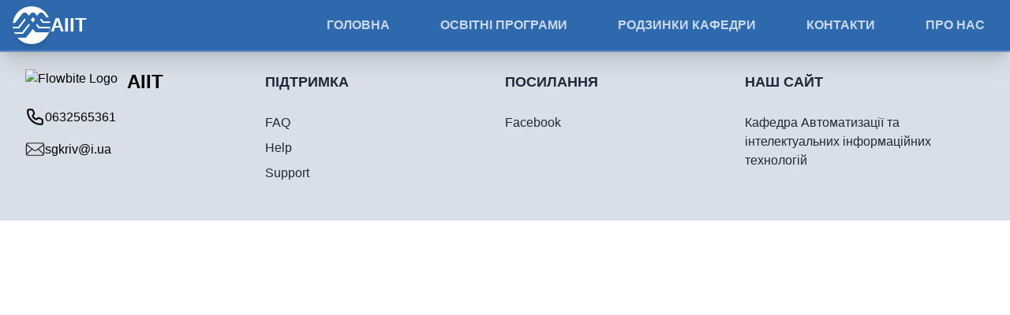

--- FILE ---
content_type: text/javascript
request_url: http://stravinsky.sprava.net/main.js
body_size: 107496
content:
"use strict";(self.webpackChunkaiit_web=self.webpackChunkaiit_web||[]).push([[179],{572:()=>{function le(t){return"function"==typeof t}function $r(t){const n=t(u=>{Error.call(u),u.stack=(new Error).stack});return n.prototype=Object.create(Error.prototype),n.prototype.constructor=n,n}const vo=$r(t=>function(n){t(this),this.message=n?`${n.length} errors occurred during unsubscription:\n${n.map((u,r)=>`${r+1}) ${u.toString()}`).join("\n  ")}`:"",this.name="UnsubscriptionError",this.errors=n});function jr(t,e){if(t){const n=t.indexOf(e);0<=n&&t.splice(n,1)}}class Mt{constructor(e){this.initialTeardown=e,this.closed=!1,this._parentage=null,this._finalizers=null}unsubscribe(){let e;if(!this.closed){this.closed=!0;const{_parentage:n}=this;if(n)if(this._parentage=null,Array.isArray(n))for(const i of n)i.remove(this);else n.remove(this);const{initialTeardown:u}=this;if(le(u))try{u()}catch(i){e=i instanceof vo?i.errors:[i]}const{_finalizers:r}=this;if(r){this._finalizers=null;for(const i of r)try{Md(i)}catch(o){e=e??[],o instanceof vo?e=[...e,...o.errors]:e.push(o)}}if(e)throw new vo(e)}}add(e){var n;if(e&&e!==this)if(this.closed)Md(e);else{if(e instanceof Mt){if(e.closed||e._hasParent(this))return;e._addParent(this)}(this._finalizers=null!==(n=this._finalizers)&&void 0!==n?n:[]).push(e)}}_hasParent(e){const{_parentage:n}=this;return n===e||Array.isArray(n)&&n.includes(e)}_addParent(e){const{_parentage:n}=this;this._parentage=Array.isArray(n)?(n.push(e),n):n?[n,e]:e}_removeParent(e){const{_parentage:n}=this;n===e?this._parentage=null:Array.isArray(n)&&jr(n,e)}remove(e){const{_finalizers:n}=this;n&&jr(n,e),e instanceof Mt&&e._removeParent(this)}}Mt.EMPTY=(()=>{const t=new Mt;return t.closed=!0,t})();const Sd=Mt.EMPTY;function Fd(t){return t instanceof Mt||t&&"closed"in t&&le(t.remove)&&le(t.add)&&le(t.unsubscribe)}function Md(t){le(t)?t():t.unsubscribe()}const cu={onUnhandledError:null,onStoppedNotification:null,Promise:void 0,useDeprecatedSynchronousErrorHandling:!1,useDeprecatedNextContext:!1},Co={setTimeout(t,e,...n){const{delegate:u}=Co;return u?.setTimeout?u.setTimeout(t,e,...n):setTimeout(t,e,...n)},clearTimeout(t){const{delegate:e}=Co;return(e?.clearTimeout||clearTimeout)(t)},delegate:void 0};function Id(t){Co.setTimeout(()=>{const{onUnhandledError:e}=cu;if(!e)throw t;e(t)})}function Td(){}const Yv=H4("C",void 0,void 0);function H4(t,e,n){return{kind:t,value:e,error:n}}let du=null;function _o(t){if(cu.useDeprecatedSynchronousErrorHandling){const e=!du;if(e&&(du={errorThrown:!1,error:null}),t(),e){const{errorThrown:n,error:u}=du;if(du=null,n)throw u}}else t()}class z4 extends Mt{constructor(e){super(),this.isStopped=!1,e?(this.destination=e,Fd(e)&&e.add(this)):this.destination=uC}static create(e,n,u){return new Ur(e,n,u)}next(e){this.isStopped?q4(function Xv(t){return H4("N",t,void 0)}(e),this):this._next(e)}error(e){this.isStopped?q4(function Zv(t){return H4("E",void 0,t)}(e),this):(this.isStopped=!0,this._error(e))}complete(){this.isStopped?q4(Yv,this):(this.isStopped=!0,this._complete())}unsubscribe(){this.closed||(this.isStopped=!0,super.unsubscribe(),this.destination=null)}_next(e){this.destination.next(e)}_error(e){try{this.destination.error(e)}finally{this.unsubscribe()}}_complete(){try{this.destination.complete()}finally{this.unsubscribe()}}}const eC=Function.prototype.bind;function G4(t,e){return eC.call(t,e)}class tC{constructor(e){this.partialObserver=e}next(e){const{partialObserver:n}=this;if(n.next)try{n.next(e)}catch(u){wo(u)}}error(e){const{partialObserver:n}=this;if(n.error)try{n.error(e)}catch(u){wo(u)}else wo(e)}complete(){const{partialObserver:e}=this;if(e.complete)try{e.complete()}catch(n){wo(n)}}}class Ur extends z4{constructor(e,n,u){let r;if(super(),le(e)||!e)r={next:e??void 0,error:n??void 0,complete:u??void 0};else{let i;this&&cu.useDeprecatedNextContext?(i=Object.create(e),i.unsubscribe=()=>this.unsubscribe(),r={next:e.next&&G4(e.next,i),error:e.error&&G4(e.error,i),complete:e.complete&&G4(e.complete,i)}):r=e}this.destination=new tC(r)}}function wo(t){cu.useDeprecatedSynchronousErrorHandling?function Jv(t){cu.useDeprecatedSynchronousErrorHandling&&du&&(du.errorThrown=!0,du.error=t)}(t):Id(t)}function q4(t,e){const{onStoppedNotification:n}=cu;n&&Co.setTimeout(()=>n(t,e))}const uC={closed:!0,next:Td,error:function nC(t){throw t},complete:Td},W4="function"==typeof Symbol&&Symbol.observable||"@@observable";function fu(t){return t}function Nd(t){return 0===t.length?fu:1===t.length?t[0]:function(n){return t.reduce((u,r)=>r(u),n)}}let Se=(()=>{class t{constructor(n){n&&(this._subscribe=n)}lift(n){const u=new t;return u.source=this,u.operator=n,u}subscribe(n,u,r){const i=function oC(t){return t&&t instanceof z4||function iC(t){return t&&le(t.next)&&le(t.error)&&le(t.complete)}(t)&&Fd(t)}(n)?n:new Ur(n,u,r);return _o(()=>{const{operator:o,source:s}=this;i.add(o?o.call(i,s):s?this._subscribe(i):this._trySubscribe(i))}),i}_trySubscribe(n){try{return this._subscribe(n)}catch(u){n.error(u)}}forEach(n,u){return new(u=xd(u))((r,i)=>{const o=new Ur({next:s=>{try{n(s)}catch(a){i(a),o.unsubscribe()}},error:i,complete:r});this.subscribe(o)})}_subscribe(n){var u;return null===(u=this.source)||void 0===u?void 0:u.subscribe(n)}[W4](){return this}pipe(...n){return Nd(n)(this)}toPromise(n){return new(n=xd(n))((u,r)=>{let i;this.subscribe(o=>i=o,o=>r(o),()=>u(i))})}}return t.create=e=>new t(e),t})();function xd(t){var e;return null!==(e=t??cu.Promise)&&void 0!==e?e:Promise}const sC=$r(t=>function(){t(this),this.name="ObjectUnsubscribedError",this.message="object unsubscribed"});let Cn=(()=>{class t extends Se{constructor(){super(),this.closed=!1,this.currentObservers=null,this.observers=[],this.isStopped=!1,this.hasError=!1,this.thrownError=null}lift(n){const u=new Rd(this,this);return u.operator=n,u}_throwIfClosed(){if(this.closed)throw new sC}next(n){_o(()=>{if(this._throwIfClosed(),!this.isStopped){this.currentObservers||(this.currentObservers=Array.from(this.observers));for(const u of this.currentObservers)u.next(n)}})}error(n){_o(()=>{if(this._throwIfClosed(),!this.isStopped){this.hasError=this.isStopped=!0,this.thrownError=n;const{observers:u}=this;for(;u.length;)u.shift().error(n)}})}complete(){_o(()=>{if(this._throwIfClosed(),!this.isStopped){this.isStopped=!0;const{observers:n}=this;for(;n.length;)n.shift().complete()}})}unsubscribe(){this.isStopped=this.closed=!0,this.observers=this.currentObservers=null}get observed(){var n;return(null===(n=this.observers)||void 0===n?void 0:n.length)>0}_trySubscribe(n){return this._throwIfClosed(),super._trySubscribe(n)}_subscribe(n){return this._throwIfClosed(),this._checkFinalizedStatuses(n),this._innerSubscribe(n)}_innerSubscribe(n){const{hasError:u,isStopped:r,observers:i}=this;return u||r?Sd:(this.currentObservers=null,i.push(n),new Mt(()=>{this.currentObservers=null,jr(i,n)}))}_checkFinalizedStatuses(n){const{hasError:u,thrownError:r,isStopped:i}=this;u?n.error(r):i&&n.complete()}asObservable(){const n=new Se;return n.source=this,n}}return t.create=(e,n)=>new Rd(e,n),t})();class Rd extends Cn{constructor(e,n){super(),this.destination=e,this.source=n}next(e){var n,u;null===(u=null===(n=this.destination)||void 0===n?void 0:n.next)||void 0===u||u.call(n,e)}error(e){var n,u;null===(u=null===(n=this.destination)||void 0===n?void 0:n.error)||void 0===u||u.call(n,e)}complete(){var e,n;null===(n=null===(e=this.destination)||void 0===e?void 0:e.complete)||void 0===n||n.call(e)}_subscribe(e){var n,u;return null!==(u=null===(n=this.source)||void 0===n?void 0:n.subscribe(e))&&void 0!==u?u:Sd}}function Pd(t){return le(t?.lift)}function ke(t){return e=>{if(Pd(e))return e.lift(function(n){try{return t(n,this)}catch(u){this.error(u)}});throw new TypeError("Unable to lift unknown Observable type")}}function Ne(t,e,n,u,r){return new aC(t,e,n,u,r)}class aC extends z4{constructor(e,n,u,r,i,o){super(e),this.onFinalize=i,this.shouldUnsubscribe=o,this._next=n?function(s){try{n(s)}catch(a){e.error(a)}}:super._next,this._error=r?function(s){try{r(s)}catch(a){e.error(a)}finally{this.unsubscribe()}}:super._error,this._complete=u?function(){try{u()}catch(s){e.error(s)}finally{this.unsubscribe()}}:super._complete}unsubscribe(){var e;if(!this.shouldUnsubscribe||this.shouldUnsubscribe()){const{closed:n}=this;super.unsubscribe(),!n&&(null===(e=this.onFinalize)||void 0===e||e.call(this))}}}function Z(t,e){return ke((n,u)=>{let r=0;n.subscribe(Ne(u,i=>{u.next(t.call(e,i,r++))}))})}function hu(t){return this instanceof hu?(this.v=t,this):new hu(t)}function fC(t){if(!Symbol.asyncIterator)throw new TypeError("Symbol.asyncIterator is not defined.");var n,e=t[Symbol.asyncIterator];return e?e.call(t):(t=function Bd(t){var e="function"==typeof Symbol&&Symbol.iterator,n=e&&t[e],u=0;if(n)return n.call(t);if(t&&"number"==typeof t.length)return{next:function(){return t&&u>=t.length&&(t=void 0),{value:t&&t[u++],done:!t}}};throw new TypeError(e?"Object is not iterable.":"Symbol.iterator is not defined.")}(t),n={},u("next"),u("throw"),u("return"),n[Symbol.asyncIterator]=function(){return this},n);function u(i){n[i]=t[i]&&function(o){return new Promise(function(s,a){!function r(i,o,s,a){Promise.resolve(a).then(function(l){i({value:l,done:s})},o)}(s,a,(o=t[i](o)).done,o.value)})}}}const Ld=t=>t&&"number"==typeof t.length&&"function"!=typeof t;function Vd(t){return le(t?.then)}function $d(t){return le(t[W4])}function jd(t){return Symbol.asyncIterator&&le(t?.[Symbol.asyncIterator])}function Ud(t){return new TypeError(`You provided ${null!==t&&"object"==typeof t?"an invalid object":`'${t}'`} where a stream was expected. You can provide an Observable, Promise, ReadableStream, Array, AsyncIterable, or Iterable.`)}const Hd=function pC(){return"function"==typeof Symbol&&Symbol.iterator?Symbol.iterator:"@@iterator"}();function zd(t){return le(t?.[Hd])}function Gd(t){return function dC(t,e,n){if(!Symbol.asyncIterator)throw new TypeError("Symbol.asyncIterator is not defined.");var r,u=n.apply(t,e||[]),i=[];return r={},o("next"),o("throw"),o("return"),r[Symbol.asyncIterator]=function(){return this},r;function o(f){u[f]&&(r[f]=function(h){return new Promise(function(p,g){i.push([f,h,p,g])>1||s(f,h)})})}function s(f,h){try{!function a(f){f.value instanceof hu?Promise.resolve(f.value.v).then(l,c):d(i[0][2],f)}(u[f](h))}catch(p){d(i[0][3],p)}}function l(f){s("next",f)}function c(f){s("throw",f)}function d(f,h){f(h),i.shift(),i.length&&s(i[0][0],i[0][1])}}(this,arguments,function*(){const n=t.getReader();try{for(;;){const{value:u,done:r}=yield hu(n.read());if(r)return yield hu(void 0);yield yield hu(u)}}finally{n.releaseLock()}})}function qd(t){return le(t?.getReader)}function It(t){if(t instanceof Se)return t;if(null!=t){if($d(t))return function gC(t){return new Se(e=>{const n=t[W4]();if(le(n.subscribe))return n.subscribe(e);throw new TypeError("Provided object does not correctly implement Symbol.observable")})}(t);if(Ld(t))return function mC(t){return new Se(e=>{for(let n=0;n<t.length&&!e.closed;n++)e.next(t[n]);e.complete()})}(t);if(Vd(t))return function yC(t){return new Se(e=>{t.then(n=>{e.closed||(e.next(n),e.complete())},n=>e.error(n)).then(null,Id)})}(t);if(jd(t))return Wd(t);if(zd(t))return function DC(t){return new Se(e=>{for(const n of t)if(e.next(n),e.closed)return;e.complete()})}(t);if(qd(t))return function EC(t){return Wd(Gd(t))}(t)}throw Ud(t)}function Wd(t){return new Se(e=>{(function vC(t,e){var n,u,r,i;return function lC(t,e,n,u){return new(n||(n=Promise))(function(i,o){function s(c){try{l(u.next(c))}catch(d){o(d)}}function a(c){try{l(u.throw(c))}catch(d){o(d)}}function l(c){c.done?i(c.value):function r(i){return i instanceof n?i:new n(function(o){o(i)})}(c.value).then(s,a)}l((u=u.apply(t,e||[])).next())})}(this,void 0,void 0,function*(){try{for(n=fC(t);!(u=yield n.next()).done;)if(e.next(u.value),e.closed)return}catch(o){r={error:o}}finally{try{u&&!u.done&&(i=n.return)&&(yield i.call(n))}finally{if(r)throw r.error}}e.complete()})})(t,e).catch(n=>e.error(n))})}function _n(t,e,n,u=0,r=!1){const i=e.schedule(function(){n(),r?t.add(this.schedule(null,u)):this.unsubscribe()},u);if(t.add(i),!r)return i}function Ve(t,e,n=1/0){return le(e)?Ve((u,r)=>Z((i,o)=>e(u,i,r,o))(It(t(u,r))),n):("number"==typeof e&&(n=e),ke((u,r)=>function CC(t,e,n,u,r,i,o,s){const a=[];let l=0,c=0,d=!1;const f=()=>{d&&!a.length&&!l&&e.complete()},h=g=>l<u?p(g):a.push(g),p=g=>{i&&e.next(g),l++;let m=!1;It(n(g,c++)).subscribe(Ne(e,E=>{r?.(E),i?h(E):e.next(E)},()=>{m=!0},void 0,()=>{if(m)try{for(l--;a.length&&l<u;){const E=a.shift();o?_n(e,o,()=>p(E)):p(E)}f()}catch(E){e.error(E)}}))};return t.subscribe(Ne(e,h,()=>{d=!0,f()})),()=>{s?.()}}(u,r,t,n)))}function Vu(t=1/0){return Ve(fu,t)}const nn=new Se(t=>t.complete());function Q4(t){return t[t.length-1]}function Hr(t){return function wC(t){return t&&le(t.schedule)}(Q4(t))?t.pop():void 0}function Qd(t,e=0){return ke((n,u)=>{n.subscribe(Ne(u,r=>_n(u,t,()=>u.next(r),e),()=>_n(u,t,()=>u.complete(),e),r=>_n(u,t,()=>u.error(r),e)))})}function Yd(t,e=0){return ke((n,u)=>{u.add(t.schedule(()=>n.subscribe(u),e))})}function Zd(t,e){if(!t)throw new Error("Iterable cannot be null");return new Se(n=>{_n(n,e,()=>{const u=t[Symbol.asyncIterator]();_n(n,e,()=>{u.next().then(r=>{r.done?n.complete():n.next(r.value)})},0,!0)})})}function Fe(t,e){return e?function TC(t,e){if(null!=t){if($d(t))return function bC(t,e){return It(t).pipe(Yd(e),Qd(e))}(t,e);if(Ld(t))return function FC(t,e){return new Se(n=>{let u=0;return e.schedule(function(){u===t.length?n.complete():(n.next(t[u++]),n.closed||this.schedule())})})}(t,e);if(Vd(t))return function SC(t,e){return It(t).pipe(Yd(e),Qd(e))}(t,e);if(jd(t))return Zd(t,e);if(zd(t))return function MC(t,e){return new Se(n=>{let u;return _n(n,e,()=>{u=t[Hd](),_n(n,e,()=>{let r,i;try{({value:r,done:i}=u.next())}catch(o){return void n.error(o)}i?n.complete():n.next(r)},0,!0)}),()=>le(u?.return)&&u.return()})}(t,e);if(qd(t))return function IC(t,e){return Zd(Gd(t),e)}(t,e)}throw Ud(t)}(t,e):It(t)}function Y4(t,e,...n){if(!0===e)return void t();if(!1===e)return;const u=new Ur({next:()=>{u.unsubscribe(),t()}});return It(e(...n)).subscribe(u)}function ae(t){for(let e in t)if(t[e]===ae)return e;throw Error("Could not find renamed property on target object.")}function ce(t){if("string"==typeof t)return t;if(Array.isArray(t))return"["+t.map(ce).join(", ")+"]";if(null==t)return""+t;if(t.overriddenName)return`${t.overriddenName}`;if(t.name)return`${t.name}`;const e=t.toString();if(null==e)return""+e;const n=e.indexOf("\n");return-1===n?e:e.substring(0,n)}function X4(t,e){return null==t||""===t?null===e?"":e:null==e||""===e?t:t+" "+e}const RC=ae({__forward_ref__:ae});function de(t){return t.__forward_ref__=de,t.toString=function(){return ce(this())},t}function k(t){return J4(t)?t():t}function J4(t){return"function"==typeof t&&t.hasOwnProperty(RC)&&t.__forward_ref__===de}function e0(t){return t&&!!t.\u0275providers}const Xd="https://g.co/ng/security#xss";class D extends Error{constructor(e,n){super(Ao(e,n)),this.code=e}}function Ao(t,e){return`NG0${Math.abs(t)}${e?": "+e.trim():""}`}function U(t){return"string"==typeof t?t:null==t?"":String(t)}function bo(t,e){throw new D(-201,!1)}function Tt(t,e){null==t&&function ie(t,e,n,u){throw new Error(`ASSERTION ERROR: ${t}`+(null==u?"":` [Expected=> ${n} ${u} ${e} <=Actual]`))}(e,t,null,"!=")}function x(t){return{token:t.token,providedIn:t.providedIn||null,factory:t.factory,value:void 0}}function ot(t){return{providers:t.providers||[],imports:t.imports||[]}}function So(t){return Jd(t,Fo)||Jd(t,t3)}function Jd(t,e){return t.hasOwnProperty(e)?t[e]:null}function e3(t){return t&&(t.hasOwnProperty(t0)||t.hasOwnProperty(UC))?t[t0]:null}const Fo=ae({\u0275prov:ae}),t0=ae({\u0275inj:ae}),t3=ae({ngInjectableDef:ae}),UC=ae({ngInjectorDef:ae});var B=(()=>((B=B||{})[B.Default=0]="Default",B[B.Host=1]="Host",B[B.Self=2]="Self",B[B.SkipSelf=4]="SkipSelf",B[B.Optional=8]="Optional",B))();let n0;function Nt(t){const e=n0;return n0=t,e}function n3(t,e,n){const u=So(t);return u&&"root"==u.providedIn?void 0===u.value?u.value=u.factory():u.value:n&B.Optional?null:void 0!==e?e:void bo(ce(t))}const he=(()=>typeof globalThis<"u"&&globalThis||typeof global<"u"&&global||typeof window<"u"&&window||typeof self<"u"&&typeof WorkerGlobalScope<"u"&&self instanceof WorkerGlobalScope&&self)(),zr={},u0="__NG_DI_FLAG__",Mo="ngTempTokenPath",zC="ngTokenPath",GC=/\n/gm,qC="\u0275",u3="__source";let Gr;function $u(t){const e=Gr;return Gr=t,e}function WC(t,e=B.Default){if(void 0===Gr)throw new D(-203,!1);return null===Gr?n3(t,void 0,e):Gr.get(t,e&B.Optional?null:void 0,e)}function T(t,e=B.Default){return(function HC(){return n0}()||WC)(k(t),e)}function X(t,e=B.Default){return T(t,Io(e))}function Io(t){return typeof t>"u"||"number"==typeof t?t:0|(t.optional&&8)|(t.host&&1)|(t.self&&2)|(t.skipSelf&&4)}function r0(t){const e=[];for(let n=0;n<t.length;n++){const u=k(t[n]);if(Array.isArray(u)){if(0===u.length)throw new D(900,!1);let r,i=B.Default;for(let o=0;o<u.length;o++){const s=u[o],a=KC(s);"number"==typeof a?-1===a?r=s.token:i|=a:r=s}e.push(T(r,i))}else e.push(T(u))}return e}function qr(t,e){return t[u0]=e,t.prototype[u0]=e,t}function KC(t){return t[u0]}function wn(t){return{toString:t}.toString()}var un=(()=>((un=un||{})[un.OnPush=0]="OnPush",un[un.Default=1]="Default",un))(),Ut=(()=>{return(t=Ut||(Ut={}))[t.Emulated=0]="Emulated",t[t.None=2]="None",t[t.ShadowDom=3]="ShadowDom",Ut;var t})();const An={},ue=[],To=ae({\u0275cmp:ae}),o0=ae({\u0275dir:ae}),s0=ae({\u0275pipe:ae}),i3=ae({\u0275mod:ae}),bn=ae({\u0275fac:ae}),Wr=ae({__NG_ELEMENT_ID__:ae});let ZC=0;function pt(t){return wn(()=>{const e=s3(t),n={...e,decls:t.decls,vars:t.vars,template:t.template,consts:t.consts||null,ngContentSelectors:t.ngContentSelectors,onPush:t.changeDetection===un.OnPush,directiveDefs:null,pipeDefs:null,dependencies:e.standalone&&t.dependencies||null,getStandaloneInjector:null,data:t.data||{},encapsulation:t.encapsulation||Ut.Emulated,id:"c"+ZC++,styles:t.styles||ue,_:null,schemas:t.schemas||null,tView:null};a3(n);const u=t.dependencies;return n.directiveDefs=No(u,!1),n.pipeDefs=No(u,!0),n})}function JC(t){return oe(t)||ze(t)}function e_(t){return null!==t}function gt(t){return wn(()=>({type:t.type,bootstrap:t.bootstrap||ue,declarations:t.declarations||ue,imports:t.imports||ue,exports:t.exports||ue,transitiveCompileScopes:null,schemas:t.schemas||null,id:t.id||null}))}function o3(t,e){if(null==t)return An;const n={};for(const u in t)if(t.hasOwnProperty(u)){let r=t[u],i=r;Array.isArray(r)&&(i=r[1],r=r[0]),n[r]=u,e&&(e[r]=i)}return n}function j(t){return wn(()=>{const e=s3(t);return a3(e),e})}function oe(t){return t[To]||null}function ze(t){return t[o0]||null}function at(t){return t[s0]||null}function mt(t,e){const n=t[i3]||null;if(!n&&!0===e)throw new Error(`Type ${ce(t)} does not have '\u0275mod' property.`);return n}function s3(t){const e={};return{type:t.type,providersResolver:null,factory:null,hostBindings:t.hostBindings||null,hostVars:t.hostVars||0,hostAttrs:t.hostAttrs||null,contentQueries:t.contentQueries||null,declaredInputs:e,exportAs:t.exportAs||null,standalone:!0===t.standalone,selectors:t.selectors||ue,viewQuery:t.viewQuery||null,features:t.features||null,setInput:null,findHostDirectiveDefs:null,hostDirectives:null,inputs:o3(t.inputs,e),outputs:o3(t.outputs)}}function a3(t){t.features?.forEach(e=>e(t))}function No(t,e){if(!t)return null;const n=e?at:JC;return()=>("function"==typeof t?t():t).map(u=>n(u)).filter(e_)}const Sn=0,F=1,q=2,ve=3,Ht=4,pu=5,Ge=6,Uu=7,we=8,xo=9,Ro=10,K=11,a0=12,Kr=13,l3=14,Hu=15,qe=16,Qr=17,zu=18,rn=19,Yr=20,c3=21,pe=22,l0=1,d3=2,Po=7,Oo=8,Gu=9,et=10;function yt(t){return Array.isArray(t)&&"object"==typeof t[l0]}function zt(t){return Array.isArray(t)&&!0===t[l0]}function c0(t){return 0!=(4&t.flags)}function Zr(t){return t.componentOffset>-1}function ko(t){return 1==(1&t.flags)}function Gt(t){return!!t.template}function n_(t){return 0!=(256&t[q])}function gu(t,e){return t.hasOwnProperty(bn)?t[bn]:null}class i_{constructor(e,n,u){this.previousValue=e,this.currentValue=n,this.firstChange=u}isFirstChange(){return this.firstChange}}function xt(){return p3}function p3(t){return t.type.prototype.ngOnChanges&&(t.setInput=s_),o_}function o_(){const t=m3(this),e=t?.current;if(e){const n=t.previous;if(n===An)t.previous=e;else for(let u in e)n[u]=e[u];t.current=null,this.ngOnChanges(e)}}function s_(t,e,n,u){const r=this.declaredInputs[n],i=m3(t)||function a_(t,e){return t[g3]=e}(t,{previous:An,current:null}),o=i.current||(i.current={}),s=i.previous,a=s[r];o[r]=new i_(a&&a.currentValue,e,s===An),t[u]=e}xt.ngInherit=!0;const g3="__ngSimpleChanges__";function m3(t){return t[g3]||null}const Rt=function(t,e,n){},y3="svg";function $e(t){for(;Array.isArray(t);)t=t[Sn];return t}function Bo(t,e){return $e(e[t])}function Dt(t,e){return $e(e[t.index])}function E3(t,e){return t.data[e]}function Et(t,e){const n=e[t];return yt(n)?n:n[Sn]}function Lo(t){return 64==(64&t[q])}function Wn(t,e){return null==e?null:t[e]}function v3(t){t[zu]=0}function f0(t,e){t[pu]+=e;let n=t,u=t[ve];for(;null!==u&&(1===e&&1===n[pu]||-1===e&&0===n[pu]);)u[pu]+=e,n=u,u=u[ve]}const H={lFrame:T3(null),bindingsEnabled:!0};function _3(){return H.bindingsEnabled}function _(){return H.lFrame.lView}function J(){return H.lFrame.tView}function Xr(t){return H.lFrame.contextLView=t,t[we]}function Jr(t){return H.lFrame.contextLView=null,t}function je(){let t=w3();for(;null!==t&&64===t.type;)t=t.parent;return t}function w3(){return H.lFrame.currentTNode}function on(t,e){const n=H.lFrame;n.currentTNode=t,n.isParent=e}function h0(){return H.lFrame.isParent}function p0(){H.lFrame.isParent=!1}function tt(){const t=H.lFrame;let e=t.bindingRootIndex;return-1===e&&(e=t.bindingRootIndex=t.tView.bindingStartIndex),e}function Wu(){return H.lFrame.bindingIndex++}function C_(t,e){const n=H.lFrame;n.bindingIndex=n.bindingRootIndex=t,g0(e)}function g0(t){H.lFrame.currentDirectiveIndex=t}function F3(){return H.lFrame.currentQueryIndex}function y0(t){H.lFrame.currentQueryIndex=t}function w_(t){const e=t[F];return 2===e.type?e.declTNode:1===e.type?t[Ge]:null}function M3(t,e,n){if(n&B.SkipSelf){let r=e,i=t;for(;!(r=r.parent,null!==r||n&B.Host||(r=w_(i),null===r||(i=i[Hu],10&r.type))););if(null===r)return!1;e=r,t=i}const u=H.lFrame=I3();return u.currentTNode=e,u.lView=t,!0}function D0(t){const e=I3(),n=t[F];H.lFrame=e,e.currentTNode=n.firstChild,e.lView=t,e.tView=n,e.contextLView=t,e.bindingIndex=n.bindingStartIndex,e.inI18n=!1}function I3(){const t=H.lFrame,e=null===t?null:t.child;return null===e?T3(t):e}function T3(t){const e={currentTNode:null,isParent:!0,lView:null,tView:null,selectedIndex:-1,contextLView:null,elementDepthCount:0,currentNamespace:null,currentDirectiveIndex:-1,bindingRootIndex:-1,bindingIndex:-1,currentQueryIndex:0,parent:t,child:null,inI18n:!1};return null!==t&&(t.child=e),e}function N3(){const t=H.lFrame;return H.lFrame=t.parent,t.currentTNode=null,t.lView=null,t}const x3=N3;function E0(){const t=N3();t.isParent=!0,t.tView=null,t.selectedIndex=-1,t.contextLView=null,t.elementDepthCount=0,t.currentDirectiveIndex=-1,t.currentNamespace=null,t.bindingRootIndex=-1,t.bindingIndex=-1,t.currentQueryIndex=0}function nt(){return H.lFrame.selectedIndex}function mu(t){H.lFrame.selectedIndex=t}function me(){const t=H.lFrame;return E3(t.tView,t.selectedIndex)}function qt(){H.lFrame.currentNamespace=y3}function Wt(){!function F_(){H.lFrame.currentNamespace=null}()}function Vo(t,e){for(let n=e.directiveStart,u=e.directiveEnd;n<u;n++){const i=t.data[n].type.prototype,{ngAfterContentInit:o,ngAfterContentChecked:s,ngAfterViewInit:a,ngAfterViewChecked:l,ngOnDestroy:c}=i;o&&(t.contentHooks??(t.contentHooks=[])).push(-n,o),s&&((t.contentHooks??(t.contentHooks=[])).push(n,s),(t.contentCheckHooks??(t.contentCheckHooks=[])).push(n,s)),a&&(t.viewHooks??(t.viewHooks=[])).push(-n,a),l&&((t.viewHooks??(t.viewHooks=[])).push(n,l),(t.viewCheckHooks??(t.viewCheckHooks=[])).push(n,l)),null!=c&&(t.destroyHooks??(t.destroyHooks=[])).push(n,c)}}function $o(t,e,n){R3(t,e,3,n)}function jo(t,e,n,u){(3&t[q])===n&&R3(t,e,n,u)}function v0(t,e){let n=t[q];(3&n)===e&&(n&=2047,n+=1,t[q]=n)}function R3(t,e,n,u){const i=u??-1,o=e.length-1;let s=0;for(let a=void 0!==u?65535&t[zu]:0;a<o;a++)if("number"==typeof e[a+1]){if(s=e[a],null!=u&&s>=u)break}else e[a]<0&&(t[zu]+=65536),(s<i||-1==i)&&(T_(t,n,e,a),t[zu]=(4294901760&t[zu])+a+2),a++}function T_(t,e,n,u){const r=n[u]<0,i=n[u+1],s=t[r?-n[u]:n[u]];if(r){if(t[q]>>11<t[zu]>>16&&(3&t[q])===e){t[q]+=2048,Rt(4,s,i);try{i.call(s)}finally{Rt(5,s,i)}}}else{Rt(4,s,i);try{i.call(s)}finally{Rt(5,s,i)}}}const Ku=-1;class ti{constructor(e,n,u){this.factory=e,this.resolving=!1,this.canSeeViewProviders=n,this.injectImpl=u}}function _0(t,e,n){let u=0;for(;u<n.length;){const r=n[u];if("number"==typeof r){if(0!==r)break;u++;const i=n[u++],o=n[u++],s=n[u++];t.setAttribute(e,o,s,i)}else{const i=r,o=n[++u];O3(i)?t.setProperty(e,i,o):t.setAttribute(e,i,o),u++}}return u}function P3(t){return 3===t||4===t||6===t}function O3(t){return 64===t.charCodeAt(0)}function ni(t,e){if(null!==e&&0!==e.length)if(null===t||0===t.length)t=e.slice();else{let n=-1;for(let u=0;u<e.length;u++){const r=e[u];"number"==typeof r?n=r:0===n||k3(t,n,r,null,-1===n||2===n?e[++u]:null)}}return t}function k3(t,e,n,u,r){let i=0,o=t.length;if(-1===e)o=-1;else for(;i<t.length;){const s=t[i++];if("number"==typeof s){if(s===e){o=-1;break}if(s>e){o=i-1;break}}}for(;i<t.length;){const s=t[i];if("number"==typeof s)break;if(s===n){if(null===u)return void(null!==r&&(t[i+1]=r));if(u===t[i+1])return void(t[i+2]=r)}i++,null!==u&&i++,null!==r&&i++}-1!==o&&(t.splice(o,0,e),i=o+1),t.splice(i++,0,n),null!==u&&t.splice(i++,0,u),null!==r&&t.splice(i++,0,r)}function B3(t){return t!==Ku}function Uo(t){return 32767&t}function Ho(t,e){let n=function P_(t){return t>>16}(t),u=e;for(;n>0;)u=u[Hu],n--;return u}let w0=!0;function zo(t){const e=w0;return w0=t,e}const L3=255,V3=5;let O_=0;const sn={};function Go(t,e){const n=$3(t,e);if(-1!==n)return n;const u=e[F];u.firstCreatePass&&(t.injectorIndex=e.length,A0(u.data,t),A0(e,null),A0(u.blueprint,null));const r=b0(t,e),i=t.injectorIndex;if(B3(r)){const o=Uo(r),s=Ho(r,e),a=s[F].data;for(let l=0;l<8;l++)e[i+l]=s[o+l]|a[o+l]}return e[i+8]=r,i}function A0(t,e){t.push(0,0,0,0,0,0,0,0,e)}function $3(t,e){return-1===t.injectorIndex||t.parent&&t.parent.injectorIndex===t.injectorIndex||null===e[t.injectorIndex+8]?-1:t.injectorIndex}function b0(t,e){if(t.parent&&-1!==t.parent.injectorIndex)return t.parent.injectorIndex;let n=0,u=null,r=e;for(;null!==r;){if(u=W3(r),null===u)return Ku;if(n++,r=r[Hu],-1!==u.injectorIndex)return u.injectorIndex|n<<16}return Ku}function S0(t,e,n){!function k_(t,e,n){let u;"string"==typeof n?u=n.charCodeAt(0)||0:n.hasOwnProperty(Wr)&&(u=n[Wr]),null==u&&(u=n[Wr]=O_++);const r=u&L3;e.data[t+(r>>V3)]|=1<<r}(t,e,n)}function j3(t,e,n){if(n&B.Optional||void 0!==t)return t;bo()}function U3(t,e,n,u){if(n&B.Optional&&void 0===u&&(u=null),!(n&(B.Self|B.Host))){const r=t[xo],i=Nt(void 0);try{return r?r.get(e,u,n&B.Optional):n3(e,u,n&B.Optional)}finally{Nt(i)}}return j3(u,0,n)}function H3(t,e,n,u=B.Default,r){if(null!==t){if(1024&e[q]){const o=function j_(t,e,n,u,r){let i=t,o=e;for(;null!==i&&null!==o&&1024&o[q]&&!(256&o[q]);){const s=z3(i,o,n,u|B.Self,sn);if(s!==sn)return s;let a=i.parent;if(!a){const l=o[c3];if(l){const c=l.get(n,sn,u);if(c!==sn)return c}a=W3(o),o=o[Hu]}i=a}return r}(t,e,n,u,sn);if(o!==sn)return o}const i=z3(t,e,n,u,sn);if(i!==sn)return i}return U3(e,n,u,r)}function z3(t,e,n,u,r){const i=function V_(t){if("string"==typeof t)return t.charCodeAt(0)||0;const e=t.hasOwnProperty(Wr)?t[Wr]:void 0;return"number"==typeof e?e>=0?e&L3:$_:e}(n);if("function"==typeof i){if(!M3(e,t,u))return u&B.Host?j3(r,0,u):U3(e,n,u,r);try{const o=i(u);if(null!=o||u&B.Optional)return o;bo()}finally{x3()}}else if("number"==typeof i){let o=null,s=$3(t,e),a=Ku,l=u&B.Host?e[qe][Ge]:null;for((-1===s||u&B.SkipSelf)&&(a=-1===s?b0(t,e):e[s+8],a!==Ku&&q3(u,!1)?(o=e[F],s=Uo(a),e=Ho(a,e)):s=-1);-1!==s;){const c=e[F];if(G3(i,s,c.data)){const d=L_(s,e,n,o,u,l);if(d!==sn)return d}a=e[s+8],a!==Ku&&q3(u,e[F].data[s+8]===l)&&G3(i,s,e)?(o=c,s=Uo(a),e=Ho(a,e)):s=-1}}return r}function L_(t,e,n,u,r,i){const o=e[F],s=o.data[t+8],c=qo(s,o,n,null==u?Zr(s)&&w0:u!=o&&0!=(3&s.type),r&B.Host&&i===s);return null!==c?yu(e,o,c,s):sn}function qo(t,e,n,u,r){const i=t.providerIndexes,o=e.data,s=1048575&i,a=t.directiveStart,c=i>>20,f=r?s+c:t.directiveEnd;for(let h=u?s:s+c;h<f;h++){const p=o[h];if(h<a&&n===p||h>=a&&p.type===n)return h}if(r){const h=o[a];if(h&&Gt(h)&&h.type===n)return a}return null}function yu(t,e,n,u){let r=t[n];const i=e.data;if(function N_(t){return t instanceof ti}(r)){const o=r;o.resolving&&function PC(t,e){const n=e?`. Dependency path: ${e.join(" > ")} > ${t}`:"";throw new D(-200,`Circular dependency in DI detected for ${t}${n}`)}(function re(t){return"function"==typeof t?t.name||t.toString():"object"==typeof t&&null!=t&&"function"==typeof t.type?t.type.name||t.type.toString():U(t)}(i[n]));const s=zo(o.canSeeViewProviders);o.resolving=!0;const a=o.injectImpl?Nt(o.injectImpl):null;M3(t,u,B.Default);try{r=t[n]=o.factory(void 0,i,t,u),e.firstCreatePass&&n>=u.directiveStart&&function I_(t,e,n){const{ngOnChanges:u,ngOnInit:r,ngDoCheck:i}=e.type.prototype;if(u){const o=p3(e);(n.preOrderHooks??(n.preOrderHooks=[])).push(t,o),(n.preOrderCheckHooks??(n.preOrderCheckHooks=[])).push(t,o)}r&&(n.preOrderHooks??(n.preOrderHooks=[])).push(0-t,r),i&&((n.preOrderHooks??(n.preOrderHooks=[])).push(t,i),(n.preOrderCheckHooks??(n.preOrderCheckHooks=[])).push(t,i))}(n,i[n],e)}finally{null!==a&&Nt(a),zo(s),o.resolving=!1,x3()}}return r}function G3(t,e,n){return!!(n[e+(t>>V3)]&1<<t)}function q3(t,e){return!(t&B.Self||t&B.Host&&e)}class Qu{constructor(e,n){this._tNode=e,this._lView=n}get(e,n,u){return H3(this._tNode,this._lView,e,Io(u),n)}}function $_(){return new Qu(je(),_())}function F0(t){return J4(t)?()=>{const e=F0(k(t));return e&&e()}:gu(t)}function W3(t){const e=t[F],n=e.type;return 2===n?e.declTNode:1===n?t[Ge]:null}const Zu="__parameters__";function Ju(t,e,n){return wn(()=>{const u=function M0(t){return function(...n){if(t){const u=t(...n);for(const r in u)this[r]=u[r]}}}(e);function r(...i){if(this instanceof r)return u.apply(this,i),this;const o=new r(...i);return s.annotation=o,s;function s(a,l,c){const d=a.hasOwnProperty(Zu)?a[Zu]:Object.defineProperty(a,Zu,{value:[]})[Zu];for(;d.length<=c;)d.push(null);return(d[c]=d[c]||[]).push(o),a}}return n&&(r.prototype=Object.create(n.prototype)),r.prototype.ngMetadataName=t,r.annotationCls=r,r})}class N{constructor(e,n){this._desc=e,this.ngMetadataName="InjectionToken",this.\u0275prov=void 0,"number"==typeof n?this.__NG_ELEMENT_ID__=n:void 0!==n&&(this.\u0275prov=x({token:this,providedIn:n.providedIn||"root",factory:n.factory}))}get multi(){return this}toString(){return`InjectionToken ${this._desc}`}}function Du(t,e){t.forEach(n=>Array.isArray(n)?Du(n,e):e(n))}function Q3(t,e,n){e>=t.length?t.push(n):t.splice(e,0,n)}function Ko(t,e){return e>=t.length-1?t.pop():t.splice(e,1)[0]}function ii(t,e){const n=[];for(let u=0;u<t;u++)n.push(e);return n}function vt(t,e,n){let u=er(t,e);return u>=0?t[1|u]=n:(u=~u,function G_(t,e,n,u){let r=t.length;if(r==e)t.push(n,u);else if(1===r)t.push(u,t[0]),t[0]=n;else{for(r--,t.push(t[r-1],t[r]);r>e;)t[r]=t[r-2],r--;t[e]=n,t[e+1]=u}}(t,u,e,n)),u}function T0(t,e){const n=er(t,e);if(n>=0)return t[1|n]}function er(t,e){return function Y3(t,e,n){let u=0,r=t.length>>n;for(;r!==u;){const i=u+(r-u>>1),o=t[i<<n];if(e===o)return i<<n;o>e?r=i:u=i+1}return~(r<<n)}(t,e,1)}const oi=qr(Ju("Optional"),8),si=qr(Ju("SkipSelf"),4);var lt=(()=>((lt=lt||{})[lt.Important=1]="Important",lt[lt.DashCase=2]="DashCase",lt))();const k0=new Map;let h1=0;const L0="__ngContext__";function We(t,e){yt(e)?(t[L0]=e[Yr],function g1(t){k0.set(t[Yr],t)}(e)):t[L0]=e}let V0;function $0(t,e){return V0(t,e)}function di(t){const e=t[ve];return zt(e)?e[ve]:e}function j0(t){return Df(t[Kr])}function U0(t){return Df(t[Ht])}function Df(t){for(;null!==t&&!zt(t);)t=t[Ht];return t}function nr(t,e,n,u,r){if(null!=u){let i,o=!1;zt(u)?i=u:yt(u)&&(o=!0,u=u[Sn]);const s=$e(u);0===t&&null!==n?null==r?Af(e,n,s):Eu(e,n,s,r||null,!0):1===t&&null!==n?Eu(e,n,s,r||null,!0):2===t?function Q0(t,e,n){const u=Xo(t,e);u&&function O1(t,e,n,u){t.removeChild(e,n,u)}(t,u,e,n)}(e,s,o):3===t&&e.destroyNode(s),null!=i&&function L1(t,e,n,u,r){const i=n[Po];i!==$e(n)&&nr(e,t,u,i,r);for(let s=et;s<n.length;s++){const a=n[s];fi(a[F],a,t,e,u,i)}}(e,t,i,n,r)}}function z0(t,e,n){return t.createElement(e,n)}function vf(t,e){const n=t[Gu],u=n.indexOf(e),r=e[ve];512&e[q]&&(e[q]&=-513,f0(r,-1)),n.splice(u,1)}function G0(t,e){if(t.length<=et)return;const n=et+e,u=t[n];if(u){const r=u[Qr];null!==r&&r!==t&&vf(r,u),e>0&&(t[n-1][Ht]=u[Ht]);const i=Ko(t,et+e);!function F1(t,e){fi(t,e,e[K],2,null,null),e[Sn]=null,e[Ge]=null}(u[F],u);const o=i[rn];null!==o&&o.detachView(i[F]),u[ve]=null,u[Ht]=null,u[q]&=-65}return u}function Cf(t,e){if(!(128&e[q])){const n=e[K];n.destroyNode&&fi(t,e,n,3,null,null),function T1(t){let e=t[Kr];if(!e)return q0(t[F],t);for(;e;){let n=null;if(yt(e))n=e[Kr];else{const u=e[et];u&&(n=u)}if(!n){for(;e&&!e[Ht]&&e!==t;)yt(e)&&q0(e[F],e),e=e[ve];null===e&&(e=t),yt(e)&&q0(e[F],e),n=e&&e[Ht]}e=n}}(e)}}function q0(t,e){if(!(128&e[q])){e[q]&=-65,e[q]|=128,function P1(t,e){let n;if(null!=t&&null!=(n=t.destroyHooks))for(let u=0;u<n.length;u+=2){const r=e[n[u]];if(!(r instanceof ti)){const i=n[u+1];if(Array.isArray(i))for(let o=0;o<i.length;o+=2){const s=r[i[o]],a=i[o+1];Rt(4,s,a);try{a.call(s)}finally{Rt(5,s,a)}}else{Rt(4,r,i);try{i.call(r)}finally{Rt(5,r,i)}}}}}(t,e),function R1(t,e){const n=t.cleanup,u=e[Uu];let r=-1;if(null!==n)for(let i=0;i<n.length-1;i+=2)if("string"==typeof n[i]){const o=n[i+3];o>=0?u[r=o]():u[r=-o].unsubscribe(),i+=2}else{const o=u[r=n[i+1]];n[i].call(o)}if(null!==u){for(let i=r+1;i<u.length;i++)(0,u[i])();e[Uu]=null}}(t,e),1===e[F].type&&e[K].destroy();const n=e[Qr];if(null!==n&&zt(e[ve])){n!==e[ve]&&vf(n,e);const u=e[rn];null!==u&&u.detachView(t)}!function m1(t){k0.delete(t[Yr])}(e)}}function _f(t,e,n){return function wf(t,e,n){let u=e;for(;null!==u&&40&u.type;)u=(e=u).parent;if(null===u)return n[Sn];{const{componentOffset:r}=u;if(r>-1){const{encapsulation:i}=t.data[u.directiveStart+r];if(i===Ut.None||i===Ut.Emulated)return null}return Dt(u,n)}}(t,e.parent,n)}function Eu(t,e,n,u,r){t.insertBefore(e,n,u,r)}function Af(t,e,n){t.appendChild(e,n)}function bf(t,e,n,u,r){null!==u?Eu(t,e,n,u,r):Af(t,e,n)}function Xo(t,e){return t.parentNode(e)}function Sf(t,e,n){return Mf(t,e,n)}let W0,X0,ns,Mf=function Ff(t,e,n){return 40&t.type?Dt(t,n):null};function Jo(t,e,n,u){const r=_f(t,u,e),i=e[K],s=Sf(u.parent||e[Ge],u,e);if(null!=r)if(Array.isArray(n))for(let a=0;a<n.length;a++)bf(i,r,n[a],s,!1);else bf(i,r,n,s,!1);void 0!==W0&&W0(i,u,e,n,r)}function es(t,e){if(null!==e){const n=e.type;if(3&n)return Dt(e,t);if(4&n)return K0(-1,t[e.index]);if(8&n){const u=e.child;if(null!==u)return es(t,u);{const r=t[e.index];return zt(r)?K0(-1,r):$e(r)}}if(32&n)return $0(e,t)()||$e(t[e.index]);{const u=Tf(t,e);return null!==u?Array.isArray(u)?u[0]:es(di(t[qe]),u):es(t,e.next)}}return null}function Tf(t,e){return null!==e?t[qe][Ge].projection[e.projection]:null}function K0(t,e){const n=et+t+1;if(n<e.length){const u=e[n],r=u[F].firstChild;if(null!==r)return es(u,r)}return e[Po]}function Y0(t,e,n,u,r,i,o){for(;null!=n;){const s=u[n.index],a=n.type;if(o&&0===e&&(s&&We($e(s),u),n.flags|=2),32!=(32&n.flags))if(8&a)Y0(t,e,n.child,u,r,i,!1),nr(e,t,r,s,i);else if(32&a){const l=$0(n,u);let c;for(;c=l();)nr(e,t,r,c,i);nr(e,t,r,s,i)}else 16&a?Nf(t,e,u,n,r,i):nr(e,t,r,s,i);n=o?n.projectionNext:n.next}}function fi(t,e,n,u,r,i){Y0(n,u,t.firstChild,e,r,i,!1)}function Nf(t,e,n,u,r,i){const o=n[qe],a=o[Ge].projection[u.projection];if(Array.isArray(a))for(let l=0;l<a.length;l++)nr(e,t,r,a[l],i);else Y0(t,e,a,o[ve],r,i,!0)}function xf(t,e,n){""===n?t.removeAttribute(e,"class"):t.setAttribute(e,"class",n)}function Rf(t,e,n){const{mergedAttrs:u,classes:r,styles:i}=n;null!==u&&_0(t,e,u),null!==r&&xf(t,e,r),null!==i&&function $1(t,e,n){t.setAttribute(e,"style",n)}(t,e,i)}function Bf(t){return function J0(){if(void 0===ns&&(ns=null,he.trustedTypes))try{ns=he.trustedTypes.createPolicy("angular#unsafe-bypass",{createHTML:t=>t,createScript:t=>t,createScriptURL:t=>t})}catch{}return ns}()?.createScriptURL(t)||t}class Lf{constructor(e){this.changingThisBreaksApplicationSecurity=e}toString(){return`SafeValue must use [property]=binding: ${this.changingThisBreaksApplicationSecurity} (see ${Xd})`}}function Kn(t){return t instanceof Lf?t.changingThisBreaksApplicationSecurity:t}function hi(t,e){const n=function Y1(t){return t instanceof Lf&&t.getTypeName()||null}(t);if(null!=n&&n!==e){if("ResourceURL"===n&&"URL"===e)return!0;throw new Error(`Required a safe ${e}, got a ${n} (see ${Xd})`)}return n===e}const ew=/^(?!javascript:)(?:[a-z0-9+.-]+:|[^&:\/?#]*(?:[\/?#]|$))/i;var Me=(()=>((Me=Me||{})[Me.NONE=0]="NONE",Me[Me.HTML=1]="HTML",Me[Me.STYLE=2]="STYLE",Me[Me.SCRIPT=3]="SCRIPT",Me[Me.URL=4]="URL",Me[Me.RESOURCE_URL=5]="RESOURCE_URL",Me))();function ra(t){const e=gi();return e?e.sanitize(Me.URL,t)||"":hi(t,"URL")?Kn(t):function ea(t){return(t=String(t)).match(ew)?t:"unsafe:"+t}(U(t))}function Gf(t){const e=gi();if(e)return Bf(e.sanitize(Me.RESOURCE_URL,t)||"");if(hi(t,"ResourceURL"))return Bf(Kn(t));throw new D(904,!1)}function gi(){const t=_();return t&&t[a0]}const rs=new N("ENVIRONMENT_INITIALIZER"),Wf=new N("INJECTOR",-1),Kf=new N("INJECTOR_DEF_TYPES");class Qf{get(e,n=zr){if(n===zr){const u=new Error(`NullInjectorError: No provider for ${ce(e)}!`);throw u.name="NullInjectorError",u}return n}}function hw(...t){return{\u0275providers:Yf(0,t),\u0275fromNgModule:!0}}function Yf(t,...e){const n=[],u=new Set;let r;return Du(e,i=>{const o=i;ia(o,n,[],u)&&(r||(r=[]),r.push(o))}),void 0!==r&&Zf(r,n),n}function Zf(t,e){for(let n=0;n<t.length;n++){const{providers:r}=t[n];oa(r,i=>{e.push(i)})}}function ia(t,e,n,u){if(!(t=k(t)))return!1;let r=null,i=e3(t);const o=!i&&oe(t);if(i||o){if(o&&!o.standalone)return!1;r=t}else{const a=t.ngModule;if(i=e3(a),!i)return!1;r=a}const s=u.has(r);if(o){if(s)return!1;if(u.add(r),o.dependencies){const a="function"==typeof o.dependencies?o.dependencies():o.dependencies;for(const l of a)ia(l,e,n,u)}}else{if(!i)return!1;{if(null!=i.imports&&!s){let l;u.add(r);try{Du(i.imports,c=>{ia(c,e,n,u)&&(l||(l=[]),l.push(c))})}finally{}void 0!==l&&Zf(l,e)}if(!s){const l=gu(r)||(()=>new r);e.push({provide:r,useFactory:l,deps:ue},{provide:Kf,useValue:r,multi:!0},{provide:rs,useValue:()=>T(r),multi:!0})}const a=i.providers;null==a||s||oa(a,c=>{e.push(c)})}}return r!==t&&void 0!==t.providers}function oa(t,e){for(let n of t)e0(n)&&(n=n.\u0275providers),Array.isArray(n)?oa(n,e):e(n)}const pw=ae({provide:String,useValue:ae});function sa(t){return null!==t&&"object"==typeof t&&pw in t}function vu(t){return"function"==typeof t}const aa=new N("Set Injector scope."),is={},mw={};let la;function os(){return void 0===la&&(la=new Qf),la}class Tn{}class eh extends Tn{get destroyed(){return this._destroyed}constructor(e,n,u,r){super(),this.parent=n,this.source=u,this.scopes=r,this.records=new Map,this._ngOnDestroyHooks=new Set,this._onDestroyHooks=[],this._destroyed=!1,da(e,o=>this.processProvider(o)),this.records.set(Wf,rr(void 0,this)),r.has("environment")&&this.records.set(Tn,rr(void 0,this));const i=this.records.get(aa);null!=i&&"string"==typeof i.value&&this.scopes.add(i.value),this.injectorDefTypes=new Set(this.get(Kf.multi,ue,B.Self))}destroy(){this.assertNotDestroyed(),this._destroyed=!0;try{for(const e of this._ngOnDestroyHooks)e.ngOnDestroy();for(const e of this._onDestroyHooks)e()}finally{this.records.clear(),this._ngOnDestroyHooks.clear(),this.injectorDefTypes.clear(),this._onDestroyHooks.length=0}}onDestroy(e){this._onDestroyHooks.push(e)}runInContext(e){this.assertNotDestroyed();const n=$u(this),u=Nt(void 0);try{return e()}finally{$u(n),Nt(u)}}get(e,n=zr,u=B.Default){this.assertNotDestroyed(),u=Io(u);const r=$u(this),i=Nt(void 0);try{if(!(u&B.SkipSelf)){let s=this.records.get(e);if(void 0===s){const a=function Cw(t){return"function"==typeof t||"object"==typeof t&&t instanceof N}(e)&&So(e);s=a&&this.injectableDefInScope(a)?rr(ca(e),is):null,this.records.set(e,s)}if(null!=s)return this.hydrate(e,s)}return(u&B.Self?os():this.parent).get(e,n=u&B.Optional&&n===zr?null:n)}catch(o){if("NullInjectorError"===o.name){if((o[Mo]=o[Mo]||[]).unshift(ce(e)),r)throw o;return function QC(t,e,n,u){const r=t[Mo];throw e[u3]&&r.unshift(e[u3]),t.message=function YC(t,e,n,u=null){t=t&&"\n"===t.charAt(0)&&t.charAt(1)==qC?t.slice(2):t;let r=ce(e);if(Array.isArray(e))r=e.map(ce).join(" -> ");else if("object"==typeof e){let i=[];for(let o in e)if(e.hasOwnProperty(o)){let s=e[o];i.push(o+":"+("string"==typeof s?JSON.stringify(s):ce(s)))}r=`{${i.join(", ")}}`}return`${n}${u?"("+u+")":""}[${r}]: ${t.replace(GC,"\n  ")}`}("\n"+t.message,r,n,u),t[zC]=r,t[Mo]=null,t}(o,e,"R3InjectorError",this.source)}throw o}finally{Nt(i),$u(r)}}resolveInjectorInitializers(){const e=$u(this),n=Nt(void 0);try{const u=this.get(rs.multi,ue,B.Self);for(const r of u)r()}finally{$u(e),Nt(n)}}toString(){const e=[],n=this.records;for(const u of n.keys())e.push(ce(u));return`R3Injector[${e.join(", ")}]`}assertNotDestroyed(){if(this._destroyed)throw new D(205,!1)}processProvider(e){let n=vu(e=k(e))?e:k(e&&e.provide);const u=function Dw(t){return sa(t)?rr(void 0,t.useValue):rr(function th(t,e,n){let u;if(vu(t)){const r=k(t);return gu(r)||ca(r)}if(sa(t))u=()=>k(t.useValue);else if(function Jf(t){return!(!t||!t.useFactory)}(t))u=()=>t.useFactory(...r0(t.deps||[]));else if(function Xf(t){return!(!t||!t.useExisting)}(t))u=()=>T(k(t.useExisting));else{const r=k(t&&(t.useClass||t.provide));if(!function Ew(t){return!!t.deps}(t))return gu(r)||ca(r);u=()=>new r(...r0(t.deps))}return u}(t),is)}(e);if(vu(e)||!0!==e.multi)this.records.get(n);else{let r=this.records.get(n);r||(r=rr(void 0,is,!0),r.factory=()=>r0(r.multi),this.records.set(n,r)),n=e,r.multi.push(e)}this.records.set(n,u)}hydrate(e,n){return n.value===is&&(n.value=mw,n.value=n.factory()),"object"==typeof n.value&&n.value&&function vw(t){return null!==t&&"object"==typeof t&&"function"==typeof t.ngOnDestroy}(n.value)&&this._ngOnDestroyHooks.add(n.value),n.value}injectableDefInScope(e){if(!e.providedIn)return!1;const n=k(e.providedIn);return"string"==typeof n?"any"===n||this.scopes.has(n):this.injectorDefTypes.has(n)}}function ca(t){const e=So(t),n=null!==e?e.factory:gu(t);if(null!==n)return n;if(t instanceof N)throw new D(204,!1);if(t instanceof Function)return function yw(t){const e=t.length;if(e>0)throw ii(e,"?"),new D(204,!1);const n=function $C(t){const e=t&&(t[Fo]||t[t3]);return e?(function jC(t){if(t.hasOwnProperty("name"))return t.name;(""+t).match(/^function\s*([^\s(]+)/)}(t),e):null}(t);return null!==n?()=>n.factory(t):()=>new t}(t);throw new D(204,!1)}function rr(t,e,n=!1){return{factory:t,value:e,multi:n?[]:void 0}}function da(t,e){for(const n of t)Array.isArray(n)?da(n,e):n&&e0(n)?da(n.\u0275providers,e):e(n)}class _w{}class nh{}class Aw{resolveComponentFactory(e){throw function ww(t){const e=Error(`No component factory found for ${ce(t)}. Did you add it to @NgModule.entryComponents?`);return e.ngComponent=t,e}(e)}}let mi=(()=>{class t{}return t.NULL=new Aw,t})();function bw(){return ir(je(),_())}function ir(t,e){return new Ct(Dt(t,e))}let Ct=(()=>{class t{constructor(n){this.nativeElement=n}}return t.__NG_ELEMENT_ID__=bw,t})();function Sw(t){return t instanceof Ct?t.nativeElement:t}class yi{}let Nn=(()=>{class t{}return t.__NG_ELEMENT_ID__=()=>function Fw(){const t=_(),n=Et(je().index,t);return(yt(n)?n:t)[K]}(),t})(),Mw=(()=>{class t{}return t.\u0275prov=x({token:t,providedIn:"root",factory:()=>null}),t})();class Di{constructor(e){this.full=e,this.major=e.split(".")[0],this.minor=e.split(".")[1],this.patch=e.split(".").slice(2).join(".")}}const Iw=new Di("15.2.6"),fa={},ha="ngOriginalError";function pa(t){return t[ha]}class or{constructor(){this._console=console}handleError(e){const n=this._findOriginalError(e);this._console.error("ERROR",e),n&&this._console.error("ORIGINAL ERROR",n)}_findOriginalError(e){let n=e&&pa(e);for(;n&&pa(n);)n=pa(n);return n||null}}function rh(t){return t.ownerDocument.defaultView}function xn(t){return t instanceof Function?t():t}function oh(t,e,n){let u=t.length;for(;;){const r=t.indexOf(e,n);if(-1===r)return r;if(0===r||t.charCodeAt(r-1)<=32){const i=e.length;if(r+i===u||t.charCodeAt(r+i)<=32)return r}n=r+1}}const sh="ng-template";function Vw(t,e,n){let u=0,r=!0;for(;u<t.length;){let i=t[u++];if("string"==typeof i&&r){const o=t[u++];if(n&&"class"===i&&-1!==oh(o.toLowerCase(),e,0))return!0}else{if(1===i){for(;u<t.length&&"string"==typeof(i=t[u++]);)if(i.toLowerCase()===e)return!0;return!1}"number"==typeof i&&(r=!1)}}return!1}function ah(t){return 4===t.type&&t.value!==sh}function $w(t,e,n){return e===(4!==t.type||n?t.value:sh)}function jw(t,e,n){let u=4;const r=t.attrs||[],i=function zw(t){for(let e=0;e<t.length;e++)if(P3(t[e]))return e;return t.length}(r);let o=!1;for(let s=0;s<e.length;s++){const a=e[s];if("number"!=typeof a){if(!o)if(4&u){if(u=2|1&u,""!==a&&!$w(t,a,n)||""===a&&1===e.length){if(Kt(u))return!1;o=!0}}else{const l=8&u?a:e[++s];if(8&u&&null!==t.attrs){if(!Vw(t.attrs,l,n)){if(Kt(u))return!1;o=!0}continue}const d=Uw(8&u?"class":a,r,ah(t),n);if(-1===d){if(Kt(u))return!1;o=!0;continue}if(""!==l){let f;f=d>i?"":r[d+1].toLowerCase();const h=8&u?f:null;if(h&&-1!==oh(h,l,0)||2&u&&l!==f){if(Kt(u))return!1;o=!0}}}}else{if(!o&&!Kt(u)&&!Kt(a))return!1;if(o&&Kt(a))continue;o=!1,u=a|1&u}}return Kt(u)||o}function Kt(t){return 0==(1&t)}function Uw(t,e,n,u){if(null===e)return-1;let r=0;if(u||!n){let i=!1;for(;r<e.length;){const o=e[r];if(o===t)return r;if(3===o||6===o)i=!0;else{if(1===o||2===o){let s=e[++r];for(;"string"==typeof s;)s=e[++r];continue}if(4===o)break;if(0===o){r+=4;continue}}r+=i?1:2}return-1}return function Gw(t,e){let n=t.indexOf(4);if(n>-1)for(n++;n<t.length;){const u=t[n];if("number"==typeof u)return-1;if(u===e)return n;n++}return-1}(e,t)}function lh(t,e,n=!1){for(let u=0;u<e.length;u++)if(jw(t,e[u],n))return!0;return!1}function qw(t,e){e:for(let n=0;n<e.length;n++){const u=e[n];if(t.length===u.length){for(let r=0;r<t.length;r++)if(t[r]!==u[r])continue e;return!0}}return!1}function ch(t,e){return t?":not("+e.trim()+")":e}function Ww(t){let e=t[0],n=1,u=2,r="",i=!1;for(;n<t.length;){let o=t[n];if("string"==typeof o)if(2&u){const s=t[++n];r+="["+o+(s.length>0?'="'+s+'"':"")+"]"}else 8&u?r+="."+o:4&u&&(r+=" "+o);else""!==r&&!Kt(o)&&(e+=ch(i,r),r=""),u=o,i=i||!Kt(u);n++}return""!==r&&(e+=ch(i,r)),e}const z={};function Be(t){dh(J(),_(),nt()+t,!1)}function dh(t,e,n,u){if(!u)if(3==(3&e[q])){const i=t.preOrderCheckHooks;null!==i&&$o(e,i,n)}else{const i=t.preOrderHooks;null!==i&&jo(e,i,0,n)}mu(n)}function gh(t,e=null,n=null,u){const r=mh(t,e,n,u);return r.resolveInjectorInitializers(),r}function mh(t,e=null,n=null,u,r=new Set){const i=[n||ue,hw(t)];return u=u||("object"==typeof t?void 0:ce(t)),new eh(i,e||os(),u||null,r)}let an=(()=>{class t{static create(n,u){if(Array.isArray(n))return gh({name:""},u,n,"");{const r=n.name??"";return gh({name:r},n.parent,n.providers,r)}}}return t.THROW_IF_NOT_FOUND=zr,t.NULL=new Qf,t.\u0275prov=x({token:t,providedIn:"any",factory:()=>T(Wf)}),t.__NG_ELEMENT_ID__=-1,t})();function w(t,e=B.Default){const n=_();return null===n?T(t,e):H3(je(),n,k(t),e)}function Ah(t,e){const n=t.contentQueries;if(null!==n)for(let u=0;u<n.length;u+=2){const i=n[u+1];if(-1!==i){const o=t.data[i];y0(n[u]),o.contentQueries(2,e[i],i)}}}function as(t,e,n,u,r,i,o,s,a,l,c){const d=e.blueprint.slice();return d[Sn]=r,d[q]=76|u,(null!==c||t&&1024&t[q])&&(d[q]|=1024),v3(d),d[ve]=d[Hu]=t,d[we]=n,d[Ro]=o||t&&t[Ro],d[K]=s||t&&t[K],d[a0]=a||t&&t[a0]||null,d[xo]=l||t&&t[xo]||null,d[Ge]=i,d[Yr]=function p1(){return h1++}(),d[c3]=c,d[qe]=2==e.type?t[qe]:d,d}function lr(t,e,n,u,r){let i=t.data[e];if(null===i)i=function Ea(t,e,n,u,r){const i=w3(),o=h0(),a=t.data[e]=function E2(t,e,n,u,r,i){return{type:n,index:u,insertBeforeIndex:null,injectorIndex:e?e.injectorIndex:-1,directiveStart:-1,directiveEnd:-1,directiveStylingLast:-1,componentOffset:-1,propertyBindings:null,flags:0,providerIndexes:0,value:r,attrs:i,mergedAttrs:null,localNames:null,initialInputs:void 0,inputs:null,outputs:null,tView:null,next:null,prev:null,projectionNext:null,child:null,parent:e,projection:null,styles:null,stylesWithoutHost:null,residualStyles:void 0,classes:null,classesWithoutHost:null,residualClasses:void 0,classBindings:0,styleBindings:0}}(0,o?i:i&&i.parent,n,e,u,r);return null===t.firstChild&&(t.firstChild=a),null!==i&&(o?null==i.child&&null!==a.parent&&(i.child=a):null===i.next&&(i.next=a,a.prev=i)),a}(t,e,n,u,r),function v_(){return H.lFrame.inI18n}()&&(i.flags|=32);else if(64&i.type){i.type=n,i.value=u,i.attrs=r;const o=function ei(){const t=H.lFrame,e=t.currentTNode;return t.isParent?e:e.parent}();i.injectorIndex=null===o?-1:o.injectorIndex}return on(i,!0),i}function Ei(t,e,n,u){if(0===n)return-1;const r=e.length;for(let i=0;i<n;i++)e.push(u),t.blueprint.push(u),t.data.push(null);return r}function va(t,e,n){D0(e);try{const u=t.viewQuery;null!==u&&Ta(1,u,n);const r=t.template;null!==r&&bh(t,e,r,1,n),t.firstCreatePass&&(t.firstCreatePass=!1),t.staticContentQueries&&Ah(t,e),t.staticViewQueries&&Ta(2,t.viewQuery,n);const i=t.components;null!==i&&function m2(t,e){for(let n=0;n<e.length;n++)L2(t,e[n])}(e,i)}catch(u){throw t.firstCreatePass&&(t.incompleteFirstPass=!0,t.firstCreatePass=!1),u}finally{e[q]&=-5,E0()}}function ls(t,e,n,u){const r=e[q];if(128!=(128&r)){D0(e);try{v3(e),function b3(t){return H.lFrame.bindingIndex=t}(t.bindingStartIndex),null!==n&&bh(t,e,n,2,u);const o=3==(3&r);if(o){const l=t.preOrderCheckHooks;null!==l&&$o(e,l,null)}else{const l=t.preOrderHooks;null!==l&&jo(e,l,0,null),v0(e,0)}if(function k2(t){for(let e=j0(t);null!==e;e=U0(e)){if(!e[d3])continue;const n=e[Gu];for(let u=0;u<n.length;u++){const r=n[u];512&r[q]||f0(r[ve],1),r[q]|=512}}}(e),function O2(t){for(let e=j0(t);null!==e;e=U0(e))for(let n=et;n<e.length;n++){const u=e[n],r=u[F];Lo(u)&&ls(r,u,r.template,u[we])}}(e),null!==t.contentQueries&&Ah(t,e),o){const l=t.contentCheckHooks;null!==l&&$o(e,l)}else{const l=t.contentHooks;null!==l&&jo(e,l,1),v0(e,1)}!function p2(t,e){const n=t.hostBindingOpCodes;if(null!==n)try{for(let u=0;u<n.length;u++){const r=n[u];if(r<0)mu(~r);else{const i=r,o=n[++u],s=n[++u];C_(o,i),s(2,e[i])}}}finally{mu(-1)}}(t,e);const s=t.components;null!==s&&function g2(t,e){for(let n=0;n<e.length;n++)B2(t,e[n])}(e,s);const a=t.viewQuery;if(null!==a&&Ta(2,a,u),o){const l=t.viewCheckHooks;null!==l&&$o(e,l)}else{const l=t.viewHooks;null!==l&&jo(e,l,2),v0(e,2)}!0===t.firstUpdatePass&&(t.firstUpdatePass=!1),e[q]&=-41,512&e[q]&&(e[q]&=-513,f0(e[ve],-1))}finally{E0()}}}function bh(t,e,n,u,r){const i=nt(),o=2&u;try{mu(-1),o&&e.length>pe&&dh(t,e,pe,!1),Rt(o?2:0,r),n(u,r)}finally{mu(i),Rt(o?3:1,r)}}function Ca(t,e,n){if(c0(e)){const r=e.directiveEnd;for(let i=e.directiveStart;i<r;i++){const o=t.data[i];o.contentQueries&&o.contentQueries(1,n[i],i)}}}function _a(t,e,n){_3()&&(function b2(t,e,n,u){const r=n.directiveStart,i=n.directiveEnd;Zr(n)&&function x2(t,e,n){const u=Dt(e,t),r=Sh(n),i=t[Ro],o=cs(t,as(t,r,null,n.onPush?32:16,u,e,i,i.createRenderer(u,n),null,null,null));t[e.index]=o}(e,n,t.data[r+n.componentOffset]),t.firstCreatePass||Go(n,e),We(u,e);const o=n.initialInputs;for(let s=r;s<i;s++){const a=t.data[s],l=yu(e,t,s,n);We(l,e),null!==o&&R2(0,s-r,l,a,0,o),Gt(a)&&(Et(n.index,e)[we]=yu(e,t,s,n))}}(t,e,n,Dt(n,e)),64==(64&n.flags)&&xh(t,e,n))}function wa(t,e,n=Dt){const u=e.localNames;if(null!==u){let r=e.index+1;for(let i=0;i<u.length;i+=2){const o=u[i+1],s=-1===o?n(e,t):t[o];t[r++]=s}}}function Sh(t){const e=t.tView;return null===e||e.incompleteFirstPass?t.tView=Aa(1,null,t.template,t.decls,t.vars,t.directiveDefs,t.pipeDefs,t.viewQuery,t.schemas,t.consts):e}function Aa(t,e,n,u,r,i,o,s,a,l){const c=pe+u,d=c+r,f=function y2(t,e){const n=[];for(let u=0;u<e;u++)n.push(u<t?null:z);return n}(c,d),h="function"==typeof l?l():l;return f[F]={type:t,blueprint:f,template:n,queries:null,viewQuery:s,declTNode:e,data:f.slice().fill(null,c),bindingStartIndex:c,expandoStartIndex:d,hostBindingOpCodes:null,firstCreatePass:!0,firstUpdatePass:!0,staticViewQueries:!1,staticContentQueries:!1,preOrderHooks:null,preOrderCheckHooks:null,contentHooks:null,contentCheckHooks:null,viewHooks:null,viewCheckHooks:null,destroyHooks:null,cleanup:null,contentQueries:null,components:null,directiveRegistry:"function"==typeof i?i():i,pipeRegistry:"function"==typeof o?o():o,firstChild:null,schemas:a,consts:h,incompleteFirstPass:!1}}function Fh(t,e,n,u){const r=Ph(e);null===n?r.push(u):(r.push(n),t.firstCreatePass&&Oh(t).push(u,r.length-1))}function Mh(t,e,n,u){for(let r in t)if(t.hasOwnProperty(r)){n=null===n?{}:n;const i=t[r];null===u?Ih(n,e,r,i):u.hasOwnProperty(r)&&Ih(n,e,u[r],i)}return n}function Ih(t,e,n,u){t.hasOwnProperty(n)?t[n].push(e,u):t[n]=[e,u]}function Th(t,e){const n=Et(e,t);16&n[q]||(n[q]|=32)}function ba(t,e,n,u){if(_3()){const r=null===u?null:{"":-1},i=function F2(t,e){const n=t.directiveRegistry;let u=null,r=null;if(n)for(let i=0;i<n.length;i++){const o=n[i];if(lh(e,o.selectors,!1))if(u||(u=[]),Gt(o))if(null!==o.findHostDirectiveDefs){const s=[];r=r||new Map,o.findHostDirectiveDefs(o,s,r),u.unshift(...s,o),Sa(t,e,s.length)}else u.unshift(o),Sa(t,e,0);else r=r||new Map,o.findHostDirectiveDefs?.(o,u,r),u.push(o)}return null===u?null:[u,r]}(t,n);let o,s;null===i?o=s=null:[o,s]=i,null!==o&&Nh(t,e,n,o,r,s),r&&function M2(t,e,n){if(e){const u=t.localNames=[];for(let r=0;r<e.length;r+=2){const i=n[e[r+1]];if(null==i)throw new D(-301,!1);u.push(e[r],i)}}}(n,u,r)}n.mergedAttrs=ni(n.mergedAttrs,n.attrs)}function Nh(t,e,n,u,r,i){for(let l=0;l<u.length;l++)S0(Go(n,e),t,u[l].type);!function T2(t,e,n){t.flags|=1,t.directiveStart=e,t.directiveEnd=e+n,t.providerIndexes=e}(n,t.data.length,u.length);for(let l=0;l<u.length;l++){const c=u[l];c.providersResolver&&c.providersResolver(c)}let o=!1,s=!1,a=Ei(t,e,u.length,null);for(let l=0;l<u.length;l++){const c=u[l];n.mergedAttrs=ni(n.mergedAttrs,c.hostAttrs),N2(t,n,e,a,c),I2(a,c,r),null!==c.contentQueries&&(n.flags|=4),(null!==c.hostBindings||null!==c.hostAttrs||0!==c.hostVars)&&(n.flags|=64);const d=c.type.prototype;!o&&(d.ngOnChanges||d.ngOnInit||d.ngDoCheck)&&((t.preOrderHooks??(t.preOrderHooks=[])).push(n.index),o=!0),!s&&(d.ngOnChanges||d.ngDoCheck)&&((t.preOrderCheckHooks??(t.preOrderCheckHooks=[])).push(n.index),s=!0),a++}!function v2(t,e,n){const r=e.directiveEnd,i=t.data,o=e.attrs,s=[];let a=null,l=null;for(let c=e.directiveStart;c<r;c++){const d=i[c],f=n?n.get(d):null,p=f?f.outputs:null;a=Mh(d.inputs,c,a,f?f.inputs:null),l=Mh(d.outputs,c,l,p);const g=null===a||null===o||ah(e)?null:P2(a,c,o);s.push(g)}null!==a&&(a.hasOwnProperty("class")&&(e.flags|=8),a.hasOwnProperty("style")&&(e.flags|=16)),e.initialInputs=s,e.inputs=a,e.outputs=l}(t,n,i)}function xh(t,e,n){const u=n.directiveStart,r=n.directiveEnd,i=n.index,o=function __(){return H.lFrame.currentDirectiveIndex}();try{mu(i);for(let s=u;s<r;s++){const a=t.data[s],l=e[s];g0(s),(null!==a.hostBindings||0!==a.hostVars||null!==a.hostAttrs)&&S2(a,l)}}finally{mu(-1),g0(o)}}function S2(t,e){null!==t.hostBindings&&t.hostBindings(1,e)}function Sa(t,e,n){e.componentOffset=n,(t.components??(t.components=[])).push(e.index)}function I2(t,e,n){if(n){if(e.exportAs)for(let u=0;u<e.exportAs.length;u++)n[e.exportAs[u]]=t;Gt(e)&&(n[""]=t)}}function N2(t,e,n,u,r){t.data[u]=r;const i=r.factory||(r.factory=gu(r.type)),o=new ti(i,Gt(r),w);t.blueprint[u]=o,n[u]=o,function w2(t,e,n,u,r){const i=r.hostBindings;if(i){let o=t.hostBindingOpCodes;null===o&&(o=t.hostBindingOpCodes=[]);const s=~e.index;(function A2(t){let e=t.length;for(;e>0;){const n=t[--e];if("number"==typeof n&&n<0)return n}return 0})(o)!=s&&o.push(s),o.push(n,u,i)}}(t,e,u,Ei(t,n,r.hostVars,z),r)}function ln(t,e,n,u,r,i){const o=Dt(t,e);!function Fa(t,e,n,u,r,i,o){if(null==i)t.removeAttribute(e,r,n);else{const s=null==o?U(i):o(i,u||"",r);t.setAttribute(e,r,s,n)}}(e[K],o,i,t.value,n,u,r)}function R2(t,e,n,u,r,i){const o=i[e];if(null!==o){const s=u.setInput;for(let a=0;a<o.length;){const l=o[a++],c=o[a++],d=o[a++];null!==s?u.setInput(n,d,l,c):n[c]=d}}}function P2(t,e,n){let u=null,r=0;for(;r<n.length;){const i=n[r];if(0!==i)if(5!==i){if("number"==typeof i)break;if(t.hasOwnProperty(i)){null===u&&(u=[]);const o=t[i];for(let s=0;s<o.length;s+=2)if(o[s]===e){u.push(i,o[s+1],n[r+1]);break}}r+=2}else r+=2;else r+=4}return u}function Rh(t,e,n,u){return[t,!0,!1,e,null,0,u,n,null,null]}function B2(t,e){const n=Et(e,t);if(Lo(n)){const u=n[F];48&n[q]?ls(u,n,u.template,n[we]):n[pu]>0&&Ma(n)}}function Ma(t){for(let u=j0(t);null!==u;u=U0(u))for(let r=et;r<u.length;r++){const i=u[r];if(Lo(i))if(512&i[q]){const o=i[F];ls(o,i,o.template,i[we])}else i[pu]>0&&Ma(i)}const n=t[F].components;if(null!==n)for(let u=0;u<n.length;u++){const r=Et(n[u],t);Lo(r)&&r[pu]>0&&Ma(r)}}function L2(t,e){const n=Et(e,t),u=n[F];(function V2(t,e){for(let n=e.length;n<t.blueprint.length;n++)e.push(t.blueprint[n])})(u,n),va(u,n,n[we])}function cs(t,e){return t[Kr]?t[l3][Ht]=e:t[Kr]=e,t[l3]=e,e}function Ia(t){for(;t;){t[q]|=32;const e=di(t);if(n_(t)&&!e)return t;t=e}return null}function ds(t,e,n,u=!0){const r=e[Ro];r.begin&&r.begin();try{ls(t,e,t.template,n)}catch(o){throw u&&Bh(e,o),o}finally{r.end&&r.end()}}function Ta(t,e,n){y0(0),e(t,n)}function Ph(t){return t[Uu]||(t[Uu]=[])}function Oh(t){return t.cleanup||(t.cleanup=[])}function Bh(t,e){const n=t[xo],u=n?n.get(or,null):null;u&&u.handleError(e)}function Na(t,e,n,u,r){for(let i=0;i<n.length;){const o=n[i++],s=n[i++],a=e[o],l=t.data[o];null!==l.setInput?l.setInput(a,r,u,s):a[s]=r}}function fs(t,e,n){let u=n?t.styles:null,r=n?t.classes:null,i=0;if(null!==e)for(let o=0;o<e.length;o++){const s=e[o];"number"==typeof s?i=s:1==i?r=X4(r,s):2==i&&(u=X4(u,s+": "+e[++o]+";"))}n?t.styles=u:t.stylesWithoutHost=u,n?t.classes=r:t.classesWithoutHost=r}function hs(t,e,n,u,r=!1){for(;null!==n;){const i=e[n.index];if(null!==i&&u.push($e(i)),zt(i))for(let s=et;s<i.length;s++){const a=i[s],l=a[F].firstChild;null!==l&&hs(a[F],a,l,u)}const o=n.type;if(8&o)hs(t,e,n.child,u);else if(32&o){const s=$0(n,e);let a;for(;a=s();)u.push(a)}else if(16&o){const s=Tf(e,n);if(Array.isArray(s))u.push(...s);else{const a=di(e[qe]);hs(a[F],a,s,u,!0)}}n=r?n.projectionNext:n.next}return u}class vi{get rootNodes(){const e=this._lView,n=e[F];return hs(n,e,n.firstChild,[])}constructor(e,n){this._lView=e,this._cdRefInjectingView=n,this._appRef=null,this._attachedToViewContainer=!1}get context(){return this._lView[we]}set context(e){this._lView[we]=e}get destroyed(){return 128==(128&this._lView[q])}destroy(){if(this._appRef)this._appRef.detachView(this);else if(this._attachedToViewContainer){const e=this._lView[ve];if(zt(e)){const n=e[Oo],u=n?n.indexOf(this):-1;u>-1&&(G0(e,u),Ko(n,u))}this._attachedToViewContainer=!1}Cf(this._lView[F],this._lView)}onDestroy(e){Fh(this._lView[F],this._lView,null,e)}markForCheck(){Ia(this._cdRefInjectingView||this._lView)}detach(){this._lView[q]&=-65}reattach(){this._lView[q]|=64}detectChanges(){ds(this._lView[F],this._lView,this.context)}checkNoChanges(){}attachToViewContainerRef(){if(this._appRef)throw new D(902,!1);this._attachedToViewContainer=!0}detachFromAppRef(){this._appRef=null,function I1(t,e){fi(t,e,e[K],2,null,null)}(this._lView[F],this._lView)}attachToAppRef(e){if(this._attachedToViewContainer)throw new D(902,!1);this._appRef=e}}class $2 extends vi{constructor(e){super(e),this._view=e}detectChanges(){const e=this._view;ds(e[F],e,e[we],!1)}checkNoChanges(){}get context(){return null}}class Lh extends mi{constructor(e){super(),this.ngModule=e}resolveComponentFactory(e){const n=oe(e);return new Ci(n,this.ngModule)}}function Vh(t){const e=[];for(let n in t)t.hasOwnProperty(n)&&e.push({propName:t[n],templateName:n});return e}class U2{constructor(e,n){this.injector=e,this.parentInjector=n}get(e,n,u){u=Io(u);const r=this.injector.get(e,fa,u);return r!==fa||n===fa?r:this.parentInjector.get(e,n,u)}}class Ci extends nh{get inputs(){return Vh(this.componentDef.inputs)}get outputs(){return Vh(this.componentDef.outputs)}constructor(e,n){super(),this.componentDef=e,this.ngModule=n,this.componentType=e.type,this.selector=function Kw(t){return t.map(Ww).join(",")}(e.selectors),this.ngContentSelectors=e.ngContentSelectors?e.ngContentSelectors:[],this.isBoundToModule=!!n}create(e,n,u,r){let i=(r=r||this.ngModule)instanceof Tn?r:r?.injector;i&&null!==this.componentDef.getStandaloneInjector&&(i=this.componentDef.getStandaloneInjector(i)||i);const o=i?new U2(e,i):e,s=o.get(yi,null);if(null===s)throw new D(407,!1);const a=o.get(Mw,null),l=s.createRenderer(null,this.componentDef),c=this.componentDef.selectors[0][0]||"div",d=u?function D2(t,e,n){return t.selectRootElement(e,n===Ut.ShadowDom)}(l,u,this.componentDef.encapsulation):z0(l,c,function j2(t){const e=t.toLowerCase();return"svg"===e?y3:"math"===e?"math":null}(c)),f=this.componentDef.onPush?288:272,h=Aa(0,null,null,1,0,null,null,null,null,null),p=as(null,h,null,f,null,null,s,l,a,o,null);let g,m;D0(p);try{const E=this.componentDef;let A,y=null;E.findHostDirectiveDefs?(A=[],y=new Map,E.findHostDirectiveDefs(E,A,y),A.push(E)):A=[E];const M=function z2(t,e){const n=t[F],u=pe;return t[u]=e,lr(n,u,2,"#host",null)}(p,d),ee=function G2(t,e,n,u,r,i,o,s){const a=r[F];!function q2(t,e,n,u){for(const r of t)e.mergedAttrs=ni(e.mergedAttrs,r.hostAttrs);null!==e.mergedAttrs&&(fs(e,e.mergedAttrs,!0),null!==n&&Rf(u,n,e))}(u,t,e,o);const l=i.createRenderer(e,n),c=as(r,Sh(n),null,n.onPush?32:16,r[t.index],t,i,l,s||null,null,null);return a.firstCreatePass&&Sa(a,t,u.length-1),cs(r,c),r[t.index]=c}(M,d,E,A,p,s,l);m=E3(h,pe),d&&function K2(t,e,n,u){if(u)_0(t,n,["ng-version",Iw.full]);else{const{attrs:r,classes:i}=function Qw(t){const e=[],n=[];let u=1,r=2;for(;u<t.length;){let i=t[u];if("string"==typeof i)2===r?""!==i&&e.push(i,t[++u]):8===r&&n.push(i);else{if(!Kt(r))break;r=i}u++}return{attrs:e,classes:n}}(e.selectors[0]);r&&_0(t,n,r),i&&i.length>0&&xf(t,n,i.join(" "))}}(l,E,d,u),void 0!==n&&function Q2(t,e,n){const u=t.projection=[];for(let r=0;r<e.length;r++){const i=n[r];u.push(null!=i?Array.from(i):null)}}(m,this.ngContentSelectors,n),g=function W2(t,e,n,u,r,i){const o=je(),s=r[F],a=Dt(o,r);Nh(s,r,o,n,null,u);for(let c=0;c<n.length;c++)We(yu(r,s,o.directiveStart+c,o),r);xh(s,r,o),a&&We(a,r);const l=yu(r,s,o.directiveStart+o.componentOffset,o);if(t[we]=r[we]=l,null!==i)for(const c of i)c(l,e);return Ca(s,o,t),l}(ee,E,A,y,p,[Y2]),va(h,p,null)}finally{E0()}return new H2(this.componentType,g,ir(m,p),p,m)}}class H2 extends _w{constructor(e,n,u,r,i){super(),this.location=u,this._rootLView=r,this._tNode=i,this.instance=n,this.hostView=this.changeDetectorRef=new $2(r),this.componentType=e}setInput(e,n){const u=this._tNode.inputs;let r;if(null!==u&&(r=u[e])){const i=this._rootLView;Na(i[F],i,r,e,n),Th(i,this._tNode.index)}}get injector(){return new Qu(this._tNode,this._rootLView)}destroy(){this.hostView.destroy()}onDestroy(e){this.hostView.onDestroy(e)}}function Y2(){const t=je();Vo(_()[F],t)}function ps(t){return!!Ra(t)&&(Array.isArray(t)||!(t instanceof Map)&&Symbol.iterator in t)}function Ra(t){return null!==t&&("function"==typeof t||"object"==typeof t)}function cn(t,e,n){return t[e]=n}function Ke(t,e,n){return!Object.is(t[e],n)&&(t[e]=n,!0)}function dn(t,e,n,u){const r=_();return Ke(r,Wu(),e)&&(J(),ln(me(),r,t,e,n,u)),dn}function fn(t,e,n,u,r,i,o,s){const a=_(),l=J(),c=t+pe,d=l.firstCreatePass?function cA(t,e,n,u,r,i,o,s,a){const l=e.consts,c=lr(e,t,4,o||null,Wn(l,s));ba(e,n,c,Wn(l,a)),Vo(e,c);const d=c.tView=Aa(2,c,u,r,i,e.directiveRegistry,e.pipeRegistry,null,e.schemas,l);return null!==e.queries&&(e.queries.template(e,c),d.queries=e.queries.embeddedTView(c)),c}(c,l,a,e,n,u,r,i,o):l.data[c];on(d,!1);const f=a[K].createComment("");Jo(l,a,f,d),We(f,a),cs(a,a[c]=Rh(f,a,f,d)),ko(d)&&_a(l,a,d),null!=o&&wa(a,d,s)}function dt(t,e,n){const u=_();return Ke(u,Wu(),e)&&function _t(t,e,n,u,r,i,o,s){const a=Dt(e,n);let c,l=e.inputs;!s&&null!=l&&(c=l[u])?(Na(t,n,c,u,r),Zr(e)&&Th(n,e.index)):3&e.type&&(u=function C2(t){return"class"===t?"className":"for"===t?"htmlFor":"formaction"===t?"formAction":"innerHtml"===t?"innerHTML":"readonly"===t?"readOnly":"tabindex"===t?"tabIndex":t}(u),r=null!=o?o(r,e.value||"",u):r,i.setProperty(a,u,r))}(J(),me(),u,t,e,u[K],n,!1),dt}function Pa(t,e,n,u,r){const o=r?"class":"style";Na(t,n,e.inputs[o],o,u)}function v(t,e,n,u){const r=_(),i=J(),o=pe+t,s=r[K],a=i.firstCreatePass?function hA(t,e,n,u,r,i){const o=e.consts,a=lr(e,t,2,u,Wn(o,r));return ba(e,n,a,Wn(o,i)),null!==a.attrs&&fs(a,a.attrs,!1),null!==a.mergedAttrs&&fs(a,a.mergedAttrs,!0),null!==e.queries&&e.queries.elementStart(e,a),a}(o,i,r,e,n,u):i.data[o],l=r[o]=z0(s,e,function M_(){return H.lFrame.currentNamespace}()),c=ko(a);return on(a,!0),Rf(s,l,a),32!=(32&a.flags)&&Jo(i,r,l,a),0===function p_(){return H.lFrame.elementDepthCount}()&&We(l,r),function g_(){H.lFrame.elementDepthCount++}(),c&&(_a(i,r,a),Ca(i,a,r)),null!==u&&wa(r,a),v}function C(){let t=je();h0()?p0():(t=t.parent,on(t,!1));const e=t;!function m_(){H.lFrame.elementDepthCount--}();const n=J();return n.firstCreatePass&&(Vo(n,t),c0(t)&&n.queries.elementEnd(t)),null!=e.classesWithoutHost&&function x_(t){return 0!=(8&t.flags)}(e)&&Pa(n,e,_(),e.classesWithoutHost,!0),null!=e.stylesWithoutHost&&function R_(t){return 0!=(16&t.flags)}(e)&&Pa(n,e,_(),e.stylesWithoutHost,!1),C}function L(t,e,n,u){return v(t,e,n,u),C(),L}function wi(t,e,n){const u=_(),r=J(),i=t+pe,o=r.firstCreatePass?function pA(t,e,n,u,r){const i=e.consts,o=Wn(i,u),s=lr(e,t,8,"ng-container",o);return null!==o&&fs(s,o,!0),ba(e,n,s,Wn(i,r)),null!==e.queries&&e.queries.elementStart(e,s),s}(i,r,u,e,n):r.data[i];on(o,!0);const s=u[i]=u[K].createComment("");return Jo(r,u,s,o),We(s,u),ko(o)&&(_a(r,u,o),Ca(r,o,u)),null!=n&&wa(u,o),wi}function Ai(){let t=je();const e=J();return h0()?p0():(t=t.parent,on(t,!1)),e.firstCreatePass&&(Vo(e,t),c0(t)&&e.queries.elementEnd(t)),Ai}function bi(){return _()}function Si(t){return!!t&&"function"==typeof t.then}const Oa=function ep(t){return!!t&&"function"==typeof t.subscribe};function Re(t,e,n,u){const r=_(),i=J(),o=je();return function np(t,e,n,u,r,i,o){const s=ko(u),l=t.firstCreatePass&&Oh(t),c=e[we],d=Ph(e);let f=!0;if(3&u.type||o){const g=Dt(u,e),m=o?o(g):g,E=d.length,A=o?M=>o($e(M[u.index])):u.index;let y=null;if(!o&&s&&(y=function gA(t,e,n,u){const r=t.cleanup;if(null!=r)for(let i=0;i<r.length-1;i+=2){const o=r[i];if(o===n&&r[i+1]===u){const s=e[Uu],a=r[i+2];return s.length>a?s[a]:null}"string"==typeof o&&(i+=2)}return null}(t,e,r,u.index)),null!==y)(y.__ngLastListenerFn__||y).__ngNextListenerFn__=i,y.__ngLastListenerFn__=i,f=!1;else{i=rp(u,e,c,i,!1);const M=n.listen(m,r,i);d.push(i,M),l&&l.push(r,A,E,E+1)}}else i=rp(u,e,c,i,!1);const h=u.outputs;let p;if(f&&null!==h&&(p=h[r])){const g=p.length;if(g)for(let m=0;m<g;m+=2){const ee=e[p[m]][p[m+1]].subscribe(i),ne=d.length;d.push(i,ee),l&&l.push(r,u.index,ne,-(ne+1))}}}(i,r,r[K],o,t,e,u),Re}function up(t,e,n,u){try{return Rt(6,e,n),!1!==n(u)}catch(r){return Bh(t,r),!1}finally{Rt(7,e,n)}}function rp(t,e,n,u,r){return function i(o){if(o===Function)return u;Ia(t.componentOffset>-1?Et(t.index,e):e);let a=up(e,n,u,o),l=i.__ngNextListenerFn__;for(;l;)a=up(e,n,l,o)&&a,l=l.__ngNextListenerFn__;return r&&!1===a&&(o.preventDefault(),o.returnValue=!1),a}}function Er(t=1){return function A_(t){return(H.lFrame.contextLView=function b_(t,e){for(;t>0;)e=e[Hu],t--;return e}(t,H.lFrame.contextLView))[we]}(t)}function mA(t,e){let n=null;const u=function Hw(t){const e=t.attrs;if(null!=e){const n=e.indexOf(5);if(!(1&n))return e[n+1]}return null}(t);for(let r=0;r<e.length;r++){const i=e[r];if("*"!==i){if(null===u?lh(t,i,!0):qw(u,i))return r}else n=r}return n}function ka(t){const e=_()[qe][Ge];if(!e.projection){const u=e.projection=ii(t?t.length:1,null),r=u.slice();let i=e.child;for(;null!==i;){const o=t?mA(i,t):0;null!==o&&(r[o]?r[o].projectionNext=i:u[o]=i,r[o]=i),i=i.next}}}function Ba(t,e=0,n){const u=_(),r=J(),i=lr(r,pe+t,16,null,n||null);null===i.projection&&(i.projection=e),p0(),32!=(32&i.flags)&&function B1(t,e,n){Nf(e[K],0,e,n,_f(t,n,e),Sf(n.parent||e[Ge],n,e))}(r,u,i)}function ms(t,e){return t<<17|e<<2}function Qn(t){return t>>17&32767}function Va(t){return 2|t}function _u(t){return(131068&t)>>2}function $a(t,e){return-131069&t|e<<2}function ja(t){return 1|t}function pp(t,e,n,u,r){const i=t[n+1],o=null===e;let s=u?Qn(i):_u(i),a=!1;for(;0!==s&&(!1===a||o);){const c=t[s+1];_A(t[s],e)&&(a=!0,t[s+1]=u?ja(c):Va(c)),s=u?Qn(c):_u(c)}a&&(t[n+1]=u?Va(i):ja(i))}function _A(t,e){return null===t||null==e||(Array.isArray(t)?t[1]:t)===e||!(!Array.isArray(t)||"string"!=typeof e)&&er(t,e)>=0}function wu(t,e){return function Qt(t,e,n,u){const r=_(),i=J(),o=function Mn(t){const e=H.lFrame,n=e.bindingIndex;return e.bindingIndex=e.bindingIndex+t,n}(2);i.firstUpdatePass&&function wp(t,e,n,u){const r=t.data;if(null===r[n+1]){const i=r[nt()],o=function _p(t,e){return e>=t.expandoStartIndex}(t,n);(function Fp(t,e){return 0!=(t.flags&(e?8:16))})(i,u)&&null===e&&!o&&(e=!1),e=function NA(t,e,n,u){const r=function m0(t){const e=H.lFrame.currentDirectiveIndex;return-1===e?null:t[e]}(t);let i=u?e.residualClasses:e.residualStyles;if(null===r)0===(u?e.classBindings:e.styleBindings)&&(n=Fi(n=Ua(null,t,e,n,u),e.attrs,u),i=null);else{const o=e.directiveStylingLast;if(-1===o||t[o]!==r)if(n=Ua(r,t,e,n,u),null===i){let a=function xA(t,e,n){const u=n?e.classBindings:e.styleBindings;if(0!==_u(u))return t[Qn(u)]}(t,e,u);void 0!==a&&Array.isArray(a)&&(a=Ua(null,t,e,a[1],u),a=Fi(a,e.attrs,u),function RA(t,e,n,u){t[Qn(n?e.classBindings:e.styleBindings)]=u}(t,e,u,a))}else i=function PA(t,e,n){let u;const r=e.directiveEnd;for(let i=1+e.directiveStylingLast;i<r;i++)u=Fi(u,t[i].hostAttrs,n);return Fi(u,e.attrs,n)}(t,e,u)}return void 0!==i&&(u?e.residualClasses=i:e.residualStyles=i),n}(r,i,e,u),function vA(t,e,n,u,r,i){let o=i?e.classBindings:e.styleBindings,s=Qn(o),a=_u(o);t[u]=n;let c,l=!1;if(Array.isArray(n)?(c=n[1],(null===c||er(n,c)>0)&&(l=!0)):c=n,r)if(0!==a){const f=Qn(t[s+1]);t[u+1]=ms(f,s),0!==f&&(t[f+1]=$a(t[f+1],u)),t[s+1]=function DA(t,e){return 131071&t|e<<17}(t[s+1],u)}else t[u+1]=ms(s,0),0!==s&&(t[s+1]=$a(t[s+1],u)),s=u;else t[u+1]=ms(a,0),0===s?s=u:t[a+1]=$a(t[a+1],u),a=u;l&&(t[u+1]=Va(t[u+1])),pp(t,c,u,!0),pp(t,c,u,!1),function CA(t,e,n,u,r){const i=r?t.residualClasses:t.residualStyles;null!=i&&"string"==typeof e&&er(i,e)>=0&&(n[u+1]=ja(n[u+1]))}(e,c,t,u,i),o=ms(s,a),i?e.classBindings=o:e.styleBindings=o}(r,i,e,n,o,u)}}(i,t,o,u),e!==z&&Ke(r,o,e)&&function bp(t,e,n,u,r,i,o,s){if(!(3&e.type))return;const a=t.data,l=a[s+1],c=function EA(t){return 1==(1&t)}(l)?Sp(a,e,n,r,_u(l),o):void 0;ys(c)||(ys(i)||function yA(t){return 2==(2&t)}(l)&&(i=Sp(a,null,n,r,s,o)),function V1(t,e,n,u,r){if(e)r?t.addClass(n,u):t.removeClass(n,u);else{let i=-1===u.indexOf("-")?void 0:lt.DashCase;null==r?t.removeStyle(n,u,i):("string"==typeof r&&r.endsWith("!important")&&(r=r.slice(0,-10),i|=lt.Important),t.setStyle(n,u,r,i))}}(u,o,Bo(nt(),n),r,i))}(i,i.data[nt()],r,r[K],t,r[o+1]=function BA(t,e){return null==t||""===t||("string"==typeof e?t+=e:"object"==typeof t&&(t=ce(Kn(t)))),t}(e,n),u,o)}(t,e,null,!0),wu}function Ua(t,e,n,u,r){let i=null;const o=n.directiveEnd;let s=n.directiveStylingLast;for(-1===s?s=n.directiveStart:s++;s<o&&(i=e[s],u=Fi(u,i.hostAttrs,r),i!==t);)s++;return null!==t&&(n.directiveStylingLast=s),u}function Fi(t,e,n){const u=n?1:2;let r=-1;if(null!==e)for(let i=0;i<e.length;i++){const o=e[i];"number"==typeof o?r=o:r===u&&(Array.isArray(t)||(t=void 0===t?[]:["",t]),vt(t,o,!!n||e[++i]))}return void 0===t?null:t}function Sp(t,e,n,u,r,i){const o=null===e;let s;for(;r>0;){const a=t[r],l=Array.isArray(a),c=l?a[1]:a,d=null===c;let f=n[r+1];f===z&&(f=d?ue:void 0);let h=d?T0(f,u):c===u?f:void 0;if(l&&!ys(h)&&(h=T0(a,u)),ys(h)&&(s=h,o))return s;const p=t[r+1];r=o?Qn(p):_u(p)}if(null!==e){let a=i?e.residualClasses:e.residualStyles;null!=a&&(s=T0(a,u))}return s}function ys(t){return void 0!==t}function S(t,e=""){const n=_(),u=J(),r=t+pe,i=u.firstCreatePass?lr(u,r,1,e,null):u.data[r],o=n[r]=function H0(t,e){return t.createText(e)}(n[K],e);Jo(u,n,o,i),on(i,!1)}function Mi(t){return Ii("",t,""),Mi}function Ii(t,e,n){const u=_(),r=function dr(t,e,n,u){return Ke(t,Wu(),n)?e+U(n)+u:z}(u,t,e,n);return r!==z&&function Rn(t,e,n){const u=Bo(e,t);!function Ef(t,e,n){t.setValue(e,n)}(t[K],u,n)}(u,nt(),r),Ii}const _r="en-US";let Qp=_r;class wr{}class Cg{}class _g extends wr{constructor(e,n){super(),this._parent=n,this._bootstrapComponents=[],this.destroyCbs=[],this.componentFactoryResolver=new Lh(this);const u=mt(e);this._bootstrapComponents=xn(u.bootstrap),this._r3Injector=mh(e,n,[{provide:wr,useValue:this},{provide:mi,useValue:this.componentFactoryResolver}],ce(e),new Set(["environment"])),this._r3Injector.resolveInjectorInitializers(),this.instance=this._r3Injector.get(e)}get injector(){return this._r3Injector}destroy(){const e=this._r3Injector;!e.destroyed&&e.destroy(),this.destroyCbs.forEach(n=>n()),this.destroyCbs=null}onDestroy(e){this.destroyCbs.push(e)}}class Qa extends Cg{constructor(e){super(),this.moduleType=e}create(e){return new _g(this.moduleType,e)}}class ub extends wr{constructor(e,n,u){super(),this.componentFactoryResolver=new Lh(this),this.instance=null;const r=new eh([...e,{provide:wr,useValue:this},{provide:mi,useValue:this.componentFactoryResolver}],n||os(),u,new Set(["environment"]));this.injector=r,r.resolveInjectorInitializers()}destroy(){this.injector.destroy()}onDestroy(e){this.injector.onDestroy(e)}}function _s(t,e,n=null){return new ub(t,e,n).injector}let rb=(()=>{class t{constructor(n){this._injector=n,this.cachedInjectors=new Map}getOrCreateStandaloneInjector(n){if(!n.standalone)return null;if(!this.cachedInjectors.has(n.id)){const u=Yf(0,n.type),r=u.length>0?_s([u],this._injector,`Standalone[${n.type.name}]`):null;this.cachedInjectors.set(n.id,r)}return this.cachedInjectors.get(n.id)}ngOnDestroy(){try{for(const n of this.cachedInjectors.values())null!==n&&n.destroy()}finally{this.cachedInjectors.clear()}}}return t.\u0275prov=x({token:t,providedIn:"environment",factory:()=>new t(T(Tn))}),t})();function wg(t){t.getStandaloneInjector=e=>e.get(rb).getOrCreateStandaloneInjector(t)}function Tg(t,e,n,u){return function xg(t,e,n,u,r,i){const o=e+n;return Ke(t,o,r)?cn(t,o+1,i?u.call(i,r):u(r)):Oi(t,o+1)}(_(),tt(),t,e,n,u)}function Ng(t,e,n,u,r){return function Rg(t,e,n,u,r,i,o){const s=e+n;return function Cu(t,e,n,u){const r=Ke(t,e,n);return Ke(t,e+1,u)||r}(t,s,r,i)?cn(t,s+2,o?u.call(o,r,i):u(r,i)):Oi(t,s+2)}(_(),tt(),t,e,n,u,r)}function Oi(t,e){const n=t[e];return n===z?void 0:n}function Za(t){return e=>{setTimeout(t,void 0,e)}}const _e=class Mb extends Cn{constructor(e=!1){super(),this.__isAsync=e}emit(e){super.next(e)}subscribe(e,n,u){let r=e,i=n||(()=>null),o=u;if(e&&"object"==typeof e){const a=e;r=a.next?.bind(a),i=a.error?.bind(a),o=a.complete?.bind(a)}this.__isAsync&&(i=Za(i),r&&(r=Za(r)),o&&(o=Za(o)));const s=super.subscribe({next:r,error:i,complete:o});return e instanceof Mt&&e.add(s),s}};function Ib(){return this._results[Symbol.iterator]()}class Xa{get changes(){return this._changes||(this._changes=new _e)}constructor(e=!1){this._emitDistinctChangesOnly=e,this.dirty=!0,this._results=[],this._changesDetected=!1,this._changes=null,this.length=0,this.first=void 0,this.last=void 0;const n=Xa.prototype;n[Symbol.iterator]||(n[Symbol.iterator]=Ib)}get(e){return this._results[e]}map(e){return this._results.map(e)}filter(e){return this._results.filter(e)}find(e){return this._results.find(e)}reduce(e,n){return this._results.reduce(e,n)}forEach(e){this._results.forEach(e)}some(e){return this._results.some(e)}toArray(){return this._results.slice()}toString(){return this._results.toString()}reset(e,n){const u=this;u.dirty=!1;const r=function Pt(t){return t.flat(Number.POSITIVE_INFINITY)}(e);(this._changesDetected=!function H_(t,e,n){if(t.length!==e.length)return!1;for(let u=0;u<t.length;u++){let r=t[u],i=e[u];if(n&&(r=n(r),i=n(i)),i!==r)return!1}return!0}(u._results,r,n))&&(u._results=r,u.length=r.length,u.last=r[this.length-1],u.first=r[0])}notifyOnChanges(){this._changes&&(this._changesDetected||!this._emitDistinctChangesOnly)&&this._changes.emit(this)}setDirty(){this.dirty=!0}destroy(){this.changes.complete(),this.changes.unsubscribe()}}let Pn=(()=>{class t{}return t.__NG_ELEMENT_ID__=xb,t})();const Tb=Pn,Nb=class extends Tb{constructor(e,n,u){super(),this._declarationLView=e,this._declarationTContainer=n,this.elementRef=u}createEmbeddedView(e,n){const u=this._declarationTContainer.tView,r=as(this._declarationLView,u,e,16,null,u.declTNode,null,null,null,null,n||null);r[Qr]=this._declarationLView[this._declarationTContainer.index];const o=this._declarationLView[rn];return null!==o&&(r[rn]=o.createEmbeddedView(u)),va(u,r,e),new vi(r)}};function xb(){return ws(je(),_())}function ws(t,e){return 4&t.type?new Nb(e,t,ir(t,e)):null}let Zt=(()=>{class t{}return t.__NG_ELEMENT_ID__=Rb,t})();function Rb(){return Vg(je(),_())}const Pb=Zt,Bg=class extends Pb{constructor(e,n,u){super(),this._lContainer=e,this._hostTNode=n,this._hostLView=u}get element(){return ir(this._hostTNode,this._hostLView)}get injector(){return new Qu(this._hostTNode,this._hostLView)}get parentInjector(){const e=b0(this._hostTNode,this._hostLView);if(B3(e)){const n=Ho(e,this._hostLView),u=Uo(e);return new Qu(n[F].data[u+8],n)}return new Qu(null,this._hostLView)}clear(){for(;this.length>0;)this.remove(this.length-1)}get(e){const n=Lg(this._lContainer);return null!==n&&n[e]||null}get length(){return this._lContainer.length-et}createEmbeddedView(e,n,u){let r,i;"number"==typeof u?r=u:null!=u&&(r=u.index,i=u.injector);const o=e.createEmbeddedView(n||{},i);return this.insert(o,r),o}createComponent(e,n,u,r,i){const o=e&&!function ri(t){return"function"==typeof t}(e);let s;if(o)s=n;else{const d=n||{};s=d.index,u=d.injector,r=d.projectableNodes,i=d.environmentInjector||d.ngModuleRef}const a=o?e:new Ci(oe(e)),l=u||this.parentInjector;if(!i&&null==a.ngModule){const f=(o?l:this.parentInjector).get(Tn,null);f&&(i=f)}const c=a.create(l,r,void 0,i);return this.insert(c.hostView,s),c}insert(e,n){const u=e._lView,r=u[F];if(function h_(t){return zt(t[ve])}(u)){const c=this.indexOf(e);if(-1!==c)this.detach(c);else{const d=u[ve],f=new Bg(d,d[Ge],d[ve]);f.detach(f.indexOf(e))}}const i=this._adjustIndex(n),o=this._lContainer;!function N1(t,e,n,u){const r=et+u,i=n.length;u>0&&(n[r-1][Ht]=e),u<i-et?(e[Ht]=n[r],Q3(n,et+u,e)):(n.push(e),e[Ht]=null),e[ve]=n;const o=e[Qr];null!==o&&n!==o&&function x1(t,e){const n=t[Gu];e[qe]!==e[ve][ve][qe]&&(t[d3]=!0),null===n?t[Gu]=[e]:n.push(e)}(o,e);const s=e[rn];null!==s&&s.insertView(t),e[q]|=64}(r,u,o,i);const s=K0(i,o),a=u[K],l=Xo(a,o[Po]);return null!==l&&function M1(t,e,n,u,r,i){u[Sn]=r,u[Ge]=e,fi(t,u,n,1,r,i)}(r,o[Ge],a,u,l,s),e.attachToViewContainerRef(),Q3(Ja(o),i,e),e}move(e,n){return this.insert(e,n)}indexOf(e){const n=Lg(this._lContainer);return null!==n?n.indexOf(e):-1}remove(e){const n=this._adjustIndex(e,-1),u=G0(this._lContainer,n);u&&(Ko(Ja(this._lContainer),n),Cf(u[F],u))}detach(e){const n=this._adjustIndex(e,-1),u=G0(this._lContainer,n);return u&&null!=Ko(Ja(this._lContainer),n)?new vi(u):null}_adjustIndex(e,n=0){return e??this.length+n}};function Lg(t){return t[Oo]}function Ja(t){return t[Oo]||(t[Oo]=[])}function Vg(t,e){let n;const u=e[t.index];if(zt(u))n=u;else{let r;if(8&t.type)r=$e(u);else{const i=e[K];r=i.createComment("");const o=Dt(t,e);Eu(i,Xo(i,o),r,function k1(t,e){return t.nextSibling(e)}(i,o),!1)}e[t.index]=n=Rh(u,e,r,t),cs(e,n)}return new Bg(n,t,e)}class el{constructor(e){this.queryList=e,this.matches=null}clone(){return new el(this.queryList)}setDirty(){this.queryList.setDirty()}}class tl{constructor(e=[]){this.queries=e}createEmbeddedView(e){const n=e.queries;if(null!==n){const u=null!==e.contentQueries?e.contentQueries[0]:n.length,r=[];for(let i=0;i<u;i++){const o=n.getByIndex(i);r.push(this.queries[o.indexInDeclarationView].clone())}return new tl(r)}return null}insertView(e){this.dirtyQueriesWithMatches(e)}detachView(e){this.dirtyQueriesWithMatches(e)}dirtyQueriesWithMatches(e){for(let n=0;n<this.queries.length;n++)null!==Wg(e,n).matches&&this.queries[n].setDirty()}}class $g{constructor(e,n,u=null){this.predicate=e,this.flags=n,this.read=u}}class nl{constructor(e=[]){this.queries=e}elementStart(e,n){for(let u=0;u<this.queries.length;u++)this.queries[u].elementStart(e,n)}elementEnd(e){for(let n=0;n<this.queries.length;n++)this.queries[n].elementEnd(e)}embeddedTView(e){let n=null;for(let u=0;u<this.length;u++){const r=null!==n?n.length:0,i=this.getByIndex(u).embeddedTView(e,r);i&&(i.indexInDeclarationView=u,null!==n?n.push(i):n=[i])}return null!==n?new nl(n):null}template(e,n){for(let u=0;u<this.queries.length;u++)this.queries[u].template(e,n)}getByIndex(e){return this.queries[e]}get length(){return this.queries.length}track(e){this.queries.push(e)}}class ul{constructor(e,n=-1){this.metadata=e,this.matches=null,this.indexInDeclarationView=-1,this.crossesNgTemplate=!1,this._appliesToNextNode=!0,this._declarationNodeIndex=n}elementStart(e,n){this.isApplyingToNode(n)&&this.matchTNode(e,n)}elementEnd(e){this._declarationNodeIndex===e.index&&(this._appliesToNextNode=!1)}template(e,n){this.elementStart(e,n)}embeddedTView(e,n){return this.isApplyingToNode(e)?(this.crossesNgTemplate=!0,this.addMatch(-e.index,n),new ul(this.metadata)):null}isApplyingToNode(e){if(this._appliesToNextNode&&1!=(1&this.metadata.flags)){const n=this._declarationNodeIndex;let u=e.parent;for(;null!==u&&8&u.type&&u.index!==n;)u=u.parent;return n===(null!==u?u.index:-1)}return this._appliesToNextNode}matchTNode(e,n){const u=this.metadata.predicate;if(Array.isArray(u))for(let r=0;r<u.length;r++){const i=u[r];this.matchTNodeWithReadOption(e,n,Ob(n,i)),this.matchTNodeWithReadOption(e,n,qo(n,e,i,!1,!1))}else u===Pn?4&n.type&&this.matchTNodeWithReadOption(e,n,-1):this.matchTNodeWithReadOption(e,n,qo(n,e,u,!1,!1))}matchTNodeWithReadOption(e,n,u){if(null!==u){const r=this.metadata.read;if(null!==r)if(r===Ct||r===Zt||r===Pn&&4&n.type)this.addMatch(n.index,-2);else{const i=qo(n,e,r,!1,!1);null!==i&&this.addMatch(n.index,i)}else this.addMatch(n.index,u)}}addMatch(e,n){null===this.matches?this.matches=[e,n]:this.matches.push(e,n)}}function Ob(t,e){const n=t.localNames;if(null!==n)for(let u=0;u<n.length;u+=2)if(n[u]===e)return n[u+1];return null}function Bb(t,e,n,u){return-1===n?function kb(t,e){return 11&t.type?ir(t,e):4&t.type?ws(t,e):null}(e,t):-2===n?function Lb(t,e,n){return n===Ct?ir(e,t):n===Pn?ws(e,t):n===Zt?Vg(e,t):void 0}(t,e,u):yu(t,t[F],n,e)}function jg(t,e,n,u){const r=e[rn].queries[u];if(null===r.matches){const i=t.data,o=n.matches,s=[];for(let a=0;a<o.length;a+=2){const l=o[a];s.push(l<0?null:Bb(e,i[l],o[a+1],n.metadata.read))}r.matches=s}return r.matches}function rl(t,e,n,u){const r=t.queries.getByIndex(n),i=r.matches;if(null!==i){const o=jg(t,e,r,n);for(let s=0;s<i.length;s+=2){const a=i[s];if(a>0)u.push(o[s/2]);else{const l=i[s+1],c=e[-a];for(let d=et;d<c.length;d++){const f=c[d];f[Qr]===f[ve]&&rl(f[F],f,l,u)}if(null!==c[Gu]){const d=c[Gu];for(let f=0;f<d.length;f++){const h=d[f];rl(h[F],h,l,u)}}}}}return u}function Ug(t){const e=_(),n=J(),u=F3();y0(u+1);const r=Wg(n,u);if(t.dirty&&function f_(t){return 4==(4&t[q])}(e)===(2==(2&r.metadata.flags))){if(null===r.matches)t.reset([]);else{const i=r.crossesNgTemplate?rl(n,e,u,[]):jg(n,e,r,u);t.reset(i,Sw),t.notifyOnChanges()}return!0}return!1}function Hg(t,e,n,u){const r=J();if(r.firstCreatePass){const i=je();(function qg(t,e,n){null===t.queries&&(t.queries=new nl),t.queries.track(new ul(e,n))})(r,new $g(e,n,u),i.index),function jb(t,e){const n=t.contentQueries||(t.contentQueries=[]);e!==(n.length?n[n.length-1]:-1)&&n.push(t.queries.length-1,e)}(r,t),2==(2&n)&&(r.staticContentQueries=!0)}!function Gg(t,e,n){const u=new Xa(4==(4&n));Fh(t,e,u,u.destroy),null===e[rn]&&(e[rn]=new tl),e[rn].queries.push(new el(u))}(r,_(),n)}function Wg(t,e){return t.queries.getByIndex(e)}function bs(...t){}const Ss=new N("Application Initializer");let Fs=(()=>{class t{constructor(n){this.appInits=n,this.resolve=bs,this.reject=bs,this.initialized=!1,this.done=!1,this.donePromise=new Promise((u,r)=>{this.resolve=u,this.reject=r})}runInitializers(){if(this.initialized)return;const n=[],u=()=>{this.done=!0,this.resolve()};if(this.appInits)for(let r=0;r<this.appInits.length;r++){const i=this.appInits[r]();if(Si(i))n.push(i);else if(Oa(i)){const o=new Promise((s,a)=>{i.subscribe({complete:s,error:a})});n.push(o)}}Promise.all(n).then(()=>{u()}).catch(r=>{this.reject(r)}),0===n.length&&u(),this.initialized=!0}}return t.\u0275fac=function(n){return new(n||t)(T(Ss,8))},t.\u0275prov=x({token:t,factory:t.\u0275fac,providedIn:"root"}),t})();const Li=new N("AppId",{providedIn:"root",factory:function dm(){return`${cl()}${cl()}${cl()}`}});function cl(){return String.fromCharCode(97+Math.floor(25*Math.random()))}const fm=new N("Platform Initializer"),hm=new N("Platform ID",{providedIn:"platform",factory:()=>"unknown"}),pm=new N("AnimationModuleType");let aS=(()=>{class t{log(n){console.log(n)}warn(n){console.warn(n)}}return t.\u0275fac=function(n){return new(n||t)},t.\u0275prov=x({token:t,factory:t.\u0275fac,providedIn:"platform"}),t})();const On=new N("LocaleId",{providedIn:"root",factory:()=>X(On,B.Optional|B.SkipSelf)||function lS(){return typeof $localize<"u"&&$localize.locale||_r}()});class dS{constructor(e,n){this.ngModuleFactory=e,this.componentFactories=n}}let gm=(()=>{class t{compileModuleSync(n){return new Qa(n)}compileModuleAsync(n){return Promise.resolve(this.compileModuleSync(n))}compileModuleAndAllComponentsSync(n){const u=this.compileModuleSync(n),i=xn(mt(n).declarations).reduce((o,s)=>{const a=oe(s);return a&&o.push(new Ci(a)),o},[]);return new dS(u,i)}compileModuleAndAllComponentsAsync(n){return Promise.resolve(this.compileModuleAndAllComponentsSync(n))}clearCache(){}clearCacheFor(n){}getModuleId(n){}}return t.\u0275fac=function(n){return new(n||t)},t.\u0275prov=x({token:t,factory:t.\u0275fac,providedIn:"root"}),t})();const pS=(()=>Promise.resolve(0))();function dl(t){typeof Zone>"u"?pS.then(()=>{t&&t.apply(null,null)}):Zone.current.scheduleMicroTask("scheduleMicrotask",t)}class ye{constructor({enableLongStackTrace:e=!1,shouldCoalesceEventChangeDetection:n=!1,shouldCoalesceRunChangeDetection:u=!1}){if(this.hasPendingMacrotasks=!1,this.hasPendingMicrotasks=!1,this.isStable=!0,this.onUnstable=new _e(!1),this.onMicrotaskEmpty=new _e(!1),this.onStable=new _e(!1),this.onError=new _e(!1),typeof Zone>"u")throw new D(908,!1);Zone.assertZonePatched();const r=this;r._nesting=0,r._outer=r._inner=Zone.current,Zone.TaskTrackingZoneSpec&&(r._inner=r._inner.fork(new Zone.TaskTrackingZoneSpec)),e&&Zone.longStackTraceZoneSpec&&(r._inner=r._inner.fork(Zone.longStackTraceZoneSpec)),r.shouldCoalesceEventChangeDetection=!u&&n,r.shouldCoalesceRunChangeDetection=u,r.lastRequestAnimationFrameId=-1,r.nativeRequestAnimationFrame=function gS(){let t=he.requestAnimationFrame,e=he.cancelAnimationFrame;if(typeof Zone<"u"&&t&&e){const n=t[Zone.__symbol__("OriginalDelegate")];n&&(t=n);const u=e[Zone.__symbol__("OriginalDelegate")];u&&(e=u)}return{nativeRequestAnimationFrame:t,nativeCancelAnimationFrame:e}}().nativeRequestAnimationFrame,function DS(t){const e=()=>{!function yS(t){t.isCheckStableRunning||-1!==t.lastRequestAnimationFrameId||(t.lastRequestAnimationFrameId=t.nativeRequestAnimationFrame.call(he,()=>{t.fakeTopEventTask||(t.fakeTopEventTask=Zone.root.scheduleEventTask("fakeTopEventTask",()=>{t.lastRequestAnimationFrameId=-1,hl(t),t.isCheckStableRunning=!0,fl(t),t.isCheckStableRunning=!1},void 0,()=>{},()=>{})),t.fakeTopEventTask.invoke()}),hl(t))}(t)};t._inner=t._inner.fork({name:"angular",properties:{isAngularZone:!0},onInvokeTask:(n,u,r,i,o,s)=>{try{return Dm(t),n.invokeTask(r,i,o,s)}finally{(t.shouldCoalesceEventChangeDetection&&"eventTask"===i.type||t.shouldCoalesceRunChangeDetection)&&e(),Em(t)}},onInvoke:(n,u,r,i,o,s,a)=>{try{return Dm(t),n.invoke(r,i,o,s,a)}finally{t.shouldCoalesceRunChangeDetection&&e(),Em(t)}},onHasTask:(n,u,r,i)=>{n.hasTask(r,i),u===r&&("microTask"==i.change?(t._hasPendingMicrotasks=i.microTask,hl(t),fl(t)):"macroTask"==i.change&&(t.hasPendingMacrotasks=i.macroTask))},onHandleError:(n,u,r,i)=>(n.handleError(r,i),t.runOutsideAngular(()=>t.onError.emit(i)),!1)})}(r)}static isInAngularZone(){return typeof Zone<"u"&&!0===Zone.current.get("isAngularZone")}static assertInAngularZone(){if(!ye.isInAngularZone())throw new D(909,!1)}static assertNotInAngularZone(){if(ye.isInAngularZone())throw new D(909,!1)}run(e,n,u){return this._inner.run(e,n,u)}runTask(e,n,u,r){const i=this._inner,o=i.scheduleEventTask("NgZoneEvent: "+r,e,mS,bs,bs);try{return i.runTask(o,n,u)}finally{i.cancelTask(o)}}runGuarded(e,n,u){return this._inner.runGuarded(e,n,u)}runOutsideAngular(e){return this._outer.run(e)}}const mS={};function fl(t){if(0==t._nesting&&!t.hasPendingMicrotasks&&!t.isStable)try{t._nesting++,t.onMicrotaskEmpty.emit(null)}finally{if(t._nesting--,!t.hasPendingMicrotasks)try{t.runOutsideAngular(()=>t.onStable.emit(null))}finally{t.isStable=!0}}}function hl(t){t.hasPendingMicrotasks=!!(t._hasPendingMicrotasks||(t.shouldCoalesceEventChangeDetection||t.shouldCoalesceRunChangeDetection)&&-1!==t.lastRequestAnimationFrameId)}function Dm(t){t._nesting++,t.isStable&&(t.isStable=!1,t.onUnstable.emit(null))}function Em(t){t._nesting--,fl(t)}class ES{constructor(){this.hasPendingMicrotasks=!1,this.hasPendingMacrotasks=!1,this.isStable=!0,this.onUnstable=new _e,this.onMicrotaskEmpty=new _e,this.onStable=new _e,this.onError=new _e}run(e,n,u){return e.apply(n,u)}runGuarded(e,n,u){return e.apply(n,u)}runOutsideAngular(e){return e()}runTask(e,n,u,r){return e.apply(n,u)}}const vm=new N(""),Ms=new N("");let ml,pl=(()=>{class t{constructor(n,u,r){this._ngZone=n,this.registry=u,this._pendingCount=0,this._isZoneStable=!0,this._didWork=!1,this._callbacks=[],this.taskTrackingZone=null,ml||(function vS(t){ml=t}(r),r.addToWindow(u)),this._watchAngularEvents(),n.run(()=>{this.taskTrackingZone=typeof Zone>"u"?null:Zone.current.get("TaskTrackingZone")})}_watchAngularEvents(){this._ngZone.onUnstable.subscribe({next:()=>{this._didWork=!0,this._isZoneStable=!1}}),this._ngZone.runOutsideAngular(()=>{this._ngZone.onStable.subscribe({next:()=>{ye.assertNotInAngularZone(),dl(()=>{this._isZoneStable=!0,this._runCallbacksIfReady()})}})})}increasePendingRequestCount(){return this._pendingCount+=1,this._didWork=!0,this._pendingCount}decreasePendingRequestCount(){if(this._pendingCount-=1,this._pendingCount<0)throw new Error("pending async requests below zero");return this._runCallbacksIfReady(),this._pendingCount}isStable(){return this._isZoneStable&&0===this._pendingCount&&!this._ngZone.hasPendingMacrotasks}_runCallbacksIfReady(){if(this.isStable())dl(()=>{for(;0!==this._callbacks.length;){let n=this._callbacks.pop();clearTimeout(n.timeoutId),n.doneCb(this._didWork)}this._didWork=!1});else{let n=this.getPendingTasks();this._callbacks=this._callbacks.filter(u=>!u.updateCb||!u.updateCb(n)||(clearTimeout(u.timeoutId),!1)),this._didWork=!0}}getPendingTasks(){return this.taskTrackingZone?this.taskTrackingZone.macroTasks.map(n=>({source:n.source,creationLocation:n.creationLocation,data:n.data})):[]}addCallback(n,u,r){let i=-1;u&&u>0&&(i=setTimeout(()=>{this._callbacks=this._callbacks.filter(o=>o.timeoutId!==i),n(this._didWork,this.getPendingTasks())},u)),this._callbacks.push({doneCb:n,timeoutId:i,updateCb:r})}whenStable(n,u,r){if(r&&!this.taskTrackingZone)throw new Error('Task tracking zone is required when passing an update callback to whenStable(). Is "zone.js/plugins/task-tracking" loaded?');this.addCallback(n,u,r),this._runCallbacksIfReady()}getPendingRequestCount(){return this._pendingCount}registerApplication(n){this.registry.registerApplication(n,this)}unregisterApplication(n){this.registry.unregisterApplication(n)}findProviders(n,u,r){return[]}}return t.\u0275fac=function(n){return new(n||t)(T(ye),T(gl),T(Ms))},t.\u0275prov=x({token:t,factory:t.\u0275fac}),t})(),gl=(()=>{class t{constructor(){this._applications=new Map}registerApplication(n,u){this._applications.set(n,u)}unregisterApplication(n){this._applications.delete(n)}unregisterAllApplications(){this._applications.clear()}getTestability(n){return this._applications.get(n)||null}getAllTestabilities(){return Array.from(this._applications.values())}getAllRootElements(){return Array.from(this._applications.keys())}findTestabilityInTree(n,u=!0){return ml?.findTestabilityInTree(this,n,u)??null}}return t.\u0275fac=function(n){return new(n||t)},t.\u0275prov=x({token:t,factory:t.\u0275fac,providedIn:"platform"}),t})();const kn=!1;let Yn=null;const Cm=new N("AllowMultipleToken"),yl=new N("PlatformDestroyListeners"),_m=new N("appBootstrapListener");class wm{constructor(e,n){this.name=e,this.token=n}}function bm(t,e,n=[]){const u=`Platform: ${e}`,r=new N(u);return(i=[])=>{let o=Dl();if(!o||o.injector.get(Cm,!1)){const s=[...n,...i,{provide:r,useValue:!0}];t?t(s):function wS(t){if(Yn&&!Yn.get(Cm,!1))throw new D(400,!1);Yn=t;const e=t.get(Fm);(function Am(t){const e=t.get(fm,null);e&&e.forEach(n=>n())})(t)}(function Sm(t=[],e){return an.create({name:e,providers:[{provide:aa,useValue:"platform"},{provide:yl,useValue:new Set([()=>Yn=null])},...t]})}(s,u))}return function bS(t){const e=Dl();if(!e)throw new D(401,!1);return e}()}}function Dl(){return Yn?.get(Fm)??null}let Fm=(()=>{class t{constructor(n){this._injector=n,this._modules=[],this._destroyListeners=[],this._destroyed=!1}bootstrapModuleFactory(n,u){const r=function Im(t,e){let n;return n="noop"===t?new ES:("zone.js"===t?void 0:t)||new ye(e),n}(u?.ngZone,function Mm(t){return{enableLongStackTrace:!1,shouldCoalesceEventChangeDetection:!(!t||!t.ngZoneEventCoalescing)||!1,shouldCoalesceRunChangeDetection:!(!t||!t.ngZoneRunCoalescing)||!1}}(u)),i=[{provide:ye,useValue:r}];return r.run(()=>{const o=an.create({providers:i,parent:this.injector,name:n.moduleType.name}),s=n.create(o),a=s.injector.get(or,null);if(!a)throw new D(402,!1);return r.runOutsideAngular(()=>{const l=r.onError.subscribe({next:c=>{a.handleError(c)}});s.onDestroy(()=>{Is(this._modules,s),l.unsubscribe()})}),function Tm(t,e,n){try{const u=n();return Si(u)?u.catch(r=>{throw e.runOutsideAngular(()=>t.handleError(r)),r}):u}catch(u){throw e.runOutsideAngular(()=>t.handleError(u)),u}}(a,r,()=>{const l=s.injector.get(Fs);return l.runInitializers(),l.donePromise.then(()=>(function Yp(t){Tt(t,"Expected localeId to be defined"),"string"==typeof t&&(Qp=t.toLowerCase().replace(/_/g,"-"))}(s.injector.get(On,_r)||_r),this._moduleDoBootstrap(s),s))})})}bootstrapModule(n,u=[]){const r=Nm({},u);return function CS(t,e,n){const u=new Qa(n);return Promise.resolve(u)}(0,0,n).then(i=>this.bootstrapModuleFactory(i,r))}_moduleDoBootstrap(n){const u=n.injector.get(Vi);if(n._bootstrapComponents.length>0)n._bootstrapComponents.forEach(r=>u.bootstrap(r));else{if(!n.instance.ngDoBootstrap)throw new D(-403,!1);n.instance.ngDoBootstrap(u)}this._modules.push(n)}onDestroy(n){this._destroyListeners.push(n)}get injector(){return this._injector}destroy(){if(this._destroyed)throw new D(404,!1);this._modules.slice().forEach(u=>u.destroy()),this._destroyListeners.forEach(u=>u());const n=this._injector.get(yl,null);n&&(n.forEach(u=>u()),n.clear()),this._destroyed=!0}get destroyed(){return this._destroyed}}return t.\u0275fac=function(n){return new(n||t)(T(an))},t.\u0275prov=x({token:t,factory:t.\u0275fac,providedIn:"platform"}),t})();function Nm(t,e){return Array.isArray(e)?e.reduce(Nm,t):{...t,...e}}let Vi=(()=>{class t{get destroyed(){return this._destroyed}get injector(){return this._injector}constructor(n,u,r){this._zone=n,this._injector=u,this._exceptionHandler=r,this._bootstrapListeners=[],this._views=[],this._runningTick=!1,this._stable=!0,this._destroyed=!1,this._destroyListeners=[],this.componentTypes=[],this.components=[],this._onMicrotaskEmptySubscription=this._zone.onMicrotaskEmpty.subscribe({next:()=>{this._zone.run(()=>{this.tick()})}});const i=new Se(s=>{this._stable=this._zone.isStable&&!this._zone.hasPendingMacrotasks&&!this._zone.hasPendingMicrotasks,this._zone.runOutsideAngular(()=>{s.next(this._stable),s.complete()})}),o=new Se(s=>{let a;this._zone.runOutsideAngular(()=>{a=this._zone.onStable.subscribe(()=>{ye.assertNotInAngularZone(),dl(()=>{!this._stable&&!this._zone.hasPendingMacrotasks&&!this._zone.hasPendingMicrotasks&&(this._stable=!0,s.next(!0))})})});const l=this._zone.onUnstable.subscribe(()=>{ye.assertInAngularZone(),this._stable&&(this._stable=!1,this._zone.runOutsideAngular(()=>{s.next(!1)}))});return()=>{a.unsubscribe(),l.unsubscribe()}});this.isStable=function NC(...t){const e=Hr(t),n=function AC(t,e){return"number"==typeof Q4(t)?t.pop():e}(t,1/0),u=t;return u.length?1===u.length?It(u[0]):Vu(n)(Fe(u,e)):nn}(i,o.pipe(function xC(t={}){const{connector:e=(()=>new Cn),resetOnError:n=!0,resetOnComplete:u=!0,resetOnRefCountZero:r=!0}=t;return i=>{let o,s,a,l=0,c=!1,d=!1;const f=()=>{s?.unsubscribe(),s=void 0},h=()=>{f(),o=a=void 0,c=d=!1},p=()=>{const g=o;h(),g?.unsubscribe()};return ke((g,m)=>{l++,!d&&!c&&f();const E=a=a??e();m.add(()=>{l--,0===l&&!d&&!c&&(s=Y4(p,r))}),E.subscribe(m),!o&&l>0&&(o=new Ur({next:A=>E.next(A),error:A=>{d=!0,f(),s=Y4(h,n,A),E.error(A)},complete:()=>{c=!0,f(),s=Y4(h,u),E.complete()}}),It(g).subscribe(o))})(i)}}()))}bootstrap(n,u){const r=n instanceof nh;if(!this._injector.get(Fs).done){!r&&function ju(t){const e=oe(t)||ze(t)||at(t);return null!==e&&e.standalone}(n);throw new D(405,kn)}let o;o=r?n:this._injector.get(mi).resolveComponentFactory(n),this.componentTypes.push(o.componentType);const s=function _S(t){return t.isBoundToModule}(o)?void 0:this._injector.get(wr),l=o.create(an.NULL,[],u||o.selector,s),c=l.location.nativeElement,d=l.injector.get(vm,null);return d?.registerApplication(c),l.onDestroy(()=>{this.detachView(l.hostView),Is(this.components,l),d?.unregisterApplication(c)}),this._loadComponent(l),l}tick(){if(this._runningTick)throw new D(101,!1);try{this._runningTick=!0;for(let n of this._views)n.detectChanges()}catch(n){this._zone.runOutsideAngular(()=>this._exceptionHandler.handleError(n))}finally{this._runningTick=!1}}attachView(n){const u=n;this._views.push(u),u.attachToAppRef(this)}detachView(n){const u=n;Is(this._views,u),u.detachFromAppRef()}_loadComponent(n){this.attachView(n.hostView),this.tick(),this.components.push(n);const u=this._injector.get(_m,[]);u.push(...this._bootstrapListeners),u.forEach(r=>r(n))}ngOnDestroy(){if(!this._destroyed)try{this._destroyListeners.forEach(n=>n()),this._views.slice().forEach(n=>n.destroy()),this._onMicrotaskEmptySubscription.unsubscribe()}finally{this._destroyed=!0,this._views=[],this._bootstrapListeners=[],this._destroyListeners=[]}}onDestroy(n){return this._destroyListeners.push(n),()=>Is(this._destroyListeners,n)}destroy(){if(this._destroyed)throw new D(406,!1);const n=this._injector;n.destroy&&!n.destroyed&&n.destroy()}get viewCount(){return this._views.length}warnIfDestroyed(){}}return t.\u0275fac=function(n){return new(n||t)(T(ye),T(Tn),T(or))},t.\u0275prov=x({token:t,factory:t.\u0275fac,providedIn:"root"}),t})();function Is(t,e){const n=t.indexOf(e);n>-1&&t.splice(n,1)}let Ts=(()=>{class t{}return t.__NG_ELEMENT_ID__=FS,t})();function FS(t){return function MS(t,e,n){if(Zr(t)&&!n){const u=Et(t.index,e);return new vi(u,u)}return 47&t.type?new vi(e[qe],e):null}(je(),_(),16==(16&t))}class km{constructor(){}supports(e){return ps(e)}create(e){return new PS(e)}}const RS=(t,e)=>e;class PS{constructor(e){this.length=0,this._linkedRecords=null,this._unlinkedRecords=null,this._previousItHead=null,this._itHead=null,this._itTail=null,this._additionsHead=null,this._additionsTail=null,this._movesHead=null,this._movesTail=null,this._removalsHead=null,this._removalsTail=null,this._identityChangesHead=null,this._identityChangesTail=null,this._trackByFn=e||RS}forEachItem(e){let n;for(n=this._itHead;null!==n;n=n._next)e(n)}forEachOperation(e){let n=this._itHead,u=this._removalsHead,r=0,i=null;for(;n||u;){const o=!u||n&&n.currentIndex<Lm(u,r,i)?n:u,s=Lm(o,r,i),a=o.currentIndex;if(o===u)r--,u=u._nextRemoved;else if(n=n._next,null==o.previousIndex)r++;else{i||(i=[]);const l=s-r,c=a-r;if(l!=c){for(let f=0;f<l;f++){const h=f<i.length?i[f]:i[f]=0,p=h+f;c<=p&&p<l&&(i[f]=h+1)}i[o.previousIndex]=c-l}}s!==a&&e(o,s,a)}}forEachPreviousItem(e){let n;for(n=this._previousItHead;null!==n;n=n._nextPrevious)e(n)}forEachAddedItem(e){let n;for(n=this._additionsHead;null!==n;n=n._nextAdded)e(n)}forEachMovedItem(e){let n;for(n=this._movesHead;null!==n;n=n._nextMoved)e(n)}forEachRemovedItem(e){let n;for(n=this._removalsHead;null!==n;n=n._nextRemoved)e(n)}forEachIdentityChange(e){let n;for(n=this._identityChangesHead;null!==n;n=n._nextIdentityChange)e(n)}diff(e){if(null==e&&(e=[]),!ps(e))throw new D(900,!1);return this.check(e)?this:null}onDestroy(){}check(e){this._reset();let r,i,o,n=this._itHead,u=!1;if(Array.isArray(e)){this.length=e.length;for(let s=0;s<this.length;s++)i=e[s],o=this._trackByFn(s,i),null!==n&&Object.is(n.trackById,o)?(u&&(n=this._verifyReinsertion(n,i,o,s)),Object.is(n.item,i)||this._addIdentityChange(n,i)):(n=this._mismatch(n,i,o,s),u=!0),n=n._next}else r=0,function sA(t,e){if(Array.isArray(t))for(let n=0;n<t.length;n++)e(t[n]);else{const n=t[Symbol.iterator]();let u;for(;!(u=n.next()).done;)e(u.value)}}(e,s=>{o=this._trackByFn(r,s),null!==n&&Object.is(n.trackById,o)?(u&&(n=this._verifyReinsertion(n,s,o,r)),Object.is(n.item,s)||this._addIdentityChange(n,s)):(n=this._mismatch(n,s,o,r),u=!0),n=n._next,r++}),this.length=r;return this._truncate(n),this.collection=e,this.isDirty}get isDirty(){return null!==this._additionsHead||null!==this._movesHead||null!==this._removalsHead||null!==this._identityChangesHead}_reset(){if(this.isDirty){let e;for(e=this._previousItHead=this._itHead;null!==e;e=e._next)e._nextPrevious=e._next;for(e=this._additionsHead;null!==e;e=e._nextAdded)e.previousIndex=e.currentIndex;for(this._additionsHead=this._additionsTail=null,e=this._movesHead;null!==e;e=e._nextMoved)e.previousIndex=e.currentIndex;this._movesHead=this._movesTail=null,this._removalsHead=this._removalsTail=null,this._identityChangesHead=this._identityChangesTail=null}}_mismatch(e,n,u,r){let i;return null===e?i=this._itTail:(i=e._prev,this._remove(e)),null!==(e=null===this._unlinkedRecords?null:this._unlinkedRecords.get(u,null))?(Object.is(e.item,n)||this._addIdentityChange(e,n),this._reinsertAfter(e,i,r)):null!==(e=null===this._linkedRecords?null:this._linkedRecords.get(u,r))?(Object.is(e.item,n)||this._addIdentityChange(e,n),this._moveAfter(e,i,r)):e=this._addAfter(new OS(n,u),i,r),e}_verifyReinsertion(e,n,u,r){let i=null===this._unlinkedRecords?null:this._unlinkedRecords.get(u,null);return null!==i?e=this._reinsertAfter(i,e._prev,r):e.currentIndex!=r&&(e.currentIndex=r,this._addToMoves(e,r)),e}_truncate(e){for(;null!==e;){const n=e._next;this._addToRemovals(this._unlink(e)),e=n}null!==this._unlinkedRecords&&this._unlinkedRecords.clear(),null!==this._additionsTail&&(this._additionsTail._nextAdded=null),null!==this._movesTail&&(this._movesTail._nextMoved=null),null!==this._itTail&&(this._itTail._next=null),null!==this._removalsTail&&(this._removalsTail._nextRemoved=null),null!==this._identityChangesTail&&(this._identityChangesTail._nextIdentityChange=null)}_reinsertAfter(e,n,u){null!==this._unlinkedRecords&&this._unlinkedRecords.remove(e);const r=e._prevRemoved,i=e._nextRemoved;return null===r?this._removalsHead=i:r._nextRemoved=i,null===i?this._removalsTail=r:i._prevRemoved=r,this._insertAfter(e,n,u),this._addToMoves(e,u),e}_moveAfter(e,n,u){return this._unlink(e),this._insertAfter(e,n,u),this._addToMoves(e,u),e}_addAfter(e,n,u){return this._insertAfter(e,n,u),this._additionsTail=null===this._additionsTail?this._additionsHead=e:this._additionsTail._nextAdded=e,e}_insertAfter(e,n,u){const r=null===n?this._itHead:n._next;return e._next=r,e._prev=n,null===r?this._itTail=e:r._prev=e,null===n?this._itHead=e:n._next=e,null===this._linkedRecords&&(this._linkedRecords=new Bm),this._linkedRecords.put(e),e.currentIndex=u,e}_remove(e){return this._addToRemovals(this._unlink(e))}_unlink(e){null!==this._linkedRecords&&this._linkedRecords.remove(e);const n=e._prev,u=e._next;return null===n?this._itHead=u:n._next=u,null===u?this._itTail=n:u._prev=n,e}_addToMoves(e,n){return e.previousIndex===n||(this._movesTail=null===this._movesTail?this._movesHead=e:this._movesTail._nextMoved=e),e}_addToRemovals(e){return null===this._unlinkedRecords&&(this._unlinkedRecords=new Bm),this._unlinkedRecords.put(e),e.currentIndex=null,e._nextRemoved=null,null===this._removalsTail?(this._removalsTail=this._removalsHead=e,e._prevRemoved=null):(e._prevRemoved=this._removalsTail,this._removalsTail=this._removalsTail._nextRemoved=e),e}_addIdentityChange(e,n){return e.item=n,this._identityChangesTail=null===this._identityChangesTail?this._identityChangesHead=e:this._identityChangesTail._nextIdentityChange=e,e}}class OS{constructor(e,n){this.item=e,this.trackById=n,this.currentIndex=null,this.previousIndex=null,this._nextPrevious=null,this._prev=null,this._next=null,this._prevDup=null,this._nextDup=null,this._prevRemoved=null,this._nextRemoved=null,this._nextAdded=null,this._nextMoved=null,this._nextIdentityChange=null}}class kS{constructor(){this._head=null,this._tail=null}add(e){null===this._head?(this._head=this._tail=e,e._nextDup=null,e._prevDup=null):(this._tail._nextDup=e,e._prevDup=this._tail,e._nextDup=null,this._tail=e)}get(e,n){let u;for(u=this._head;null!==u;u=u._nextDup)if((null===n||n<=u.currentIndex)&&Object.is(u.trackById,e))return u;return null}remove(e){const n=e._prevDup,u=e._nextDup;return null===n?this._head=u:n._nextDup=u,null===u?this._tail=n:u._prevDup=n,null===this._head}}class Bm{constructor(){this.map=new Map}put(e){const n=e.trackById;let u=this.map.get(n);u||(u=new kS,this.map.set(n,u)),u.add(e)}get(e,n){const r=this.map.get(e);return r?r.get(e,n):null}remove(e){const n=e.trackById;return this.map.get(n).remove(e)&&this.map.delete(n),e}get isEmpty(){return 0===this.map.size}clear(){this.map.clear()}}function Lm(t,e,n){const u=t.previousIndex;if(null===u)return u;let r=0;return n&&u<n.length&&(r=n[u]),u+e+r}class Vm{constructor(){}supports(e){return e instanceof Map||Ra(e)}create(){return new BS}}class BS{constructor(){this._records=new Map,this._mapHead=null,this._appendAfter=null,this._previousMapHead=null,this._changesHead=null,this._changesTail=null,this._additionsHead=null,this._additionsTail=null,this._removalsHead=null,this._removalsTail=null}get isDirty(){return null!==this._additionsHead||null!==this._changesHead||null!==this._removalsHead}forEachItem(e){let n;for(n=this._mapHead;null!==n;n=n._next)e(n)}forEachPreviousItem(e){let n;for(n=this._previousMapHead;null!==n;n=n._nextPrevious)e(n)}forEachChangedItem(e){let n;for(n=this._changesHead;null!==n;n=n._nextChanged)e(n)}forEachAddedItem(e){let n;for(n=this._additionsHead;null!==n;n=n._nextAdded)e(n)}forEachRemovedItem(e){let n;for(n=this._removalsHead;null!==n;n=n._nextRemoved)e(n)}diff(e){if(e){if(!(e instanceof Map||Ra(e)))throw new D(900,!1)}else e=new Map;return this.check(e)?this:null}onDestroy(){}check(e){this._reset();let n=this._mapHead;if(this._appendAfter=null,this._forEach(e,(u,r)=>{if(n&&n.key===r)this._maybeAddToChanges(n,u),this._appendAfter=n,n=n._next;else{const i=this._getOrCreateRecordForKey(r,u);n=this._insertBeforeOrAppend(n,i)}}),n){n._prev&&(n._prev._next=null),this._removalsHead=n;for(let u=n;null!==u;u=u._nextRemoved)u===this._mapHead&&(this._mapHead=null),this._records.delete(u.key),u._nextRemoved=u._next,u.previousValue=u.currentValue,u.currentValue=null,u._prev=null,u._next=null}return this._changesTail&&(this._changesTail._nextChanged=null),this._additionsTail&&(this._additionsTail._nextAdded=null),this.isDirty}_insertBeforeOrAppend(e,n){if(e){const u=e._prev;return n._next=e,n._prev=u,e._prev=n,u&&(u._next=n),e===this._mapHead&&(this._mapHead=n),this._appendAfter=e,e}return this._appendAfter?(this._appendAfter._next=n,n._prev=this._appendAfter):this._mapHead=n,this._appendAfter=n,null}_getOrCreateRecordForKey(e,n){if(this._records.has(e)){const r=this._records.get(e);this._maybeAddToChanges(r,n);const i=r._prev,o=r._next;return i&&(i._next=o),o&&(o._prev=i),r._next=null,r._prev=null,r}const u=new LS(e);return this._records.set(e,u),u.currentValue=n,this._addToAdditions(u),u}_reset(){if(this.isDirty){let e;for(this._previousMapHead=this._mapHead,e=this._previousMapHead;null!==e;e=e._next)e._nextPrevious=e._next;for(e=this._changesHead;null!==e;e=e._nextChanged)e.previousValue=e.currentValue;for(e=this._additionsHead;null!=e;e=e._nextAdded)e.previousValue=e.currentValue;this._changesHead=this._changesTail=null,this._additionsHead=this._additionsTail=null,this._removalsHead=null}}_maybeAddToChanges(e,n){Object.is(n,e.currentValue)||(e.previousValue=e.currentValue,e.currentValue=n,this._addToChanges(e))}_addToAdditions(e){null===this._additionsHead?this._additionsHead=this._additionsTail=e:(this._additionsTail._nextAdded=e,this._additionsTail=e)}_addToChanges(e){null===this._changesHead?this._changesHead=this._changesTail=e:(this._changesTail._nextChanged=e,this._changesTail=e)}_forEach(e,n){e instanceof Map?e.forEach(n):Object.keys(e).forEach(u=>n(e[u],u))}}class LS{constructor(e){this.key=e,this.previousValue=null,this.currentValue=null,this._nextPrevious=null,this._next=null,this._prev=null,this._nextAdded=null,this._nextRemoved=null,this._nextChanged=null}}function $m(){return new Rs([new km])}let Rs=(()=>{class t{constructor(n){this.factories=n}static create(n,u){if(null!=u){const r=u.factories.slice();n=n.concat(r)}return new t(n)}static extend(n){return{provide:t,useFactory:u=>t.create(n,u||$m()),deps:[[t,new si,new oi]]}}find(n){const u=this.factories.find(r=>r.supports(n));if(null!=u)return u;throw new D(901,!1)}}return t.\u0275prov=x({token:t,providedIn:"root",factory:$m}),t})();function jm(){return new $i([new Vm])}let $i=(()=>{class t{constructor(n){this.factories=n}static create(n,u){if(u){const r=u.factories.slice();n=n.concat(r)}return new t(n)}static extend(n){return{provide:t,useFactory:u=>t.create(n,u||jm()),deps:[[t,new si,new oi]]}}find(n){const u=this.factories.find(r=>r.supports(n));if(u)return u;throw new D(901,!1)}}return t.\u0275prov=x({token:t,providedIn:"root",factory:jm}),t})();const jS=bm(null,"core",[]);let US=(()=>{class t{constructor(n){}}return t.\u0275fac=function(n){return new(n||t)(T(Vi))},t.\u0275mod=gt({type:t}),t.\u0275inj=ot({}),t})();function Sr(t){return"boolean"==typeof t?t:null!=t&&"false"!==t}let wl=null;function Bn(){return wl}class GS{}const Qe=new N("DocumentToken");let Al=(()=>{class t{historyGo(n){throw new Error("Not implemented")}}return t.\u0275fac=function(n){return new(n||t)},t.\u0275prov=x({token:t,factory:function(){return function qS(){return T(Um)}()},providedIn:"platform"}),t})();const WS=new N("Location Initialized");let Um=(()=>{class t extends Al{constructor(n){super(),this._doc=n,this._location=window.location,this._history=window.history}getBaseHrefFromDOM(){return Bn().getBaseHref(this._doc)}onPopState(n){const u=Bn().getGlobalEventTarget(this._doc,"window");return u.addEventListener("popstate",n,!1),()=>u.removeEventListener("popstate",n)}onHashChange(n){const u=Bn().getGlobalEventTarget(this._doc,"window");return u.addEventListener("hashchange",n,!1),()=>u.removeEventListener("hashchange",n)}get href(){return this._location.href}get protocol(){return this._location.protocol}get hostname(){return this._location.hostname}get port(){return this._location.port}get pathname(){return this._location.pathname}get search(){return this._location.search}get hash(){return this._location.hash}set pathname(n){this._location.pathname=n}pushState(n,u,r){Hm()?this._history.pushState(n,u,r):this._location.hash=r}replaceState(n,u,r){Hm()?this._history.replaceState(n,u,r):this._location.hash=r}forward(){this._history.forward()}back(){this._history.back()}historyGo(n=0){this._history.go(n)}getState(){return this._history.state}}return t.\u0275fac=function(n){return new(n||t)(T(Qe))},t.\u0275prov=x({token:t,factory:function(){return function KS(){return new Um(T(Qe))}()},providedIn:"platform"}),t})();function Hm(){return!!window.history.pushState}function bl(t,e){if(0==t.length)return e;if(0==e.length)return t;let n=0;return t.endsWith("/")&&n++,e.startsWith("/")&&n++,2==n?t+e.substring(1):1==n?t+e:t+"/"+e}function zm(t){const e=t.match(/#|\?|$/),n=e&&e.index||t.length;return t.slice(0,n-("/"===t[n-1]?1:0))+t.slice(n)}function Ln(t){return t&&"?"!==t[0]?"?"+t:t}let Su=(()=>{class t{historyGo(n){throw new Error("Not implemented")}}return t.\u0275fac=function(n){return new(n||t)},t.\u0275prov=x({token:t,factory:function(){return X(qm)},providedIn:"root"}),t})();const Gm=new N("appBaseHref");let qm=(()=>{class t extends Su{constructor(n,u){super(),this._platformLocation=n,this._removeListenerFns=[],this._baseHref=u??this._platformLocation.getBaseHrefFromDOM()??X(Qe).location?.origin??""}ngOnDestroy(){for(;this._removeListenerFns.length;)this._removeListenerFns.pop()()}onPopState(n){this._removeListenerFns.push(this._platformLocation.onPopState(n),this._platformLocation.onHashChange(n))}getBaseHref(){return this._baseHref}prepareExternalUrl(n){return bl(this._baseHref,n)}path(n=!1){const u=this._platformLocation.pathname+Ln(this._platformLocation.search),r=this._platformLocation.hash;return r&&n?`${u}${r}`:u}pushState(n,u,r,i){const o=this.prepareExternalUrl(r+Ln(i));this._platformLocation.pushState(n,u,o)}replaceState(n,u,r,i){const o=this.prepareExternalUrl(r+Ln(i));this._platformLocation.replaceState(n,u,o)}forward(){this._platformLocation.forward()}back(){this._platformLocation.back()}getState(){return this._platformLocation.getState()}historyGo(n=0){this._platformLocation.historyGo?.(n)}}return t.\u0275fac=function(n){return new(n||t)(T(Al),T(Gm,8))},t.\u0275prov=x({token:t,factory:t.\u0275fac,providedIn:"root"}),t})(),QS=(()=>{class t extends Su{constructor(n,u){super(),this._platformLocation=n,this._baseHref="",this._removeListenerFns=[],null!=u&&(this._baseHref=u)}ngOnDestroy(){for(;this._removeListenerFns.length;)this._removeListenerFns.pop()()}onPopState(n){this._removeListenerFns.push(this._platformLocation.onPopState(n),this._platformLocation.onHashChange(n))}getBaseHref(){return this._baseHref}path(n=!1){let u=this._platformLocation.hash;return null==u&&(u="#"),u.length>0?u.substring(1):u}prepareExternalUrl(n){const u=bl(this._baseHref,n);return u.length>0?"#"+u:u}pushState(n,u,r,i){let o=this.prepareExternalUrl(r+Ln(i));0==o.length&&(o=this._platformLocation.pathname),this._platformLocation.pushState(n,u,o)}replaceState(n,u,r,i){let o=this.prepareExternalUrl(r+Ln(i));0==o.length&&(o=this._platformLocation.pathname),this._platformLocation.replaceState(n,u,o)}forward(){this._platformLocation.forward()}back(){this._platformLocation.back()}getState(){return this._platformLocation.getState()}historyGo(n=0){this._platformLocation.historyGo?.(n)}}return t.\u0275fac=function(n){return new(n||t)(T(Al),T(Gm,8))},t.\u0275prov=x({token:t,factory:t.\u0275fac}),t})(),Sl=(()=>{class t{constructor(n){this._subject=new _e,this._urlChangeListeners=[],this._urlChangeSubscription=null,this._locationStrategy=n;const u=this._locationStrategy.getBaseHref();this._basePath=function XS(t){if(new RegExp("^(https?:)?//").test(t)){const[,n]=t.split(/\/\/[^\/]+/);return n}return t}(zm(Wm(u))),this._locationStrategy.onPopState(r=>{this._subject.emit({url:this.path(!0),pop:!0,state:r.state,type:r.type})})}ngOnDestroy(){this._urlChangeSubscription?.unsubscribe(),this._urlChangeListeners=[]}path(n=!1){return this.normalize(this._locationStrategy.path(n))}getState(){return this._locationStrategy.getState()}isCurrentPathEqualTo(n,u=""){return this.path()==this.normalize(n+Ln(u))}normalize(n){return t.stripTrailingSlash(function ZS(t,e){if(!t||!e.startsWith(t))return e;const n=e.substring(t.length);return""===n||["/",";","?","#"].includes(n[0])?n:e}(this._basePath,Wm(n)))}prepareExternalUrl(n){return n&&"/"!==n[0]&&(n="/"+n),this._locationStrategy.prepareExternalUrl(n)}go(n,u="",r=null){this._locationStrategy.pushState(r,"",n,u),this._notifyUrlChangeListeners(this.prepareExternalUrl(n+Ln(u)),r)}replaceState(n,u="",r=null){this._locationStrategy.replaceState(r,"",n,u),this._notifyUrlChangeListeners(this.prepareExternalUrl(n+Ln(u)),r)}forward(){this._locationStrategy.forward()}back(){this._locationStrategy.back()}historyGo(n=0){this._locationStrategy.historyGo?.(n)}onUrlChange(n){return this._urlChangeListeners.push(n),this._urlChangeSubscription||(this._urlChangeSubscription=this.subscribe(u=>{this._notifyUrlChangeListeners(u.url,u.state)})),()=>{const u=this._urlChangeListeners.indexOf(n);this._urlChangeListeners.splice(u,1),0===this._urlChangeListeners.length&&(this._urlChangeSubscription?.unsubscribe(),this._urlChangeSubscription=null)}}_notifyUrlChangeListeners(n="",u){this._urlChangeListeners.forEach(r=>r(n,u))}subscribe(n,u,r){return this._subject.subscribe({next:n,error:u,complete:r})}}return t.normalizeQueryParams=Ln,t.joinWithSlash=bl,t.stripTrailingSlash=zm,t.\u0275fac=function(n){return new(n||t)(T(Su))},t.\u0275prov=x({token:t,factory:function(){return function YS(){return new Sl(T(Su))}()},providedIn:"root"}),t})();function Wm(t){return t.replace(/\/index.html$/,"")}const kl=/\s+/,ny=[];let uy=(()=>{class t{constructor(n,u,r,i){this._iterableDiffers=n,this._keyValueDiffers=u,this._ngEl=r,this._renderer=i,this.initialClasses=ny,this.stateMap=new Map}set klass(n){this.initialClasses=null!=n?n.trim().split(kl):ny}set ngClass(n){this.rawClass="string"==typeof n?n.trim().split(kl):n}ngDoCheck(){for(const u of this.initialClasses)this._updateState(u,!0);const n=this.rawClass;if(Array.isArray(n)||n instanceof Set)for(const u of n)this._updateState(u,!0);else if(null!=n)for(const u of Object.keys(n))this._updateState(u,Boolean(n[u]));this._applyStateDiff()}_updateState(n,u){const r=this.stateMap.get(n);void 0!==r?(r.enabled!==u&&(r.changed=!0,r.enabled=u),r.touched=!0):this.stateMap.set(n,{enabled:u,changed:!0,touched:!0})}_applyStateDiff(){for(const n of this.stateMap){const u=n[0],r=n[1];r.changed?(this._toggleClass(u,r.enabled),r.changed=!1):r.touched||(r.enabled&&this._toggleClass(u,!1),this.stateMap.delete(u)),r.touched=!1}}_toggleClass(n,u){(n=n.trim()).length>0&&n.split(kl).forEach(r=>{u?this._renderer.addClass(this._ngEl.nativeElement,r):this._renderer.removeClass(this._ngEl.nativeElement,r)})}}return t.\u0275fac=function(n){return new(n||t)(w(Rs),w($i),w(Ct),w(Nn))},t.\u0275dir=j({type:t,selectors:[["","ngClass",""]],inputs:{klass:["class","klass"],ngClass:"ngClass"},standalone:!0}),t})();class BF{constructor(e,n,u,r){this.$implicit=e,this.ngForOf=n,this.index=u,this.count=r}get first(){return 0===this.index}get last(){return this.index===this.count-1}get even(){return this.index%2==0}get odd(){return!this.even}}let Bl=(()=>{class t{set ngForOf(n){this._ngForOf=n,this._ngForOfDirty=!0}set ngForTrackBy(n){this._trackByFn=n}get ngForTrackBy(){return this._trackByFn}constructor(n,u,r){this._viewContainer=n,this._template=u,this._differs=r,this._ngForOf=null,this._ngForOfDirty=!0,this._differ=null}set ngForTemplate(n){n&&(this._template=n)}ngDoCheck(){if(this._ngForOfDirty){this._ngForOfDirty=!1;const n=this._ngForOf;!this._differ&&n&&(this._differ=this._differs.find(n).create(this.ngForTrackBy))}if(this._differ){const n=this._differ.diff(this._ngForOf);n&&this._applyChanges(n)}}_applyChanges(n){const u=this._viewContainer;n.forEachOperation((r,i,o)=>{if(null==r.previousIndex)u.createEmbeddedView(this._template,new BF(r.item,this._ngForOf,-1,-1),null===o?void 0:o);else if(null==o)u.remove(null===i?void 0:i);else if(null!==i){const s=u.get(i);u.move(s,o),oy(s,r)}});for(let r=0,i=u.length;r<i;r++){const s=u.get(r).context;s.index=r,s.count=i,s.ngForOf=this._ngForOf}n.forEachIdentityChange(r=>{oy(u.get(r.currentIndex),r)})}static ngTemplateContextGuard(n,u){return!0}}return t.\u0275fac=function(n){return new(n||t)(w(Zt),w(Pn),w(Rs))},t.\u0275dir=j({type:t,selectors:[["","ngFor","","ngForOf",""]],inputs:{ngForOf:"ngForOf",ngForTrackBy:"ngForTrackBy",ngForTemplate:"ngForTemplate"},standalone:!0}),t})();function oy(t,e){t.context.$implicit=e.item}let Ll=(()=>{class t{constructor(n,u){this._viewContainer=n,this._context=new VF,this._thenTemplateRef=null,this._elseTemplateRef=null,this._thenViewRef=null,this._elseViewRef=null,this._thenTemplateRef=u}set ngIf(n){this._context.$implicit=this._context.ngIf=n,this._updateView()}set ngIfThen(n){sy("ngIfThen",n),this._thenTemplateRef=n,this._thenViewRef=null,this._updateView()}set ngIfElse(n){sy("ngIfElse",n),this._elseTemplateRef=n,this._elseViewRef=null,this._updateView()}_updateView(){this._context.$implicit?this._thenViewRef||(this._viewContainer.clear(),this._elseViewRef=null,this._thenTemplateRef&&(this._thenViewRef=this._viewContainer.createEmbeddedView(this._thenTemplateRef,this._context))):this._elseViewRef||(this._viewContainer.clear(),this._thenViewRef=null,this._elseTemplateRef&&(this._elseViewRef=this._viewContainer.createEmbeddedView(this._elseTemplateRef,this._context)))}static ngTemplateContextGuard(n,u){return!0}}return t.\u0275fac=function(n){return new(n||t)(w(Zt),w(Pn))},t.\u0275dir=j({type:t,selectors:[["","ngIf",""]],inputs:{ngIf:"ngIf",ngIfThen:"ngIfThen",ngIfElse:"ngIfElse"},standalone:!0}),t})();class VF{constructor(){this.$implicit=null,this.ngIf=null}}function sy(t,e){if(e&&!e.createEmbeddedView)throw new Error(`${t} must be a TemplateRef, but received '${ce(e)}'.`)}let cy=(()=>{class t{}return t.\u0275fac=function(n){return new(n||t)},t.\u0275mod=gt({type:t}),t.\u0275inj=ot({}),t})();let hM=(()=>{class t{}return t.\u0275prov=x({token:t,providedIn:"root",factory:()=>new pM(T(Qe),window)}),t})();class pM{constructor(e,n){this.document=e,this.window=n,this.offset=()=>[0,0]}setOffset(e){this.offset=Array.isArray(e)?()=>e:e}getScrollPosition(){return this.supportsScrolling()?[this.window.pageXOffset,this.window.pageYOffset]:[0,0]}scrollToPosition(e){this.supportsScrolling()&&this.window.scrollTo(e[0],e[1])}scrollToAnchor(e){if(!this.supportsScrolling())return;const n=function gM(t,e){const n=t.getElementById(e)||t.getElementsByName(e)[0];if(n)return n;if("function"==typeof t.createTreeWalker&&t.body&&(t.body.createShadowRoot||t.body.attachShadow)){const u=t.createTreeWalker(t.body,NodeFilter.SHOW_ELEMENT);let r=u.currentNode;for(;r;){const i=r.shadowRoot;if(i){const o=i.getElementById(e)||i.querySelector(`[name="${e}"]`);if(o)return o}r=u.nextNode()}}return null}(this.document,e);n&&(this.scrollToElement(n),n.focus())}setHistoryScrollRestoration(e){if(this.supportScrollRestoration()){const n=this.window.history;n&&n.scrollRestoration&&(n.scrollRestoration=e)}}scrollToElement(e){const n=e.getBoundingClientRect(),u=n.left+this.window.pageXOffset,r=n.top+this.window.pageYOffset,i=this.offset();this.window.scrollTo(u-i[0],r-i[1])}supportScrollRestoration(){try{if(!this.supportsScrolling())return!1;const e=fy(this.window.history)||fy(Object.getPrototypeOf(this.window.history));return!(!e||!e.writable&&!e.set)}catch{return!1}}supportsScrolling(){try{return!!this.window&&!!this.window.scrollTo&&"pageXOffset"in this.window}catch{return!1}}}function fy(t){return Object.getOwnPropertyDescriptor(t,"scrollRestoration")}class HM extends GS{constructor(){super(...arguments),this.supportsDOMEvents=!0}}class Gl extends HM{static makeCurrent(){!function zS(t){wl||(wl=t)}(new Gl)}onAndCancel(e,n,u){return e.addEventListener(n,u,!1),()=>{e.removeEventListener(n,u,!1)}}dispatchEvent(e,n){e.dispatchEvent(n)}remove(e){e.parentNode&&e.parentNode.removeChild(e)}createElement(e,n){return(n=n||this.getDefaultDocument()).createElement(e)}createHtmlDocument(){return document.implementation.createHTMLDocument("fakeTitle")}getDefaultDocument(){return document}isElementNode(e){return e.nodeType===Node.ELEMENT_NODE}isShadowRoot(e){return e instanceof DocumentFragment}getGlobalEventTarget(e,n){return"window"===n?window:"document"===n?e:"body"===n?e.body:null}getBaseHref(e){const n=function zM(){return zi=zi||document.querySelector("base"),zi?zi.getAttribute("href"):null}();return null==n?null:function GM(t){Gs=Gs||document.createElement("a"),Gs.setAttribute("href",t);const e=Gs.pathname;return"/"===e.charAt(0)?e:`/${e}`}(n)}resetBaseElement(){zi=null}getUserAgent(){return window.navigator.userAgent}getCookie(e){return function OF(t,e){e=encodeURIComponent(e);for(const n of t.split(";")){const u=n.indexOf("="),[r,i]=-1==u?[n,""]:[n.slice(0,u),n.slice(u+1)];if(r.trim()===e)return decodeURIComponent(i)}return null}(document.cookie,e)}}let Gs,zi=null;const yy=new N("TRANSITION_ID"),WM=[{provide:Ss,useFactory:function qM(t,e,n){return()=>{n.get(Fs).donePromise.then(()=>{const u=Bn(),r=e.querySelectorAll(`style[ng-transition="${t}"]`);for(let i=0;i<r.length;i++)u.remove(r[i])})}},deps:[yy,Qe,an],multi:!0}];let QM=(()=>{class t{build(){return new XMLHttpRequest}}return t.\u0275fac=function(n){return new(n||t)},t.\u0275prov=x({token:t,factory:t.\u0275fac}),t})();const qs=new N("EventManagerPlugins");let Ws=(()=>{class t{constructor(n,u){this._zone=u,this._eventNameToPlugin=new Map,n.forEach(r=>{r.manager=this}),this._plugins=n.slice().reverse()}addEventListener(n,u,r){return this._findPluginFor(u).addEventListener(n,u,r)}addGlobalEventListener(n,u,r){return this._findPluginFor(u).addGlobalEventListener(n,u,r)}getZone(){return this._zone}_findPluginFor(n){const u=this._eventNameToPlugin.get(n);if(u)return u;const r=this._plugins;for(let i=0;i<r.length;i++){const o=r[i];if(o.supports(n))return this._eventNameToPlugin.set(n,o),o}throw new Error(`No event manager plugin found for event ${n}`)}}return t.\u0275fac=function(n){return new(n||t)(T(qs),T(ye))},t.\u0275prov=x({token:t,factory:t.\u0275fac}),t})();class Dy{constructor(e){this._doc=e}addGlobalEventListener(e,n,u){const r=Bn().getGlobalEventTarget(this._doc,e);if(!r)throw new Error(`Unsupported event target ${r} for event ${n}`);return this.addEventListener(r,n,u)}}let Ey=(()=>{class t{constructor(){this.usageCount=new Map}addStyles(n){for(const u of n)1===this.changeUsageCount(u,1)&&this.onStyleAdded(u)}removeStyles(n){for(const u of n)0===this.changeUsageCount(u,-1)&&this.onStyleRemoved(u)}onStyleRemoved(n){}onStyleAdded(n){}getAllStyles(){return this.usageCount.keys()}changeUsageCount(n,u){const r=this.usageCount;let i=r.get(n)??0;return i+=u,i>0?r.set(n,i):r.delete(n),i}ngOnDestroy(){for(const n of this.getAllStyles())this.onStyleRemoved(n);this.usageCount.clear()}}return t.\u0275fac=function(n){return new(n||t)},t.\u0275prov=x({token:t,factory:t.\u0275fac}),t})(),Gi=(()=>{class t extends Ey{constructor(n){super(),this.doc=n,this.styleRef=new Map,this.hostNodes=new Set,this.resetHostNodes()}onStyleAdded(n){for(const u of this.hostNodes)this.addStyleToHost(u,n)}onStyleRemoved(n){const u=this.styleRef;u.get(n)?.forEach(i=>i.remove()),u.delete(n)}ngOnDestroy(){super.ngOnDestroy(),this.styleRef.clear(),this.resetHostNodes()}addHost(n){this.hostNodes.add(n);for(const u of this.getAllStyles())this.addStyleToHost(n,u)}removeHost(n){this.hostNodes.delete(n)}addStyleToHost(n,u){const r=this.doc.createElement("style");r.textContent=u,n.appendChild(r);const i=this.styleRef.get(u);i?i.push(r):this.styleRef.set(u,[r])}resetHostNodes(){const n=this.hostNodes;n.clear(),n.add(this.doc.head)}}return t.\u0275fac=function(n){return new(n||t)(T(Qe))},t.\u0275prov=x({token:t,factory:t.\u0275fac}),t})();const ql={svg:"http://www.w3.org/2000/svg",xhtml:"http://www.w3.org/1999/xhtml",xlink:"http://www.w3.org/1999/xlink",xml:"http://www.w3.org/XML/1998/namespace",xmlns:"http://www.w3.org/2000/xmlns/",math:"http://www.w3.org/1998/MathML/"},Wl=/%COMP%/g,_y=new N("RemoveStylesOnCompDestory",{providedIn:"root",factory:()=>!1});function wy(t,e){return e.flat(100).map(n=>n.replace(Wl,t))}function Ay(t){return e=>{if("__ngUnwrap__"===e)return t;!1===t(e)&&(e.preventDefault(),e.returnValue=!1)}}let Ks=(()=>{class t{constructor(n,u,r,i){this.eventManager=n,this.sharedStylesHost=u,this.appId=r,this.removeStylesOnCompDestory=i,this.rendererByCompId=new Map,this.defaultRenderer=new Kl(n)}createRenderer(n,u){if(!n||!u)return this.defaultRenderer;const r=this.getOrCreateRenderer(n,u);return r instanceof Fy?r.applyToHost(n):r instanceof Ql&&r.applyStyles(),r}getOrCreateRenderer(n,u){const r=this.rendererByCompId;let i=r.get(u.id);if(!i){const o=this.eventManager,s=this.sharedStylesHost,a=this.removeStylesOnCompDestory;switch(u.encapsulation){case Ut.Emulated:i=new Fy(o,s,u,this.appId,a);break;case Ut.ShadowDom:return new nI(o,s,n,u);default:i=new Ql(o,s,u,a)}i.onDestroy=()=>r.delete(u.id),r.set(u.id,i)}return i}ngOnDestroy(){this.rendererByCompId.clear()}begin(){}end(){}}return t.\u0275fac=function(n){return new(n||t)(T(Ws),T(Gi),T(Li),T(_y))},t.\u0275prov=x({token:t,factory:t.\u0275fac}),t})();class Kl{constructor(e){this.eventManager=e,this.data=Object.create(null),this.destroyNode=null}destroy(){}createElement(e,n){return n?document.createElementNS(ql[n]||n,e):document.createElement(e)}createComment(e){return document.createComment(e)}createText(e){return document.createTextNode(e)}appendChild(e,n){(Sy(e)?e.content:e).appendChild(n)}insertBefore(e,n,u){e&&(Sy(e)?e.content:e).insertBefore(n,u)}removeChild(e,n){e&&e.removeChild(n)}selectRootElement(e,n){let u="string"==typeof e?document.querySelector(e):e;if(!u)throw new Error(`The selector "${e}" did not match any elements`);return n||(u.textContent=""),u}parentNode(e){return e.parentNode}nextSibling(e){return e.nextSibling}setAttribute(e,n,u,r){if(r){n=r+":"+n;const i=ql[r];i?e.setAttributeNS(i,n,u):e.setAttribute(n,u)}else e.setAttribute(n,u)}removeAttribute(e,n,u){if(u){const r=ql[u];r?e.removeAttributeNS(r,n):e.removeAttribute(`${u}:${n}`)}else e.removeAttribute(n)}addClass(e,n){e.classList.add(n)}removeClass(e,n){e.classList.remove(n)}setStyle(e,n,u,r){r&(lt.DashCase|lt.Important)?e.style.setProperty(n,u,r&lt.Important?"important":""):e.style[n]=u}removeStyle(e,n,u){u&lt.DashCase?e.style.removeProperty(n):e.style[n]=""}setProperty(e,n,u){e[n]=u}setValue(e,n){e.nodeValue=n}listen(e,n,u){return"string"==typeof e?this.eventManager.addGlobalEventListener(e,n,Ay(u)):this.eventManager.addEventListener(e,n,Ay(u))}}function Sy(t){return"TEMPLATE"===t.tagName&&void 0!==t.content}class nI extends Kl{constructor(e,n,u,r){super(e),this.sharedStylesHost=n,this.hostEl=u,this.shadowRoot=u.attachShadow({mode:"open"}),this.sharedStylesHost.addHost(this.shadowRoot);const i=wy(r.id,r.styles);for(const o of i){const s=document.createElement("style");s.textContent=o,this.shadowRoot.appendChild(s)}}nodeOrShadowRoot(e){return e===this.hostEl?this.shadowRoot:e}appendChild(e,n){return super.appendChild(this.nodeOrShadowRoot(e),n)}insertBefore(e,n,u){return super.insertBefore(this.nodeOrShadowRoot(e),n,u)}removeChild(e,n){return super.removeChild(this.nodeOrShadowRoot(e),n)}parentNode(e){return this.nodeOrShadowRoot(super.parentNode(this.nodeOrShadowRoot(e)))}destroy(){this.sharedStylesHost.removeHost(this.shadowRoot)}}class Ql extends Kl{constructor(e,n,u,r,i=u.id){super(e),this.sharedStylesHost=n,this.removeStylesOnCompDestory=r,this.rendererUsageCount=0,this.styles=wy(i,u.styles)}applyStyles(){this.sharedStylesHost.addStyles(this.styles),this.rendererUsageCount++}destroy(){this.removeStylesOnCompDestory&&(this.sharedStylesHost.removeStyles(this.styles),this.rendererUsageCount--,0===this.rendererUsageCount&&this.onDestroy?.())}}class Fy extends Ql{constructor(e,n,u,r,i){const o=r+"-"+u.id;super(e,n,u,i,o),this.contentAttr=function JM(t){return"_ngcontent-%COMP%".replace(Wl,t)}(o),this.hostAttr=function eI(t){return"_nghost-%COMP%".replace(Wl,t)}(o)}applyToHost(e){this.applyStyles(),this.setAttribute(e,this.hostAttr,"")}createElement(e,n){const u=super.createElement(e,n);return super.setAttribute(u,this.contentAttr,""),u}}let uI=(()=>{class t extends Dy{constructor(n){super(n)}supports(n){return!0}addEventListener(n,u,r){return n.addEventListener(u,r,!1),()=>this.removeEventListener(n,u,r)}removeEventListener(n,u,r){return n.removeEventListener(u,r)}}return t.\u0275fac=function(n){return new(n||t)(T(Qe))},t.\u0275prov=x({token:t,factory:t.\u0275fac}),t})();const My=["alt","control","meta","shift"],rI={"\b":"Backspace","\t":"Tab","\x7f":"Delete","\x1b":"Escape",Del:"Delete",Esc:"Escape",Left:"ArrowLeft",Right:"ArrowRight",Up:"ArrowUp",Down:"ArrowDown",Menu:"ContextMenu",Scroll:"ScrollLock",Win:"OS"},iI={alt:t=>t.altKey,control:t=>t.ctrlKey,meta:t=>t.metaKey,shift:t=>t.shiftKey};let oI=(()=>{class t extends Dy{constructor(n){super(n)}supports(n){return null!=t.parseEventName(n)}addEventListener(n,u,r){const i=t.parseEventName(u),o=t.eventCallback(i.fullKey,r,this.manager.getZone());return this.manager.getZone().runOutsideAngular(()=>Bn().onAndCancel(n,i.domEventName,o))}static parseEventName(n){const u=n.toLowerCase().split("."),r=u.shift();if(0===u.length||"keydown"!==r&&"keyup"!==r)return null;const i=t._normalizeKey(u.pop());let o="",s=u.indexOf("code");if(s>-1&&(u.splice(s,1),o="code."),My.forEach(l=>{const c=u.indexOf(l);c>-1&&(u.splice(c,1),o+=l+".")}),o+=i,0!=u.length||0===i.length)return null;const a={};return a.domEventName=r,a.fullKey=o,a}static matchEventFullKeyCode(n,u){let r=rI[n.key]||n.key,i="";return u.indexOf("code.")>-1&&(r=n.code,i="code."),!(null==r||!r)&&(r=r.toLowerCase()," "===r?r="space":"."===r&&(r="dot"),My.forEach(o=>{o!==r&&(0,iI[o])(n)&&(i+=o+".")}),i+=r,i===u)}static eventCallback(n,u,r){return i=>{t.matchEventFullKeyCode(i,n)&&r.runGuarded(()=>u(i))}}static _normalizeKey(n){return"esc"===n?"escape":n}}return t.\u0275fac=function(n){return new(n||t)(T(Qe))},t.\u0275prov=x({token:t,factory:t.\u0275fac}),t})();const cI=bm(jS,"browser",[{provide:hm,useValue:"browser"},{provide:fm,useValue:function sI(){Gl.makeCurrent()},multi:!0},{provide:Qe,useFactory:function lI(){return function z1(t){X0=t}(document),document},deps:[]}]),Ny=new N(""),xy=[{provide:Ms,useClass:class KM{addToWindow(e){he.getAngularTestability=(u,r=!0)=>{const i=e.findTestabilityInTree(u,r);if(null==i)throw new Error("Could not find testability for element.");return i},he.getAllAngularTestabilities=()=>e.getAllTestabilities(),he.getAllAngularRootElements=()=>e.getAllRootElements(),he.frameworkStabilizers||(he.frameworkStabilizers=[]),he.frameworkStabilizers.push(u=>{const r=he.getAllAngularTestabilities();let i=r.length,o=!1;const s=function(a){o=o||a,i--,0==i&&u(o)};r.forEach(function(a){a.whenStable(s)})})}findTestabilityInTree(e,n,u){return null==n?null:e.getTestability(n)??(u?Bn().isShadowRoot(n)?this.findTestabilityInTree(e,n.host,!0):this.findTestabilityInTree(e,n.parentElement,!0):null)}},deps:[]},{provide:vm,useClass:pl,deps:[ye,gl,Ms]},{provide:pl,useClass:pl,deps:[ye,gl,Ms]}],Ry=[{provide:aa,useValue:"root"},{provide:or,useFactory:function aI(){return new or},deps:[]},{provide:qs,useClass:uI,multi:!0,deps:[Qe,ye,hm]},{provide:qs,useClass:oI,multi:!0,deps:[Qe]},{provide:Ks,useClass:Ks,deps:[Ws,Gi,Li,_y]},{provide:yi,useExisting:Ks},{provide:Ey,useExisting:Gi},{provide:Gi,useClass:Gi,deps:[Qe]},{provide:Ws,useClass:Ws,deps:[qs,ye]},{provide:class mM{},useClass:QM,deps:[]},[]];let Py=(()=>{class t{constructor(n){}static withServerTransition(n){return{ngModule:t,providers:[{provide:Li,useValue:n.appId},{provide:yy,useExisting:Li},WM]}}}return t.\u0275fac=function(n){return new(n||t)(T(Ny,12))},t.\u0275mod=gt({type:t}),t.\u0275inj=ot({providers:[...Ry,...xy],imports:[cy,US]}),t})(),Oy=(()=>{class t{constructor(n){this._doc=n}getTitle(){return this._doc.title}setTitle(n){this._doc.title=n||""}}return t.\u0275fac=function(n){return new(n||t)(T(Qe))},t.\u0275prov=x({token:t,factory:function(n){let u=null;return u=n?new n:function fI(){return new Oy(T(Qe))}(),u},providedIn:"root"}),t})();function O(...t){return Fe(t,Hr(t))}typeof window<"u"&&window;class tn extends Cn{constructor(e){super(),this._value=e}get value(){return this.getValue()}_subscribe(e){const n=super._subscribe(e);return!n.closed&&e.next(this._value),n}getValue(){const{hasError:e,thrownError:n,_value:u}=this;if(e)throw n;return this._throwIfClosed(),u}next(e){super.next(this._value=e)}}const Qs=$r(t=>function(){t(this),this.name="EmptyError",this.message="no elements in sequence"}),{isArray:DI}=Array,{getPrototypeOf:EI,prototype:vI,keys:CI}=Object;const{isArray:wI}=Array;function jy(...t){const e=Hr(t),n=function Kd(t){return le(Q4(t))?t.pop():void 0}(t),{args:u,keys:r}=function Ly(t){if(1===t.length){const e=t[0];if(DI(e))return{args:e,keys:null};if(function _I(t){return t&&"object"==typeof t&&EI(t)===vI}(e)){const n=CI(e);return{args:n.map(u=>e[u]),keys:n}}}return{args:t,keys:null}}(t);if(0===u.length)return Fe([],e);const i=new Se(function bI(t,e,n=fu){return u=>{Uy(e,()=>{const{length:r}=t,i=new Array(r);let o=r,s=r;for(let a=0;a<r;a++)Uy(e,()=>{const l=Fe(t[a],e);let c=!1;l.subscribe(Ne(u,d=>{i[a]=d,c||(c=!0,s--),s||u.next(n(i.slice()))},()=>{--o||u.complete()}))},u)},u)}}(u,e,r?o=>function $y(t,e){return t.reduce((n,u,r)=>(n[u]=e[r],n),{})}(r,o):fu));return n?i.pipe(function Vy(t){return Z(e=>function AI(t,e){return wI(e)?t(...e):t(e)}(t,e))}(n)):i}function Uy(t,e,n){t?_n(n,t,e):e()}function Xl(...t){return function SI(){return Vu(1)}()(Fe(t,Hr(t)))}function Hy(t){return new Se(e=>{It(t()).subscribe(e)})}function qi(t,e){const n=le(t)?t:()=>t,u=r=>r.error(n());return new Se(e?r=>e.schedule(u,0,r):u)}function Jl(){return ke((t,e)=>{let n=null;t._refCount++;const u=Ne(e,void 0,void 0,void 0,()=>{if(!t||t._refCount<=0||0<--t._refCount)return void(n=null);const r=t._connection,i=n;n=null,r&&(!i||r===i)&&r.unsubscribe(),e.unsubscribe()});t.subscribe(u),u.closed||(n=t.connect())})}class zy extends Se{constructor(e,n){super(),this.source=e,this.subjectFactory=n,this._subject=null,this._refCount=0,this._connection=null,Pd(e)&&(this.lift=e.lift)}_subscribe(e){return this.getSubject().subscribe(e)}getSubject(){const e=this._subject;return(!e||e.isStopped)&&(this._subject=this.subjectFactory()),this._subject}_teardown(){this._refCount=0;const{_connection:e}=this;this._subject=this._connection=null,e?.unsubscribe()}connect(){let e=this._connection;if(!e){e=this._connection=new Mt;const n=this.getSubject();e.add(this.source.subscribe(Ne(n,void 0,()=>{this._teardown(),n.complete()},u=>{this._teardown(),n.error(u)},()=>this._teardown()))),e.closed&&(this._connection=null,e=Mt.EMPTY)}return e}refCount(){return Jl()(this)}}function gn(t,e){return ke((n,u)=>{let r=null,i=0,o=!1;const s=()=>o&&!r&&u.complete();n.subscribe(Ne(u,a=>{r?.unsubscribe();let l=0;const c=i++;It(t(a,c)).subscribe(r=Ne(u,d=>u.next(e?e(a,d,c,l++):d),()=>{r=null,s()}))},()=>{o=!0,s()}))})}function Fr(t){return t<=0?()=>nn:ke((e,n)=>{let u=0;e.subscribe(Ne(n,r=>{++u<=t&&(n.next(r),t<=u&&n.complete())}))})}function Xn(t,e){return ke((n,u)=>{let r=0;n.subscribe(Ne(u,i=>t.call(e,i,r++)&&u.next(i)))})}function Ys(t){return ke((e,n)=>{let u=!1;e.subscribe(Ne(n,r=>{u=!0,n.next(r)},()=>{u||n.next(t),n.complete()}))})}function Gy(t=MI){return ke((e,n)=>{let u=!1;e.subscribe(Ne(n,r=>{u=!0,n.next(r)},()=>u?n.complete():n.error(t())))})}function MI(){return new Qs}function Jn(t,e){const n=arguments.length>=2;return u=>u.pipe(t?Xn((r,i)=>t(r,i,u)):fu,Fr(1),n?Ys(e):Gy(()=>new Qs))}function Fu(t,e){return le(e)?Ve(t,e,1):Ve(t,1)}function Ye(t,e,n){const u=le(t)||e||n?{next:t,error:e,complete:n}:t;return u?ke((r,i)=>{var o;null===(o=u.subscribe)||void 0===o||o.call(u);let s=!0;r.subscribe(Ne(i,a=>{var l;null===(l=u.next)||void 0===l||l.call(u,a),i.next(a)},()=>{var a;s=!1,null===(a=u.complete)||void 0===a||a.call(u),i.complete()},a=>{var l;s=!1,null===(l=u.error)||void 0===l||l.call(u,a),i.error(a)},()=>{var a,l;s&&(null===(a=u.unsubscribe)||void 0===a||a.call(u)),null===(l=u.finalize)||void 0===l||l.call(u)}))}):fu}function eu(t){return ke((e,n)=>{let i,u=null,r=!1;u=e.subscribe(Ne(n,void 0,void 0,o=>{i=It(t(o,eu(t)(e))),u?(u.unsubscribe(),u=null,i.subscribe(n)):r=!0})),r&&(u.unsubscribe(),u=null,i.subscribe(n))})}function qy(t,e){return ke(function II(t,e,n,u,r){return(i,o)=>{let s=n,a=e,l=0;i.subscribe(Ne(o,c=>{const d=l++;a=s?t(a,c,d):(s=!0,c),u&&o.next(a)},r&&(()=>{s&&o.next(a),o.complete()})))}}(t,e,arguments.length>=2,!0))}function ec(t){return t<=0?()=>nn:ke((e,n)=>{let u=[];e.subscribe(Ne(n,r=>{u.push(r),t<u.length&&u.shift()},()=>{for(const r of u)n.next(r);n.complete()},void 0,()=>{u=null}))})}function Wy(t,e){const n=arguments.length>=2;return u=>u.pipe(t?Xn((r,i)=>t(r,i,u)):fu,ec(1),n?Ys(e):Gy(()=>new Qs))}function tc(t){return ke((e,n)=>{try{e.subscribe(n)}finally{n.add(t)}})}const G="primary",Wi=Symbol("RouteTitle");class xI{constructor(e){this.params=e||{}}has(e){return Object.prototype.hasOwnProperty.call(this.params,e)}get(e){if(this.has(e)){const n=this.params[e];return Array.isArray(n)?n[0]:n}return null}getAll(e){if(this.has(e)){const n=this.params[e];return Array.isArray(n)?n:[n]}return[]}get keys(){return Object.keys(this.params)}}function Mr(t){return new xI(t)}function RI(t,e,n){const u=n.path.split("/");if(u.length>t.length||"full"===n.pathMatch&&(e.hasChildren()||u.length<t.length))return null;const r={};for(let i=0;i<u.length;i++){const o=u[i],s=t[i];if(o.startsWith(":"))r[o.substring(1)]=s;else if(o!==s.path)return null}return{consumed:t.slice(0,u.length),posParams:r}}function mn(t,e){const n=t?Object.keys(t):void 0,u=e?Object.keys(e):void 0;if(!n||!u||n.length!=u.length)return!1;let r;for(let i=0;i<n.length;i++)if(r=n[i],!Ky(t[r],e[r]))return!1;return!0}function Ky(t,e){if(Array.isArray(t)&&Array.isArray(e)){if(t.length!==e.length)return!1;const n=[...t].sort(),u=[...e].sort();return n.every((r,i)=>u[i]===r)}return t===e}function Qy(t){return Array.prototype.concat.apply([],t)}function Yy(t){return t.length>0?t[t.length-1]:null}function He(t,e){for(const n in t)t.hasOwnProperty(n)&&e(t[n],n)}function tu(t){return Oa(t)?t:Si(t)?Fe(Promise.resolve(t)):O(t)}const Zs=!1,OI={exact:function Jy(t,e,n){if(!Mu(t.segments,e.segments)||!Xs(t.segments,e.segments,n)||t.numberOfChildren!==e.numberOfChildren)return!1;for(const u in e.children)if(!t.children[u]||!Jy(t.children[u],e.children[u],n))return!1;return!0},subset:eD},Zy={exact:function kI(t,e){return mn(t,e)},subset:function BI(t,e){return Object.keys(e).length<=Object.keys(t).length&&Object.keys(e).every(n=>Ky(t[n],e[n]))},ignored:()=>!0};function Xy(t,e,n){return OI[n.paths](t.root,e.root,n.matrixParams)&&Zy[n.queryParams](t.queryParams,e.queryParams)&&!("exact"===n.fragment&&t.fragment!==e.fragment)}function eD(t,e,n){return tD(t,e,e.segments,n)}function tD(t,e,n,u){if(t.segments.length>n.length){const r=t.segments.slice(0,n.length);return!(!Mu(r,n)||e.hasChildren()||!Xs(r,n,u))}if(t.segments.length===n.length){if(!Mu(t.segments,n)||!Xs(t.segments,n,u))return!1;for(const r in e.children)if(!t.children[r]||!eD(t.children[r],e.children[r],u))return!1;return!0}{const r=n.slice(0,t.segments.length),i=n.slice(t.segments.length);return!!(Mu(t.segments,r)&&Xs(t.segments,r,u)&&t.children[G])&&tD(t.children[G],e,i,u)}}function Xs(t,e,n){return e.every((u,r)=>Zy[n](t[r].parameters,u.parameters))}class nu{constructor(e=new Q([],{}),n={},u=null){this.root=e,this.queryParams=n,this.fragment=u}get queryParamMap(){return this._queryParamMap||(this._queryParamMap=Mr(this.queryParams)),this._queryParamMap}toString(){return $I.serialize(this)}}class Q{constructor(e,n){this.segments=e,this.children=n,this.parent=null,He(n,(u,r)=>u.parent=this)}hasChildren(){return this.numberOfChildren>0}get numberOfChildren(){return Object.keys(this.children).length}toString(){return Js(this)}}class Ki{constructor(e,n){this.path=e,this.parameters=n}get parameterMap(){return this._parameterMap||(this._parameterMap=Mr(this.parameters)),this._parameterMap}toString(){return rD(this)}}function Mu(t,e){return t.length===e.length&&t.every((n,u)=>n.path===e[u].path)}let Qi=(()=>{class t{}return t.\u0275fac=function(n){return new(n||t)},t.\u0275prov=x({token:t,factory:function(){return new nc},providedIn:"root"}),t})();class nc{parse(e){const n=new QI(e);return new nu(n.parseRootSegment(),n.parseQueryParams(),n.parseFragment())}serialize(e){const n=`/${Yi(e.root,!0)}`,u=function HI(t){const e=Object.keys(t).map(n=>{const u=t[n];return Array.isArray(u)?u.map(r=>`${e4(n)}=${e4(r)}`).join("&"):`${e4(n)}=${e4(u)}`}).filter(n=>!!n);return e.length?`?${e.join("&")}`:""}(e.queryParams);return`${n}${u}${"string"==typeof e.fragment?`#${function jI(t){return encodeURI(t)}(e.fragment)}`:""}`}}const $I=new nc;function Js(t){return t.segments.map(e=>rD(e)).join("/")}function Yi(t,e){if(!t.hasChildren())return Js(t);if(e){const n=t.children[G]?Yi(t.children[G],!1):"",u=[];return He(t.children,(r,i)=>{i!==G&&u.push(`${i}:${Yi(r,!1)}`)}),u.length>0?`${n}(${u.join("//")})`:n}{const n=function VI(t,e){let n=[];return He(t.children,(u,r)=>{r===G&&(n=n.concat(e(u,r)))}),He(t.children,(u,r)=>{r!==G&&(n=n.concat(e(u,r)))}),n}(t,(u,r)=>r===G?[Yi(t.children[G],!1)]:[`${r}:${Yi(u,!1)}`]);return 1===Object.keys(t.children).length&&null!=t.children[G]?`${Js(t)}/${n[0]}`:`${Js(t)}/(${n.join("//")})`}}function nD(t){return encodeURIComponent(t).replace(/%40/g,"@").replace(/%3A/gi,":").replace(/%24/g,"$").replace(/%2C/gi,",")}function e4(t){return nD(t).replace(/%3B/gi,";")}function uc(t){return nD(t).replace(/\(/g,"%28").replace(/\)/g,"%29").replace(/%26/gi,"&")}function t4(t){return decodeURIComponent(t)}function uD(t){return t4(t.replace(/\+/g,"%20"))}function rD(t){return`${uc(t.path)}${function UI(t){return Object.keys(t).map(e=>`;${uc(e)}=${uc(t[e])}`).join("")}(t.parameters)}`}const zI=/^[^\/()?;=#]+/;function n4(t){const e=t.match(zI);return e?e[0]:""}const GI=/^[^=?&#]+/,WI=/^[^&#]+/;class QI{constructor(e){this.url=e,this.remaining=e}parseRootSegment(){return this.consumeOptional("/"),""===this.remaining||this.peekStartsWith("?")||this.peekStartsWith("#")?new Q([],{}):new Q([],this.parseChildren())}parseQueryParams(){const e={};if(this.consumeOptional("?"))do{this.parseQueryParam(e)}while(this.consumeOptional("&"));return e}parseFragment(){return this.consumeOptional("#")?decodeURIComponent(this.remaining):null}parseChildren(){if(""===this.remaining)return{};this.consumeOptional("/");const e=[];for(this.peekStartsWith("(")||e.push(this.parseSegment());this.peekStartsWith("/")&&!this.peekStartsWith("//")&&!this.peekStartsWith("/(");)this.capture("/"),e.push(this.parseSegment());let n={};this.peekStartsWith("/(")&&(this.capture("/"),n=this.parseParens(!0));let u={};return this.peekStartsWith("(")&&(u=this.parseParens(!1)),(e.length>0||Object.keys(n).length>0)&&(u[G]=new Q(e,n)),u}parseSegment(){const e=n4(this.remaining);if(""===e&&this.peekStartsWith(";"))throw new D(4009,Zs);return this.capture(e),new Ki(t4(e),this.parseMatrixParams())}parseMatrixParams(){const e={};for(;this.consumeOptional(";");)this.parseParam(e);return e}parseParam(e){const n=n4(this.remaining);if(!n)return;this.capture(n);let u="";if(this.consumeOptional("=")){const r=n4(this.remaining);r&&(u=r,this.capture(u))}e[t4(n)]=t4(u)}parseQueryParam(e){const n=function qI(t){const e=t.match(GI);return e?e[0]:""}(this.remaining);if(!n)return;this.capture(n);let u="";if(this.consumeOptional("=")){const o=function KI(t){const e=t.match(WI);return e?e[0]:""}(this.remaining);o&&(u=o,this.capture(u))}const r=uD(n),i=uD(u);if(e.hasOwnProperty(r)){let o=e[r];Array.isArray(o)||(o=[o],e[r]=o),o.push(i)}else e[r]=i}parseParens(e){const n={};for(this.capture("(");!this.consumeOptional(")")&&this.remaining.length>0;){const u=n4(this.remaining),r=this.remaining[u.length];if("/"!==r&&")"!==r&&";"!==r)throw new D(4010,Zs);let i;u.indexOf(":")>-1?(i=u.slice(0,u.indexOf(":")),this.capture(i),this.capture(":")):e&&(i=G);const o=this.parseChildren();n[i]=1===Object.keys(o).length?o[G]:new Q([],o),this.consumeOptional("//")}return n}peekStartsWith(e){return this.remaining.startsWith(e)}consumeOptional(e){return!!this.peekStartsWith(e)&&(this.remaining=this.remaining.substring(e.length),!0)}capture(e){if(!this.consumeOptional(e))throw new D(4011,Zs)}}function rc(t){return t.segments.length>0?new Q([],{[G]:t}):t}function u4(t){const e={};for(const u of Object.keys(t.children)){const i=u4(t.children[u]);(i.segments.length>0||i.hasChildren())&&(e[u]=i)}return function YI(t){if(1===t.numberOfChildren&&t.children[G]){const e=t.children[G];return new Q(t.segments.concat(e.segments),e.children)}return t}(new Q(t.segments,e))}function Iu(t){return t instanceof nu}const ic=!1;function ZI(t,e,n,u,r){if(0===n.length)return Ir(e.root,e.root,e.root,u,r);const i=function lD(t){if("string"==typeof t[0]&&1===t.length&&"/"===t[0])return new aD(!0,0,t);let e=0,n=!1;const u=t.reduce((r,i,o)=>{if("object"==typeof i&&null!=i){if(i.outlets){const s={};return He(i.outlets,(a,l)=>{s[l]="string"==typeof a?a.split("/"):a}),[...r,{outlets:s}]}if(i.segmentPath)return[...r,i.segmentPath]}return"string"!=typeof i?[...r,i]:0===o?(i.split("/").forEach((s,a)=>{0==a&&"."===s||(0==a&&""===s?n=!0:".."===s?e++:""!=s&&r.push(s))}),r):[...r,i]},[]);return new aD(n,e,u)}(n);return i.toRoot()?Ir(e.root,e.root,new Q([],{}),u,r):function o(a){const l=function JI(t,e,n,u){if(t.isAbsolute)return new Tr(e.root,!0,0);if(-1===u)return new Tr(n,n===e.root,0);return function cD(t,e,n){let u=t,r=e,i=n;for(;i>r;){if(i-=r,u=u.parent,!u)throw new D(4005,ic&&"Invalid number of '../'");r=u.segments.length}return new Tr(u,!1,r-i)}(n,u+(Zi(t.commands[0])?0:1),t.numberOfDoubleDots)}(i,e,t.snapshot?._urlSegment,a),c=l.processChildren?Nr(l.segmentGroup,l.index,i.commands):oc(l.segmentGroup,l.index,i.commands);return Ir(e.root,l.segmentGroup,c,u,r)}(t.snapshot?._lastPathIndex)}function Zi(t){return"object"==typeof t&&null!=t&&!t.outlets&&!t.segmentPath}function Xi(t){return"object"==typeof t&&null!=t&&t.outlets}function Ir(t,e,n,u,r){let o,i={};u&&He(u,(a,l)=>{i[l]=Array.isArray(a)?a.map(c=>`${c}`):`${a}`}),o=t===e?n:sD(t,e,n);const s=rc(u4(o));return new nu(s,i,r)}function sD(t,e,n){const u={};return He(t.children,(r,i)=>{u[i]=r===e?n:sD(r,e,n)}),new Q(t.segments,u)}class aD{constructor(e,n,u){if(this.isAbsolute=e,this.numberOfDoubleDots=n,this.commands=u,e&&u.length>0&&Zi(u[0]))throw new D(4003,ic&&"Root segment cannot have matrix parameters");const r=u.find(Xi);if(r&&r!==Yy(u))throw new D(4004,ic&&"{outlets:{}} has to be the last command")}toRoot(){return this.isAbsolute&&1===this.commands.length&&"/"==this.commands[0]}}class Tr{constructor(e,n,u){this.segmentGroup=e,this.processChildren=n,this.index=u}}function oc(t,e,n){if(t||(t=new Q([],{})),0===t.segments.length&&t.hasChildren())return Nr(t,e,n);const u=function tT(t,e,n){let u=0,r=e;const i={match:!1,pathIndex:0,commandIndex:0};for(;r<t.segments.length;){if(u>=n.length)return i;const o=t.segments[r],s=n[u];if(Xi(s))break;const a=`${s}`,l=u<n.length-1?n[u+1]:null;if(r>0&&void 0===a)break;if(a&&l&&"object"==typeof l&&void 0===l.outlets){if(!fD(a,l,o))return i;u+=2}else{if(!fD(a,{},o))return i;u++}r++}return{match:!0,pathIndex:r,commandIndex:u}}(t,e,n),r=n.slice(u.commandIndex);if(u.match&&u.pathIndex<t.segments.length){const i=new Q(t.segments.slice(0,u.pathIndex),{});return i.children[G]=new Q(t.segments.slice(u.pathIndex),t.children),Nr(i,0,r)}return u.match&&0===r.length?new Q(t.segments,{}):u.match&&!t.hasChildren()?sc(t,e,n):u.match?Nr(t,0,r):sc(t,e,n)}function Nr(t,e,n){if(0===n.length)return new Q(t.segments,{});{const u=function eT(t){return Xi(t[0])?t[0].outlets:{[G]:t}}(n),r={};if(!u[G]&&t.children[G]&&1===t.numberOfChildren&&0===t.children[G].segments.length){const i=Nr(t.children[G],e,n);return new Q(t.segments,i.children)}return He(u,(i,o)=>{"string"==typeof i&&(i=[i]),null!==i&&(r[o]=oc(t.children[o],e,i))}),He(t.children,(i,o)=>{void 0===u[o]&&(r[o]=i)}),new Q(t.segments,r)}}function sc(t,e,n){const u=t.segments.slice(0,e);let r=0;for(;r<n.length;){const i=n[r];if(Xi(i)){const a=nT(i.outlets);return new Q(u,a)}if(0===r&&Zi(n[0])){u.push(new Ki(t.segments[e].path,dD(n[0]))),r++;continue}const o=Xi(i)?i.outlets[G]:`${i}`,s=r<n.length-1?n[r+1]:null;o&&s&&Zi(s)?(u.push(new Ki(o,dD(s))),r+=2):(u.push(new Ki(o,{})),r++)}return new Q(u,{})}function nT(t){const e={};return He(t,(n,u)=>{"string"==typeof n&&(n=[n]),null!==n&&(e[u]=sc(new Q([],{}),0,n))}),e}function dD(t){const e={};return He(t,(n,u)=>e[u]=`${n}`),e}function fD(t,e,n){return t==n.path&&mn(e,n.parameters)}const Ji="imperative";class yn{constructor(e,n){this.id=e,this.url=n}}class ac extends yn{constructor(e,n,u="imperative",r=null){super(e,n),this.type=0,this.navigationTrigger=u,this.restoredState=r}toString(){return`NavigationStart(id: ${this.id}, url: '${this.url}')`}}class Tu extends yn{constructor(e,n,u){super(e,n),this.urlAfterRedirects=u,this.type=1}toString(){return`NavigationEnd(id: ${this.id}, url: '${this.url}', urlAfterRedirects: '${this.urlAfterRedirects}')`}}class r4 extends yn{constructor(e,n,u,r){super(e,n),this.reason=u,this.code=r,this.type=2}toString(){return`NavigationCancel(id: ${this.id}, url: '${this.url}')`}}class i4 extends yn{constructor(e,n,u,r){super(e,n),this.reason=u,this.code=r,this.type=16}}class lc extends yn{constructor(e,n,u,r){super(e,n),this.error=u,this.target=r,this.type=3}toString(){return`NavigationError(id: ${this.id}, url: '${this.url}', error: ${this.error})`}}class uT extends yn{constructor(e,n,u,r){super(e,n),this.urlAfterRedirects=u,this.state=r,this.type=4}toString(){return`RoutesRecognized(id: ${this.id}, url: '${this.url}', urlAfterRedirects: '${this.urlAfterRedirects}', state: ${this.state})`}}class rT extends yn{constructor(e,n,u,r){super(e,n),this.urlAfterRedirects=u,this.state=r,this.type=7}toString(){return`GuardsCheckStart(id: ${this.id}, url: '${this.url}', urlAfterRedirects: '${this.urlAfterRedirects}', state: ${this.state})`}}class iT extends yn{constructor(e,n,u,r,i){super(e,n),this.urlAfterRedirects=u,this.state=r,this.shouldActivate=i,this.type=8}toString(){return`GuardsCheckEnd(id: ${this.id}, url: '${this.url}', urlAfterRedirects: '${this.urlAfterRedirects}', state: ${this.state}, shouldActivate: ${this.shouldActivate})`}}class oT extends yn{constructor(e,n,u,r){super(e,n),this.urlAfterRedirects=u,this.state=r,this.type=5}toString(){return`ResolveStart(id: ${this.id}, url: '${this.url}', urlAfterRedirects: '${this.urlAfterRedirects}', state: ${this.state})`}}class sT extends yn{constructor(e,n,u,r){super(e,n),this.urlAfterRedirects=u,this.state=r,this.type=6}toString(){return`ResolveEnd(id: ${this.id}, url: '${this.url}', urlAfterRedirects: '${this.urlAfterRedirects}', state: ${this.state})`}}class aT{constructor(e){this.route=e,this.type=9}toString(){return`RouteConfigLoadStart(path: ${this.route.path})`}}class lT{constructor(e){this.route=e,this.type=10}toString(){return`RouteConfigLoadEnd(path: ${this.route.path})`}}class cT{constructor(e){this.snapshot=e,this.type=11}toString(){return`ChildActivationStart(path: '${this.snapshot.routeConfig&&this.snapshot.routeConfig.path||""}')`}}class dT{constructor(e){this.snapshot=e,this.type=12}toString(){return`ChildActivationEnd(path: '${this.snapshot.routeConfig&&this.snapshot.routeConfig.path||""}')`}}class fT{constructor(e){this.snapshot=e,this.type=13}toString(){return`ActivationStart(path: '${this.snapshot.routeConfig&&this.snapshot.routeConfig.path||""}')`}}class hT{constructor(e){this.snapshot=e,this.type=14}toString(){return`ActivationEnd(path: '${this.snapshot.routeConfig&&this.snapshot.routeConfig.path||""}')`}}class hD{constructor(e,n,u){this.routerEvent=e,this.position=n,this.anchor=u,this.type=15}toString(){return`Scroll(anchor: '${this.anchor}', position: '${this.position?`${this.position[0]}, ${this.position[1]}`:null}')`}}let mT=(()=>{class t{createUrlTree(n,u,r,i,o,s){return ZI(n||u.root,r,i,o,s)}}return t.\u0275fac=function(n){return new(n||t)},t.\u0275prov=x({token:t,factory:t.\u0275fac}),t})(),DT=(()=>{class t{}return t.\u0275fac=function(n){return new(n||t)},t.\u0275prov=x({token:t,factory:function(e){return mT.\u0275fac(e)},providedIn:"root"}),t})();class pD{constructor(e){this._root=e}get root(){return this._root.value}parent(e){const n=this.pathFromRoot(e);return n.length>1?n[n.length-2]:null}children(e){const n=cc(e,this._root);return n?n.children.map(u=>u.value):[]}firstChild(e){const n=cc(e,this._root);return n&&n.children.length>0?n.children[0].value:null}siblings(e){const n=dc(e,this._root);return n.length<2?[]:n[n.length-2].children.map(r=>r.value).filter(r=>r!==e)}pathFromRoot(e){return dc(e,this._root).map(n=>n.value)}}function cc(t,e){if(t===e.value)return e;for(const n of e.children){const u=cc(t,n);if(u)return u}return null}function dc(t,e){if(t===e.value)return[e];for(const n of e.children){const u=dc(t,n);if(u.length)return u.unshift(e),u}return[]}class $n{constructor(e,n){this.value=e,this.children=n}toString(){return`TreeNode(${this.value})`}}function xr(t){const e={};return t&&t.children.forEach(n=>e[n.value.outlet]=n),e}class gD extends pD{constructor(e,n){super(e),this.snapshot=n,fc(this,e)}toString(){return this.snapshot.toString()}}function mD(t,e){const n=function ET(t,e){const o=new o4([],{},{},"",{},G,e,null,t.root,-1,{});return new DD("",new $n(o,[]))}(t,e),u=new tn([new Ki("",{})]),r=new tn({}),i=new tn({}),o=new tn({}),s=new tn(""),a=new Rr(u,r,o,s,i,G,e,n.root);return a.snapshot=n.root,new gD(new $n(a,[]),n)}class Rr{constructor(e,n,u,r,i,o,s,a){this.url=e,this.params=n,this.queryParams=u,this.fragment=r,this.data=i,this.outlet=o,this.component=s,this.title=this.data?.pipe(Z(l=>l[Wi]))??O(void 0),this._futureSnapshot=a}get routeConfig(){return this._futureSnapshot.routeConfig}get root(){return this._routerState.root}get parent(){return this._routerState.parent(this)}get firstChild(){return this._routerState.firstChild(this)}get children(){return this._routerState.children(this)}get pathFromRoot(){return this._routerState.pathFromRoot(this)}get paramMap(){return this._paramMap||(this._paramMap=this.params.pipe(Z(e=>Mr(e)))),this._paramMap}get queryParamMap(){return this._queryParamMap||(this._queryParamMap=this.queryParams.pipe(Z(e=>Mr(e)))),this._queryParamMap}toString(){return this.snapshot?this.snapshot.toString():`Future(${this._futureSnapshot})`}}function yD(t,e="emptyOnly"){const n=t.pathFromRoot;let u=0;if("always"!==e)for(u=n.length-1;u>=1;){const r=n[u],i=n[u-1];if(r.routeConfig&&""===r.routeConfig.path)u--;else{if(i.component)break;u--}}return function vT(t){return t.reduce((e,n)=>({params:{...e.params,...n.params},data:{...e.data,...n.data},resolve:{...n.data,...e.resolve,...n.routeConfig?.data,...n._resolvedData}}),{params:{},data:{},resolve:{}})}(n.slice(u))}class o4{get title(){return this.data?.[Wi]}constructor(e,n,u,r,i,o,s,a,l,c,d){this.url=e,this.params=n,this.queryParams=u,this.fragment=r,this.data=i,this.outlet=o,this.component=s,this.routeConfig=a,this._urlSegment=l,this._lastPathIndex=c,this._resolve=d}get root(){return this._routerState.root}get parent(){return this._routerState.parent(this)}get firstChild(){return this._routerState.firstChild(this)}get children(){return this._routerState.children(this)}get pathFromRoot(){return this._routerState.pathFromRoot(this)}get paramMap(){return this._paramMap||(this._paramMap=Mr(this.params)),this._paramMap}get queryParamMap(){return this._queryParamMap||(this._queryParamMap=Mr(this.queryParams)),this._queryParamMap}toString(){return`Route(url:'${this.url.map(u=>u.toString()).join("/")}', path:'${this.routeConfig?this.routeConfig.path:""}')`}}class DD extends pD{constructor(e,n){super(n),this.url=e,fc(this,n)}toString(){return ED(this._root)}}function fc(t,e){e.value._routerState=t,e.children.forEach(n=>fc(t,n))}function ED(t){const e=t.children.length>0?` { ${t.children.map(ED).join(", ")} } `:"";return`${t.value}${e}`}function hc(t){if(t.snapshot){const e=t.snapshot,n=t._futureSnapshot;t.snapshot=n,mn(e.queryParams,n.queryParams)||t.queryParams.next(n.queryParams),e.fragment!==n.fragment&&t.fragment.next(n.fragment),mn(e.params,n.params)||t.params.next(n.params),function PI(t,e){if(t.length!==e.length)return!1;for(let n=0;n<t.length;++n)if(!mn(t[n],e[n]))return!1;return!0}(e.url,n.url)||t.url.next(n.url),mn(e.data,n.data)||t.data.next(n.data)}else t.snapshot=t._futureSnapshot,t.data.next(t._futureSnapshot.data)}function pc(t,e){const n=mn(t.params,e.params)&&function LI(t,e){return Mu(t,e)&&t.every((n,u)=>mn(n.parameters,e[u].parameters))}(t.url,e.url);return n&&!(!t.parent!=!e.parent)&&(!t.parent||pc(t.parent,e.parent))}function eo(t,e,n){if(n&&t.shouldReuseRoute(e.value,n.value.snapshot)){const u=n.value;u._futureSnapshot=e.value;const r=function _T(t,e,n){return e.children.map(u=>{for(const r of n.children)if(t.shouldReuseRoute(u.value,r.value.snapshot))return eo(t,u,r);return eo(t,u)})}(t,e,n);return new $n(u,r)}{if(t.shouldAttach(e.value)){const i=t.retrieve(e.value);if(null!==i){const o=i.route;return o.value._futureSnapshot=e.value,o.children=e.children.map(s=>eo(t,s)),o}}const u=function wT(t){return new Rr(new tn(t.url),new tn(t.params),new tn(t.queryParams),new tn(t.fragment),new tn(t.data),t.outlet,t.component,t)}(e.value),r=e.children.map(i=>eo(t,i));return new $n(u,r)}}const gc="ngNavigationCancelingError";function vD(t,e){const{redirectTo:n,navigationBehaviorOptions:u}=Iu(e)?{redirectTo:e,navigationBehaviorOptions:void 0}:e,r=CD(!1,0,e);return r.url=n,r.navigationBehaviorOptions=u,r}function CD(t,e,n){const u=new Error("NavigationCancelingError: "+(t||""));return u[gc]=!0,u.cancellationCode=e,n&&(u.url=n),u}function _D(t){return wD(t)&&Iu(t.url)}function wD(t){return t&&t[gc]}class AT{constructor(){this.outlet=null,this.route=null,this.resolver=null,this.injector=null,this.children=new to,this.attachRef=null}}let to=(()=>{class t{constructor(){this.contexts=new Map}onChildOutletCreated(n,u){const r=this.getOrCreateContext(n);r.outlet=u,this.contexts.set(n,r)}onChildOutletDestroyed(n){const u=this.getContext(n);u&&(u.outlet=null,u.attachRef=null)}onOutletDeactivated(){const n=this.contexts;return this.contexts=new Map,n}onOutletReAttached(n){this.contexts=n}getOrCreateContext(n){let u=this.getContext(n);return u||(u=new AT,this.contexts.set(n,u)),u}getContext(n){return this.contexts.get(n)||null}}return t.\u0275fac=function(n){return new(n||t)},t.\u0275prov=x({token:t,factory:t.\u0275fac,providedIn:"root"}),t})();const s4=!1;let mc=(()=>{class t{constructor(){this.activated=null,this._activatedRoute=null,this.name=G,this.activateEvents=new _e,this.deactivateEvents=new _e,this.attachEvents=new _e,this.detachEvents=new _e,this.parentContexts=X(to),this.location=X(Zt),this.changeDetector=X(Ts),this.environmentInjector=X(Tn)}ngOnChanges(n){if(n.name){const{firstChange:u,previousValue:r}=n.name;if(u)return;this.isTrackedInParentContexts(r)&&(this.deactivate(),this.parentContexts.onChildOutletDestroyed(r)),this.initializeOutletWithName()}}ngOnDestroy(){this.isTrackedInParentContexts(this.name)&&this.parentContexts.onChildOutletDestroyed(this.name)}isTrackedInParentContexts(n){return this.parentContexts.getContext(n)?.outlet===this}ngOnInit(){this.initializeOutletWithName()}initializeOutletWithName(){if(this.parentContexts.onChildOutletCreated(this.name,this),this.activated)return;const n=this.parentContexts.getContext(this.name);n?.route&&(n.attachRef?this.attach(n.attachRef,n.route):this.activateWith(n.route,n.injector))}get isActivated(){return!!this.activated}get component(){if(!this.activated)throw new D(4012,s4);return this.activated.instance}get activatedRoute(){if(!this.activated)throw new D(4012,s4);return this._activatedRoute}get activatedRouteData(){return this._activatedRoute?this._activatedRoute.snapshot.data:{}}detach(){if(!this.activated)throw new D(4012,s4);this.location.detach();const n=this.activated;return this.activated=null,this._activatedRoute=null,this.detachEvents.emit(n.instance),n}attach(n,u){this.activated=n,this._activatedRoute=u,this.location.insert(n.hostView),this.attachEvents.emit(n.instance)}deactivate(){if(this.activated){const n=this.component;this.activated.destroy(),this.activated=null,this._activatedRoute=null,this.deactivateEvents.emit(n)}}activateWith(n,u){if(this.isActivated)throw new D(4013,s4);this._activatedRoute=n;const r=this.location,o=n.snapshot.component,s=this.parentContexts.getOrCreateContext(this.name).children,a=new bT(n,s,r.injector);if(u&&function ST(t){return!!t.resolveComponentFactory}(u)){const l=u.resolveComponentFactory(o);this.activated=r.createComponent(l,r.length,a)}else this.activated=r.createComponent(o,{index:r.length,injector:a,environmentInjector:u??this.environmentInjector});this.changeDetector.markForCheck(),this.activateEvents.emit(this.activated.instance)}}return t.\u0275fac=function(n){return new(n||t)},t.\u0275dir=j({type:t,selectors:[["router-outlet"]],inputs:{name:"name"},outputs:{activateEvents:"activate",deactivateEvents:"deactivate",attachEvents:"attach",detachEvents:"detach"},exportAs:["outlet"],standalone:!0,features:[xt]}),t})();class bT{constructor(e,n,u){this.route=e,this.childContexts=n,this.parent=u}get(e,n){return e===Rr?this.route:e===to?this.childContexts:this.parent.get(e,n)}}let yc=(()=>{class t{}return t.\u0275fac=function(n){return new(n||t)},t.\u0275cmp=pt({type:t,selectors:[["ng-component"]],standalone:!0,features:[wg],decls:1,vars:0,template:function(n,u){1&n&&L(0,"router-outlet")},dependencies:[mc],encapsulation:2}),t})();function AD(t,e){return t.providers&&!t._injector&&(t._injector=_s(t.providers,e,`Route: ${t.path}`)),t._injector??e}function Ec(t){const e=t.children&&t.children.map(Ec),n=e?{...t,children:e}:{...t};return!n.component&&!n.loadComponent&&(e||n.loadChildren)&&n.outlet&&n.outlet!==G&&(n.component=yc),n}function Lt(t){return t.outlet||G}function bD(t,e){const n=t.filter(u=>Lt(u)===e);return n.push(...t.filter(u=>Lt(u)!==e)),n}function no(t){if(!t)return null;if(t.routeConfig?._injector)return t.routeConfig._injector;for(let e=t.parent;e;e=e.parent){const n=e.routeConfig;if(n?._loadedInjector)return n._loadedInjector;if(n?._injector)return n._injector}return null}class NT{constructor(e,n,u,r){this.routeReuseStrategy=e,this.futureState=n,this.currState=u,this.forwardEvent=r}activate(e){const n=this.futureState._root,u=this.currState?this.currState._root:null;this.deactivateChildRoutes(n,u,e),hc(this.futureState.root),this.activateChildRoutes(n,u,e)}deactivateChildRoutes(e,n,u){const r=xr(n);e.children.forEach(i=>{const o=i.value.outlet;this.deactivateRoutes(i,r[o],u),delete r[o]}),He(r,(i,o)=>{this.deactivateRouteAndItsChildren(i,u)})}deactivateRoutes(e,n,u){const r=e.value,i=n?n.value:null;if(r===i)if(r.component){const o=u.getContext(r.outlet);o&&this.deactivateChildRoutes(e,n,o.children)}else this.deactivateChildRoutes(e,n,u);else i&&this.deactivateRouteAndItsChildren(n,u)}deactivateRouteAndItsChildren(e,n){e.value.component&&this.routeReuseStrategy.shouldDetach(e.value.snapshot)?this.detachAndStoreRouteSubtree(e,n):this.deactivateRouteAndOutlet(e,n)}detachAndStoreRouteSubtree(e,n){const u=n.getContext(e.value.outlet),r=u&&e.value.component?u.children:n,i=xr(e);for(const o of Object.keys(i))this.deactivateRouteAndItsChildren(i[o],r);if(u&&u.outlet){const o=u.outlet.detach(),s=u.children.onOutletDeactivated();this.routeReuseStrategy.store(e.value.snapshot,{componentRef:o,route:e,contexts:s})}}deactivateRouteAndOutlet(e,n){const u=n.getContext(e.value.outlet),r=u&&e.value.component?u.children:n,i=xr(e);for(const o of Object.keys(i))this.deactivateRouteAndItsChildren(i[o],r);u&&(u.outlet&&(u.outlet.deactivate(),u.children.onOutletDeactivated()),u.attachRef=null,u.resolver=null,u.route=null)}activateChildRoutes(e,n,u){const r=xr(n);e.children.forEach(i=>{this.activateRoutes(i,r[i.value.outlet],u),this.forwardEvent(new hT(i.value.snapshot))}),e.children.length&&this.forwardEvent(new dT(e.value.snapshot))}activateRoutes(e,n,u){const r=e.value,i=n?n.value:null;if(hc(r),r===i)if(r.component){const o=u.getOrCreateContext(r.outlet);this.activateChildRoutes(e,n,o.children)}else this.activateChildRoutes(e,n,u);else if(r.component){const o=u.getOrCreateContext(r.outlet);if(this.routeReuseStrategy.shouldAttach(r.snapshot)){const s=this.routeReuseStrategy.retrieve(r.snapshot);this.routeReuseStrategy.store(r.snapshot,null),o.children.onOutletReAttached(s.contexts),o.attachRef=s.componentRef,o.route=s.route.value,o.outlet&&o.outlet.attach(s.componentRef,s.route.value),hc(s.route.value),this.activateChildRoutes(e,null,o.children)}else{const s=no(r.snapshot),a=s?.get(mi)??null;o.attachRef=null,o.route=r,o.resolver=a,o.injector=s,o.outlet&&o.outlet.activateWith(r,o.injector),this.activateChildRoutes(e,null,o.children)}}else this.activateChildRoutes(e,null,u)}}class SD{constructor(e){this.path=e,this.route=this.path[this.path.length-1]}}class a4{constructor(e,n){this.component=e,this.route=n}}function xT(t,e,n){const u=t._root;return uo(u,e?e._root:null,n,[u.value])}function Pr(t,e){const n=Symbol(),u=e.get(t,n);return u===n?"function"!=typeof t||function VC(t){return null!==So(t)}(t)?e.get(t):t:u}function uo(t,e,n,u,r={canDeactivateChecks:[],canActivateChecks:[]}){const i=xr(e);return t.children.forEach(o=>{(function PT(t,e,n,u,r={canDeactivateChecks:[],canActivateChecks:[]}){const i=t.value,o=e?e.value:null,s=n?n.getContext(t.value.outlet):null;if(o&&i.routeConfig===o.routeConfig){const a=function OT(t,e,n){if("function"==typeof n)return n(t,e);switch(n){case"pathParamsChange":return!Mu(t.url,e.url);case"pathParamsOrQueryParamsChange":return!Mu(t.url,e.url)||!mn(t.queryParams,e.queryParams);case"always":return!0;case"paramsOrQueryParamsChange":return!pc(t,e)||!mn(t.queryParams,e.queryParams);default:return!pc(t,e)}}(o,i,i.routeConfig.runGuardsAndResolvers);a?r.canActivateChecks.push(new SD(u)):(i.data=o.data,i._resolvedData=o._resolvedData),uo(t,e,i.component?s?s.children:null:n,u,r),a&&s&&s.outlet&&s.outlet.isActivated&&r.canDeactivateChecks.push(new a4(s.outlet.component,o))}else o&&ro(e,s,r),r.canActivateChecks.push(new SD(u)),uo(t,null,i.component?s?s.children:null:n,u,r)})(o,i[o.value.outlet],n,u.concat([o.value]),r),delete i[o.value.outlet]}),He(i,(o,s)=>ro(o,n.getContext(s),r)),r}function ro(t,e,n){const u=xr(t),r=t.value;He(u,(i,o)=>{ro(i,r.component?e?e.children.getContext(o):null:e,n)}),n.canDeactivateChecks.push(new a4(r.component&&e&&e.outlet&&e.outlet.isActivated?e.outlet.component:null,r))}function io(t){return"function"==typeof t}function vc(t){return t instanceof Qs||"EmptyError"===t?.name}const l4=Symbol("INITIAL_VALUE");function Or(){return gn(t=>jy(t.map(e=>e.pipe(Fr(1),function FI(...t){const e=Hr(t);return ke((n,u)=>{(e?Xl(t,n,e):Xl(t,n)).subscribe(u)})}(l4)))).pipe(Z(e=>{for(const n of e)if(!0!==n){if(n===l4)return l4;if(!1===n||n instanceof nu)return n}return!0}),Xn(e=>e!==l4),Fr(1)))}function FD(t){return function rC(...t){return Nd(t)}(Ye(e=>{if(Iu(e))throw vD(0,e)}),Z(e=>!0===e))}const Cc={matched:!1,consumedSegments:[],remainingSegments:[],parameters:{},positionalParamSegments:{}};function MD(t,e,n,u,r){const i=_c(t,e,n);return i.matched?function XT(t,e,n,u){const r=e.canMatch;return r&&0!==r.length?O(r.map(o=>{const s=Pr(o,t);return tu(function jT(t){return t&&io(t.canMatch)}(s)?s.canMatch(e,n):t.runInContext(()=>s(e,n)))})).pipe(Or(),FD()):O(!0)}(u=AD(e,u),e,n).pipe(Z(o=>!0===o?i:{...Cc})):O(i)}function _c(t,e,n){if(""===e.path)return"full"===e.pathMatch&&(t.hasChildren()||n.length>0)?{...Cc}:{matched:!0,consumedSegments:[],remainingSegments:n,parameters:{},positionalParamSegments:{}};const r=(e.matcher||RI)(n,t,e);if(!r)return{...Cc};const i={};He(r.posParams,(s,a)=>{i[a]=s.path});const o=r.consumed.length>0?{...i,...r.consumed[r.consumed.length-1].parameters}:i;return{matched:!0,consumedSegments:r.consumed,remainingSegments:n.slice(r.consumed.length),parameters:o,positionalParamSegments:r.posParams??{}}}function c4(t,e,n,u){if(n.length>0&&function t6(t,e,n){return n.some(u=>d4(t,e,u)&&Lt(u)!==G)}(t,n,u)){const i=new Q(e,function e6(t,e,n,u){const r={};r[G]=u,u._sourceSegment=t,u._segmentIndexShift=e.length;for(const i of n)if(""===i.path&&Lt(i)!==G){const o=new Q([],{});o._sourceSegment=t,o._segmentIndexShift=e.length,r[Lt(i)]=o}return r}(t,e,u,new Q(n,t.children)));return i._sourceSegment=t,i._segmentIndexShift=e.length,{segmentGroup:i,slicedSegments:[]}}if(0===n.length&&function n6(t,e,n){return n.some(u=>d4(t,e,u))}(t,n,u)){const i=new Q(t.segments,function JT(t,e,n,u,r){const i={};for(const o of u)if(d4(t,n,o)&&!r[Lt(o)]){const s=new Q([],{});s._sourceSegment=t,s._segmentIndexShift=e.length,i[Lt(o)]=s}return{...r,...i}}(t,e,n,u,t.children));return i._sourceSegment=t,i._segmentIndexShift=e.length,{segmentGroup:i,slicedSegments:n}}const r=new Q(t.segments,t.children);return r._sourceSegment=t,r._segmentIndexShift=e.length,{segmentGroup:r,slicedSegments:n}}function d4(t,e,n){return(!(t.hasChildren()||e.length>0)||"full"!==n.pathMatch)&&""===n.path}function ID(t,e,n,u){return!!(Lt(t)===u||u!==G&&d4(e,n,t))&&("**"===t.path||_c(e,t,n).matched)}function TD(t,e,n){return 0===e.length&&!t.children[n]}const f4=!1;class h4{constructor(e){this.segmentGroup=e||null}}class ND{constructor(e){this.urlTree=e}}function oo(t){return qi(new h4(t))}function xD(t){return qi(new ND(t))}class o6{constructor(e,n,u,r,i){this.injector=e,this.configLoader=n,this.urlSerializer=u,this.urlTree=r,this.config=i,this.allowRedirects=!0}apply(){const e=c4(this.urlTree.root,[],[],this.config).segmentGroup,n=new Q(e.segments,e.children);return this.expandSegmentGroup(this.injector,this.config,n,G).pipe(Z(i=>this.createUrlTree(u4(i),this.urlTree.queryParams,this.urlTree.fragment))).pipe(eu(i=>{if(i instanceof ND)return this.allowRedirects=!1,this.match(i.urlTree);throw i instanceof h4?this.noMatchError(i):i}))}match(e){return this.expandSegmentGroup(this.injector,this.config,e.root,G).pipe(Z(r=>this.createUrlTree(u4(r),e.queryParams,e.fragment))).pipe(eu(r=>{throw r instanceof h4?this.noMatchError(r):r}))}noMatchError(e){return new D(4002,f4)}createUrlTree(e,n,u){const r=rc(e);return new nu(r,n,u)}expandSegmentGroup(e,n,u,r){return 0===u.segments.length&&u.hasChildren()?this.expandChildren(e,n,u).pipe(Z(i=>new Q([],i))):this.expandSegment(e,u,n,u.segments,r,!0)}expandChildren(e,n,u){const r=[];for(const i of Object.keys(u.children))"primary"===i?r.unshift(i):r.push(i);return Fe(r).pipe(Fu(i=>{const o=u.children[i],s=bD(n,i);return this.expandSegmentGroup(e,s,o,i).pipe(Z(a=>({segment:a,outlet:i})))}),qy((i,o)=>(i[o.outlet]=o.segment,i),{}),Wy())}expandSegment(e,n,u,r,i,o){return Fe(u).pipe(Fu(s=>this.expandSegmentAgainstRoute(e,n,u,s,r,i,o).pipe(eu(l=>{if(l instanceof h4)return O(null);throw l}))),Jn(s=>!!s),eu((s,a)=>{if(vc(s))return TD(n,r,i)?O(new Q([],{})):oo(n);throw s}))}expandSegmentAgainstRoute(e,n,u,r,i,o,s){return ID(r,n,i,o)?void 0===r.redirectTo?this.matchSegmentAgainstRoute(e,n,r,i,o):s&&this.allowRedirects?this.expandSegmentAgainstRouteUsingRedirect(e,n,u,r,i,o):oo(n):oo(n)}expandSegmentAgainstRouteUsingRedirect(e,n,u,r,i,o){return"**"===r.path?this.expandWildCardWithParamsAgainstRouteUsingRedirect(e,u,r,o):this.expandRegularSegmentAgainstRouteUsingRedirect(e,n,u,r,i,o)}expandWildCardWithParamsAgainstRouteUsingRedirect(e,n,u,r){const i=this.applyRedirectCommands([],u.redirectTo,{});return u.redirectTo.startsWith("/")?xD(i):this.lineralizeSegments(u,i).pipe(Ve(o=>{const s=new Q(o,{});return this.expandSegment(e,s,n,o,r,!1)}))}expandRegularSegmentAgainstRouteUsingRedirect(e,n,u,r,i,o){const{matched:s,consumedSegments:a,remainingSegments:l,positionalParamSegments:c}=_c(n,r,i);if(!s)return oo(n);const d=this.applyRedirectCommands(a,r.redirectTo,c);return r.redirectTo.startsWith("/")?xD(d):this.lineralizeSegments(r,d).pipe(Ve(f=>this.expandSegment(e,n,u,f.concat(l),o,!1)))}matchSegmentAgainstRoute(e,n,u,r,i){return"**"===u.path?(e=AD(u,e),u.loadChildren?(u._loadedRoutes?O({routes:u._loadedRoutes,injector:u._loadedInjector}):this.configLoader.loadChildren(e,u)).pipe(Z(s=>(u._loadedRoutes=s.routes,u._loadedInjector=s.injector,new Q(r,{})))):O(new Q(r,{}))):MD(n,u,r,e).pipe(gn(({matched:o,consumedSegments:s,remainingSegments:a})=>o?this.getChildConfig(e=u._injector??e,u,r).pipe(Ve(c=>{const d=c.injector??e,f=c.routes,{segmentGroup:h,slicedSegments:p}=c4(n,s,a,f),g=new Q(h.segments,h.children);if(0===p.length&&g.hasChildren())return this.expandChildren(d,f,g).pipe(Z(y=>new Q(s,y)));if(0===f.length&&0===p.length)return O(new Q(s,{}));const m=Lt(u)===i;return this.expandSegment(d,g,f,p,m?G:i,!0).pipe(Z(A=>new Q(s.concat(A.segments),A.children)))})):oo(n)))}getChildConfig(e,n,u){return n.children?O({routes:n.children,injector:e}):n.loadChildren?void 0!==n._loadedRoutes?O({routes:n._loadedRoutes,injector:n._loadedInjector}):function ZT(t,e,n,u){const r=e.canLoad;return void 0===r||0===r.length?O(!0):O(r.map(o=>{const s=Pr(o,t);return tu(function BT(t){return t&&io(t.canLoad)}(s)?s.canLoad(e,n):t.runInContext(()=>s(e,n)))})).pipe(Or(),FD())}(e,n,u).pipe(Ve(r=>r?this.configLoader.loadChildren(e,n).pipe(Ye(i=>{n._loadedRoutes=i.routes,n._loadedInjector=i.injector})):function r6(t){return qi(CD(f4,3))}())):O({routes:[],injector:e})}lineralizeSegments(e,n){let u=[],r=n.root;for(;;){if(u=u.concat(r.segments),0===r.numberOfChildren)return O(u);if(r.numberOfChildren>1||!r.children[G])return e.redirectTo,qi(new D(4e3,f4));r=r.children[G]}}applyRedirectCommands(e,n,u){return this.applyRedirectCreateUrlTree(n,this.urlSerializer.parse(n),e,u)}applyRedirectCreateUrlTree(e,n,u,r){const i=this.createSegmentGroup(e,n.root,u,r);return new nu(i,this.createQueryParams(n.queryParams,this.urlTree.queryParams),n.fragment)}createQueryParams(e,n){const u={};return He(e,(r,i)=>{if("string"==typeof r&&r.startsWith(":")){const s=r.substring(1);u[i]=n[s]}else u[i]=r}),u}createSegmentGroup(e,n,u,r){const i=this.createSegments(e,n.segments,u,r);let o={};return He(n.children,(s,a)=>{o[a]=this.createSegmentGroup(e,s,u,r)}),new Q(i,o)}createSegments(e,n,u,r){return n.map(i=>i.path.startsWith(":")?this.findPosParam(e,i,r):this.findOrReturn(i,u))}findPosParam(e,n,u){const r=u[n.path.substring(1)];if(!r)throw new D(4001,f4);return r}findOrReturn(e,n){let u=0;for(const r of n){if(r.path===e.path)return n.splice(u),r;u++}return e}}class a6{}class d6{constructor(e,n,u,r,i,o,s){this.injector=e,this.rootComponentType=n,this.config=u,this.urlTree=r,this.url=i,this.paramsInheritanceStrategy=o,this.urlSerializer=s}recognize(){const e=c4(this.urlTree.root,[],[],this.config.filter(n=>void 0===n.redirectTo)).segmentGroup;return this.processSegmentGroup(this.injector,this.config,e,G).pipe(Z(n=>{if(null===n)return null;const u=new o4([],Object.freeze({}),Object.freeze({...this.urlTree.queryParams}),this.urlTree.fragment,{},G,this.rootComponentType,null,this.urlTree.root,-1,{}),r=new $n(u,n),i=new DD(this.url,r);return this.inheritParamsAndData(i._root),i}))}inheritParamsAndData(e){const n=e.value,u=yD(n,this.paramsInheritanceStrategy);n.params=Object.freeze(u.params),n.data=Object.freeze(u.data),e.children.forEach(r=>this.inheritParamsAndData(r))}processSegmentGroup(e,n,u,r){return 0===u.segments.length&&u.hasChildren()?this.processChildren(e,n,u):this.processSegment(e,n,u,u.segments,r)}processChildren(e,n,u){return Fe(Object.keys(u.children)).pipe(Fu(r=>{const i=u.children[r],o=bD(n,r);return this.processSegmentGroup(e,o,i,r)}),qy((r,i)=>r&&i?(r.push(...i),r):null),function TI(t,e=!1){return ke((n,u)=>{let r=0;n.subscribe(Ne(u,i=>{const o=t(i,r++);(o||e)&&u.next(i),!o&&u.complete()}))})}(r=>null!==r),Ys(null),Wy(),Z(r=>{if(null===r)return null;const i=PD(r);return function f6(t){t.sort((e,n)=>e.value.outlet===G?-1:n.value.outlet===G?1:e.value.outlet.localeCompare(n.value.outlet))}(i),i}))}processSegment(e,n,u,r,i){return Fe(n).pipe(Fu(o=>this.processSegmentAgainstRoute(o._injector??e,o,u,r,i)),Jn(o=>!!o),eu(o=>{if(vc(o))return TD(u,r,i)?O([]):O(null);throw o}))}processSegmentAgainstRoute(e,n,u,r,i){if(n.redirectTo||!ID(n,u,r,i))return O(null);let o;if("**"===n.path){const s=r.length>0?Yy(r).parameters:{},a=kD(u)+r.length;o=O({snapshot:new o4(r,s,Object.freeze({...this.urlTree.queryParams}),this.urlTree.fragment,BD(n),Lt(n),n.component??n._loadedComponent??null,n,OD(u),a,LD(n)),consumedSegments:[],remainingSegments:[]})}else o=MD(u,n,r,e).pipe(Z(({matched:s,consumedSegments:a,remainingSegments:l,parameters:c})=>{if(!s)return null;const d=kD(u)+a.length;return{snapshot:new o4(a,c,Object.freeze({...this.urlTree.queryParams}),this.urlTree.fragment,BD(n),Lt(n),n.component??n._loadedComponent??null,n,OD(u),d,LD(n)),consumedSegments:a,remainingSegments:l}}));return o.pipe(gn(s=>{if(null===s)return O(null);const{snapshot:a,consumedSegments:l,remainingSegments:c}=s;e=n._injector??e;const d=n._loadedInjector??e,f=function h6(t){return t.children?t.children:t.loadChildren?t._loadedRoutes:[]}(n),{segmentGroup:h,slicedSegments:p}=c4(u,l,c,f.filter(m=>void 0===m.redirectTo));if(0===p.length&&h.hasChildren())return this.processChildren(d,f,h).pipe(Z(m=>null===m?null:[new $n(a,m)]));if(0===f.length&&0===p.length)return O([new $n(a,[])]);const g=Lt(n)===i;return this.processSegment(d,f,h,p,g?G:i).pipe(Z(m=>null===m?null:[new $n(a,m)]))}))}}function p6(t){const e=t.value.routeConfig;return e&&""===e.path&&void 0===e.redirectTo}function PD(t){const e=[],n=new Set;for(const u of t){if(!p6(u)){e.push(u);continue}const r=e.find(i=>u.value.routeConfig===i.value.routeConfig);void 0!==r?(r.children.push(...u.children),n.add(r)):e.push(u)}for(const u of n){const r=PD(u.children);e.push(new $n(u.value,r))}return e.filter(u=>!n.has(u))}function OD(t){let e=t;for(;e._sourceSegment;)e=e._sourceSegment;return e}function kD(t){let e=t,n=e._segmentIndexShift??0;for(;e._sourceSegment;)e=e._sourceSegment,n+=e._segmentIndexShift??0;return n-1}function BD(t){return t.data||{}}function LD(t){return t.resolve||{}}function VD(t){return"string"==typeof t.title||null===t.title}function wc(t){return gn(e=>{const n=t(e);return n?Fe(n).pipe(Z(()=>e)):O(e)})}const kr=new N("ROUTES");let Ac=(()=>{class t{constructor(){this.componentLoaders=new WeakMap,this.childrenLoaders=new WeakMap,this.compiler=X(gm)}loadComponent(n){if(this.componentLoaders.get(n))return this.componentLoaders.get(n);if(n._loadedComponent)return O(n._loadedComponent);this.onLoadStartListener&&this.onLoadStartListener(n);const u=tu(n.loadComponent()).pipe(Z(jD),Ye(i=>{this.onLoadEndListener&&this.onLoadEndListener(n),n._loadedComponent=i}),tc(()=>{this.componentLoaders.delete(n)})),r=new zy(u,()=>new Cn).pipe(Jl());return this.componentLoaders.set(n,r),r}loadChildren(n,u){if(this.childrenLoaders.get(u))return this.childrenLoaders.get(u);if(u._loadedRoutes)return O({routes:u._loadedRoutes,injector:u._loadedInjector});this.onLoadStartListener&&this.onLoadStartListener(u);const i=this.loadModuleFactoryOrRoutes(u.loadChildren).pipe(Z(s=>{this.onLoadEndListener&&this.onLoadEndListener(u);let a,l,c=!1;Array.isArray(s)?l=s:(a=s.create(n).injector,l=Qy(a.get(kr,[],B.Self|B.Optional)));return{routes:l.map(Ec),injector:a}}),tc(()=>{this.childrenLoaders.delete(u)})),o=new zy(i,()=>new Cn).pipe(Jl());return this.childrenLoaders.set(u,o),o}loadModuleFactoryOrRoutes(n){return tu(n()).pipe(Z(jD),Ve(u=>u instanceof Cg||Array.isArray(u)?O(u):Fe(this.compiler.compileModuleAsync(u))))}}return t.\u0275fac=function(n){return new(n||t)},t.\u0275prov=x({token:t,factory:t.\u0275fac,providedIn:"root"}),t})();function jD(t){return function _6(t){return t&&"object"==typeof t&&"default"in t}(t)?t.default:t}let g4=(()=>{class t{get hasRequestedNavigation(){return 0!==this.navigationId}constructor(){this.currentNavigation=null,this.lastSuccessfulNavigation=null,this.events=new Cn,this.configLoader=X(Ac),this.environmentInjector=X(Tn),this.urlSerializer=X(Qi),this.rootContexts=X(to),this.navigationId=0,this.afterPreactivation=()=>O(void 0),this.rootComponentType=null,this.configLoader.onLoadEndListener=r=>this.events.next(new lT(r)),this.configLoader.onLoadStartListener=r=>this.events.next(new aT(r))}complete(){this.transitions?.complete()}handleNavigationRequest(n){const u=++this.navigationId;this.transitions?.next({...this.transitions.value,...n,id:u})}setupNavigations(n){return this.transitions=new tn({id:0,targetPageId:0,currentUrlTree:n.currentUrlTree,currentRawUrl:n.currentUrlTree,extractedUrl:n.urlHandlingStrategy.extract(n.currentUrlTree),urlAfterRedirects:n.urlHandlingStrategy.extract(n.currentUrlTree),rawUrl:n.currentUrlTree,extras:{},resolve:null,reject:null,promise:Promise.resolve(!0),source:Ji,restoredState:null,currentSnapshot:n.routerState.snapshot,targetSnapshot:null,currentRouterState:n.routerState,targetRouterState:null,guards:{canActivateChecks:[],canDeactivateChecks:[]},guardsResult:null}),this.transitions.pipe(Xn(u=>0!==u.id),Z(u=>({...u,extractedUrl:n.urlHandlingStrategy.extract(u.rawUrl)})),gn(u=>{let r=!1,i=!1;return O(u).pipe(Ye(o=>{this.currentNavigation={id:o.id,initialUrl:o.rawUrl,extractedUrl:o.extractedUrl,trigger:o.source,extras:o.extras,previousNavigation:this.lastSuccessfulNavigation?{...this.lastSuccessfulNavigation,previousNavigation:null}:null}}),gn(o=>{const s=n.browserUrlTree.toString(),a=!n.navigated||o.extractedUrl.toString()!==s||s!==n.currentUrlTree.toString();if(!a&&"reload"!==(o.extras.onSameUrlNavigation??n.onSameUrlNavigation)){const c="";return this.events.next(new i4(o.id,n.serializeUrl(u.rawUrl),c,0)),n.rawUrlTree=o.rawUrl,o.resolve(null),nn}if(n.urlHandlingStrategy.shouldProcessUrl(o.rawUrl))return UD(o.source)&&(n.browserUrlTree=o.extractedUrl),O(o).pipe(gn(c=>{const d=this.transitions?.getValue();return this.events.next(new ac(c.id,this.urlSerializer.serialize(c.extractedUrl),c.source,c.restoredState)),d!==this.transitions?.getValue()?nn:Promise.resolve(c)}),function s6(t,e,n,u){return gn(r=>function i6(t,e,n,u,r){return new o6(t,e,n,u,r).apply()}(t,e,n,r.extractedUrl,u).pipe(Z(i=>({...r,urlAfterRedirects:i}))))}(this.environmentInjector,this.configLoader,this.urlSerializer,n.config),Ye(c=>{this.currentNavigation={...this.currentNavigation,finalUrl:c.urlAfterRedirects},u.urlAfterRedirects=c.urlAfterRedirects}),function m6(t,e,n,u,r){return Ve(i=>function c6(t,e,n,u,r,i,o="emptyOnly"){return new d6(t,e,n,u,r,o,i).recognize().pipe(gn(s=>null===s?function l6(t){return new Se(e=>e.error(t))}(new a6):O(s)))}(t,e,n,i.urlAfterRedirects,u.serialize(i.urlAfterRedirects),u,r).pipe(Z(o=>({...i,targetSnapshot:o}))))}(this.environmentInjector,this.rootComponentType,n.config,this.urlSerializer,n.paramsInheritanceStrategy),Ye(c=>{if(u.targetSnapshot=c.targetSnapshot,"eager"===n.urlUpdateStrategy){if(!c.extras.skipLocationChange){const f=n.urlHandlingStrategy.merge(c.urlAfterRedirects,c.rawUrl);n.setBrowserUrl(f,c)}n.browserUrlTree=c.urlAfterRedirects}const d=new uT(c.id,this.urlSerializer.serialize(c.extractedUrl),this.urlSerializer.serialize(c.urlAfterRedirects),c.targetSnapshot);this.events.next(d)}));if(a&&n.urlHandlingStrategy.shouldProcessUrl(n.rawUrlTree)){const{id:c,extractedUrl:d,source:f,restoredState:h,extras:p}=o,g=new ac(c,this.urlSerializer.serialize(d),f,h);this.events.next(g);const m=mD(d,this.rootComponentType).snapshot;return O(u={...o,targetSnapshot:m,urlAfterRedirects:d,extras:{...p,skipLocationChange:!1,replaceUrl:!1}})}{const c="";return this.events.next(new i4(o.id,n.serializeUrl(u.extractedUrl),c,1)),n.rawUrlTree=o.rawUrl,o.resolve(null),nn}}),Ye(o=>{const s=new rT(o.id,this.urlSerializer.serialize(o.extractedUrl),this.urlSerializer.serialize(o.urlAfterRedirects),o.targetSnapshot);this.events.next(s)}),Z(o=>u={...o,guards:xT(o.targetSnapshot,o.currentSnapshot,this.rootContexts)}),function HT(t,e){return Ve(n=>{const{targetSnapshot:u,currentSnapshot:r,guards:{canActivateChecks:i,canDeactivateChecks:o}}=n;return 0===o.length&&0===i.length?O({...n,guardsResult:!0}):function zT(t,e,n,u){return Fe(t).pipe(Ve(r=>function YT(t,e,n,u,r){const i=e&&e.routeConfig?e.routeConfig.canDeactivate:null;return i&&0!==i.length?O(i.map(s=>{const a=no(e)??r,l=Pr(s,a);return tu(function $T(t){return t&&io(t.canDeactivate)}(l)?l.canDeactivate(t,e,n,u):a.runInContext(()=>l(t,e,n,u))).pipe(Jn())})).pipe(Or()):O(!0)}(r.component,r.route,n,e,u)),Jn(r=>!0!==r,!0))}(o,u,r,t).pipe(Ve(s=>s&&function kT(t){return"boolean"==typeof t}(s)?function GT(t,e,n,u){return Fe(e).pipe(Fu(r=>Xl(function WT(t,e){return null!==t&&e&&e(new cT(t)),O(!0)}(r.route.parent,u),function qT(t,e){return null!==t&&e&&e(new fT(t)),O(!0)}(r.route,u),function QT(t,e,n){const u=e[e.length-1],i=e.slice(0,e.length-1).reverse().map(o=>function RT(t){const e=t.routeConfig?t.routeConfig.canActivateChild:null;return e&&0!==e.length?{node:t,guards:e}:null}(o)).filter(o=>null!==o).map(o=>Hy(()=>O(o.guards.map(a=>{const l=no(o.node)??n,c=Pr(a,l);return tu(function VT(t){return t&&io(t.canActivateChild)}(c)?c.canActivateChild(u,t):l.runInContext(()=>c(u,t))).pipe(Jn())})).pipe(Or())));return O(i).pipe(Or())}(t,r.path,n),function KT(t,e,n){const u=e.routeConfig?e.routeConfig.canActivate:null;if(!u||0===u.length)return O(!0);const r=u.map(i=>Hy(()=>{const o=no(e)??n,s=Pr(i,o);return tu(function LT(t){return t&&io(t.canActivate)}(s)?s.canActivate(e,t):o.runInContext(()=>s(e,t))).pipe(Jn())}));return O(r).pipe(Or())}(t,r.route,n))),Jn(r=>!0!==r,!0))}(u,i,t,e):O(s)),Z(s=>({...n,guardsResult:s})))})}(this.environmentInjector,o=>this.events.next(o)),Ye(o=>{if(u.guardsResult=o.guardsResult,Iu(o.guardsResult))throw vD(0,o.guardsResult);const s=new iT(o.id,this.urlSerializer.serialize(o.extractedUrl),this.urlSerializer.serialize(o.urlAfterRedirects),o.targetSnapshot,!!o.guardsResult);this.events.next(s)}),Xn(o=>!!o.guardsResult||(n.restoreHistory(o),this.cancelNavigationTransition(o,"",3),!1)),wc(o=>{if(o.guards.canActivateChecks.length)return O(o).pipe(Ye(s=>{const a=new oT(s.id,this.urlSerializer.serialize(s.extractedUrl),this.urlSerializer.serialize(s.urlAfterRedirects),s.targetSnapshot);this.events.next(a)}),gn(s=>{let a=!1;return O(s).pipe(function y6(t,e){return Ve(n=>{const{targetSnapshot:u,guards:{canActivateChecks:r}}=n;if(!r.length)return O(n);let i=0;return Fe(r).pipe(Fu(o=>function D6(t,e,n,u){const r=t.routeConfig,i=t._resolve;return void 0!==r?.title&&!VD(r)&&(i[Wi]=r.title),function E6(t,e,n,u){const r=function v6(t){return[...Object.keys(t),...Object.getOwnPropertySymbols(t)]}(t);if(0===r.length)return O({});const i={};return Fe(r).pipe(Ve(o=>function C6(t,e,n,u){const r=no(e)??u,i=Pr(t,r);return tu(i.resolve?i.resolve(e,n):r.runInContext(()=>i(e,n)))}(t[o],e,n,u).pipe(Jn(),Ye(s=>{i[o]=s}))),ec(1),function NI(t){return Z(()=>t)}(i),eu(o=>vc(o)?nn:qi(o)))}(i,t,e,u).pipe(Z(o=>(t._resolvedData=o,t.data=yD(t,n).resolve,r&&VD(r)&&(t.data[Wi]=r.title),null)))}(o.route,u,t,e)),Ye(()=>i++),ec(1),Ve(o=>i===r.length?O(n):nn))})}(n.paramsInheritanceStrategy,this.environmentInjector),Ye({next:()=>a=!0,complete:()=>{a||(n.restoreHistory(s),this.cancelNavigationTransition(s,"",2))}}))}),Ye(s=>{const a=new sT(s.id,this.urlSerializer.serialize(s.extractedUrl),this.urlSerializer.serialize(s.urlAfterRedirects),s.targetSnapshot);this.events.next(a)}))}),wc(o=>{const s=a=>{const l=[];a.routeConfig?.loadComponent&&!a.routeConfig._loadedComponent&&l.push(this.configLoader.loadComponent(a.routeConfig).pipe(Ye(c=>{a.component=c}),Z(()=>{})));for(const c of a.children)l.push(...s(c));return l};return jy(s(o.targetSnapshot.root)).pipe(Ys(),Fr(1))}),wc(()=>this.afterPreactivation()),Z(o=>{const s=function CT(t,e,n){const u=eo(t,e._root,n?n._root:void 0);return new gD(u,e)}(n.routeReuseStrategy,o.targetSnapshot,o.currentRouterState);return u={...o,targetRouterState:s}}),Ye(o=>{n.currentUrlTree=o.urlAfterRedirects,n.rawUrlTree=n.urlHandlingStrategy.merge(o.urlAfterRedirects,o.rawUrl),n.routerState=o.targetRouterState,"deferred"===n.urlUpdateStrategy&&(o.extras.skipLocationChange||n.setBrowserUrl(n.rawUrlTree,o),n.browserUrlTree=o.urlAfterRedirects)}),((t,e,n)=>Z(u=>(new NT(e,u.targetRouterState,u.currentRouterState,n).activate(t),u)))(this.rootContexts,n.routeReuseStrategy,o=>this.events.next(o)),Fr(1),Ye({next:o=>{r=!0,this.lastSuccessfulNavigation=this.currentNavigation,n.navigated=!0,this.events.next(new Tu(o.id,this.urlSerializer.serialize(o.extractedUrl),this.urlSerializer.serialize(n.currentUrlTree))),n.titleStrategy?.updateTitle(o.targetRouterState.snapshot),o.resolve(!0)},complete:()=>{r=!0}}),tc(()=>{r||i||this.cancelNavigationTransition(u,"",1),this.currentNavigation?.id===u.id&&(this.currentNavigation=null)}),eu(o=>{if(i=!0,wD(o)){_D(o)||(n.navigated=!0,n.restoreHistory(u,!0));const s=new r4(u.id,this.urlSerializer.serialize(u.extractedUrl),o.message,o.cancellationCode);if(this.events.next(s),_D(o)){const a=n.urlHandlingStrategy.merge(o.url,n.rawUrlTree),l={skipLocationChange:u.extras.skipLocationChange,replaceUrl:"eager"===n.urlUpdateStrategy||UD(u.source)};n.scheduleNavigation(a,Ji,null,l,{resolve:u.resolve,reject:u.reject,promise:u.promise})}else u.resolve(!1)}else{n.restoreHistory(u,!0);const s=new lc(u.id,this.urlSerializer.serialize(u.extractedUrl),o,u.targetSnapshot??void 0);this.events.next(s);try{u.resolve(n.errorHandler(o))}catch(a){u.reject(a)}}return nn}))}))}cancelNavigationTransition(n,u,r){const i=new r4(n.id,this.urlSerializer.serialize(n.extractedUrl),u,r);this.events.next(i),n.resolve(!1)}}return t.\u0275fac=function(n){return new(n||t)},t.\u0275prov=x({token:t,factory:t.\u0275fac,providedIn:"root"}),t})();function UD(t){return t!==Ji}let HD=(()=>{class t{buildTitle(n){let u,r=n.root;for(;void 0!==r;)u=this.getResolvedTitleForRoute(r)??u,r=r.children.find(i=>i.outlet===G);return u}getResolvedTitleForRoute(n){return n.data[Wi]}}return t.\u0275fac=function(n){return new(n||t)},t.\u0275prov=x({token:t,factory:function(){return X(w6)},providedIn:"root"}),t})(),w6=(()=>{class t extends HD{constructor(n){super(),this.title=n}updateTitle(n){const u=this.buildTitle(n);void 0!==u&&this.title.setTitle(u)}}return t.\u0275fac=function(n){return new(n||t)(T(Oy))},t.\u0275prov=x({token:t,factory:t.\u0275fac,providedIn:"root"}),t})(),A6=(()=>{class t{}return t.\u0275fac=function(n){return new(n||t)},t.\u0275prov=x({token:t,factory:function(){return X(S6)},providedIn:"root"}),t})();class b6{shouldDetach(e){return!1}store(e,n){}shouldAttach(e){return!1}retrieve(e){return null}shouldReuseRoute(e,n){return e.routeConfig===n.routeConfig}}let S6=(()=>{class t extends b6{}return t.\u0275fac=function(){let e;return function(u){return(e||(e=function Ue(t){return wn(()=>{const e=t.prototype.constructor,n=e[bn]||F0(e),u=Object.prototype;let r=Object.getPrototypeOf(t.prototype).constructor;for(;r&&r!==u;){const i=r[bn]||F0(r);if(i&&i!==n)return i;r=Object.getPrototypeOf(r)}return i=>new i})}(t)))(u||t)}}(),t.\u0275prov=x({token:t,factory:t.\u0275fac,providedIn:"root"}),t})();const m4=new N("",{providedIn:"root",factory:()=>({})});let M6=(()=>{class t{}return t.\u0275fac=function(n){return new(n||t)},t.\u0275prov=x({token:t,factory:function(){return X(I6)},providedIn:"root"}),t})(),I6=(()=>{class t{shouldProcessUrl(n){return!0}extract(n){return n}merge(n,u){return n}}return t.\u0275fac=function(n){return new(n||t)},t.\u0275prov=x({token:t,factory:t.\u0275fac,providedIn:"root"}),t})();function T6(t){throw t}function N6(t,e,n){return e.parse("/")}const x6={paths:"exact",fragment:"ignored",matrixParams:"ignored",queryParams:"exact"},R6={paths:"subset",fragment:"ignored",matrixParams:"ignored",queryParams:"subset"};let wt=(()=>{class t{get navigationId(){return this.navigationTransitions.navigationId}get browserPageId(){return this.location.getState()?.\u0275routerPageId}get events(){return this.navigationTransitions.events}constructor(){this.disposed=!1,this.currentPageId=0,this.console=X(aS),this.isNgZoneEnabled=!1,this.options=X(m4,{optional:!0})||{},this.errorHandler=this.options.errorHandler||T6,this.malformedUriErrorHandler=this.options.malformedUriErrorHandler||N6,this.navigated=!1,this.lastSuccessfulId=-1,this.urlHandlingStrategy=X(M6),this.routeReuseStrategy=X(A6),this.urlCreationStrategy=X(DT),this.titleStrategy=X(HD),this.onSameUrlNavigation=this.options.onSameUrlNavigation||"ignore",this.paramsInheritanceStrategy=this.options.paramsInheritanceStrategy||"emptyOnly",this.urlUpdateStrategy=this.options.urlUpdateStrategy||"deferred",this.canceledNavigationResolution=this.options.canceledNavigationResolution||"replace",this.config=Qy(X(kr,{optional:!0})??[]),this.navigationTransitions=X(g4),this.urlSerializer=X(Qi),this.location=X(Sl),this.isNgZoneEnabled=X(ye)instanceof ye&&ye.isInAngularZone(),this.resetConfig(this.config),this.currentUrlTree=new nu,this.rawUrlTree=this.currentUrlTree,this.browserUrlTree=this.currentUrlTree,this.routerState=mD(this.currentUrlTree,null),this.navigationTransitions.setupNavigations(this).subscribe(n=>{this.lastSuccessfulId=n.id,this.currentPageId=n.targetPageId},n=>{this.console.warn(`Unhandled Navigation Error: ${n}`)})}resetRootComponentType(n){this.routerState.root.component=n,this.navigationTransitions.rootComponentType=n}initialNavigation(){if(this.setUpLocationChangeListener(),!this.navigationTransitions.hasRequestedNavigation){const n=this.location.getState();this.navigateToSyncWithBrowser(this.location.path(!0),Ji,n)}}setUpLocationChangeListener(){this.locationSubscription||(this.locationSubscription=this.location.subscribe(n=>{const u="popstate"===n.type?"popstate":"hashchange";"popstate"===u&&setTimeout(()=>{this.navigateToSyncWithBrowser(n.url,u,n.state)},0)}))}navigateToSyncWithBrowser(n,u,r){const i={replaceUrl:!0},o=r?.navigationId?r:null;if(r){const a={...r};delete a.navigationId,delete a.\u0275routerPageId,0!==Object.keys(a).length&&(i.state=a)}const s=this.parseUrl(n);this.scheduleNavigation(s,u,o,i)}get url(){return this.serializeUrl(this.currentUrlTree)}getCurrentNavigation(){return this.navigationTransitions.currentNavigation}resetConfig(n){this.config=n.map(Ec),this.navigated=!1,this.lastSuccessfulId=-1}ngOnDestroy(){this.dispose()}dispose(){this.navigationTransitions.complete(),this.locationSubscription&&(this.locationSubscription.unsubscribe(),this.locationSubscription=void 0),this.disposed=!0}createUrlTree(n,u={}){const{relativeTo:r,queryParams:i,fragment:o,queryParamsHandling:s,preserveFragment:a}=u,l=a?this.currentUrlTree.fragment:o;let c=null;switch(s){case"merge":c={...this.currentUrlTree.queryParams,...i};break;case"preserve":c=this.currentUrlTree.queryParams;break;default:c=i||null}return null!==c&&(c=this.removeEmptyProps(c)),this.urlCreationStrategy.createUrlTree(r,this.routerState,this.currentUrlTree,n,c,l??null)}navigateByUrl(n,u={skipLocationChange:!1}){const r=Iu(n)?n:this.parseUrl(n),i=this.urlHandlingStrategy.merge(r,this.rawUrlTree);return this.scheduleNavigation(i,Ji,null,u)}navigate(n,u={skipLocationChange:!1}){return function P6(t){for(let e=0;e<t.length;e++){const n=t[e];if(null==n)throw new D(4008,false)}}(n),this.navigateByUrl(this.createUrlTree(n,u),u)}serializeUrl(n){return this.urlSerializer.serialize(n)}parseUrl(n){let u;try{u=this.urlSerializer.parse(n)}catch(r){u=this.malformedUriErrorHandler(r,this.urlSerializer,n)}return u}isActive(n,u){let r;if(r=!0===u?{...x6}:!1===u?{...R6}:u,Iu(n))return Xy(this.currentUrlTree,n,r);const i=this.parseUrl(n);return Xy(this.currentUrlTree,i,r)}removeEmptyProps(n){return Object.keys(n).reduce((u,r)=>{const i=n[r];return null!=i&&(u[r]=i),u},{})}scheduleNavigation(n,u,r,i,o){if(this.disposed)return Promise.resolve(!1);let s,a,l,c;return o?(s=o.resolve,a=o.reject,l=o.promise):l=new Promise((d,f)=>{s=d,a=f}),c="computed"===this.canceledNavigationResolution?r&&r.\u0275routerPageId?r.\u0275routerPageId:i.replaceUrl||i.skipLocationChange?this.browserPageId??0:(this.browserPageId??0)+1:0,this.navigationTransitions.handleNavigationRequest({targetPageId:c,source:u,restoredState:r,currentUrlTree:this.currentUrlTree,currentRawUrl:this.currentUrlTree,rawUrl:n,extras:i,resolve:s,reject:a,promise:l,currentSnapshot:this.routerState.snapshot,currentRouterState:this.routerState}),l.catch(d=>Promise.reject(d))}setBrowserUrl(n,u){const r=this.urlSerializer.serialize(n),i={...u.extras.state,...this.generateNgRouterState(u.id,u.targetPageId)};this.location.isCurrentPathEqualTo(r)||u.extras.replaceUrl?this.location.replaceState(r,"",i):this.location.go(r,"",i)}restoreHistory(n,u=!1){if("computed"===this.canceledNavigationResolution){const r=this.currentPageId-n.targetPageId;"popstate"!==n.source&&"eager"!==this.urlUpdateStrategy&&this.currentUrlTree!==this.getCurrentNavigation()?.finalUrl||0===r?this.currentUrlTree===this.getCurrentNavigation()?.finalUrl&&0===r&&(this.resetState(n),this.browserUrlTree=n.currentUrlTree,this.resetUrlToCurrentUrlTree()):this.location.historyGo(r)}else"replace"===this.canceledNavigationResolution&&(u&&this.resetState(n),this.resetUrlToCurrentUrlTree())}resetState(n){this.routerState=n.currentRouterState,this.currentUrlTree=n.currentUrlTree,this.rawUrlTree=this.urlHandlingStrategy.merge(this.currentUrlTree,n.rawUrl)}resetUrlToCurrentUrlTree(){this.location.replaceState(this.urlSerializer.serialize(this.rawUrlTree),"",this.generateNgRouterState(this.lastSuccessfulId,this.currentPageId))}generateNgRouterState(n,u){return"computed"===this.canceledNavigationResolution?{navigationId:n,\u0275routerPageId:u}:{navigationId:n}}}return t.\u0275fac=function(n){return new(n||t)},t.\u0275prov=x({token:t,factory:t.\u0275fac,providedIn:"root"}),t})(),Sc=(()=>{class t{constructor(n,u,r,i,o,s){this.router=n,this.route=u,this.tabIndexAttribute=r,this.renderer=i,this.el=o,this.locationStrategy=s,this._preserveFragment=!1,this._skipLocationChange=!1,this._replaceUrl=!1,this.href=null,this.commands=null,this.onChanges=new Cn;const a=o.nativeElement.tagName?.toLowerCase();this.isAnchorElement="a"===a||"area"===a,this.isAnchorElement?this.subscription=n.events.subscribe(l=>{l instanceof Tu&&this.updateHref()}):this.setTabIndexIfNotOnNativeEl("0")}set preserveFragment(n){this._preserveFragment=Sr(n)}get preserveFragment(){return this._preserveFragment}set skipLocationChange(n){this._skipLocationChange=Sr(n)}get skipLocationChange(){return this._skipLocationChange}set replaceUrl(n){this._replaceUrl=Sr(n)}get replaceUrl(){return this._replaceUrl}setTabIndexIfNotOnNativeEl(n){null!=this.tabIndexAttribute||this.isAnchorElement||this.applyAttributeValue("tabindex",n)}ngOnChanges(n){this.isAnchorElement&&this.updateHref(),this.onChanges.next(this)}set routerLink(n){null!=n?(this.commands=Array.isArray(n)?n:[n],this.setTabIndexIfNotOnNativeEl("0")):(this.commands=null,this.setTabIndexIfNotOnNativeEl(null))}onClick(n,u,r,i,o){return!!(null===this.urlTree||this.isAnchorElement&&(0!==n||u||r||i||o||"string"==typeof this.target&&"_self"!=this.target))||(this.router.navigateByUrl(this.urlTree,{skipLocationChange:this.skipLocationChange,replaceUrl:this.replaceUrl,state:this.state}),!this.isAnchorElement)}ngOnDestroy(){this.subscription?.unsubscribe()}updateHref(){this.href=null!==this.urlTree&&this.locationStrategy?this.locationStrategy?.prepareExternalUrl(this.router.serializeUrl(this.urlTree)):null;const n=null===this.href?null:function qf(t,e,n){return function fw(t,e){return"src"===e&&("embed"===t||"frame"===t||"iframe"===t||"media"===t||"script"===t)||"href"===e&&("base"===t||"link"===t)?Gf:ra}(e,n)(t)}(this.href,this.el.nativeElement.tagName.toLowerCase(),"href");this.applyAttributeValue("href",n)}applyAttributeValue(n,u){const r=this.renderer,i=this.el.nativeElement;null!==u?r.setAttribute(i,n,u):r.removeAttribute(i,n)}get urlTree(){return null===this.commands?null:this.router.createUrlTree(this.commands,{relativeTo:void 0!==this.relativeTo?this.relativeTo:this.route,queryParams:this.queryParams,fragment:this.fragment,queryParamsHandling:this.queryParamsHandling,preserveFragment:this.preserveFragment})}}return t.\u0275fac=function(n){return new(n||t)(w(wt),w(Rr),function Wo(t){return function B_(t,e){if("class"===e)return t.classes;if("style"===e)return t.styles;const n=t.attrs;if(n){const u=n.length;let r=0;for(;r<u;){const i=n[r];if(P3(i))break;if(0===i)r+=2;else if("number"==typeof i)for(r++;r<u&&"string"==typeof n[r];)r++;else{if(i===e)return n[r+1];r+=2}}}return null}(je(),t)}("tabindex"),w(Nn),w(Ct),w(Su))},t.\u0275dir=j({type:t,selectors:[["","routerLink",""]],hostVars:1,hostBindings:function(n,u){1&n&&Re("click",function(i){return u.onClick(i.button,i.ctrlKey,i.shiftKey,i.altKey,i.metaKey)}),2&n&&dn("target",u.target)},inputs:{target:"target",queryParams:"queryParams",fragment:"fragment",queryParamsHandling:"queryParamsHandling",state:"state",relativeTo:"relativeTo",preserveFragment:"preserveFragment",skipLocationChange:"skipLocationChange",replaceUrl:"replaceUrl",routerLink:"routerLink"},standalone:!0,features:[xt]}),t})(),zD=(()=>{class t{get isActive(){return this._isActive}constructor(n,u,r,i,o){this.router=n,this.element=u,this.renderer=r,this.cdr=i,this.link=o,this.classes=[],this._isActive=!1,this.routerLinkActiveOptions={exact:!1},this.isActiveChange=new _e,this.routerEventsSubscription=n.events.subscribe(s=>{s instanceof Tu&&this.update()})}ngAfterContentInit(){O(this.links.changes,O(null)).pipe(Vu()).subscribe(n=>{this.update(),this.subscribeToEachLinkOnChanges()})}subscribeToEachLinkOnChanges(){this.linkInputChangesSubscription?.unsubscribe();const n=[...this.links.toArray(),this.link].filter(u=>!!u).map(u=>u.onChanges);this.linkInputChangesSubscription=Fe(n).pipe(Vu()).subscribe(u=>{this._isActive!==this.isLinkActive(this.router)(u)&&this.update()})}set routerLinkActive(n){const u=Array.isArray(n)?n:n.split(" ");this.classes=u.filter(r=>!!r)}ngOnChanges(n){this.update()}ngOnDestroy(){this.routerEventsSubscription.unsubscribe(),this.linkInputChangesSubscription?.unsubscribe()}update(){!this.links||!this.router.navigated||Promise.resolve().then(()=>{const n=this.hasActiveLinks();this._isActive!==n&&(this._isActive=n,this.cdr.markForCheck(),this.classes.forEach(u=>{n?this.renderer.addClass(this.element.nativeElement,u):this.renderer.removeClass(this.element.nativeElement,u)}),n&&void 0!==this.ariaCurrentWhenActive?this.renderer.setAttribute(this.element.nativeElement,"aria-current",this.ariaCurrentWhenActive.toString()):this.renderer.removeAttribute(this.element.nativeElement,"aria-current"),this.isActiveChange.emit(n))})}isLinkActive(n){const u=function O6(t){return!!t.paths}(this.routerLinkActiveOptions)?this.routerLinkActiveOptions:this.routerLinkActiveOptions.exact||!1;return r=>!!r.urlTree&&n.isActive(r.urlTree,u)}hasActiveLinks(){const n=this.isLinkActive(this.router);return this.link&&n(this.link)||this.links.some(n)}}return t.\u0275fac=function(n){return new(n||t)(w(wt),w(Ct),w(Nn),w(Ts),w(Sc,8))},t.\u0275dir=j({type:t,selectors:[["","routerLinkActive",""]],contentQueries:function(n,u,r){if(1&n&&Hg(r,Sc,5),2&n){let i;Ug(i=function zg(){return function $b(t,e){return t[rn].queries[e].queryList}(_(),F3())}())&&(u.links=i)}},inputs:{routerLinkActiveOptions:"routerLinkActiveOptions",ariaCurrentWhenActive:"ariaCurrentWhenActive",routerLinkActive:"routerLinkActive"},outputs:{isActiveChange:"isActiveChange"},exportAs:["routerLinkActive"],standalone:!0,features:[xt]}),t})();class GD{}let k6=(()=>{class t{constructor(n,u,r,i,o){this.router=n,this.injector=r,this.preloadingStrategy=i,this.loader=o}setUpPreloading(){this.subscription=this.router.events.pipe(Xn(n=>n instanceof Tu),Fu(()=>this.preload())).subscribe(()=>{})}preload(){return this.processRoutes(this.injector,this.router.config)}ngOnDestroy(){this.subscription&&this.subscription.unsubscribe()}processRoutes(n,u){const r=[];for(const i of u){i.providers&&!i._injector&&(i._injector=_s(i.providers,n,`Route: ${i.path}`));const o=i._injector??n,s=i._loadedInjector??o;(i.loadChildren&&!i._loadedRoutes&&void 0===i.canLoad||i.loadComponent&&!i._loadedComponent)&&r.push(this.preloadConfig(o,i)),(i.children||i._loadedRoutes)&&r.push(this.processRoutes(s,i.children??i._loadedRoutes))}return Fe(r).pipe(Vu())}preloadConfig(n,u){return this.preloadingStrategy.preload(u,()=>{let r;r=u.loadChildren&&void 0===u.canLoad?this.loader.loadChildren(n,u):O(null);const i=r.pipe(Ve(o=>null===o?O(void 0):(u._loadedRoutes=o.routes,u._loadedInjector=o.injector,this.processRoutes(o.injector??n,o.routes))));return u.loadComponent&&!u._loadedComponent?Fe([i,this.loader.loadComponent(u)]).pipe(Vu()):i})}}return t.\u0275fac=function(n){return new(n||t)(T(wt),T(gm),T(Tn),T(GD),T(Ac))},t.\u0275prov=x({token:t,factory:t.\u0275fac,providedIn:"root"}),t})();const Fc=new N("");let qD=(()=>{class t{constructor(n,u,r,i,o={}){this.urlSerializer=n,this.transitions=u,this.viewportScroller=r,this.zone=i,this.options=o,this.lastId=0,this.lastSource="imperative",this.restoredId=0,this.store={},o.scrollPositionRestoration=o.scrollPositionRestoration||"disabled",o.anchorScrolling=o.anchorScrolling||"disabled"}init(){"disabled"!==this.options.scrollPositionRestoration&&this.viewportScroller.setHistoryScrollRestoration("manual"),this.routerEventsSubscription=this.createScrollEvents(),this.scrollEventsSubscription=this.consumeScrollEvents()}createScrollEvents(){return this.transitions.events.subscribe(n=>{n instanceof ac?(this.store[this.lastId]=this.viewportScroller.getScrollPosition(),this.lastSource=n.navigationTrigger,this.restoredId=n.restoredState?n.restoredState.navigationId:0):n instanceof Tu&&(this.lastId=n.id,this.scheduleScrollEvent(n,this.urlSerializer.parse(n.urlAfterRedirects).fragment))})}consumeScrollEvents(){return this.transitions.events.subscribe(n=>{n instanceof hD&&(n.position?"top"===this.options.scrollPositionRestoration?this.viewportScroller.scrollToPosition([0,0]):"enabled"===this.options.scrollPositionRestoration&&this.viewportScroller.scrollToPosition(n.position):n.anchor&&"enabled"===this.options.anchorScrolling?this.viewportScroller.scrollToAnchor(n.anchor):"disabled"!==this.options.scrollPositionRestoration&&this.viewportScroller.scrollToPosition([0,0]))})}scheduleScrollEvent(n,u){this.zone.runOutsideAngular(()=>{setTimeout(()=>{this.zone.run(()=>{this.transitions.events.next(new hD(n,"popstate"===this.lastSource?this.store[this.restoredId]:null,u))})},0)})}ngOnDestroy(){this.routerEventsSubscription?.unsubscribe(),this.scrollEventsSubscription?.unsubscribe()}}return t.\u0275fac=function(n){!function wh(){throw new Error("invalid")}()},t.\u0275prov=x({token:t,factory:t.\u0275fac}),t})();var At=(()=>((At=At||{})[At.COMPLETE=0]="COMPLETE",At[At.FAILED=1]="FAILED",At[At.REDIRECTING=2]="REDIRECTING",At))();const Br=!1;function uu(t,e){return{\u0275kind:t,\u0275providers:e}}const Mc=new N("",{providedIn:"root",factory:()=>!1});function KD(){const t=X(an);return e=>{const n=t.get(Vi);if(e!==n.components[0])return;const u=t.get(wt),r=t.get(QD);1===t.get(Ic)&&u.initialNavigation(),t.get(YD,null,B.Optional)?.setUpPreloading(),t.get(Fc,null,B.Optional)?.init(),u.resetRootComponentType(n.componentTypes[0]),r.closed||(r.next(),r.complete(),r.unsubscribe())}}const QD=new N(Br?"bootstrap done indicator":"",{factory:()=>new Cn}),Ic=new N(Br?"initial navigation":"",{providedIn:"root",factory:()=>1});function j6(){let t=[];return t=Br?[{provide:rs,multi:!0,useFactory:()=>{const e=X(wt);return()=>e.events.subscribe(n=>{console.group?.(`Router Event: ${n.constructor.name}`),console.log(function pT(t){if(!("type"in t))return`Unknown Router Event: ${t.constructor.name}`;switch(t.type){case 14:return`ActivationEnd(path: '${t.snapshot.routeConfig?.path||""}')`;case 13:return`ActivationStart(path: '${t.snapshot.routeConfig?.path||""}')`;case 12:return`ChildActivationEnd(path: '${t.snapshot.routeConfig?.path||""}')`;case 11:return`ChildActivationStart(path: '${t.snapshot.routeConfig?.path||""}')`;case 8:return`GuardsCheckEnd(id: ${t.id}, url: '${t.url}', urlAfterRedirects: '${t.urlAfterRedirects}', state: ${t.state}, shouldActivate: ${t.shouldActivate})`;case 7:return`GuardsCheckStart(id: ${t.id}, url: '${t.url}', urlAfterRedirects: '${t.urlAfterRedirects}', state: ${t.state})`;case 2:return`NavigationCancel(id: ${t.id}, url: '${t.url}')`;case 16:return`NavigationSkipped(id: ${t.id}, url: '${t.url}')`;case 1:return`NavigationEnd(id: ${t.id}, url: '${t.url}', urlAfterRedirects: '${t.urlAfterRedirects}')`;case 3:return`NavigationError(id: ${t.id}, url: '${t.url}', error: ${t.error})`;case 0:return`NavigationStart(id: ${t.id}, url: '${t.url}')`;case 6:return`ResolveEnd(id: ${t.id}, url: '${t.url}', urlAfterRedirects: '${t.urlAfterRedirects}', state: ${t.state})`;case 5:return`ResolveStart(id: ${t.id}, url: '${t.url}', urlAfterRedirects: '${t.urlAfterRedirects}', state: ${t.state})`;case 10:return`RouteConfigLoadEnd(path: ${t.route.path})`;case 9:return`RouteConfigLoadStart(path: ${t.route.path})`;case 4:return`RoutesRecognized(id: ${t.id}, url: '${t.url}', urlAfterRedirects: '${t.urlAfterRedirects}', state: ${t.state})`;case 15:return`Scroll(anchor: '${t.anchor}', position: '${t.position?`${t.position[0]}, ${t.position[1]}`:null}')`}}(n)),console.log(n),console.groupEnd?.()})}}]:[],uu(1,t)}const YD=new N(Br?"router preloader":"");function U6(t){return uu(0,[{provide:YD,useExisting:k6},{provide:GD,useExisting:t}])}const so=!1,ZD=new N(so?"router duplicate forRoot guard":"ROUTER_FORROOT_GUARD"),H6=[Sl,{provide:Qi,useClass:nc},wt,to,{provide:Rr,useFactory:function WD(t){return t.routerState.root},deps:[wt]},Ac,so?{provide:Mc,useValue:!0}:[]];function z6(){return new wm("Router",wt)}let Tc=(()=>{class t{constructor(n){}static forRoot(n,u){return{ngModule:t,providers:[H6,so&&u?.enableTracing?j6().\u0275providers:[],{provide:kr,multi:!0,useValue:n},{provide:ZD,useFactory:K6,deps:[[wt,new oi,new si]]},{provide:m4,useValue:u||{}},u?.useHash?{provide:Su,useClass:QS}:{provide:Su,useClass:qm},{provide:Fc,useFactory:()=>{const t=X(hM),e=X(ye),n=X(m4),u=X(g4),r=X(Qi);return n.scrollOffset&&t.setOffset(n.scrollOffset),new qD(r,u,t,e,n)}},u?.preloadingStrategy?U6(u.preloadingStrategy).\u0275providers:[],{provide:wm,multi:!0,useFactory:z6},u?.initialNavigation?Q6(u):[],[{provide:XD,useFactory:KD},{provide:_m,multi:!0,useExisting:XD}]]}}static forChild(n){return{ngModule:t,providers:[{provide:kr,multi:!0,useValue:n}]}}}return t.\u0275fac=function(n){return new(n||t)(T(ZD,8))},t.\u0275mod=gt({type:t}),t.\u0275inj=ot({imports:[yc]}),t})();function K6(t){if(so&&t)throw new D(4007,"The Router was provided more than once. This can happen if 'forRoot' is used outside of the root injector. Lazy loaded modules should use RouterModule.forChild() instead.");return"guarded"}function Q6(t){return["disabled"===t.initialNavigation?uu(3,[{provide:Ss,multi:!0,useFactory:()=>{const e=X(wt);return()=>{e.setUpLocationChangeListener()}}},{provide:Ic,useValue:2}]).\u0275providers:[],"enabledBlocking"===t.initialNavigation?uu(2,[{provide:Ic,useValue:0},{provide:Ss,multi:!0,deps:[an],useFactory:e=>{const n=e.get(WS,Promise.resolve());return()=>n.then(()=>new Promise(u=>{const r=e.get(wt),i=e.get(QD);(function B6(t,e){t.events.pipe(Xn(n=>n instanceof Tu||n instanceof r4||n instanceof lc||n instanceof i4),Z(n=>n instanceof Tu||n instanceof i4?At.COMPLETE:n instanceof r4&&(0===n.code||1===n.code)?At.REDIRECTING:At.FAILED),Xn(n=>n!==At.REDIRECTING),Fr(1)).subscribe(()=>{e()})})(r,()=>{u(!0)}),e.get(g4).afterPreactivation=()=>(u(!0),i.closed?O(void 0):i),r.initialNavigation()}))}}]).\u0275providers:[]]}const XD=new N(so?"Router Initializer":""),Z6=function(t){return{"px-3":t}};function X6(t,e){if(1&t&&(v(0,"div",2),S(1),C()),2&t){const n=Er();dt("ngClass",Tg(2,Z6,!n.paddingX)),Be(1),Mi(n.title)}}const J6=function(t,e){return{"px-3":t,"py-3":e}},eN=["*"];let tN=(()=>{class t{constructor(){this.paddingX=!0,this.paddingY=!0}}return t.\u0275fac=function(n){return new(n||t)},t.\u0275cmp=pt({type:t,selectors:[["app-card"]],inputs:{paddingX:"paddingX",paddingY:"paddingY",title:"title"},ngContentSelectors:eN,decls:3,vars:5,consts:[[1,"bg-white","text-neutral-800","dark:print:bg-white","rounded","shadow-xs","print:shadow-none","print:text-xxs","h-full","overflow-hidden",3,"ngClass"],["class","text-xl mb-3 font-medium",3,"ngClass",4,"ngIf"],[1,"text-xl","mb-3","font-medium",3,"ngClass"]],template:function(n,u){1&n&&(ka(),v(0,"div",0),fn(1,X6,2,4,"div",1),Ba(2),C()),2&n&&(dt("ngClass",Ng(2,J6,u.paddingX,u.paddingY)),Be(1),dt("ngIf",u.title))},dependencies:[uy,Ll],styles:["[_nghost-%COMP%]{display:block}"]}),t})(),JD=(()=>{class t{}return t.\u0275fac=function(n){return new(n||t)},t.\u0275cmp=pt({type:t,selectors:[["app-about"]],decls:72,vars:0,consts:[[1,"bg-white","border-b","py-8"],[1,"container","mx-auto","flex","flex-wrap","gap-4","pt-4","pb-12"],[1,"w-full","my-2","text-5xl","font-bold","leading-tight","text-center","text-gray-800"],[1,"w-full","mb-4"],[1,"h-1","mx-auto","gradient","w-64","opacity-25","my-0","py-0","rounded-t"],[1,"container","mx-auto","flex","flex-col","justify-center","items-center","max-w-5xl","px-3"],[1,"max-w-3xl","mx-auto","my-6"],["src","/assets/about/1-min.jpg","alt","image description",1,"h-auto","max-w-full","rounded-sm"],[1,"h-px","my-8","bg-gray-200","border-0","dark:bg-gray-700"],["src","/assets/about/2-min.jpg","alt","image description",1,"h-auto","max-w-full","rounded-sm"],["src","/assets/about/3-min.jpg","alt","image description",1,"h-auto","max-w-full","rounded-sm"],["src","/assets/about/4-min.jpg","alt","image description",1,"h-auto","max-w-full","rounded-sm"],[1,"list-disc","list-inside","leading-8"],["src","/assets/about/5-min.jpg","alt","image description",1,"h-auto","max-w-full","rounded-sm"],["src","/assets/about/6-min.jpg","alt","image description",1,"h-auto","max-w-full","rounded-sm"],["src","/assets/about/7-min.jpg","alt","image description",1,"h-auto","max-w-full","rounded-sm"],["src","/assets/about/8-min.jpg","alt","image description",1,"h-auto","max-w-full","rounded-sm"],["src","/assets/about/9-min.png","alt","image description",1,"h-auto","max-w-full","rounded-sm"]],template:function(n,u){1&n&&(v(0,"section",0)(1,"div",1)(2,"h2",2),S(3," \u0406\u0441\u0442\u043e\u0440\u0456\u044f \u0442\u0430 \u043d\u0430\u0443\u043a\u043e\u0432\u0456 \u043d\u0430\u043f\u0440\u044f\u043c\u0438 \u043a\u0430\u0444\u0435\u0434\u0440\u0438 "),C(),v(4,"div",3),L(5,"div",4),C()(),v(6,"div",5)(7,"app-card")(8,"p"),S(9," \u0406\u0441\u0442\u043e\u0440\u0456\u044f \u043a\u0430\u0444\u0435\u0434\u0440\u0438 \u0430\u0432\u0442\u043e\u043c\u0430\u0442\u0438\u0437\u0430\u0446\u0456\u0457 \u0442\u0430 \u0456\u043d\u0442\u0435\u043b\u0435\u043a\u0442\u0443\u0430\u043b\u044c\u043d\u0438\u0445 \u0456\u043d\u0444\u043e\u0440\u043c\u0430\u0446\u0456\u0439\u043d\u0438\u0445 \u0442\u0435\u0445\u043d\u043e\u043b\u043e\u0433\u0456\u0439 (\u0410\u0406\u0406\u0422) \u0440\u043e\u0437\u043f\u043e\u0447\u0430\u043b\u0430\u0441\u044f \u0443 1971 \u0440\u043e\u0446\u0456. \u0426\u044e \u043d\u0430\u0437\u0432\u0443 \u043a\u0430\u0444\u0435\u0434\u0440\u0430 \u043e\u0442\u0440\u0438\u043c\u0430\u043b\u0430 \u0432 \u0433\u0440\u0443\u0434\u043d\u0456 2018 \u0440\u043e\u043a\u0443. \u0410 \u0434\u043e \u0446\u044c\u043e\u0433\u043e \u043f\u0440\u043e\u0442\u044f\u0433\u043e\u043c \u043c\u0430\u0439\u0436\u0435 \u0432\u0441\u0456\u0454\u0457 \u0441\u0432\u043e\u0454\u0457 \u0456\u0441\u0442\u043e\u0440\u0456\u0457 \u043a\u0430\u0444\u0435\u0434\u0440\u0430 \u043c\u0430\u043b\u0430 \u043d\u0430\u0437\u0432\u0443 \xab\u0410\u0432\u0442\u043e\u043c\u0430\u0442\u0438\u043a\u0438 \u0442\u0430 \u0456\u043d\u0444\u043e\u0440\u043c\u0430\u0446\u0456\u0439\u043d\u043e-\u0432\u0438\u043c\u0456\u0440\u044e\u0432\u0430\u043b\u044c\u043d\u043e\u0457 \u0442\u0435\u0445\u043d\u0456\u043a\u0438\xbb. \u0417\u0430\u0440\u0430\u0437 \u043a\u0430\u0444\u0435\u0434\u0440\u0430 \u0433\u043e\u0442\u0443\u0454 \u0431\u0430\u043a\u0430\u043b\u0430\u0432\u0440\u0456\u0432 \u0442\u0430 \u043c\u0430\u0433\u0456\u0441\u0442\u0440\u0456\u0432 \u0437 \u0442\u0440\u044c\u043e\u0445 \u0441\u043f\u0435\u0446\u0456\u0430\u043b\u044c\u043d\u043e\u0441\u0442\u0435\u0439 \u2013 174 \xab\u0410\u0432\u0442\u043e\u043c\u0430\u0442\u0438\u0437\u0430\u0446\u0456\u044f, \u043a\u043e\u043c\u043f\u2019\u044e\u0442\u0435\u0440\u043d\u043e-\u0456\u043d\u0442\u0435\u0433\u0440\u043e\u0432\u0430\u043d\u0456 \u0442\u0435\u0445\u043d\u043e\u043b\u043e\u0433\u0456\u0457 \u0442\u0430 \u0440\u043e\u0431\u043e\u0442\u043e\u0442\u0435\u0445\u043d\u0456\u043a\u0430\xbb (\u0437 1972 \u0440\u043e\u043a\u0443), 126 \xab\u0406\u043d\u0444\u043e\u0440\u043c\u0430\u0446\u0456\u0439\u043d\u0456 \u0441\u0438\u0441\u0442\u0435\u043c\u0438 \u0442\u0430 \u0442\u0435\u0445\u043d\u043e\u043b\u043e\u0433\u0456\u0457\xbb (\u0437 2014 \u0440\u043e\u043a\u0443) \u0442\u0430 122 \u2013 \xab \u041a\u043e\u043c\u043f\u2019\u044e\u0442\u0435\u0440\u043d\u0456 \u043d\u0430\u0443\u043a\u0438\xbb (\u0437 2023 \u0440\u043e\u043a\u0443). \u041a\u0430\u0444\u0435\u0434\u0440\u0430 \u0410\u0406\u0406\u0422 \u2013 \u0446\u0435 \u043e\u0434\u043d\u0430 \u0437 \u043f\u0440\u043e\u0432\u0456\u0434\u043d\u0438\u0445 \u043a\u0430\u0444\u0435\u0434\u0440 \u0412\u0456\u043d\u043d\u0438\u0446\u044c\u043a\u043e\u0433\u043e \u043d\u0430\u0446\u0456\u043e\u043d\u0430\u043b\u044c\u043d\u043e\u0433\u043e \u0442\u0435\u0445\u043d\u0456\u0447\u043d\u043e\u0433\u043e \u0443\u043d\u0456\u0432\u0435\u0440\u0441\u0438\u0442\u0435\u0442\u0443. \u0421\u044c\u043e\u0433\u043e\u0434\u043d\u0456 \u043d\u0430 \u043a\u0430\u0444\u0435\u0434\u0440\u0456 \u043f\u0440\u0430\u0446\u044e\u044e\u0442\u044c 18 \u0432\u0438\u043a\u043b\u0430\u0434\u0430\u0447\u0456\u0432 \u2013 \u0434\u043e\u043a\u0442\u043e\u0440\u0456\u0432 \u0442\u0430 \u043a\u0430\u043d\u0434\u0438\u0434\u0430\u0442\u0456\u0432 \u0442\u0435\u0445\u043d\u0456\u0447\u043d\u0438\u0445 \u043d\u0430\u0443\u043a \u0432 \u0433\u0430\u043b\u0443\u0437\u0456 \u0406\u0422. \u041e\u0447\u043e\u043b\u044e\u0454 \u043a\u0430\u0444\u0435\u0434\u0440\u0443 \u0432\u0456\u0434\u043c\u0456\u043d\u043d\u0438\u043a \u043e\u0441\u0432\u0456\u0442\u0438 \u0423\u043a\u0440\u0430\u0457\u043d\u0438, \u0434\u043e\u043a\u0442\u043e\u0440 \u0442\u0435\u0445\u043d\u0456\u0447\u043d\u0438\u0445 \u043d\u0430\u0443\u043a, \u043f\u0440\u043e\u0444\u0435\u0441\u043e\u0440 \u0411\u0456\u0441\u0456\u043a\u0430\u043b\u043e \u041e\u043b\u0435\u0433 \u0412\u043e\u043b\u043e\u0434\u0438\u043c\u0438\u0440\u043e\u0432\u0438\u0447. \u0417 1993 \u043f\u043e 2021 \u0440\u0456\u043a \u043a\u0430\u0444\u0435\u0434\u0440\u0443 \u043e\u0447\u043e\u043b\u044e\u0432\u0430\u0432 \u0417\u0430\u0441\u043b\u0443\u0436\u0435\u043d\u0438\u0439 \u0434\u0456\u044f\u0447 \u043d\u0430\u0443\u043a\u0438 \u0442\u0430 \u0442\u0435\u0445\u043d\u0456\u043a\u0438 \u0423\u043a\u0440\u0430\u0457\u043d\u0438, \u041f\u0440\u043e\u0432\u0456\u0434\u043d\u0438\u0439 \u0444\u0430\u0445\u0456\u0432\u0435\u0446\u044c \u0412\u0441\u0435\u0441\u0432\u0456\u0442\u043d\u044c\u043e\u0433\u043e \u0442\u043e\u0432\u0430\u0440\u0438\u0441\u0442\u0432\u0430 \u0456\u043d\u0436\u0435\u043d\u0435\u0440\u0456\u0432 \u0437 \u0435\u043b\u0435\u043a\u0442\u0440\u043e\u043d\u0456\u043a\u0438 \u0442\u0430 \u0435\u043b\u0435\u043a\u0442\u0440\u043e\u0442\u0435\u0445\u043d\u0456\u043a\u0438 (Senior Member IEEE), \u0447\u043b\u0435\u043d-\u043a\u043e\u0440\u0435\u0441\u043f\u043e\u043d\u0434\u0435\u043d\u0442 \u041d\u0430\u0446\u0456\u043e\u043d\u0430\u043b\u044c\u043d\u043e\u0457 \u0430\u043a\u0430\u0434\u0435\u043c\u0456\u0457 \u043f\u0435\u0434\u0430\u0433\u043e\u0433\u0456\u0447\u043d\u0438\u0445 \u043d\u0430\u0443\u043a \u0423\u043a\u0440\u0430\u0457\u043d\u0438, \u0434\u043e\u043a\u0442\u043e\u0440 \u0442\u0435\u0445\u043d\u0456\u0447\u043d\u0438\u0445 \u043d\u0430\u0443\u043a, \u043f\u0440\u043e\u0444\u0435\u0441\u043e\u0440 \u041a\u0432\u0454\u0442\u043d\u0438\u0439 \u0420\u043e\u043c\u0430\u043d \u041d\u0430\u0443\u043c\u043e\u0432\u0438\u0447. \u0427\u0430\u0441\u043e\u043c \u043d\u0430\u0440\u043e\u0434\u0436\u0435\u043d\u043d\u044f \u043a\u0430\u0444\u0435\u0434\u0440\u0438 \u043c\u043e\u0436\u043d\u0430 \u0432\u0432\u0430\u0436\u0430\u0442\u0438 \u0436\u043e\u0432\u0442\u0435\u043d\u044c 1971 \u0440\u043e\u043a\u0443, \u043a\u043e\u043b\u0438 \u0434\u043e \u0412\u0456\u043d\u043d\u0438\u0446\u0456 \u0440\u0430\u0437\u043e\u043c \u0437\u0456 \u0441\u0432\u043e\u0457\u043c\u0438 \u0443\u0447\u043d\u044f\u043c\u0438 \u043f\u0440\u0438\u0457\u0445\u0430\u0432 \u0432\u0456\u0434\u043e\u043c\u0438\u0439 \u0432\u0447\u0435\u043d\u0438\u0439 \u0432 \u0433\u0430\u043b\u0443\u0437\u0456 \u0442\u0435\u0445\u043d\u0456\u0447\u043d\u0438\u0445 \u0432\u0438\u043c\u0456\u0440\u044e\u0432\u0430\u043d\u044c \u0442\u0430 \u043f\u0440\u043e\u043c\u0438\u0441\u043b\u043e\u0432\u043e\u0457 \u0435\u043b\u0435\u043a\u0442\u0440\u043e\u043d\u0456\u043a\u0438, \u0434\u043e\u043a\u0442\u043e\u0440 \u0442\u0435\u0445\u043d\u0456\u0447\u043d\u0438\u0445 \u043d\u0430\u0443\u043a, \u043f\u0440\u043e\u0444\u0435\u0441\u043e\u0440 \u0412\u0456\u043a\u0442\u043e\u0440 \u0422\u0438\u0445\u043e\u043d\u043e\u0432\u0438\u0447 \u041c\u0430\u043b\u0456\u043a\u043e\u0432, \u0437 \u0456\u043c\u2019\u044f\u043c \u044f\u043a\u043e\u0433\u043e \u043f\u043e\u0432\u2019\u044f\u0437\u0430\u043d\u0430 \u0432\u0441\u044f \u0456\u0441\u0442\u043e\u0440\u0456\u044f \u0441\u0442\u0430\u043d\u043e\u0432\u043b\u0435\u043d\u043d\u044f \u043a\u0430\u0444\u0435\u0434\u0440\u0438. \u041a\u043e\u043b\u0438\u0448\u043d\u0456\u0439 \u0444\u0440\u043e\u043d\u0442\u043e\u0432\u0438\u043a, \u0434\u043e\u0431\u0440\u0438\u0439 \u0434\u0440\u0443\u0433, \u0443\u0432\u0430\u0436\u043d\u0438\u0439 \u0431\u0430\u0442\u044c\u043a\u043e, \u0432\u0456\u043d \u0437 \u043e\u0434\u043d\u0430\u043a\u043e\u0432\u0438\u043c \u0437\u0430\u0445\u043e\u043f\u043b\u0435\u043d\u043d\u044f\u043c \u0441\u043f\u0456\u043b\u043a\u0443\u0432\u0430\u0432\u0441\u044f \u044f\u043a \u0437 \u043a\u043e\u043b\u0435\u0433\u0430\u043c\u0438 \u043f\u0440\u043e\u0444\u0435\u0441\u043e\u0440\u0430\u043c\u0438, \u0442\u0430\u043a \u0456 \u0437 \u044e\u043d\u0430\u043a\u0430\u043c\u0438 \u0442\u0430 \u0434\u0456\u0432\u0447\u0430\u0442\u0430\u043c\u0438, \u0441\u0442\u0443\u0434\u0435\u043d\u0442\u0430\u043c\u0438, \u0430\u0441\u043f\u0456\u0440\u0430\u043d\u0442\u0430\u043c\u0438, \u0456\u043d\u0436\u0435\u043d\u0435\u0440\u0430\u043c\u0438. \u0421\u0430\u043c\u0435 \u043f\u0440\u043e\u0444\u0435\u0441\u043e\u0440 \u041c\u0430\u043b\u0456\u043a\u043e\u0432 \u043d\u0430\u043b\u0430\u0433\u043e\u0434\u0438\u0432 \u0442\u0456\u0441\u043d\u0456 \u0441\u0442\u043e\u0441\u0443\u043d\u043a\u0438, \u0449\u043e \u043e\u0431\u2019\u0454\u0434\u043d\u0430\u043b\u0438 \u043a\u0430\u0444\u0435\u0434\u0440\u0443 \u0437 \u043d\u0430\u0443\u043a\u043e\u0432\u0438\u043c\u0438 \u043a\u043e\u043b\u0435\u043a\u0442\u0438\u0432\u0430\u043c\u0438 \u0442\u0430 \u0432\u0447\u0435\u043d\u0438\u043c\u0438 \u0456\u043d\u0448\u0438\u0445 \u043c\u0456\u0441\u0442 \u0442\u043e\u0434\u0456\u0448\u043d\u044c\u043e\u0433\u043e \u0420\u0430\u0434\u044f\u043d\u0441\u044c\u043a\u043e\u0433\u043e \u0421\u043e\u044e\u0437\u0443: \u041c\u043e\u0441\u043a\u0432\u0438, \u041a\u0438\u0454\u0432\u0430, \u041b\u0435\u043d\u0456\u043d\u0433\u0440\u0430\u0434\u0430, \u0425\u0430\u0440\u043a\u043e\u0432\u0430, \u041b\u044c\u0432\u043e\u0432\u0430, \u041a\u0438\u0448\u0438\u043d\u0456\u0432\u0430, \u0421\u0435\u0432\u0430\u0441\u0442\u043e\u043f\u043e\u043b\u044f, \u0422\u0430\u0448\u043a\u0435\u043d\u0442\u0443, \u0422\u0431\u0456\u043b\u0456\u0441\u0456, \u041a\u0430\u0443\u043d\u0430\u0441\u0443 \u0442\u043e\u0449\u043e. "),C(),v(10,"figure",6),L(11,"img",7),C(),L(12,"hr",8),v(13,"p"),S(14," \u0421\u0442\u0430\u043d\u043e\u0432\u043b\u0435\u043d\u043d\u044f \u043a\u0430\u0444\u0435\u0434\u0440\u0438 \u043d\u0435\u0432\u0456\u0434\u0440\u0438\u0432\u043d\u043e \u043f\u043e\u0432\u2019\u044f\u0437\u0430\u043d\u0435 \u0437 \u0440\u043e\u0437\u0432\u0438\u0442\u043a\u043e\u043c \u0443\u043d\u0456\u0432\u0435\u0440\u0441\u0438\u0442\u0435\u0442\u0443 \u0456 \u0432\u0437\u0430\u0433\u0430\u043b\u0456 \u0412\u0456\u043d\u043d\u0438\u0446\u044c\u043a\u043e\u0457 \u043d\u0430\u0443\u043a\u043e\u0432\u043e\u0457 \u0448\u043a\u043e\u043b\u0438 \u0432 \u0433\u0430\u043b\u0443\u0437\u0456 \u0430\u0432\u0442\u043e\u043c\u0430\u0442\u0438\u043a\u0438, \u0432\u0438\u043c\u0456\u0440\u044e\u0432\u0430\u043b\u044c\u043d\u043e\u0457 \u0442\u0435\u0445\u043d\u0456\u043a\u0438, \u0456\u043d\u0444\u043e\u0440\u043c\u0430\u0446\u0456\u0439\u043d\u0438\u0445 \u0442\u0435\u0445\u043d\u043e\u043b\u043e\u0433\u0456\u0439 \u0442\u0430 \u043e\u0431\u0440\u043e\u0431\u043a\u0438 \u0434\u0430\u043d\u0438\u0445. \u041d\u0430 \u043a\u0430\u0444\u0435\u0434\u0440\u0456 \u043f\u0440\u0430\u0446\u044e\u0432\u0430\u043b\u0438 \u0434\u0432\u0430 \u043c\u0430\u0439\u0431\u0443\u0442\u043d\u0456\u0445 \u0440\u0435\u043a\u0442\u043e\u0440\u0438 \u0456\u043d\u0441\u0442\u0438\u0442\u0443\u0442\u0443: \u0434\u043e\u043a\u0442\u043e\u0440 \u0442\u0435\u0445\u043d\u0456\u0447\u043d\u0438\u0445 \u043d\u0430\u0443\u043a, \u043f\u0440\u043e\u0444\u0435\u0441\u043e\u0440, \u0417\u0430\u0441\u043b\u0443\u0436\u0435\u043d\u0438\u0439 \u0434\u0456\u044f\u0447 \u043d\u0430\u0443\u043a\u0438 \u0456 \u0442\u0435\u0445\u043d\u0456\u043a\u0438 \u043d\u0430\u0443\u043a\u0438 \u0456 \u0442\u0435\u0445\u043d\u0456\u043a\u0438 \u0423\u043a\u0440\u0430\u0457\u043d\u0438 \u0406\u0432\u0430\u043d \u0412\u0430\u0441\u0438\u043b\u044c\u043e\u0432\u0438\u0447 \u041a\u0443\u0437\u044c\u043c\u0456\u043d, \u043f\u0456\u0434 \u043a\u0435\u0440\u0456\u0432\u043d\u0438\u0446\u0442\u0432\u043e\u043c \u044f\u043a\u043e\u0433\u043e \u043d\u0435\u0432\u0435\u043b\u0438\u043a\u0438\u0439 \u043f\u0440\u043e\u0432\u0456\u043d\u0446\u0456\u0430\u043b\u044c\u043d\u0438\u0439 \u043f\u043e\u043b\u0456\u0442\u0435\u0445\u043d\u0456\u0447\u043d\u0438\u0439 \u0456\u043d\u0441\u0442\u0438\u0442\u0443\u0442 \u043f\u0435\u0440\u0435\u0442\u0432\u043e\u0440\u0438\u0432\u0441\u044f \u0432 \u0431\u0430\u0433\u0430\u0442\u043e\u043f\u0440\u043e\u0444\u0456\u043b\u044c\u043d\u0438\u0439 \u0412\u041d\u0417 \u0437 \u0432\u0438\u0441\u043e\u043a\u043e\u043f\u0440\u043e\u0444\u0435\u0441\u0456\u0439\u043d\u0438\u043c \u043d\u0430\u0443\u043a\u043e\u0432\u043e-\u043f\u0435\u0434\u0430\u0433\u043e\u0433\u0456\u0447\u043d\u0438\u043c \u043a\u043e\u043b\u0435\u043a\u0442\u0438\u0432\u043e\u043c \u0442\u0430 \u0441\u0443\u0447\u0430\u0441\u043d\u0438\u043c \u043e\u0431\u043b\u0430\u0434\u043d\u0430\u043d\u043d\u044f\u043c, \u0430 \u0442\u0430\u043a\u043e\u0436 \u0431\u0430\u0433\u0430\u0442\u043e\u0440\u0456\u0447\u043d\u0438\u0439 \u0440\u0435\u043a\u0442\u043e\u0440 \u0443\u043d\u0456\u0432\u0435\u0440\u0441\u0438\u0442\u0435\u0442\u0443 \u0434\u043e\u043a\u0442\u043e\u0440 \u0442\u0435\u0445\u043d\u0456\u0447\u043d\u0438\u0445 \u043d\u0430\u0443\u043a, \u043f\u0440\u043e\u0444\u0435\u0441\u043e\u0440, \u0430\u043a\u0430\u0434\u0435\u043c\u0456\u043a \u041d\u0430\u0446\u0456\u043e\u043d\u0430\u043b\u044c\u043d\u043e\u0457 \u0410\u043a\u0430\u0434\u0435\u043c\u0456\u0457 \u043f\u0435\u0434\u0430\u0433\u043e\u0433\u0456\u0447\u043d\u0438\u0445 \u043d\u0430\u0443\u043a \u0423\u043a\u0440\u0430\u0457\u043d\u0438, \u0417\u0430\u0441\u043b\u0443\u0436\u0435\u043d\u0438\u0439 \u0434\u0456\u044f\u0447 \u043d\u0430\u0443\u043a\u0438 \u0456 \u0442\u0435\u0445\u043d\u0456\u043a\u0438 \u0423\u043a\u0440\u0430\u0457\u043d\u0438 \u0411\u043e\u0440\u0438\u0441 \u0406\u0432\u0430\u043d\u043e\u0432\u0438\u0447 \u041c\u043e\u043a\u0456\u043d, \u044f\u043a\u0438\u0439 \u0437\u0440\u043e\u0431\u0438\u0432 \u0456\u043d\u0441\u0442\u0438\u0442\u0443\u0442 \u0412\u0456\u043d\u043d\u0438\u0446\u044c\u043a\u0438\u043c \u0434\u0435\u0440\u0436\u0430\u0432\u043d\u0438\u043c \u0442\u0435\u0445\u043d\u0456\u0447\u043d\u0438\u043c \u0443\u043d\u0456\u0432\u0435\u0440\u0441\u0438\u0442\u0435\u0442\u043e\u043c, \u0430 \u043f\u043e\u0442\u0456\u043c \u0456 \u0412\u0456\u043d\u043d\u0438\u0446\u044c\u043a\u0438\u043c \u043d\u0430\u0446\u0456\u043e\u043d\u0430\u043b\u044c\u043d\u0438\u043c \u0442\u0435\u0445\u043d\u0456\u0447\u043d\u0438\u043c \u0443\u043d\u0456\u0432\u0435\u0440\u0441\u0438\u0442\u0435\u0442\u043e\u043c \u0456 \u0449\u0435 \u0431\u0456\u043b\u044c\u0448 \u0440\u043e\u0437\u0432\u0438\u043d\u0443\u0432 \u0439\u043e\u0433\u043e \u043d\u0430\u0443\u043a\u043e\u0432\u0443 \u0456 \u043f\u0435\u0434\u0430\u0433\u043e\u0433\u0456\u0447\u043d\u0443 \u0431\u0430\u0437\u0443, \u043d\u0430\u0431\u043b\u0438\u0437\u0438\u0432\u0448\u0438 \u043d\u0430\u0432\u0447\u0430\u043b\u044c\u043d\u0438\u0439 \u043f\u0440\u043e\u0446\u0435\u0441 \u0434\u043e \u0454\u0432\u0440\u043e\u043f\u0435\u0439\u0441\u044c\u043a\u0438\u0445 \u0432\u0437\u0456\u0440\u0446\u0456\u0432. \u0412. \u0422. \u041c\u0430\u043b\u0456\u043a\u043e\u0432 \u043e\u0447\u043e\u043b\u044e\u0432\u0430\u0432 \u043a\u0430\u0444\u0435\u0434\u0440\u0443 \u0437 1971 \u0440\u043e\u043a\u0443 \u0434\u043e \u0441\u0432\u043e\u0454\u0457 \u0441\u043c\u0435\u0440\u0442\u0456 \u2013 1988 \u0440\u043e\u043a\u0443. \u041d\u0435\u043e\u0431\u0445\u0456\u0434\u043d\u043e \u0437\u0433\u0430\u0434\u0430\u0442\u0438 \u0432\u0438\u0434\u0430\u0442\u043d\u0438\u0445 \u0432\u0447\u0435\u043d\u0438\u0445, \u0430\u043a\u0430\u0434\u0435\u043c\u0456\u043a\u0456\u0432 \u0442\u0430 \u043f\u0440\u043e\u0444\u0435\u0441\u043e\u0440\u0456\u0432, \u043a\u0435\u0440\u0456\u0432\u043d\u0438\u043a\u0456\u0432 \u0432\u0443\u0437\u0456\u0432 \u0442\u0430 \u0437\u0430\u0432\u0456\u0434\u0443\u0432\u0430\u0447\u0456\u0432 \u043a\u0430\u0444\u0435\u0434\u0440\u0430\u043c\u0438, \u044f\u043a\u0456 \u043f\u0440\u043e\u0442\u044f\u0433\u043e\u043c \u0431\u0430\u0433\u0430\u0442\u044c\u043e\u0445 \u0440\u043e\u043a\u0456\u0432 \u043f\u0456\u0434\u0442\u0440\u0438\u043c\u0443\u0432\u0430\u043b\u0438 \u043d\u0430\u0443\u043a\u043e\u0432\u0456 \u0437\u0432\u2019\u044f\u0437\u043a\u0438 \u0437 \u043a\u0430\u0444\u0435\u0434\u0440\u043e\u044e, \u0434\u043e\u043f\u043e\u043c\u0430\u0433\u0430\u044e\u0447\u0438 \u0432\u0434\u043e\u0441\u043a\u043e\u043d\u0430\u043b\u0435\u043d\u043d\u044e \u043d\u0430\u0432\u0447\u0430\u043b\u044c\u043d\u043e\u0433\u043e \u043f\u0440\u043e\u0446\u0435\u0441\u0443 \u0442\u0430 \u0444\u043e\u0440\u043c\u0443\u0432\u0430\u043d\u043d\u044e \u043d\u0430\u0443\u043a\u043e\u0432\u043e-\u043f\u0435\u0434\u0430\u0433\u043e\u0433\u0456\u0447\u043d\u0438\u0445 \u043a\u0430\u0434\u0440\u0456\u0432: \u0413. \u0406. \u041a\u0430\u0432\u0430\u043b\u0454\u0440\u043e\u0432 (\u043a\u043e\u043b\u0438\u0448\u043d\u0456\u0439 \u0437\u0430\u0441\u0442\u0443\u043f\u043d\u0438\u043a \u043c\u0456\u043d\u0456\u0441\u0442\u0440\u0430 \u043f\u0440\u0438\u043b\u0430\u0434\u043e\u0431\u0443\u0434\u0443\u0432\u0430\u043d\u043d\u044f, \u043c. \u041c\u043e\u0441\u043a\u0432\u0430), \u0421. \u041c. \u041c\u0430\u043d\u0434\u0435\u043b\u044c\u0448\u0442\u0430\u043c (\u041b\u0435\u043d\u0456\u043d\u0433\u0440\u0430\u0434\u0441\u044c\u043a\u0438\u0439 \u0442\u0435\u0445\u043d\u043e\u043b\u043e\u0433\u0456\u0447\u043d\u0438\u0439 \u0456\u043d\u0441\u0442\u0438\u0442\u0443\u0442), \u0413. \u041a. \u041a\u0440\u0443\u0433 (\u041c\u043e\u0441\u043a\u043e\u0432\u0441\u044c\u043a\u0438\u0439 \u0435\u043d\u0435\u0440\u0433\u0435\u0442\u0438\u0447\u043d\u0438\u0439 \u0456\u043d\u0441\u0442\u0438\u0442\u0443\u0442), \u0406. \u0412. \u041a\u043e\u0440\u0430\u0431\u043b\u044c\u043e\u0432 (\u041c\u043e\u0441\u043a\u043e\u0432\u0441\u044c\u043a\u0438\u0439 \u0445\u0456\u043c\u0456\u043a\u043e-\u0442\u0435\u0445\u043d\u043e\u043b\u043e\u0433\u0456\u0447\u043d\u0438\u0439 \u0456\u043d\u0441\u0442\u0438\u0442\u0443\u0442), \u041f. \u0420. \u0406\u0441\u043c\u0430\u0442\u0443\u043b\u043b\u0430\u0454\u0432 (\u0422\u0430\u0448\u043a\u0435\u043d\u0442\u0441\u044c\u043a\u0438\u0439 \u043f\u043e\u043b\u0456\u0442\u0435\u0445\u043d\u0456\u0447\u043d\u0438\u0439 \u0456\u043d\u0441\u0442\u0438\u0442\u0443\u0442), \u0412. \u0414. \u0426\u0438\u0434\u0435\u043b\u043a\u043e, \u041f. \u041f. \u041e\u0440\u043d\u0430\u0442\u0441\u044c\u043a\u0438\u0439, \u0404. \u0422. \u0412\u043e\u043b\u043e\u0434\u0430\u0440\u0441\u044c\u043a\u0438\u0439 (\u041d\u0430\u0446\u0456\u043e\u043d\u0430\u043b\u044c\u043d\u0438\u0439 \u0442\u0435\u0445\u043d\u0456\u0447\u043d\u0438\u0439 \u0443\u043d\u0456\u0432\u0435\u0440\u0441\u0438\u0442\u0435\u0442 \u0423\u043a\u0440\u0430\u0457\u043d\u0438 \xab\u041a\u0438\u0457\u0432\u0441\u044c\u043a\u0438\u0439 \u043f\u043e\u043b\u0456\u0442\u0435\u0445\u043d\u0456\u0447\u043d\u0438\u0439 \u0456\u043d\u0441\u0442\u0438\u0442\u0443\u0442 \u0456\u043c\u0435\u043d\u0456 \u0406\u0433\u043e\u0440\u044f \u0421\u0456\u043a\u043e\u0440\u0441\u044c\u043a\u043e\u0433\u043e\xbb), \u0424. \u0411. \u0413\u0440\u0438\u043d\u0435\u0432\u0438\u0447, \u0421. \u0413. \u0422\u0430\u0440\u0430\u043d\u043e\u0432 (\u0406\u043d\u0441\u0442\u0438\u0442\u0443\u0442 \u0435\u043b\u0435\u043a\u0442\u0440\u043e\u0434\u0438\u043d\u0430\u043c\u0456\u043a\u0438 \u0410\u041d \u0423\u043a\u0440\u0430\u0457\u043d\u0438), \u0410. \u0424. \u0412\u0435\u0440\u043b\u0430\u043d\u044c ( \u0406\u043d\u0441\u0442\u0438\u0442\u0443\u0442 \u043c\u043e\u0434\u0435\u043b\u044e\u0432\u0430\u043d\u043d\u044f \u0432 \u0435\u043d\u0435\u0440\u0433\u0435\u0442\u0438\u0446\u0456 \u0410\u041d \u0423\u043a\u0440\u0430\u0457\u043d\u0438), \u0412. \u0406. \u0421\u043a\u0443\u0440\u0456\u0445\u0456\u043d (\u0406\u043d\u0441\u0442\u0438\u0442\u0443\u0442 \u043a\u0456\u0431\u0435\u0440\u043d\u0435\u0442\u0438\u043a\u0438 \u0410\u041d \u0423\u043a\u0440\u0430\u0457\u043d\u0438), \u042e. \u041e. \u0421\u043a\u0440\u0438\u043f\u043d\u0438\u043a (\u0414\u0435\u0440\u0436\u0430\u0432\u043d\u0430 \u0410\u043a\u0430\u0434\u0435\u043c\u0456\u044f \u043b\u0435\u0433\u043a\u043e\u0457 \u043f\u0440\u043e\u043c\u0438\u0441\u043b\u043e\u0432\u043e\u0441\u0442\u0456), \u0410. \u041b. \u0413\u0440\u043e\u0445\u043e\u043b\u044c\u0441\u044c\u043a\u0438\u0439, \u041e. \u0410. \u0412\u043e\u043b\u043a\u043e\u0432 (\u041d\u0430\u0446\u0456\u043e\u043d\u0430\u043b\u044c\u043d\u0438\u0439 \u0430\u0432\u0456\u0430\u0446\u0456\u0439\u043d\u0438\u0439 \u0443\u043d\u0456\u0432\u0435\u0440\u0441\u0438\u0442\u0435\u0442, \u043c. \u041a\u0438\u0457\u0432), \u0406. \u0424. \u041a\u043b\u0456\u0441\u0442\u043e\u0440\u0456\u043d (\u041a\u0438\u0448\u0438\u043d\u0456\u0432\u0441\u044c\u043a\u0438\u0439 \u043f\u043e\u043b\u0456\u0442\u0435\u0445\u043d\u0456\u0447\u043d\u0438\u0439 \u0456\u043d\u0441\u0442\u0438\u0442\u0443\u0442), \u0412. \u0411. \u0414\u0443\u0434\u0438\u043a\u0435\u0432\u0438\u0447, \u0411. \u0406. \u0428\u0432\u0435\u0446\u044c\u043a\u0438\u0439 (\u041d\u0430\u0446\u0456\u043e\u043d\u0430\u043b\u044c\u043d\u0438\u0439 \u0443\u043d\u0456\u0432\u0435\u0440\u0441\u0438\u0442\u0435\u0442 \xab\u041b\u044c\u0432\u0456\u0432\u0441\u044c\u043a\u0430 \u043f\u043e\u043b\u0456\u0442\u0435\u0445\u043d\u0456\u043a\u0430\xbb) \u0442\u0430 \u0456\u043d\u0448\u0456. "),C(),v(15,"figure",6),L(16,"img",9),C(),L(17,"hr",8),v(18,"p"),S(19," \u0421\u0435\u0440\u0435\u0434 \u043f\u0435\u0440\u0448\u0438\u0445, \u0445\u0442\u043e \u043d\u0430 \u0447\u043e\u043b\u0456 \u0437 \u0412. \u0422. \u041c\u0430\u043b\u0456\u043a\u043e\u0432\u0438\u043c \u043f\u043e\u0447\u0430\u0432 \u0440\u043e\u0437\u0431\u0443\u0434\u043e\u0432\u0443 \u043a\u0430\u0444\u0435\u0434\u0440\u0438, \u0431\u0443\u043b\u0438 \u0439\u043e\u0433\u043e \u0443\u0447\u043d\u0456 \u0437 \u0421\u0435\u0432\u0430\u0441\u0442\u043e\u043f\u043e\u043b\u044e \u041c. \u0406. \u0411\u0430\u043d\u0434\u0430\u043a, \u0411. \u041f. \u0411\u0438\u0441\u0442\u0440\u043e\u0432, \u0410. \u0406. \u0421\u043e\u043b\u043e\u0432\u044c\u043e\u0439\u043e\u0432, \u042e. \u041e. \u0414\u043c\u0456\u0442\u0440\u0456\u0454\u0432. \u0423 \u043f\u0435\u0440\u0456\u043e\u0434 \u0437 1971 \u043f\u043e 1975 \u0440\u043e\u043a\u0438 \u043d\u0430 \u043a\u0430\u0444\u0435\u0434\u0440\u0456 \u0441\u0444\u043e\u0440\u043c\u0443\u0432\u0430\u0432\u0441\u044f \u043c\u0456\u0446\u043d\u0438\u0439 \u043a\u043e\u043b\u0435\u043a\u0442\u0438\u0432, \u0449\u043e \u0431\u0443\u0432 \u0437\u0434\u0430\u0442\u043d\u0438\u0439 \u043f\u043e\u0434\u043e\u043b\u0430\u0442\u0438 \u0437\u0430\u0434\u0430\u0447\u0456 \u043f\u0456\u0434\u0433\u043e\u0442\u043e\u0432\u043a\u0438 \u0432\u0438\u0441\u043e\u043a\u043e\u043a\u0432\u0430\u043b\u0456\u0444\u0456\u043a\u043e\u0432\u0430\u043d\u0438\u0445 \u0456\u043d\u0436\u0435\u043d\u0435\u0440\u0456\u0432 \u0437\u0430 \u0441\u043f\u0435\u0446\u0456\u0430\u043b\u044c\u043d\u0456\u0441\u0442\u044e \xab\u0410\u0432\u0442\u043e\u043c\u0430\u0442\u0438\u043a\u0430 \u0456 \u0442\u0435\u043b\u0435\u043c\u0435\u0445\u0430\u043d\u0456\u043a\u0430\xbb. \u0422\u0443\u0442 \u043e\u0431\u2019\u0454\u0434\u043d\u0430\u043b\u0438\u0441\u044f \u0442\u0430\u043b\u0430\u043d\u043e\u0432\u0438\u0442\u0438\u0439 \u0432\u0438\u0445\u043e\u0432\u0430\u0442\u0435\u043b\u044c \u043c\u043e\u043b\u043e\u0434\u0456, \u0449\u043e \u043f\u0440\u0430\u0446\u044e\u0432\u0430\u0432 \u043f\u0435\u0440\u0435\u0434 \u0442\u0438\u043c \u0432\u0447\u0438\u0442\u0435\u043b\u0435\u043c \u0448\u043a\u043e\u043b\u0438 \u0442\u0430 \u0442\u0435\u0445\u043d\u0456\u043a\u0443\u043c\u0443, \u0431\u0435\u0437\u0437\u043c\u0456\u043d\u043d\u0438\u0439 \u043a\u0435\u0440\u0456\u0432\u043d\u0438\u043a \u0441\u0442\u0443\u0434\u0435\u043d\u0442\u0441\u044c\u043a\u0438\u0445 \u043d\u0430\u0443\u043a\u043e\u0432\u0438\u0445 \u0433\u0443\u0440\u0442\u043a\u0456\u0432 \u0406. \u042f. \u0425\u0430\u0439\u043c\u0437\u043e\u043d, \u043a\u0430\u043d\u0434\u0438\u0434\u0430\u0442\u0438 \u0442\u0435\u0445\u043d\u0456\u0447\u043d\u0438\u0445 \u043d\u0430\u0443\u043a \u0437 \u0434\u043e\u0441\u0432\u0456\u0434\u043e\u043c \u0440\u043e\u0431\u043e\u0442\u0438 \u0432 \u043d\u0430\u0443\u043a\u043e\u0432\u043e-\u0434\u043e\u0441\u043b\u0456\u0434\u043d\u0438\u0445 \u0456 \u043a\u043e\u043d\u0441\u0442\u0440\u0443\u043a\u0442\u043e\u0440\u0441\u044c\u043a\u0438\u0445 \u0431\u044e\u0440\u043e \u042f. \u0406. \u041a\u0430\u043f\u0438\u0446\u044c\u043a\u0438\u0439, \u0412. \u041c. \u041b\u0438\u0441\u043e\u0433\u043e\u0440, \u041b. \u041e. \u0428\u0430\u0440\u0435\u0439\u043a\u043e, \u042e. \u041f. \u0425\u0430\u0440\u0456\u0442\u043e\u043d\u0435\u043d\u043a\u043e, \u043c\u043e\u043b\u043e\u0434\u0456 \u0432\u0438\u043f\u0443\u0441\u043a\u043d\u0438\u043a\u0438 \u0456\u043d\u0441\u0442\u0438\u0442\u0443\u0442\u0443 \u0412. \u041e. \u041f\u043e\u0434\u0436\u0430\u0440\u0435\u043d\u043a\u043e, \u0421. \u0413. \u041b\u044e\u0442\u0432\u043e\u0440\u0442, \u041e. \u0406. \u0425\u0443\u0434\u043e\u043b\u0456\u0439, \u0404. \u0412. \u0414\u0443\u0431\u043e\u0432, \u0432\u0456\u043d\u043d\u0438\u0447\u0430\u043d\u0438, \u044f\u043a\u0456 \u043e\u0442\u0440\u0438\u043c\u0443\u0432\u0430\u043b\u0438 \u043e\u0441\u0432\u0456\u0442\u0443 \u0432 \u043f\u0440\u043e\u0432\u0456\u0434\u043d\u0438\u0445 \u0432\u0443\u0437\u0430\u0445 \u043a\u0440\u0430\u0457\u043d\u0438 \u0442\u0430 \u043f\u043e\u0432\u0435\u0440\u043d\u0443\u043b\u0438\u0441\u044f \u0434\u043e\u0434\u043e\u043c\u0443, \u0410. \u0421 \u0412\u0430\u0441\u044e\u0440\u0430 (\u041b\u0435\u043d\u0456\u043d\u0433\u0440\u0430\u0434\u0441\u044c\u043a\u0438\u0439 \u0435\u043b\u0435\u043a\u0442\u0440\u043e\u0442\u0435\u0445\u043d\u0456\u0447\u043d\u0438\u0439 \u0456\u043d\u0441\u0442\u0438\u0442\u0443\u0442), \u042e. \u0410. \u0421\u043a\u0438\u0434\u0430\u043d (\u041e\u0434\u0435\u0441\u044c\u043a\u0438\u0439 \u0442\u0435\u0445\u043d\u043e\u043b\u043e\u0433\u0456\u0447\u043d\u0438\u0439 \u0456\u043d\u0441\u0442\u0438\u0442\u0443\u0442 \u0445\u0430\u0440\u0447\u043e\u0432\u043e\u0457 \u043f\u0440\u043e\u043c\u0438\u0441\u043b\u043e\u0432\u043e\u0441\u0442\u0456), \u043c\u0430\u0439\u0431\u0443\u0442\u043d\u0456\u0439 \u043f\u0440\u043e\u0444\u0435\u0441\u043e\u0440 \u041c. \u0410. \u0424\u0456\u043b\u0456\u043d\u044e\u043a, \u0420. \u0410. \u041a\u0443\u0447\u0456\u043d\u043e\u0432. \u0412 1978-1979 \u0440\u043e\u043a\u0430\u0445 \u0432\u0438\u043a\u043b\u0430\u0434\u0430\u0447\u0430\u043c\u0438 \u043a\u0430\u0444\u0435\u0434\u0440\u0438 \u0406. \u042f. \u0425\u0430\u0439\u043c\u0437\u043e\u043d\u043e\u043c \u0456 \u041c. \u0406. \u0411\u0430\u043d\u0434\u0430\u043a\u043e\u043c \u0431\u0443\u043b\u0438 \u0437\u0430\u0445\u0438\u0449\u0435\u043d\u0456 \u043f\u0435\u0440\u0448\u0456 \u043a\u0430\u043d\u0434\u0438\u0434\u0430\u0442\u0441\u044c\u043a\u0456 \u0434\u0438\u0441\u0435\u0440\u0442\u0430\u0446\u0456\u0457, \u0430 \u0432 1980 \u0440\u043e\u0446\u0456 \u0431\u0443\u043b\u043e \u0432\u0456\u0434\u043a\u0440\u0438\u0442\u043e \u043f\u0435\u0440\u0448\u0443 \u0432 \u0456\u043d\u0441\u0442\u0438\u0442\u0443\u0442\u0456 \u0440\u0435\u0433\u0456\u043e\u043d\u0430\u043b\u044c\u043d\u0443 \u0440\u0430\u0434\u0443 \u043f\u043e \u0437\u0430\u0445\u0438\u0441\u0442\u0443 \u043a\u0430\u043d\u0434\u0438\u0434\u0430\u0442\u0441\u044c\u043a\u0438\u0445 \u0434\u0438\u0441\u0435\u0440\u0442\u0430\u0446\u0456\u0439 \u0456\u0437 \u0441\u043f\u0435\u0446\u0456\u0430\u043b\u044c\u043d\u043e\u0441\u0442\u0456 05.11.13 \xab\u041f\u0440\u0438\u043b\u0430\u0434\u0438 \u0442\u0430 \u043f\u0440\u0438\u0441\u0442\u0440\u043e\u0457 \u043a\u043e\u043d\u0442\u0440\u043e\u043b\u044e \u0440\u0435\u0447\u043e\u0432\u0438\u043d, \u043c\u0430\u0442\u0435\u0440\u0456\u0430\u043b\u0456\u0432 \u0442\u0430 \u0432\u0438\u0440\u043e\u0431\u0456\u0432\xbb, \u044f\u043a\u0430 \u043e\u0431\u2019\u0454\u0434\u043d\u0430\u043b\u0430 \u043f\u0440\u043e\u0432\u0456\u0434\u043d\u0438\u0445 \u0432\u0447\u0435\u043d\u0438\u0445 \u0420\u043e\u0441\u0456\u0457, \u0423\u043a\u0440\u0430\u0457\u043d\u0438, \u041c\u043e\u043b\u0434\u0430\u0432\u0456\u0457 \u0432 \u0433\u0430\u043b\u0443\u0437\u0456 \u043a\u043e\u043d\u0442\u0440\u043e\u043b\u044c\u043d\u043e-\u0432\u0438\u043c\u0456\u0440\u044e\u0432\u0430\u043b\u044c\u043d\u043e\u0457 \u0442\u0435\u0445\u043d\u0456\u043a\u0438. \u0412\u0436\u0435 \u0432 \u043f\u0435\u0440\u0448\u0456 \u043c\u0456\u0441\u044f\u0446\u0456 \u0457\u0457 \u0440\u043e\u0431\u043e\u0442\u0438 \u043f\u0456\u0434 \u043a\u0435\u0440\u0456\u0432\u043d\u0438\u0446\u0442\u0432\u043e\u043c \u0412. \u0422. \u041c\u0430\u043b\u0456\u043a\u043e\u0432\u0430 \u0443\u0441\u043f\u0456\u0448\u043d\u043e \u0437\u0430\u0445\u0438\u0441\u0442\u0438\u043b\u0438 \u0434\u0438\u0441\u0435\u0440\u0442\u0430\u0446\u0456\u0457 \u043c\u043e\u043b\u043e\u0434\u0456 \u0432\u0438\u043a\u043b\u0430\u0434\u0430\u0447\u0456 \u043a\u0430\u0444\u0435\u0434\u0440\u0438 \u0410. \u0421. \u0412\u0430\u0441\u044e\u0440\u0430, \u0421. \u0413. \u041b\u044e\u0442\u0432\u043e\u0440\u0442, \u0412. \u0410. \u041f\u043e\u0434\u0436\u0430\u0440\u0435\u043d\u043a\u043e, \u042e. \u0410. \u0421\u043a\u0438\u0434\u0430\u043d. \u0426\u0435 \u0431\u0443\u0432 \u043f\u043e\u0447\u0430\u0442\u043e\u043a \u0446\u0456\u043b\u043e\u0457 \u043d\u0438\u0437\u043a\u0438 \u0434\u0438\u0441\u0435\u0440\u0442\u0430\u0446\u0456\u0439\u043d\u0438\u0445 \u0440\u043e\u0431\u0456\u0442, \u044f\u043a\u0456 \u0431\u0443\u043b\u0438 \u043f\u0456\u0434\u0433\u043e\u0442\u043e\u0432\u043b\u0435\u043d\u0456 \u043d\u0430 \u043a\u0430\u0444\u0435\u0434\u0440\u0456. \u041a\u0430\u043d\u0434\u0438\u0434\u0430\u0442\u0430\u043c\u0438 \u043d\u0430\u0443\u043a \u0441\u0442\u0430\u043b\u0438 \u0420. \u041d. \u041a\u0432\u0454\u0442\u043d\u0438\u0439, \u0412. \u041c. \u0414\u0443\u0431\u043e\u0432\u043e\u0439, \u0404. \u0412. \u0414\u0443\u0431\u043e\u0432, \u0412. \u041c. \u041f\u0430\u043f\u0456\u043d\u043e\u0432, \u0421. \u0413. \u041a\u0440\u0438\u0432\u043e\u0433\u0443\u0431\u0447\u0435\u043d\u043a\u043e, \u041c. \u041c. \u0414\u0430\u043d\u0438\u043b\u044c\u0447\u0443\u043a, \u0412. \u0421. \u0411\u043e\u0440\u0434\u044e\u0436\u0435\u043d\u043a\u043e, \u0410. \u042f. \u041a\u0443\u043b\u0438\u043a, \u0412. \u0412. \u041a\u0443\u0445\u0430\u0440\u0447\u0443\u043a, \u0410. \u041c. \u0411\u0430\u0431\u0447\u0435\u043d\u043a\u043e \u041e. \u0421. \u0413\u0456\u0440\u0435\u043d\u043a\u043e, \u0421. \u041c \u0414\u043e\u0432\u0433\u0430\u043b\u0435\u0446\u044c, \u0406. \u0404. \u0422\u044e\u0442\u044e\u043d\u043d\u0438\u043a\u043e\u0432, \u042e. \u0412 \u0428\u0430\u0431\u0430\u0442\u0443\u0440\u0430, \u041e. \u0421. \u0421\u0435\u043b\u0435\u0437\u043d\u044c\u043e\u0432\u0430, \u041c. \u041c. \u041a\u043e\u043c\u043f\u0430\u043d\u0435\u0446\u044c, \u041a. \u042e. \u041a\u043e\u0441\u0442\u0440\u043e\u0432\u0430, \u0414. \u042e. \u041a\u043e\u043c\u0456\u0441\u0430\u0440\u0435\u043d\u043a\u043e, \u041e. \u041c. \u0410\u0440\u0430\u043f\u043e\u0432\u0430, \u0412. \u042e \u041a\u043e\u0446\u044e\u0431\u0438\u043d\u0441\u044c\u043a\u0438\u0439, \u0412. \u0412. \u041a\u0430\u0431\u0430\u0447\u0456\u0439, \u041e. \u042e. \u0421\u043a\u0438\u0434\u0430\u043d, \u0406. \u0412. \u0411\u043e\u0433\u0430\u0447, \u041e. \u0420. \u0411\u043e\u0439\u043a\u043e, \u0412. \u041f. \u041f\u043e\u0441\u0432\u044f\u0442\u0435\u043d\u043a\u043e, \u041e. \u041c. \u0411\u0435\u0432\u0437, \u0420. \u0412. \u041c\u0430\u0441\u043b\u0456\u0439, \u0412. \u0412. \u0413\u0430\u0440\u043c\u0430\u0448, \u041e. \u042e. \u0421\u043e\u0444\u0438\u043d\u0430, \u041b.\u041c. \u041c\u0435\u043b\u044c\u043d\u0438\u043a, \u042f.\u0410. \u041a\u0443\u043b\u0438\u043a, \u042e. \u042e. \u0406\u0432\u0430\u043d\u043e\u0432, \u0412. \u0412. \u0422\u0438\u0442\u0430\u0440\u0447\u0443\u043a, \u0410. \u0406. \u041b\u0456\u0441\u043e\u0432\u0435\u043d\u043a\u043e \u0442\u043e\u0449\u043e. \u041d\u0430\u0440\u0430\u0437\u0456 \u043d\u0430 \u043a\u0430\u0444\u0435\u0434\u0440\u0456 \u0437\u0430\u0445\u0438\u0449\u0435\u043d\u043e 6 \u0434\u043e\u043a\u0442\u043e\u0440\u0441\u044c\u043a\u0438\u0445 \u0442\u0430 47 \u043a\u0430\u043d\u0434\u0438\u0434\u0430\u0442\u0441\u044c\u043a\u0438\u0445 \u0434\u0438\u0441\u0435\u0440\u0442\u0430\u0446\u0456\u0439, \u0430 \u0420. \u041d. \u041a\u0432\u0454\u0442\u043d\u0438\u0439 \u043f\u0440\u043e\u0442\u044f\u0433\u043e\u043c \u0431\u0430\u0433\u0430\u0442\u044c\u043e\u0445 \u0440\u043e\u043a\u0456\u0432 \u043e\u0447\u043e\u043b\u044e\u0454 \u0420\u0430\u0434\u0443 \u043f\u043e \u0437\u0430\u0445\u0438\u0441\u0442\u0443 \u0434\u0438\u0441\u0435\u0440\u0442\u0430\u0446\u0456\u0439 \u0437\u0430 \u043e\u0441\u043d\u043e\u0432\u043d\u0438\u043c\u0438 \u0441\u043f\u0435\u0446\u0456\u0430\u043b\u044c\u043d\u043e\u0441\u0442\u044f\u043c\u0438 \u0433\u0430\u043b\u0443\u0437\u0456 \u0456\u043d\u0444\u043e\u0440\u043c\u0430\u0446\u0456\u0439\u043d\u0438\u0445 \u0442\u0435\u0445\u043d\u043e\u043b\u043e\u0433\u0456\u0439 \u0442\u0430 \u043a\u043e\u043c\u043f\u2019\u044e\u0442\u0435\u0440\u043d\u043e\u0457 \u0456\u043d\u0436\u0435\u043d\u0435\u0440\u0456\u0457 \u0443 \u0412\u0456\u043d\u043d\u0438\u0446\u044c\u043a\u043e\u043c\u0443 \u043d\u0430\u0446\u0456\u043e\u043d\u0430\u043b\u044c\u043d\u043e\u043c\u0443 \u0442\u0435\u0445\u043d\u0456\u0447\u043d\u043e\u043c\u0443 \u0443\u043d\u0456\u0432\u0435\u0440\u0441\u0438\u0442\u0435\u0442\u0456. "),C(),v(20,"figure",6),L(21,"img",10),C(),L(22,"hr",8),v(23,"p"),S(24," \u0423 \u043f\u0435\u0440\u0448\u0456 \u0434\u0432\u0430 \u0434\u0435\u0441\u044f\u0442\u0438\u0440\u0456\u0447\u0447\u044f \u043e\u0441\u043d\u043e\u0432\u043d\u0456 \u043d\u0430\u043f\u0440\u044f\u043c\u0438 \u043d\u0430\u0443\u043a\u043e\u0432\u043e\u0457 \u0434\u0456\u044f\u043b\u044c\u043d\u043e\u0441\u0442\u0456 \u0431\u0443\u043b\u0438 \u043f\u043e\u0432\u2019\u044f\u0437\u0430\u043d\u0456 \u0437 \u0440\u043e\u0437\u0440\u043e\u0431\u043a\u043e\u044e \u043d\u043e\u0432\u0438\u0445 \u043c\u0435\u0442\u043e\u0434\u0456\u0432, \u0437\u0430\u0441\u043e\u0431\u0456\u0432, \u043f\u0440\u0438\u043b\u0430\u0434\u0456\u0432 \u0442\u0430 \u0441\u0438\u0441\u0442\u0435\u043c \u0434\u043b\u044f \u0432\u0438\u043c\u0456\u0440\u044e\u0432\u0430\u043d\u043d\u044f \u043d\u0435\u0435\u043b\u0435\u043a\u0442\u0440\u0438\u0447\u043d\u0438\u0445 \u0432\u0435\u043b\u0438\u0447\u0438\u043d, \u043a\u043e\u043d\u0442\u0440\u043e\u043b\u044e \u0442\u0430 \u043e\u0431\u0440\u043e\u0431\u043a\u0438 \u0432\u0438\u043c\u0456\u0440\u044e\u0432\u0430\u043b\u044c\u043d\u043e\u0457 \u0456\u043d\u0444\u043e\u0440\u043c\u0430\u0446\u0456\u0457. \u0420\u043e\u0437\u0432\u0438\u0442\u043e\u043a \u043a\u043e\u043c\u043f\u2019\u044e\u0442\u0435\u0440\u043d\u043e\u0457 \u0442\u0430 \u0456\u043d\u0444\u043e\u0440\u043c\u0430\u0446\u0456\u0439\u043d\u043e\u0457 \u0442\u0435\u0445\u043d\u0456\u043a\u0438 \u043f\u043e\u0441\u0442\u0443\u043f\u043e\u0432\u043e \u0442\u0440\u0430\u043d\u0441\u0444\u043e\u0440\u043c\u0443\u0432\u0430\u0432 \u0441\u043f\u0440\u044f\u043c\u043e\u0432\u0430\u043d\u0456\u0441\u0442\u044c \u043d\u0430\u0443\u043a\u043e\u0432\u0438\u0445 \u0434\u043e\u0441\u043b\u0456\u0434\u0436\u0435\u043d\u044c \u043a\u0430\u0444\u0435\u0434\u0440\u0438 \u0432 \u0431\u0456\u043a \u043c\u0430\u0442\u0435\u043c\u0430\u0442\u0438\u0447\u043d\u043e\u0433\u043e \u043a\u043e\u043c\u043f\u2019\u044e\u0442\u0435\u0440\u043d\u043e\u0433\u043e \u043c\u043e\u0434\u0435\u043b\u044e\u0432\u0430\u043d\u043d\u044f \u0442\u0430 \u043e\u0431\u0440\u043e\u0431\u043a\u0438 \u0456\u043d\u0444\u043e\u0440\u043c\u0430\u0446\u0456\u0457. \u041d\u0430 \u043a\u0430\u0444\u0435\u0434\u0440\u0456 \u043f\u0456\u0441\u043b\u044f 2000 \u0440\u043e\u043a\u0443 \u0431\u0443\u043b\u043e \u0437\u0430\u0445\u0438\u0449\u0435\u043d\u043e \u0431\u0456\u043b\u044f \u0442\u0440\u0438\u0434\u0446\u044f\u0442\u0438 \u043a\u0430\u043d\u0434\u0438\u0434\u0430\u0442\u0441\u044c\u043a\u0438\u0445 \u0442\u0430 \u0434\u043e\u043a\u0442\u043e\u0440\u0441\u044c\u043a\u0438\u0445 \u0434\u0438\u0441\u0435\u0440\u0442\u0430\u0446\u0456\u0439 \u0437 \u0446\u0456\u0454\u0457 \u0442\u0435\u043c\u0430\u0442\u0438\u043a\u0438. \u041f\u043e\u0441\u0442\u0456\u0439\u043d\u043e \u043f\u0440\u0430\u0446\u044e\u044e\u0442\u044c \u0430\u0441\u043f\u0456\u0440\u0430\u043d\u0442\u0438 \u0442\u0430 \u043f\u0456\u0434\u0442\u0440\u0438\u043c\u0443\u044e\u0442\u044c\u0441\u044f \u0442\u0456\u0441\u043d\u0456 \u043d\u0430\u0443\u043a\u043e\u0432\u0456 \u0437\u0432\u2019\u044f\u0437\u043a\u0438 \u0437 \u0440\u0456\u0437\u043d\u0438\u043c\u0438 \u0443\u043d\u0456\u0432\u0435\u0440\u0441\u0438\u0442\u0435\u0442\u0430\u043c\u0438 \u0421\u0428\u0410, \u0406\u0437\u0440\u0430\u0457\u043b\u044e, \u041d\u0456\u043c\u0435\u0447\u0447\u0438\u043d\u0438, \u0412\u0435\u043b\u0438\u043a\u043e\u0431\u0440\u0438\u0442\u0430\u043d\u0456\u0457, \u041a\u0430\u043d\u0430\u0434\u0438, \u0410\u0432\u0441\u0442\u0440\u0430\u043b\u0456\u0457, \u041f\u043e\u043b\u044c\u0449\u0456, \u0434\u0435 \u0434\u0456\u044e\u0442\u044c \u0441\u043f\u0456\u043b\u044c\u043d\u0456 \u043f\u0440\u043e\u0433\u0440\u0430\u043c\u0438 \u0441\u0442\u0430\u0436\u0443\u0432\u0430\u043d\u043d\u044f \u0442\u0430 \u0437\u0430 \u043e\u0441\u0442\u0430\u043d\u043d\u0456 \u0440\u043e\u043a\u0438 \u0437\u0430\u0445\u0438\u0449\u0435\u043d\u043e \u0434\u0438\u0441\u0435\u0440\u0442\u0430\u0446\u0456\u0457 \u0434\u0435\u043a\u0456\u043b\u044c\u043a\u043e\u043c\u0430 \u0432\u0438\u0445\u043e\u0432\u0430\u043d\u0446\u044f\u043c\u0438 \u043a\u0430\u0444\u0435\u0434\u0440\u0438. "),C(),v(25,"figure",6),L(26,"img",11),C(),L(27,"hr",8),v(28,"p"),S(29," \u041d\u0430 \u0441\u044c\u043e\u0433\u043e\u0434\u043d\u0456 \u043c\u043e\u0436\u043d\u0430 \u0432\u0438\u0434\u0456\u043b\u0438\u0442\u0438 \u043d\u0430\u0441\u0442\u0443\u043f\u043d\u0456 \u043e\u0441\u043d\u043e\u0432\u043d\u0456 \u043d\u0430\u043f\u0440\u044f\u043c\u043a\u0438 \u043d\u0430\u0443\u043a\u043e\u0432\u0438\u0445 \u0434\u043e\u0441\u043b\u0456\u0434\u0436\u0435\u043d\u044c, \u0449\u043e \u043f\u0440\u043e\u0432\u043e\u0434\u044f\u0442\u044c\u0441\u044f \u0441\u043f\u0456\u0432\u0440\u043e\u0431\u0456\u0442\u043d\u0438\u043a\u0430\u043c\u0438 \u043a\u0430\u0444\u0435\u0434\u0440\u0438: "),C(),v(30,"ul",12)(31,"li"),S(32," \u041c\u0430\u0442\u0435\u043c\u0430\u0442\u0438\u0447\u043d\u0435 \u043a\u043e\u043c\u043f\u2019\u044e\u0442\u0435\u0440\u043d\u0435 \u043c\u043e\u0434\u0435\u043b\u044e\u0432\u0430\u043d\u043d\u044f \u0441\u043a\u043b\u0430\u0434\u043d\u0438\u0445 \u0441\u0438\u0441\u0442\u0435\u043c, \u043e\u0431\u2019\u0454\u043a\u0442\u0456\u0432, \u043f\u0440\u043e\u0446\u0435\u0441\u0456\u0432 (\u0443 \u043f\u0435\u0440\u0448\u0443 \u0447\u0435\u0440\u0433\u0443, \u0441\u0438\u0441\u0442\u0435\u043c \u0443\u043f\u0440\u0430\u0432\u043b\u0456\u043d\u043d\u044f \u0442\u0430 \u0456\u043d\u0444\u043e\u0440\u043c\u0430\u0446\u0456\u0439\u043d\u043e-\u0432\u0438\u043c\u0456\u0440\u044e\u0432\u0430\u043b\u044c\u043d\u0438\u0445 \u0441\u0438\u0441\u0442\u0435\u043c) \u0432 \u0443\u043c\u043e\u0432\u0430\u0445 \u043d\u0435\u0432\u0438\u0437\u043d\u0430\u0447\u0435\u043d\u043e\u0441\u0442\u0456 \u0437 \u0440\u0456\u0437\u043d\u0438\u043c\u0438 \u043f\u0456\u0434\u0445\u043e\u0434\u0430\u043c\u0438 \u0434\u043e \u043c\u0430\u0442\u0435\u043c\u0430\u0442\u0438\u0447\u043d\u043e\u0433\u043e \u043e\u043f\u0438\u0441\u0430\u043d\u043d\u044f \u043d\u0435\u0432\u0438\u0437\u043d\u0430\u0447\u0435\u043d\u043e\u0441\u0442\u0435\u0439 \u0442\u0430 \u0437 \u0437\u0430\u0441\u0442\u043e\u0441\u0443\u0432\u0430\u043d\u043d\u044f\u043c \u0441\u0443\u0447\u0430\u0441\u043d\u0438\u0445 \u043c\u0435\u0442\u043e\u0434\u0456\u0432 \u043a\u043e\u043c\u043f\u2019\u044e\u0442\u0435\u0440\u043d\u043e\u0457 \u043c\u0430\u0442\u0435\u043c\u0430\u0442\u0438\u043a\u0438 \u0434\u043b\u044f \u0441\u043a\u043b\u0430\u0434\u0430\u043d\u043d\u044f \u0442\u0430 \u0440\u043e\u0437\u0432\u2019\u044f\u0437\u0430\u043d\u043d\u044f \u043c\u0430\u0442\u0435\u043c\u0430\u0442\u0438\u0447\u043d\u0438\u0445 \u043c\u043e\u0434\u0435\u043b\u0435\u0439; \u0440\u043e\u0437\u0440\u043e\u0431\u043a\u0430 \u043f\u0440\u0438\u043a\u043b\u0430\u0434\u043d\u0438\u0445 \u043a\u043e\u043c\u043f\u2019\u044e\u0442\u0435\u0440\u043d\u0438\u0445 \u0441\u0438\u0441\u0442\u0435\u043c \u0440\u0456\u0437\u043d\u043e\u0433\u043e \u043f\u0440\u0438\u0437\u043d\u0430\u0447\u0435\u043d\u043d\u044f (\u041a\u0432\u0454\u0442\u043d\u0438\u0439 \u0420., \u0411\u043e\u0439\u043a\u043e \u0420., \u041a\u043e\u0446\u044e\u0431\u0438\u043d\u0441\u044c\u043a\u0438\u0439 \u0412., \u0411\u043e\u0433\u0430\u0447 \u0406.). "),C(),v(33,"li"),S(34," \u041c\u0435\u0442\u043e\u0434\u0438 \u0442\u0430 \u0437\u0430\u0441\u043e\u0431\u0438 \u043a\u043e\u043c\u043f\u2019\u044e\u0442\u0435\u0440\u043d\u043e\u0457 \u043b\u0456\u043d\u0433\u0432\u0456\u0441\u0442\u0438\u043a\u0438, \u0440\u043e\u0437\u0432\u0438\u0442\u043e\u043a \u0430\u0441\u043e\u0446\u0456\u0430\u0442\u0438\u0432\u043d\u043e\u0457 \u0442\u0435\u043e\u0440\u0456\u0457 \u0432\u0438\u0437\u043d\u0430\u0447\u0435\u043d\u043d\u044f \u043e\u0431\u0440\u0430\u0437\u043d\u043e\u0433\u043e \u0441\u0435\u043d\u0441\u0443 \u0442\u0435\u043a\u0441\u0442\u0456\u0432 \u0442\u0430 \u0440\u043e\u0437\u0432\u2019\u044f\u0437\u0430\u043d\u043d\u044f \u043f\u0440\u0438\u043a\u043b\u0430\u0434\u043d\u0438\u0445 \u043b\u0456\u043d\u0433\u0432\u0456\u0441\u0442\u0438\u0447\u043d\u0438\u0445 \u0437\u0430\u0434\u0430\u0447 \u2013 \u0430\u043d\u043e\u0442\u0443\u0432\u0430\u043d\u043d\u044f, \u0440\u0435\u0444\u0435\u0440\u0443\u0432\u0430\u043d\u043d\u044f, \u0432\u0438\u0437\u043d\u0430\u0447\u0435\u043d\u043d\u044f \u043a\u043b\u044e\u0447\u043e\u0432\u0438\u0445 \u0441\u043b\u0456\u0432 \u0442\u0430 \u043f\u043e\u0448\u0443\u043a\u0443 \u0432 \u0435\u043b\u0435\u043a\u0442\u0440\u043e\u043d\u043d\u0438\u0445 \u0442\u0435\u043a\u0441\u0442\u0430\u0445 \u0442\u043e\u0449\u043e (\u0411\u0456\u0441\u0456\u043a\u0430\u043b\u043e \u041e., \u0421\u0435\u0432\u0430\u0441\u0442\u044c\u044f\u043d\u043e\u0432 \u0412., \u041b\u0456\u0441\u043e\u0432\u0435\u043d\u043a\u043e \u0410., \u042f\u0445\u0438\u043c\u043e\u0432\u0438\u0447 \u041e.). "),C(),v(35,"li"),S(36," \u041e\u0431\u0440\u043e\u0431\u043a\u0430 \u0441\u0438\u0433\u043d\u0430\u043b\u0456\u0432 \u0442\u0430 \u0437\u043e\u0431\u0440\u0430\u0436\u0435\u043d\u044c \u0432 \u0441\u043a\u043b\u0430\u0434\u043d\u0438\u0445 \u0443\u043c\u043e\u0432\u0430\u0445, \u043d\u0430 \u0434\u0438\u043d\u0430\u043c\u0456\u0447\u043d\u043e\u043c\u0443 \u0444\u043e\u043d\u0456, \u0437 \u0440\u0443\u0445\u043e\u043c\u0438\u043c\u0438 \u043e\u0431\u2019\u0454\u043a\u0442\u0430\u043c\u0438 \u0437 \u0437\u0430\u0441\u0442\u043e\u0441\u0443\u0432\u0430\u043d\u043d\u044f\u043c \u044f\u043a \u0442\u0440\u0430\u0434\u0438\u0446\u0456\u0439\u043d\u0438\u0445 \u043c\u0435\u0442\u043e\u0434\u0456\u0432 \u0446\u0438\u0444\u0440\u043e\u0432\u043e\u0457 \u043e\u0431\u0440\u043e\u0431\u043a\u0438 \u0441\u0438\u0433\u043d\u0430\u043b\u0456\u0432, \u0442\u0430\u043a \u0456 \u0441\u0443\u0447\u0430\u0441\u043d\u0438\u0445 \u0444\u0440\u0430\u043a\u0442\u0430\u043b\u044c\u043d\u0438\u0445, \u0432\u0435\u0439\u0432\u043b\u0435\u0442-\u043c\u0435\u0442\u043e\u0434\u0456\u0432 \u0442\u0430 \u043c\u0435\u0442\u043e\u0434\u0456\u0432 machine learning (\u0413\u0430\u0440\u043c\u0430\u0448 \u0412., \u041c\u0430\u0441\u043b\u0456\u0439 \u0420., \u0421\u043e\u0444\u0438\u043d\u0430 \u041e.). "),C(),v(37,"li"),S(38," \u0406\u0434\u0435\u043d\u0442\u0438\u0444\u0456\u043a\u0430\u0446\u0456\u044f \u0442\u0430 \u043e\u0431\u0440\u043e\u0431\u043a\u0430 \u0447\u0430\u0441\u043e\u0432\u0438\u0445 \u0440\u044f\u0434\u0456\u0432 \u0437 \u043c\u0435\u0442\u043e\u044e \u043f\u0440\u043e\u0433\u043d\u043e\u0437\u0443\u0432\u0430\u043d\u043d\u044f \u0440\u0456\u0437\u043d\u0438\u0445 \u043f\u0440\u043e\u0446\u0435\u0441\u0456\u0432: \u043a\u043e\u043b\u0438\u0432\u0430\u043d\u043d\u044f \u0446\u0456\u043d \u0444\u0456\u043d\u0430\u043d\u0441\u043e\u0432\u0438\u0445 \u0430\u043a\u0442\u0438\u0432\u0456\u0432 \u043d\u0430 \u0441\u0432\u0456\u0442\u043e\u0432\u0438\u0445 \u0431\u0456\u0440\u0436\u0430\u0445, \u0432\u0456\u0431\u0440\u0430\u0446\u0456\u0457 \u0442\u0430 \u043d\u0430\u0434\u0456\u0439\u043d\u043e\u0441\u0442\u0456 \u0433\u0456\u0434\u0440\u043e\u0430\u0433\u0440\u0435\u0433\u0430\u0442\u0456\u0432 \u0442\u043e\u0449\u043e (\u041a\u0430\u0431\u0430\u0447\u0438\u0439 \u0412., \u041c\u0435\u043b\u044c\u043d\u0438\u043a \u041b.). "),C(),v(39,"li"),S(40," \u0420\u043e\u0437\u0440\u043e\u0431\u043a\u0430 \u043c\u0435\u0442\u043e\u0434\u043e\u043b\u043e\u0433\u0456\u0457 \u043d\u0430\u0432\u0447\u0430\u043d\u043d\u044f \u0442\u0430 \u043c\u043e\u0434\u0435\u043b\u044e\u0432\u0430\u043d\u043d\u044f \u043d\u0430 \u043e\u0441\u043d\u043e\u0432\u0456 \u0433\u0456\u0431\u0440\u0438\u0434\u043d\u0438\u0445 \u043d\u0430\u0443\u043a\u043e\u0432\u043e-\u043d\u0430\u0432\u0447\u0430\u043b\u044c\u043d\u0438\u0445 \u043a\u043e\u043c\u043f\u043b\u0435\u043a\u0441\u0456\u0432 \u0456\u0437 \u0437\u0430\u0441\u0442\u043e\u0441\u0443\u0432\u0430\u043d\u043d\u044f\u043c \u0437\u0430\u0441\u043e\u0431\u0456\u0432 \u0406\u043d\u0442\u0435\u0440\u043d\u0435\u0442\u0443 \u0440\u0435\u0447\u0435\u0439 \u0442\u0430 \u0406\u043d\u0434\u0443\u0441\u0442\u0440\u0456\u0457 4.0; \u0440\u043e\u0437\u0440\u043e\u0431\u043a\u0430 \u0440\u043e\u0431\u043e\u0442\u043e\u0442\u0435\u0445\u043d\u0456\u0447\u043d\u0438\u0445 \u0441\u0438\u0441\u0442\u0435\u043c \u0442\u0430 \u043a\u043e\u043c\u043f\u043b\u0435\u043a\u0441\u0456\u0432 \u0440\u0456\u0437\u043d\u043e\u0433\u043e \u043f\u0440\u0438\u0437\u043d\u0430\u0447\u0435\u043d\u043d\u044f (\u041f\u0430\u043f\u0456\u043d\u043e\u0432 \u0412., \u041a\u0443\u043b\u0438\u043a \u042f.). "),C(),v(41,"li"),S(42," \u0420\u043e\u0437\u0440\u043e\u0431\u043a\u0430 \u043c\u0435\u0442\u043e\u0434\u0456\u0432 \u0442\u0430 \u0442\u0435\u0445\u043d\u043e\u043b\u043e\u0433\u0456\u0439 \u0437\u0430\u0432\u0430\u0434\u043e\u0437\u0430\u0445\u0438\u0449\u0435\u043d\u043e\u0433\u043e \u043f\u0435\u0440\u0435\u0434\u0430\u0432\u0430\u043d\u043d\u044f \u0456\u043d\u0444\u043e\u0440\u043c\u0430\u0446\u0456\u0457 \u0432 \u0440\u043e\u0437\u043f\u043e\u0434\u0456\u043b\u0435\u043d\u0438\u0445 \u0456\u043d\u0444\u043e\u0440\u043c\u0430\u0446\u0456\u0439\u043d\u043e-\u0432\u0438\u043c\u0456\u0440\u044e\u0432\u0430\u043b\u044c\u043d\u0438\u0445 \u0441\u0438\u0441\u0442\u0435\u043c\u0430\u0445 \u0456\u0437 \u0437\u0430\u0441\u0442\u043e\u0441\u0443\u0432\u0430\u043d\u043d\u044f\u043c \u0437\u0430\u0441\u043e\u0431\u0456\u0432 \u0441\u0443\u0447\u0430\u0441\u043d\u043e\u0457 \u043a\u043e\u043c\u043f\u2019\u044e\u0442\u0435\u0440\u043d\u043e\u0457 \u0435\u043b\u0435\u043a\u0442\u0440\u043e\u043d\u0456\u043a\u0438 (\u041a\u0443\u043b\u0438\u043a \u042f., \u041a\u0440\u0438\u0432\u043e\u0433\u0443\u0431\u0447\u0435\u043d\u043a\u043e \u0421., \u0406\u0432\u0430\u043d\u043e\u0432 \u042e., \u0421\u0435\u0432\u0430\u0441\u0442\u044c\u044f\u043d\u043e\u0432 \u0412.). "),C(),v(43,"li"),S(44," \u0420\u043e\u0437\u0440\u043e\u0431\u043a\u0430 \u0456\u043d\u0444\u043e\u0440\u043c\u0430\u0446\u0456\u0439\u043d\u0438\u0445 \u0441\u0438\u0441\u0442\u0435\u043c \u0442\u0430 \u0442\u0435\u0445\u043d\u043e\u043b\u043e\u0433\u0456\u0439 \u0440\u0456\u0437\u043d\u043e\u0433\u043e \u043f\u0440\u0438\u0437\u043d\u0430\u0447\u0435\u043d\u043d\u044f, \u0440\u043e\u0437\u0432\u0438\u0442\u043e\u043a \u0430\u043b\u0433\u043e\u0440\u0438\u0442\u043c\u0456\u0447\u043d\u0438\u0445 \u0442\u0430 \u043c\u0430\u0442\u0435\u043c\u0430\u0442\u0438\u0447\u043d\u0438\u0445 \u0437\u0430\u0441\u043e\u0431\u0456\u0432 \u0442\u0430 \u043c\u0435\u0442\u043e\u0434\u0456\u0432 \u043f\u0440\u043e\u0433\u0440\u0430\u043c\u0443\u0432\u0430\u043d\u043d\u044f (\u041f\u0430\u043b\u0430\u043c\u0430\u0440\u0447\u0443\u043a \u0404., \u0411\u0430\u0440\u0430\u0431\u0430\u043d \u041c., \u0421\u0442\u043e\u0440\u0447\u0430\u043a \u0412.). "),C(),v(45,"li"),S(46," \u0421\u0438\u0441\u0442\u0435\u043c\u0430 JetIQ \u0443\u043f\u0440\u0430\u0432\u043b\u0456\u043d\u043d\u044f \u043d\u0430\u0432\u0447\u0430\u043b\u044c\u043d\u0438\u043c, \u043d\u0430\u0443\u043a\u043e\u0432\u0438\u043c \u0442\u0430 \u043e\u0440\u0433\u0430\u043d\u0456\u0437\u0430\u0446\u0456\u0439\u043d\u0438\u043c \u043f\u0440\u043e\u0446\u0435\u0441\u0430\u043c\u0438 \u0443 \u0432\u0438\u0449\u043e\u043c\u0443 \u043d\u0430\u0432\u0447\u0430\u043b\u044c\u043d\u043e\u043c\u0443 \u0437\u0430\u043a\u043b\u0430\u0434\u0456 (\u041f\u0430\u043b\u0430\u043c\u0430\u0440\u0447\u0443\u043a \u0404.). "),C(),v(47,"li"),S(48,"\u0421\u0438\u0441\u0442\u0435\u043c\u0438 \u0442\u0430 \u0437\u0430\u0441\u043e\u0431\u0438 \u0448\u0442\u0443\u0447\u043d\u043e\u0433\u043e \u0456\u043d\u0442\u0435\u043b\u0435\u043a\u0442\u0443 (\u041a\u043e\u0446\u044e\u0431\u0438\u043d\u0441\u044c\u043a\u0438\u0439 \u0412., \u041c\u0430\u0441\u043b\u0456\u0439 \u0420., \u0406\u0432\u0430\u043d\u043e\u0432 \u042e., \u0421\u0442\u043e\u0440\u0447\u0430\u043a \u0412.)."),C()(),v(49,"figure",6),L(50,"img",13),C(),L(51,"hr",8),v(52,"p"),S(53," \u041c\u0430\u0442\u0435\u0440\u0456\u0430\u043b\u0438 \u043a\u0430\u0444\u0435\u0434\u0440\u0430\u043b\u044c\u043d\u0438\u0445 \u0434\u043e\u0441\u043b\u0456\u0434\u0436\u0435\u043d\u044c \u043f\u043e\u0441\u0442\u0456\u0439\u043d\u043e \u043f\u0443\u0431\u043b\u0456\u043a\u0443\u044e\u0442\u044c\u0441\u044f \u0432 \u043d\u0430\u0443\u043a\u043e\u0432\u043e-\u0442\u0435\u0445\u043d\u0456\u0447\u043d\u0438\u0445 \u0432\u0438\u0434\u0430\u043d\u043d\u044f\u0445 \u0443 \u0432\u0438\u0433\u043b\u044f\u0434\u0456 \u043c\u043e\u043d\u043e\u0433\u0440\u0430\u0444\u0456\u0439, \u043f\u0456\u0434\u0440\u0443\u0447\u043d\u0438\u043a\u0456\u0432, \u043d\u0430\u0432\u0447\u0430\u043b\u044c\u043d\u0438\u0445 \u043f\u043e\u0441\u0456\u0431\u043d\u0438\u043a\u0456\u0432, \u0441\u0442\u0430\u0442\u0435\u0439 \u0442\u0430 \u043f\u0430\u0442\u0435\u043d\u0442\u0456\u0432. \u0414\u043e \u0446\u0438\u0445 \u0440\u043e\u0437\u0440\u043e\u0431\u043e\u043a \u0430\u043a\u0442\u0438\u0432\u043d\u043e \u0437\u0430\u043b\u0443\u0447\u0430\u044e\u0442\u044c\u0441\u044f \u0441\u0442\u0443\u0434\u0435\u043d\u0442\u0438 \u0431\u0430\u043a\u0430\u043b\u0430\u0432\u0440\u0441\u044c\u043a\u043e\u0433\u043e, \u043c\u0430\u0433\u0456\u0441\u0442\u0435\u0440\u0441\u044c\u043a\u043e\u0433\u043e \u0440\u0456\u0432\u043d\u0456\u0432 \u043f\u0456\u0434\u0433\u043e\u0442\u043e\u0432\u043a\u0438 \u0442\u0430 \u0430\u0441\u043f\u0456\u0440\u0430\u043d\u0442\u0438. \u0412\u043f\u0440\u043e\u0432\u0430\u0434\u0436\u0435\u043d\u043d\u044f \u0432\u0456\u0434\u0431\u0443\u0432\u0430\u0454\u0442\u044c\u0441\u044f \u043d\u0430 \u043f\u0440\u043e\u0432\u0456\u0434\u043d\u0438\u0445 \u043d\u0430\u0443\u043a\u043e\u0432\u043e-\u0442\u0435\u0445\u043d\u0456\u0447\u043d\u0438\u0445 \u043f\u0456\u0434\u043f\u0440\u0438\u0454\u043c\u0441\u0442\u0432\u0430\u0445 \u0440\u0435\u0433\u0456\u043e\u043d\u0443, \u0434\u0435 \u0432\u0456\u0434\u043a\u0440\u0438\u0442\u043e \u0444\u0456\u043b\u0456\u0457 \u043a\u0430\u0444\u0435\u0434\u0440\u0438 \u0442\u0430 \u0432 \u043d\u0430\u0432\u0447\u0430\u043b\u044c\u043d\u043e\u043c\u0443 \u043f\u0440\u043e\u0446\u0435\u0441\u0456. \u0412 \u043e\u0441\u0442\u0430\u043d\u043d\u0456 \u0440\u043e\u043a\u0438 \u0433\u043e\u043b\u043e\u0432\u043d\u0438\u0439 \u043d\u0430\u0443\u043a\u043e\u0432\u0438\u0439 \u043d\u0430\u043f\u0440\u044f\u043c\u043e\u043a \u043a\u0430\u0444\u0435\u0434\u0440\u0438 \u0437\u043e\u0441\u0435\u0440\u0435\u0434\u0438\u0432\u0441\u044f \u043d\u0430 \u043c\u0430\u0442\u0435\u043c\u0430\u0442\u0438\u0447\u043d\u043e\u043c\u0443 \u043c\u043e\u0434\u0435\u043b\u044e\u0432\u0430\u043d\u043d\u0456 \u0442\u0430 \u043c\u0435\u0442\u043e\u0434\u0430\u0445 \u043e\u0431\u0440\u043e\u0431\u043a\u0438 \u0456\u043d\u0444\u043e\u0440\u043c\u0430\u0446\u0456\u0457 \u0432 \u0441\u043a\u043b\u0430\u0434\u043d\u0438\u0445 \u0456\u043d\u0444\u043e\u0440\u043c\u0430\u0446\u0456\u0439\u043d\u043e-\u0432\u0438\u043c\u0456\u0440\u044e\u0432\u0430\u043b\u044c\u043d\u0438\u0445 \u0441\u0438\u0441\u0442\u0435\u043c\u0430\u0445 (\u0437\u0430\u0440\u0430\u0437 \u0446\u0435 \u043d\u0430\u0437\u0438\u0432\u0430\u0454\u0442\u044c\u0441\u044f \u2013 \u0406\u043d\u0442\u0435\u0440\u043d\u0435\u0442 \u0440\u0435\u0447\u0435\u0439), \u0434\u0435 \u0441\u0442\u0432\u043e\u0440\u0435\u043d\u043e \u043d\u0430\u0443\u043a\u043e\u0432\u0443 \u0448\u043a\u043e\u043b\u0443 \u043f\u0456\u0434 \u043a\u0435\u0440\u0456\u0432\u043d\u0438\u0446\u0442\u0432\u043e\u043c \u0420. \u041d. \u041a\u0432\u0454\u0442\u043d\u043e\u0433\u043e. \u0410 \u0443 2013 \u0440\u043e\u0446\u0456 \u043d\u0430 \u0431\u0430\u0437\u0456 \u0434\u043e\u0441\u043b\u0456\u0434\u0436\u0435\u043d\u044c \u041e. \u0412. \u0411\u0456\u0441\u0456\u043a\u0430\u043b\u043e \u0441\u0442\u0432\u043e\u0440\u0435\u043d\u043e \u0441\u043f\u0456\u043b\u044c\u043d\u0443 \u043b\u0430\u0431\u043e\u0440\u0430\u0442\u043e\u0440\u0456\u044e \u0437 \u041d\u0430\u0446\u0456\u043e\u043d\u0430\u043b\u044c\u043d\u043e\u044e \u0410\u043a\u0430\u0434\u0435\u043c\u0456\u0454\u044e \u043d\u0430\u0443\u043a \u0423\u043a\u0440\u0430\u0457\u043d\u0438 \u0437 \u043a\u043e\u043c\u043f\u2019\u044e\u0442\u0435\u0440\u043d\u043e\u0457 \u043b\u0456\u043d\u0433\u0432\u0456\u0441\u0442\u0438\u043a\u0438. \u0412 1989 \u0440\u043e\u0446\u0456 \u043d\u0430 \u043a\u0430\u0444\u0435\u0434\u0440\u0456 \u0431\u0443\u043b\u0430 \u0437\u0430\u0445\u0438\u0449\u0435\u043d\u0430 \u043f\u0435\u0440\u0448\u0430 \u0434\u043e\u043a\u0442\u043e\u0440\u0441\u044c\u043a\u0430 \u0434\u0438\u0441\u0435\u0440\u0442\u0430\u0446\u0456\u044f \u0420. \u041d. \u041a\u0432\u0454\u0442\u043d\u0438\u043c, \u0430 \u043f\u0440\u043e\u0442\u044f\u0433\u043e\u043c \u043d\u0430\u0441\u0442\u0443\u043f\u043d\u0438\u0445 \u0440\u043e\u043a\u0456\u0432 \u0431\u0443\u043b\u0438 \u0443\u0441\u043f\u0456\u0448\u043d\u043e \u0437\u0430\u0445\u0438\u0449\u0435\u043d\u0456 \u0434\u043e\u043a\u0442\u043e\u0440\u0441\u044c\u043a\u0456 \u0434\u0438\u0441\u0435\u0440\u0442\u0430\u0446\u0456\u0457 \u0412. \u041e. \u041f\u043e\u0434\u0436\u0430\u0440\u0435\u043d\u043a\u043e\u043c, \u0412. \u041c. \u041b\u0438\u0441\u043e\u0433\u043e\u0440\u043e\u043c, \u0412. \u041c. \u0414\u0443\u0431\u043e\u0432\u0438\u043c, \u0410. \u042f. \u041a\u0443\u043b\u0438\u043a\u043e\u043c, \u041e. \u0412. \u0411\u0456\u0441\u0456\u043a\u0430\u043b\u043e. \u0414\u0438\u0441\u0435\u0440\u0442\u0430\u0446\u0456\u044f \u0420. \u041d. \u041a\u0432\u0454\u0442\u043d\u043e\u0433\u043e \u0431\u0443\u043b\u0430 \u043f\u0435\u0440\u0448\u043e\u044e \u0434\u043e\u043a\u0442\u043e\u0440\u0441\u044c\u043a\u043e\u044e \u0434\u0438\u0441\u0435\u0440\u0442\u0430\u0446\u0456\u0454\u044e, \u044f\u043a\u0430 \u0431\u0443\u043b\u043e \u0437\u0430\u0445\u0438\u0449\u0435\u043d\u0430 \u0432\u0438\u043f\u0443\u0441\u043a\u043d\u0438\u043a\u043e\u043c \u0442\u0430 \u0441\u043f\u0456\u0432\u0440\u043e\u0431\u0456\u0442\u043d\u0438\u043a\u043e\u043c \u0412\u041f\u0406 \u043d\u0430 \u0456\u043d\u0441\u0442\u0438\u0442\u0443\u0442\u0441\u044c\u043a\u0456\u0439 \u0420\u0430\u0434\u0456 \u043f\u043e \u0437\u0430\u0445\u0438\u0441\u0442\u0443 \u0434\u0438\u0441\u0435\u0440\u0442\u0430\u0446\u0456\u0439. \u041a\u0430\u0444\u0435\u0434\u0440\u0430 \u0410\u0406\u0412\u0422 / \u0410\u0406\u0406\u0422 \u0437\u0430\u0432\u0436\u0434\u0438 \u0431\u0443\u043b\u0430 \u0431\u0430\u0437\u043e\u0432\u043e\u044e \u043a\u0430\u0444\u0435\u0434\u0440\u043e\u044e \u0444\u0430\u043a\u0443\u043b\u044c\u0442\u0435\u0442\u0443, \u044f\u043a\u0438\u0439 \u0431\u0443\u043b\u043e \u0441\u0442\u0432\u043e\u0440\u0435\u043d\u043e \u044f\u043a \u0444\u0430\u043a\u0443\u043b\u044c\u0442\u0435\u0442 \u0430\u0432\u0442\u043e\u043c\u0430\u0442\u0438\u043a\u0438 \u0442\u0430 \u043e\u0431\u0447\u0438\u0441\u043b\u044e\u0432\u0430\u043b\u044c\u043d\u043e\u0457 \u0442\u0435\u0445\u043d\u0456\u043a\u0438, \u0430 \u043d\u0430 \u0434\u0430\u043d\u0438\u0439 \u0447\u0430\u0441, \u0432\u043d\u0430\u0441\u043b\u0456\u0434\u043e\u043a \u043a\u0456\u043b\u044c\u043a\u043e\u0445 \u0440\u0435\u043e\u0440\u0433\u0430\u043d\u0456\u0437\u0430\u0446\u0456\u0439 \u0432\u0456\u043d \u043e\u0442\u0440\u0438\u043c\u0430\u0432 \u043d\u0430\u0437\u0432\u0443 \u0444\u0430\u043a\u0443\u043b\u044c\u0442\u0435\u0442 \u0456\u043d\u0442\u0435\u043b\u0435\u043a\u0442\u0443\u0430\u043b\u044c\u043d\u0438\u0445 \u0456\u043d\u0444\u043e\u0440\u043c\u0430\u0446\u0456\u0439\u043d\u0438\u0445 \u0442\u0435\u0445\u043d\u043e\u043b\u043e\u0433\u0456\u0439 \u0442\u0430 \u0430\u0432\u0442\u043e\u043c\u0430\u0442\u0438\u0437\u0430\u0446\u0456\u0457. \u041f\u0440\u043e\u0442\u044f\u0433\u043e\u043c \u043c\u0430\u0439\u0436\u0435 \u0432\u0441\u044c\u043e\u0433\u043e \u043f\u0435\u0440\u0456\u043e\u0434\u0443 \u0457\u0457 \u0456\u0441\u043d\u0443\u0432\u0430\u043d\u043d\u044f \u0441\u043f\u0456\u0432\u0440\u043e\u0431\u0456\u0442\u043d\u0438\u043a\u0438 \u043a\u0430\u0444\u0435\u0434\u0440\u0438 \u0442\u0440\u0430\u0434\u0438\u0446\u0456\u0439\u043d\u043e \u043e\u0447\u043e\u043b\u044e\u0432\u0430\u043b\u0438 \u0434\u0435\u043a\u0430\u043d\u0430\u0442: \u0412. \u041c. \u041b\u0438\u0441\u043e\u0433\u043e\u0440, \u0421. \u0413. \u041b\u044e\u0442\u0432\u043e\u0440\u0442, \u0412. \u0422. \u041c\u0430\u043b\u0456\u043a\u043e\u0432, \u0410. \u0421. \u0412\u0430\u0441\u044e\u0440\u0430, \u041e. \u0412. \u0411\u0456\u0441\u0456\u043a\u0430\u043b\u043e, \u0412. \u041c. \u0421\u0435\u0432\u0430\u0441\u0442\u044c\u044f\u043d\u043e\u0432, \u044f\u043a\u0438\u0439 \u043a\u0435\u0440\u0443\u0454 \u0444\u0430\u043a\u0443\u043b\u044c\u0442\u0435\u0442\u043e\u043c \u0432 \u0434\u0430\u043d\u0438\u0439 \u0447\u0430\u0441. \u0417\u0430 \u0440\u043e\u043a\u0438 \u0456\u0441\u043d\u0443\u0432\u0430\u043d\u043d\u044f \u043a\u0430\u0444\u0435\u0434\u0440\u0430 \u043f\u0435\u0440\u0435\u0436\u0438\u043b\u0430 \u0434\u0435\u043a\u0456\u043b\u044c\u043a\u0430 \u0442\u0440\u0430\u043d\u0441\u0444\u043e\u0440\u043c\u0430\u0446\u0456\u0439 \u0456 \u043f\u043e\u0440\u043e\u0434\u0438\u043b\u0430 \u0434\u0432\u0456 \u043d\u043e\u0432\u0456 \u0432\u0438\u043f\u0443\u0441\u043a\u0430\u044e\u0447\u0456 \u043a\u0430\u0444\u0435\u0434\u0440\u0438: \u0432 1977 \u0440\u043e\u0446\u0456 \u043a\u0430\u0444\u0435\u0434\u0440\u0443 \u0430\u0432\u0442\u043e\u043c\u0430\u0442\u0438\u0437\u043e\u0432\u0430\u043d\u0438\u0445 \u0441\u0438\u0441\u0442\u0435\u043c \u0443\u043f\u0440\u0430\u0432\u043b\u0456\u043d\u043d\u044f, \u044f\u043a\u0443 \u043e\u0447\u043e\u043b\u0438\u0432 \u0442\u043e\u0433\u043e\u0447\u0430\u0441\u043d\u0438\u0439 \u0440\u0435\u043a\u0442\u043e\u0440 \u0456\u043d\u0441\u0442\u0438\u0442\u0443\u0442\u0443 \u0406. \u0412. \u041a\u0443\u0437\u044c\u043c\u0456\u043d, \u0456 \u0432 1995 \u0440\u043e\u0446\u0456 \u043a\u0430\u0444\u0435\u0434\u0440\u0443 \u043c\u0435\u0442\u0440\u043e\u043b\u043e\u0433\u0456\u0457 \u0442\u0430 \u043f\u0440\u043e\u043c\u0438\u0441\u043b\u043e\u0432\u043e\u0457 \u0430\u0432\u0442\u043e\u043c\u0430\u0442\u0438\u043a\u0438, \u044f\u043a\u0443 \u043f\u0456\u0441\u043b\u044f \u0437\u0430\u0445\u0438\u0441\u0442\u0443 \u0434\u043e\u043a\u0442\u043e\u0440\u0441\u044c\u043a\u043e\u0457 \u0434\u0438\u0441\u0435\u0440\u0442\u0430\u0446\u0456\u0457 \u043e\u0447\u043e\u043b\u0438\u0432 \u0412. \u041e. \u041f\u043e\u0434\u0436\u0430\u0440\u0435\u043d\u043a\u043e. "),C(),v(54,"figure",6),L(55,"img",14),C(),L(56,"hr",8),v(57,"p"),S(58,' \u0423 2017 \u0440\u043e\u0446\u0456 \u0432\u0438\u043f\u043e\u0432\u043d\u0438\u043b\u043e\u0441\u044c 45 \u0440\u043e\u043a\u0456\u0432 \u0437 \u043f\u0435\u0440\u0448\u043e\u0433\u043e \u043d\u0430\u0431\u043e\u0440\u0443 \u043a\u0430\u0444\u0435\u0434\u0440\u043e\u044e \u0441\u0442\u0443\u0434\u0435\u043d\u0442\u0456\u0432 \u0441\u043f\u0435\u0446\u0456\u0430\u043b\u044c\u043d\u043e\u0441\u0442\u0456 \xab\u0410\u0432\u0442\u043e\u043c\u0430\u0442\u0438\u043a\u0430 \u0456 \u0442\u0435\u043b\u0435\u043c\u0435\u0445\u0430\u043d\u0456\u043a\u0430\xbb (\u0441\u044c\u043e\u0433\u043e\u0434\u043d\u0456 \u0446\u044f \u0441\u043f\u0435\u0446\u0456\u0430\u043b\u044c\u043d\u0456\u0441\u0442\u044c \u043e\u043d\u043e\u0432\u043b\u0435\u043d\u0430 \u044f\u043a \xab\u0410\u0432\u0442\u043e\u043c\u0430\u0442\u0438\u0437\u0430\u0446\u0456\u044f, \u043a\u043e\u043c\u043f\u2019\u044e\u0442\u0435\u0440\u043d\u043e-\u0456\u043d\u0442\u0435\u0433\u0440\u043e\u0432\u0430\u043d\u0456 \u0442\u0435\u0445\u043d\u043e\u043b\u043e\u0433\u0456\u0457 \u0442\u0430 \u0440\u043e\u0431\u043e\u0442\u043e\u0442\u0435\u0445\u043d\u0456\u043a\u0430\xbb). \u0421\u0435\u0440\u0435\u0434 \u043f\u0435\u0440\u0448\u0438\u0445 \u0432\u0438\u043f\u0443\u0441\u043a\u043d\u0438\u043a\u0456\u0432 \u043a\u0430\u0444\u0435\u0434\u0440\u0438 \u0431\u0443\u043b\u0438 \u0431\u0430\u0433\u0430\u0442\u043e\u0440\u0456\u0447\u043d\u0438\u0439 \u0437\u0430\u0432\u0456\u0434\u0443\u0432\u0430\u0447 \u043a\u0430\u0444\u0435\u0434\u0440\u043e\u044e \u0456\u043d\u0442\u0435\u043b\u0435\u043a\u0442\u0443\u0430\u043b\u044c\u043d\u0438\u0445 \u0441\u0438\u0441\u0442\u0435\u043c, \u0434.\u0442.\u043d., \u043f\u0440\u043e\u0444\u0435\u0441\u043e\u0440 \u0421. \u0412. \u042e\u0445\u0438\u043c\u0447\u0443\u043a, \u0434\u043e\u0446\u0435\u043d\u0442\u0438 \u0440\u0456\u0437\u043d\u0438\u0445 \u043a\u0430\u0444\u0435\u0434\u0440 \u0421. \u0411. \u0414\u0443\u0431\u0456\u043d\u0435\u043d\u043a\u043e, \u0421. \u041c. \u041c\u043e\u0441\u043a\u0432\u0456\u043d\u0430, \u0410. \u0424. \u0406\u0406\u0406\u0435\u043f\u0435\u0442\u043a\u043e, \u0412. \u041c. \u041f\u0430\u043f\u0456\u043d\u043e\u0432, \u0434\u0438\u0440\u0435\u043a\u0442\u043e\u0440 \u0456\u043d\u0441\u0442\u0438\u0442\u0443\u0442\u0441\u044c\u043a\u043e\u0457 \u0442\u0438\u043f\u043e\u0433\u0440\u0430\u0444\u0456\u0457 \u0410. \u0406. \u0412\u043b\u0430\u0441\u044e\u043a, \u0442\u0430\u043b\u0430\u043d\u043e\u0432\u0438\u0442\u0438\u0439 \u043d\u0430\u0443\u043a\u043e\u0432\u0435\u0446\u044c \u0424. \u0428. \u0413\u0440\u0443\u0437\u0433\u043b\u0456\u043d \u0442\u0430 \u0431\u0430\u0433\u0430\u0442\u043e \u0456\u043d\u0448\u0438\u0445 \u0432\u0438\u0441\u043e\u043a\u043e \u043a\u0432\u0430\u043b\u0456\u0444\u0456\u043a\u043e\u0432\u0430\u043d\u0438\u0445 \u0444\u0430\u0445\u0456\u0432\u0446\u0456\u0432, \u044f\u043a\u0456 \u0437\u0430\u0440\u0430\u0437 \u043f\u0440\u0430\u0446\u044e\u044e\u0442\u044c \u0432 \u0423\u043d\u0456\u0432\u0435\u0440\u0441\u0438\u0442\u0435\u0442\u0456 \u0442\u0430 \u0437\u0430 \u0439\u043e\u0433\u043e \u043c\u0435\u0436\u0430\u043c\u0438. \u0426\u0435\u0439 \u0432\u0438\u043f\u0443\u0441\u043a, \u043d\u0430 \u0434\u0443\u043c\u043a\u0443 \u0431\u0430\u0433\u0430\u0442\u044c\u043e\u0445, \u0431\u0443\u0432 \u043d\u0430\u0439\u0441\u0438\u043b\u044c\u043d\u0456\u0448\u0438\u043c \u0437\u0430 \u0440\u043e\u043a\u0438 \u0456\u0441\u043d\u0443\u0432\u0430\u043d\u043d\u044f \u0444\u0430\u043a\u0443\u043b\u044c\u0442\u0435\u0442\u0443. \u041d\u043e\u0432\u0438\u043c \u043a\u0440\u043e\u043a\u043e\u043c \u0434\u043e \u0432\u0442\u0456\u043b\u0435\u043d\u043d\u044f \u0441\u0443\u0447\u0430\u0441\u043d\u0438\u0445 \u0444\u043e\u0440\u043c \u043e\u0441\u0432\u0456\u0442\u0438 \u0441\u0442\u0430\u0432 \u043f\u0435\u0440\u0435\u0445\u0456\u0434 \u0434\u043e \u0442\u0440\u0438\u0441\u0442\u0443\u043f\u0435\u043d\u0435\u0432\u043e\u0457 \u0441\u0438\u0441\u0442\u0435\u043c\u0438 \u043f\u0456\u0434\u0433\u043e\u0442\u043e\u0432\u043a\u0438 \u0441\u043f\u0435\u0446\u0456\u0430\u043b\u0456\u0441\u0442\u0456\u0432: \u0431\u0430\u043a\u0430\u043b\u0430\u0432\u0440-\u0441\u043f\u0435\u0446\u0456\u0430\u043b\u0456\u0441\u0442-\u043c\u0430\u0433\u0456\u0441\u0442\u0440. \u041f\u0435\u0440\u0448\u0438\u0439 \u0432\u0438\u043f\u0443\u0441\u043a \u043c\u0430\u0433\u0456\u0441\u0442\u0440\u0456\u0432 \u043e\u0437\u043d\u0430\u043c\u0435\u043d\u0443\u0432\u0430\u0432\u0441\u044f \u043f\u0440\u0435\u043a\u0440\u0430\u0441\u043d\u0438\u043c \u0437\u0430\u0445\u0438\u0441\u0442\u043e\u043c \u043c\u0430\u0433\u0456\u0441\u0442\u0435\u0440\u0441\u044c\u043a\u0438\u0445 \u0434\u0438\u0441\u0435\u0440\u0442\u0430\u0446\u0456\u0439 \u043c\u043e\u043b\u043e\u0434\u0438\u043c\u0438 \u043d\u0430\u0443\u043a\u043e\u0432\u0446\u044f\u043c\u0438 \u0412. \u0411. \u041c\u043e\u043a\u0456\u043d\u0438\u043c \u0442\u0430 \u0414. \u042e. \u041a\u043e\u043c\u0456\u0441\u0430\u0440\u0435\u043d\u043a\u043e, \u044f\u043a\u0456 \u043f\u0456\u0441\u043b\u044f \u0446\u044c\u043e\u0433\u043e \u0437\u0430\u0445\u0438\u0441\u0442\u0438\u043b\u0438 \u043a\u0430\u043d\u0434\u0438\u0434\u0430\u0442\u0441\u044c\u043a\u0456 \u0434\u0438\u0441\u0435\u0440\u0442\u0430\u0446\u0456\u0457 \u0442\u0430 \u043f\u0440\u043e\u0434\u043e\u0432\u0436\u0443\u044e\u0442\u044c \u043d\u0430\u0443\u043a\u043e\u0432\u0443 \u0442\u0430 \u043f\u0435\u0434\u0430\u0433\u043e\u0433\u0456\u0447\u043d\u0443 \u043a\u0430\u0440\u2019\u0454\u0440\u0443 (\u0412. \u0411. \u041c\u043e\u043a\u0456\u043d \u0441\u0442\u0430\u0432 \u0437 \u0447\u0430\u0441\u043e\u043c \u0434\u043e\u043a\u0442\u043e\u0440\u043e\u043c \u0442\u0435\u0445\u043d\u0456\u0447\u043d\u0438\u0445 \u043d\u0430\u0443\u043a, \u043f\u0440\u043e\u0444\u0435\u0441\u043e\u0440\u043e\u043c). \u0421\u044c\u043e\u0433\u043e\u0434\u043d\u0456 \u043a\u0430\u0444\u0435\u0434\u0440\u0430 \u043f\u0456\u0434\u0433\u043e\u0442\u0443\u0432\u0430\u043b\u0430 \u0432\u0436\u0435 \u0441\u043e\u0442\u043d\u0456 \u043c\u0430\u0433\u0456\u0441\u0442\u0440\u0456\u0432, \u044f\u043a\u0456 \u0434\u043e\u043f\u043e\u0432\u043d\u044e\u044e\u0442\u044c \u0440\u044f\u0434\u0438 \u043d\u0430\u0443\u043a\u043e\u0432\u0446\u0456\u0432, \u0432\u0438\u043a\u043b\u0430\u0434\u0430\u0447\u0456\u0432, \u0443\u043f\u0440\u0430\u0432\u043b\u0456\u043d\u0446\u0456\u0432. \u0421\u0435\u0440\u0435\u0434 \u0431\u0456\u043b\u044c\u0448\u0435 \u043d\u0456\u0436 \u0442\u0438\u0441\u044f\u0447\u0456 \u0432\u0438\u043f\u0443\u0441\u043a\u043d\u0438\u043a\u0456\u0432 \u043a\u0430\u0444\u0435\u0434\u0440\u0438 \u0431\u0430\u0433\u0430\u0442\u043e \u0432\u0456\u0434\u043e\u043c\u0438\u0445 \u043a\u0435\u0440\u0456\u0432\u043d\u0438\u043a\u0456\u0432 \u0442\u0430 \u043f\u0440\u043e\u0432\u0456\u0434\u043d\u0438\u0445 \u0441\u043f\u0435\u0446\u0456\u0430\u043b\u0456\u0441\u0442\u0456\u0432 \u043f\u0456\u0434\u043f\u0440\u0438\u0454\u043c\u0441\u0442\u0432. \u041c\u043e\u0436\u043d\u0430 \u043d\u0430\u0432\u0435\u0441\u0442\u0438 \u043f\u0440\u0438\u043a\u043b\u0430\u0434\u0438 \u043d\u0430\u0443\u043a\u043e\u0432\u043e-\u0442\u0435\u0445\u043d\u0456\u0447\u043d\u0438\u0445 \u0444\u0456\u0440\u043c, \u044f\u043a\u0456 \u0440\u043e\u0437\u0432\u0438\u043d\u0443\u043b\u0438\u0441\u044f \u043d\u0430 \u0431\u0430\u0437\u0456 \u0440\u0435\u0437\u0443\u043b\u044c\u0442\u0430\u0442\u0456\u0432, \u043d\u0430\u043f\u0440\u0430\u0446\u044c\u043e\u0432\u0430\u043d\u0438\u0445 \u0432 \u043d\u0430\u0443\u043a\u043e\u0432\u0438\u0445 \u043f\u0456\u0434\u0440\u043e\u0437\u0434\u0456\u043b\u0430\u0445 \u043a\u0430\u0444\u0435\u0434\u0440\u0438, \u043e\u0447\u043e\u043b\u044e\u044e\u0442\u044c\u0441\u044f \u0456 \u043a\u043e\u043c\u043f\u043b\u0435\u043a\u0442\u0443\u044e\u0442\u044c\u0441\u044f \u0432\u0438\u043f\u0443\u0441\u043a\u043d\u0438\u043a\u0430\u043c\u0438 \u043a\u0430\u0444\u0435\u0434\u0440\u0438: \u043e\u0434\u043d\u0435 \u0437 \u043f\u0440\u043e\u0432\u0456\u0434\u043d\u0438\u0445 \u0432 \u043a\u0440\u0430\u0457\u043d\u0430\u0445 \u0417\u0430\u0445\u0456\u0434\u043d\u043e\u0457 \u0404\u0432\u0440\u043e\u043f\u0438 \u043f\u0456\u0434\u043f\u0440\u0438\u0454\u043c\u0441\u0442\u0432\u043e \u0437 \u0440\u043e\u0437\u0440\u043e\u0431\u043a\u0438 \u0442\u0430 \u0432\u043f\u0440\u043e\u0432\u0430\u0434\u0436\u0435\u043d\u043d\u044f \u043a\u043e\u043c\u043f\'\u044e\u0442\u0435\u0440\u0438\u0437\u043e\u0432\u0430\u043d\u0438\u0445 \u0441\u0438\u0441\u0442\u0435\u043c \u0442\u0435\u043b\u0435\u043a\u043e\u043c\u0443\u043d\u0456\u043a\u0430\u0446\u0456\u0457, \u043a\u043e\u043d\u0442\u0440\u043e\u043b\u044e \u0442\u0430 \u0443\u043f\u0440\u0430\u0432\u043b\u0456\u043d\u043d\u044f \u0437\u0435\u0440\u043d\u043e\u043f\u0435\u0440\u0435\u0440\u043e\u0431\u043d\u0438\u043c\u0438 \u043a\u043e\u043c\u043f\u043b\u0435\u043a\u0441\u0430\u043c\u0438 \u0442\u0430 \u0430\u043f\u0430\u0440\u0430\u0442\u0443\u0440\u0438 \u0437\u0432\'\u044f\u0437\u043a\u0443 "\u0406\u041d\u041d\u041e\u0412\u0406\u041d\u041d" (\u043a\u0435\u0440\u0456\u0432\u043d\u0438\u043a \u2013 \u043a\u043e\u043b\u0438\u0448\u043d\u0456\u0439 \u043f\u0440\u043e\u0444\u0435\u0441\u043e\u0440 \u043a\u0430\u0444\u0435\u0434\u0440\u0438, \u043a.\u0442.\u043d. \u042e. \u0410. \u0421\u043a\u0438\u0434\u0430\u043d), \u0434\u0435 \u0431\u0430\u0433\u0430\u0442\u043e \u0440\u043e\u043a\u0456\u0432 \u043f\u0440\u0430\u0446\u044e\u0454 \u0444\u0456\u043b\u0456\u044f \u043a\u0430\u0444\u0435\u0434\u0440\u0438; \u0412\u0456\u043d\u043d\u0438\u0446\u044c\u043a\u0430 \u0422\u043e\u0440\u0433\u043e\u0432\u043e-\u041f\u0440\u043e\u043c\u0438\u0441\u043b\u043e\u0432\u0430 \u041f\u0430\u043b\u0430\u0442\u0430 (\u043f\u0440\u0435\u0437\u0438\u0434\u0435\u043d\u0442 \u041e. \u041c. \u0414\u0456\u0434\u0438\u043a); \u0432\u0456\u0434\u043e\u043c\u0456 \u0432 \u043a\u043e\u043c\u043f\'\u044e\u0442\u0435\u0440\u043d\u043e\u043c\u0443 \u0441\u0432\u0456\u0442\u0456 \u0440\u043e\u0437\u0440\u043e\u0431\u043d\u0438\u043a\u0438 \u0440\u0456\u0437\u043d\u043e\u043c\u0430\u043d\u0456\u0442\u043d\u0438\u0445 \u0456\u043d\u0444\u043e\u0440\u043c\u0430\u0446\u0456\u0439\u043d\u0438\u0445 \u0442\u0435\u0445\u043d\u043e\u043b\u043e\u0433\u0456\u0439 \u0442\u0430 \u043f\u0440\u043e\u0433\u0440\u0430\u043c\u043d\u0438\u0445 \u043f\u0440\u043e\u0434\u0443\u043a\u0442\u0456\u0432 \u0444\u0456\u0440\u043c\u0438 ONSEO, \u0414\u0415\u041b\u0424\u0406 (\u043a\u0435\u0440\u0456\u0432\u043d\u0438\u043a \u2013 \u0432\u0438\u0437\u043d\u0430\u043d\u0438\u0439 \u0443 \u0441\u0432\u0456\u0442\u0456 \u0406\u0422 \u0441\u043f\u0435\u0446\u0456\u0430\u043b\u0456\u0441\u0442, \u043a.\u0442.\u043d. \u041e. \u0413. \u0423\u0441\u0430\u0447); \u0434\u043e\u0432\u0433\u0456 \u0440\u043e\u043a\u0438 \u0437\u0430\u0439\u043c\u0430\u0454 \u043f\u0440\u043e\u0432\u0456\u0434\u043d\u0456 \u043f\u043e\u0437\u0438\u0446\u0456\u0457 \u0432 \u0412\u0456\u043d\u043d\u0438\u0446\u0456 \u0432 \u0433\u0430\u043b\u0443\u0437\u0456 \u043f\u043e\u0441\u0442\u0430\u0447\u0430\u043d\u043d\u044f, \u043e\u0431\u0441\u043b\u0443\u0433\u043e\u0432\u0443\u0432\u0430\u043d\u043d\u044f \u0442\u0430 \u0440\u043e\u0437\u0440\u043e\u0431\u043a\u0438 \u043a\u043e\u043c\u043f\u2019\u044e\u0442\u0435\u0440\u043d\u043e\u0457 \u0442\u0435\u0445\u043d\u0456\u043a\u0438 \u043f\u0456\u0434\u043f\u0440\u0438\u0454\u043c\u0441\u0442\u0432\u043e "TEAM" (\u0434\u0438\u0440\u0435\u043a\u0442\u043e\u0440 \u041f. \u041b. \u041c\u0435\u043b\u044c\u043d\u0438\u0447\u0443\u043a). '),C(),v(59,"figure",6),L(60,"img",15),C(),L(61,"hr",8),v(62,"p"),S(63," \u0422\u0456\u0441\u043d\u043e \u043d\u0430\u0431\u043b\u0438\u0436\u0435\u043d\u0430 \u0434\u043e \u043d\u0430\u0432\u0447\u0430\u043b\u044c\u043d\u043e\u0433\u043e \u043f\u0440\u043e\u0446\u0435\u0441\u0443 \u043a\u0430\u0444\u0435\u0434\u0440\u0438 \u043e\u0434\u043d\u0430 \u0437 \u043f\u0440\u043e\u0432\u0456\u0434\u043d\u0438\u0445 \u0432 \u043f\u043e\u0434\u0456\u043b\u044c\u0441\u044c\u043a\u043e\u043c\u0443 \u043a\u043e\u043c\u043f\u2019\u044e\u0442\u0435\u0440\u043d\u043e\u043c\u0443 \u0441\u0435\u0440\u0435\u0434\u043e\u0432\u0438\u0449\u0456 \u0444\u0456\u0440\u043c\u0430 \u041d\u0412\u041f \u0421\u041f\u0406\u041b\u042c\u041d\u0410 \u0421\u041f\u0420\u0410\u0412\u0410 (\u043a\u0435\u0440\u0456\u0432\u043d\u0438\u043a \u2013 \u043a.\u0442.\u043d., \u0434\u043e\u0446\u0435\u043d\u0442 \u043a\u0430\u0444\u0435\u0434\u0440\u0438 \u0412. \u042e. \u041a\u043e\u0446\u044e\u0431\u0438\u043d\u0441\u044c\u043a\u0438\u0439), \u0434\u0435 \u0441\u0442\u0432\u043e\u0440\u0435\u043d\u043e \u0444\u0456\u043b\u0456\u044e \u043a\u0430\u0444\u0435\u0434\u0440\u0438, \u043d\u0430 \u044f\u043a\u0456\u0439 \u0440\u0435\u0433\u0443\u043b\u044f\u0440\u043d\u043e \u043f\u0440\u043e\u0445\u043e\u0434\u044f\u0442\u044c \u0441\u0442\u0430\u0436\u0443\u0432\u0430\u043d\u043d\u044f \u0441\u0442\u0443\u0434\u0435\u043d\u0442\u0438 \u0442\u0430 \u0432\u0438\u043a\u043b\u0430\u0434\u0430\u0447\u0456 \u043a\u0430\u0444\u0435\u0434\u0440\u0438. \u041a\u043e\u043c\u043f\u0430\u043d\u0456\u044f \xab\u0421\u043f\u0456\u043b\u044c\u043d\u0430 \u0441\u043f\u0440\u0430\u0432\u0430\xbb \u043f\u0440\u0430\u0446\u044e\u0454 \u0432 \u043d\u0430\u043f\u0440\u044f\u043c\u043a\u0443 \u0440\u043e\u0437\u0440\u043e\u0431\u043a\u0438 \u0442\u0430 \u0442\u0435\u0441\u0442\u0443\u0432\u0430\u043d\u043d\u044f \u043f\u0440\u043e\u0433\u0440\u0430\u043c\u043d\u043e\u0433\u043e \u0437\u0430\u0431\u0435\u0437\u043f\u0435\u0447\u0435\u043d\u043d\u044f, \u0440\u043e\u0437\u0440\u043e\u0431\u043a\u0438 Cloud Solutions, \u0430 \u0442\u0430\u043a\u043e\u0436 \u0432\u0438\u0440\u0456\u0448\u0435\u043d\u043d\u0456 \u0437\u0430\u0434\u0430\u0447 \u043c\u0430\u0448\u0438\u043d\u043d\u043e\u0433\u043e \u043d\u0430\u0432\u0447\u0430\u043d\u043d\u044f \u0442\u0430 \u0448\u0442\u0443\u0447\u043d\u043e\u0433\u043e \u0456\u043d\u0442\u0435\u043b\u0435\u043a\u0442\u0443. \u041f\u043e\u0442\u043e\u0447\u043d\u0456 \u043f\u0440\u043e\u0454\u043a\u0442\u0438 \u043a\u043e\u043c\u043f\u0430\u043d\u0456\u0457 \u043d\u0430\u043b\u0456\u0447\u0443\u044e\u0442\u044c \u0434\u0435\u043a\u0456\u043b\u044c\u043a\u0430 \u0434\u0435\u0441\u044f\u0442\u043a\u0456\u0432 \u0432\u0435\u043b\u0438\u043a\u0438\u0445 \u043a\u043b\u0456\u0454\u043d\u0442-\u0441\u0435\u0440\u0432\u0435\u0440\u043d\u0438\u0445 \u0441\u0438\u0441\u0442\u0435\u043c, \u044f\u043a\u0456 \u0437\u043d\u0430\u0445\u043e\u0434\u044f\u0442\u044c\u0441\u044f \u0432 \u0441\u0442\u0430\u0434\u0456\u0457 \u0440\u043e\u0437\u0440\u043e\u0431\u043a\u0438 \u0442\u0430 \u043f\u0456\u0434\u0442\u0440\u0438\u043c\u043a\u0438. \u041d\u0430\u0439\u0431\u0456\u043b\u044c\u0448 \u043f\u043e\u0442\u0443\u0436\u043d\u0456 \u0441\u0435\u0440\u0435\u0434 \u043d\u0438\u0445 \u0446\u0435: Kenshoo Social \u2013 \u0441\u0438\u0441\u0442\u0435\u043c\u0430 \u043a\u043e\u043d\u0442\u0435\u043a\u0441\u0442\u043d\u043e\u0433\u043e \u0442\u0430\u0440\u0433\u0435\u0442\u0443\u0432\u0430\u043d\u043d\u044f \u0441\u043e\u0446\u0456\u0430\u043b\u044c\u043d\u043e\u0457 \u0440\u0435\u043a\u043b\u0430\u043c\u0438 \u0434\u043b\u044f Facebook, \u0441\u0438\u0441\u0442\u0435\u043c\u0430 \u0441\u0435\u0440\u0432\u0456\u0441\u0443 \u043f\u0430\u0440\u043a\u0443\u0432\u0430\u043d\u043d\u044f \u0434\u043b\u044f \u043a\u043e\u043c\u043f\u0430\u043d\u0456\u0457 Easypark, \u0449\u043e \u0437\u0430\u0431\u0435\u0437\u043f\u0435\u0447\u0443\u0454 \u043f\u043e\u0441\u043b\u0443\u0433\u0438 \u043f\u0430\u0440\u043a\u0443\u0432\u0430\u043d\u043d\u044f \u0431\u0456\u043b\u044c\u0448 \u043d\u0456\u0436 \u0432 100 \u0454\u0432\u0440\u043e\u043f\u0435\u0439\u0441\u044c\u043a\u0438\u0445 \u043c\u0456\u0441\u0442\u0430\u0445, \u0441\u0438\u0441\u0442\u0435\u043c\u0430 \u043c\u043e\u043d\u0456\u0442\u043e\u0440\u0438\u043d\u0433\u0443 \u0442\u0430 \u0432\u0456\u0434\u0435\u043e\u0441\u043f\u043e\u0441\u0442\u0435\u0440\u0435\u0436\u0435\u043d\u043d\u044f \u0434\u043b\u044f \u0430\u043c\u0435\u0440\u0438\u043a\u0430\u043d\u0441\u044c\u043a\u043e\u0457 \u043a\u043e\u043c\u043f\u0430\u043d\u0456\u0457 RoscoVision, \u043b\u0456\u043d\u0433\u0432\u0456\u0441\u0442\u0438\u0447\u043d\u0438\u0439 \u043f\u0440\u043e\u0454\u043a\u0442 \u0434\u043b\u044f \u0411\u043e\u0441\u0442\u043e\u043d\u0441\u044c\u043a\u043e\u0457 \u043b\u0456\u043d\u0433\u0432\u0456\u0441\u0442\u0438\u0447\u043d\u043e\u0457 \u043b\u0430\u0431\u043e\u0440\u0430\u0442\u043e\u0440\u0456\u0457 LSI, \u0441\u0442\u0432\u043e\u0440\u0435\u043d\u043d\u044f \u043d\u0430\u0432\u0447\u0430\u043b\u044c\u043d\u043e\u0457 \u0456\u0433\u0440\u043e\u0432\u043e\u0457 \u043f\u043b\u0430\u0442\u0444\u043e\u0440\u043c\u0438 Unispher \u0434\u043b\u044f \u0432\u0456\u0434\u043e\u043c\u043e\u0457 \u0456\u0437\u0440\u0430\u0457\u043b\u044c\u0441\u044c\u043a\u043e\u0457 \u0456\u043d\u0432\u0435\u0441\u0442\u0438\u0446\u0456\u0439\u043d\u043e\u0457 \u043a\u043e\u043c\u043f\u0430\u043d\u0456\u0457 Transfosoft. \u0421\u0435\u0440\u0435\u0434 \u043e\u0441\u043d\u043e\u0432\u043d\u0438\u0445 \u0442\u0435\u0445\u043d\u043e\u043b\u043e\u0433\u0456\u0439, \u044f\u043a\u0456 \u0432\u0438\u043a\u043e\u0440\u0438\u0441\u0442\u043e\u0432\u0443\u044e\u0442\u044c\u0441\u044f \u0434\u043b\u044f \u0441\u0435\u0440\u0432\u0435\u0440\u043d\u0438\u0445 \u0440\u0456\u0448\u0435\u043d\u044c \u0432\u0438\u043a\u043e\u0440\u0438\u0441\u0442\u043e\u0432\u0443\u044e\u0442\u044c\u0441\u044f, Java, Spring Boot, Sprint Security, Hibertnate \u0442\u0430 \u0456\u043d\u0448\u0456. \u041a\u043b\u0456\u0454\u043d\u0442\u0441\u044c\u043a\u0456 \u0440\u043e\u0437\u0440\u043e\u0431\u043a\u0438 \u0437\u0434\u0456\u0439\u0441\u043d\u044e\u044e\u0442\u044c\u0441\u044f \u0437 \u0432\u0438\u043a\u043e\u0440\u0438\u0441\u0442\u0430\u043d\u043d\u044f\u043c React, Redux, React Native, Angular, Ionic, \u0430 \u0442\u0430\u043a\u043e\u0436 \u043d\u0435\u0439\u0442\u0438\u0432 \u0442\u0435\u0445\u043d\u043e\u043b\u043e\u0433\u0456\u0439 \u0440\u043e\u0437\u0440\u043e\u0431\u043a\u0438 \u043c\u043e\u0431\u0456\u043b\u044c\u043d\u0438\u0445 \u0434\u043e\u0434\u0430\u0442\u043a\u0456\u0432, \u0442\u0430\u043a\u0438\u0445 \u044f\u043a Android SDK, Swift, Objective C \u0442\u043e\u0449\u043e. \u0414\u043e \u0432\u0441\u0456\u0445 \u0446\u0438\u0445 \u043f\u0440\u043e\u0454\u043a\u0442\u0456\u0432 \u0434\u043e\u043b\u0443\u0447\u0430\u044e\u0442\u044c\u0441\u044f \u0441\u0442\u0443\u0434\u0435\u043d\u0442\u0438 \u043a\u0430\u0444\u0435\u0434\u0440\u0438 \u0432 \u043f\u0435\u0440\u0456\u043e\u0434 \u0441\u0432\u043e\u0433\u043e \u0441\u0442\u0430\u0436\u0443\u0432\u0430\u043d\u043d\u044f, \u044f\u043a\u0435 \u0447\u0430\u0441\u0442\u043e \u043f\u043e\u0447\u0438\u043d\u0430\u0454\u0442\u044c\u0441\u044f \u0432\u0436\u0435 \u043d\u0430 \u043f\u0435\u0440\u0448\u0438\u0445 \u043a\u0443\u0440\u0441\u0430\u0445 \u0431\u0430\u043a\u0430\u043b\u0430\u0432\u0440\u0430\u0442\u0443. \u041a\u0430\u0444\u0435\u0434\u0440\u0430 \u0410\u0406\u0406\u0422 \u0442\u0440\u0430\u0434\u0438\u0446\u0456\u0439\u043d\u043e \u0437\u0434\u0456\u0439\u0441\u043d\u044e\u0454 \u0448\u0438\u0440\u043e\u043a\u0435 \u043c\u0456\u0436\u043d\u0430\u0440\u043e\u0434\u043d\u0435 \u0441\u043f\u0456\u0432\u0440\u043e\u0431\u0456\u0442\u043d\u0438\u0446\u0442\u0432\u043e. \u0412 \u0442\u0435\u0445\u043d\u0456\u0447\u043d\u0438\u0445 \u0443\u043d\u0456\u0432\u0435\u0440\u0441\u0438\u0442\u0435\u0442\u0430\u0445 \u0404\u0440\u0443\u0441\u0430\u043b\u0438\u043c\u0443 \u0442\u0430 \u0421\u0430\u043d-\u0424\u0440\u0430\u043d\u0446\u0438\u0441\u043a\u043e \u043f\u0440\u0430\u0446\u044e\u044e\u0442\u044c \u043a\u043e\u043b\u0438\u0448\u043d\u0456 \u0441\u043f\u0456\u0432\u0440\u043e\u0431\u0456\u0442\u043d\u0438\u043a\u0438 \u043a\u0430\u0444\u0435\u0434\u0440\u0438 \u0410. \u041c. \u0411\u0430\u0431\u0447\u0435\u043d\u043a\u043e \u0442\u0430 \u041b. \u041c. \u041a\u043e\u0448\u0435\u043a, \u0443 \u041b\u0456\u0432\u0435\u0440\u043f\u0443\u043b\u044c\u0441\u044c\u043a\u043e\u043c\u0443 \u0443\u043d\u0456\u0432\u0435\u0440\u0441\u0438\u0442\u0435\u0442\u0456 \u0456\u043c. \u0414\u0436\u043e\u043d\u0430 \u041c\u0443\u0440\u0441\u0430 \u0437\u0430\u0445\u0438\u0441\u0442\u0438\u043b\u0438 \u0434\u0438\u0441\u0435\u0440\u0442\u0430\u0446\u0456\u0457 \u0434\u043e\u043a\u0442\u043e\u0440\u0430 \u0444\u0456\u043b\u043e\u0441\u043e\u0444\u0456\u0457 \u0432\u0438\u043f\u0443\u0441\u043a\u043d\u0438\u043a\u0438 \u043a\u0430\u0444\u0435\u0434\u0440\u0438 \u041c. \u0413\u0440\u0443\u0434\u0456\u043d, \u041e. \u0421\u043a\u0438\u0434\u0430\u043d, \u0412. \u0413\u0443\u0431\u0430\u0440\u0454\u0432. \u0412 \u0421\u0428\u0410 \u0437\u0430\u0445\u0438\u0441\u0442\u0438\u0432 \u0434\u0438\u0441\u0435\u0440\u0442\u0430\u0446\u0456\u044e \u0442\u0430 \u043f\u0440\u0430\u0446\u044e\u0454 \u0432 \u043d\u0430\u0443\u043a\u043e\u0432\u043e\u043c\u0443 \u0446\u0435\u043d\u0442\u0440\u0456 \u0432 \u0411\u0430\u043b\u0442\u0438\u043c\u043e\u0440\u0456 \u041f. \u0425\u043e\u043c\u0447\u0443\u043a. \u0422\u0430\u043c \u0436\u0435 \u0432 \u043a\u043e\u043c\u043f\u0430\u043d\u0456\u044f\u0445 GOOGLE \u0442\u0430 MICROSOFT \u043f\u0440\u0430\u0446\u044e\u044e\u0442\u044c \u0432\u0438\u0445\u043e\u0432\u0430\u043d\u0446\u0456 \u043a\u0430\u0444\u0435\u0434\u0440\u0438 \u0412. \u0422\u043e\u043c\u043a\u0456\u0432 \u0442\u0430 \u041c. \u0414\u0443\u0434\u0430\u0440. "),C(),v(64,"figure",6),L(65,"img",16),C(),L(66,"hr",8),v(67,"p"),S(68," \u041d\u0430\u0443\u043a\u043e\u0432\u0446\u0456 \u043a\u0430\u0444\u0435\u0434\u0440\u0438 \u043f\u0440\u043e\u0445\u043e\u0434\u0438\u043b\u0438 \u043d\u0430\u0443\u043a\u043e\u0432\u0456 \u0441\u0442\u0430\u0436\u0443\u0432\u0430\u043d\u043d\u044f \u0442\u0430 \u0432\u0438\u043a\u043b\u0430\u0434\u0430\u043b\u0438 \u0432 \u0443\u043d\u0456\u0432\u0435\u0440\u0441\u0438\u0442\u0435\u0442\u0430\u0445 \u0410\u043d\u0433\u043b\u0456\u0457, \u0406\u0440\u043b\u0430\u043d\u0434\u0456\u0457, \u041f\u043e\u043b\u044c\u0449\u0456, \u041d\u043e\u0440\u0432\u0435\u0433\u0456\u0457 \u0442\u0430 \u0432 \u0456\u043d\u0448\u0438\u0445 \u043a\u0440\u0430\u0457\u043d\u0430\u0445 \u0441\u0432\u0456\u0442\u0443. \u041a\u0430\u0444\u0435\u0434\u0440\u0430 \u0410\u0406\u0412\u0422 / \u0410\u0406\u0406\u0422 \u0431\u0443\u043b\u0430 \u0456\u043d\u0456\u0446\u0456\u0430\u0442\u043e\u0440\u043e\u043c \u0442\u0430 \u043e\u0440\u0433\u0430\u043d\u0456\u0437\u0430\u0442\u043e\u0440\u043e\u043c \u0431\u0430\u0433\u0430\u0442\u044c\u043e\u0445 \u043d\u0430\u0443\u043a\u043e\u0432\u043e-\u0442\u0435\u0445\u043d\u0456\u0447\u043d\u0438\u0445 \u043a\u043e\u043d\u0444\u0435\u0440\u0435\u043d\u0446\u0456\u0439, \u0434\u0435 \u0437\u0431\u0438\u0440\u0430\u043b\u0438\u0441\u044f \u043f\u0440\u043e\u0432\u0456\u0434\u043d\u0456 \u0432\u0447\u0435\u043d\u0456 \u0420\u043e\u0441\u0456\u0457, \u0423\u043a\u0440\u0430\u0457\u043d\u0438, \u0411\u0456\u043b\u043e\u0440\u0443\u0441\u0456\u0457 \u041b\u0438\u0442\u0432\u0438, \u0413\u0440\u0443\u0437\u0456\u0457, \u041a\u0430\u0437\u0430\u0445\u0441\u0442\u0430\u043d\u0443, \u0423\u0437\u0431\u0435\u043a\u0438\u0441\u0442\u0430\u043d\u0443, \u041c\u043e\u043b\u0434\u043e\u0432\u0438, \u041f\u043e\u043b\u044c\u0449\u0456, \u0413\u0435\u0440\u043c\u0430\u043d\u0456\u0457, \u0410\u043d\u0433\u043b\u0456\u0457 \u0442\u0430\u0442\u043e\u0449\u043e. \u0422\u0456\u0441\u043d\u0456 \u0441\u0442\u043e\u0441\u0443\u043d\u043a\u0438 \u0432\u0441\u0442\u0430\u043d\u043e\u0432\u043b\u0435\u043d\u0456 \u043a\u0430\u0444\u0435\u0434\u0440\u043e\u044e \u0437 \u041b\u0456\u0432\u0435\u0440\u043f\u0443\u043b\u044c\u0441\u044c\u043a\u0438\u043c \u0422\u0435\u0445\u043d\u0456\u0447\u043d\u0438\u043c \u0423\u043d\u0456\u0432\u0435\u0440\u0441\u0438\u0442\u0435\u0442\u043e\u043c \u0456\u043c. \u0414\u0436. \u041c\u0443\u0440\u0441\u0430, \u0437 \u044f\u043a\u0438\u043c \u043f\u0440\u043e\u0432\u043e\u0434\u044f\u0442\u044c\u0441\u044f \u0441\u0443\u043c\u0456\u0441\u043d\u0456 \u0441\u0435\u043c\u0456\u043d\u0430\u0440\u0438, \u0434\u0440\u0443\u0436\u043d\u0456 \u0432\u0456\u0437\u0438\u0442\u0438, \u0432\u0435\u0434\u0435\u0442\u044c\u0441\u044f \u043f\u0456\u0434\u0433\u043e\u0442\u043e\u0432\u043a\u0430 \u043d\u0430\u0443\u043a\u043e\u0432\u0446\u0456\u0432 \u0442\u0430 \u043e\u0440\u0433\u0430\u043d\u0456\u0437\u0443\u044e\u0442\u044c\u0441\u044f \u043d\u0430\u0443\u043a\u043e\u0432\u0456 \u0434\u043e\u0441\u043b\u0456\u0434\u0436\u0435\u043d\u043d\u044f. \u041d\u0430 \u043a\u0430\u0444\u0435\u0434\u0440\u0456 \u043f\u0440\u0430\u0446\u044e\u0454 \u043e\u0441\u0435\u0440\u0435\u0434\u043e\u043a \u0412\u0441\u0435\u0441\u0432\u0456\u0442\u043d\u044c\u043e\u0433\u043e \u0406\u043d\u0441\u0442\u0438\u0442\u0443\u0442\u0443 \u0406\u043d\u0436\u0435\u043d\u0435\u0440\u0456\u0432 \u0437 \u0415\u043b\u0435\u043a\u0442\u0440\u043e\u043d\u0456\u043a\u0438 \u0442\u0430 \u0415\u043b\u0435\u043a\u0442\u0440\u043e\u0442\u0435\u0445\u043d\u0456\u043a\u0438 (IEEE). \u041f\u0456\u0441\u043b\u044f 1989 \u0440\u043e\u043a\u0443 \u043a\u0430\u0444\u0435\u0434\u0440\u0443 \u043e\u0447\u043e\u043b\u044e\u0432\u0430\u0432 \u0412. \u041e. \u041f\u043e\u0434\u0436\u0430\u0440\u0435\u043d\u043a\u043e, \u0430 \u0437 1993 \u0440\u043e\u043a\u0443 \u0437\u0430\u0432\u0456\u0434\u0443\u0432\u0430\u0447\u0435\u043c \u043f\u0440\u0438\u0437\u043d\u0430\u0447\u0435\u043d\u043e \u041a\u0432\u0454\u0442\u043d\u043e\u0433\u043e \u0420\u043e\u043c\u0430\u043d\u0430 \u041d\u0430\u0443\u043c\u043e\u0432\u0438\u0447\u0430, \u044f\u043a\u0438\u0439 \u0437\u0430\u0439\u043c\u0430\u0432 \u0446\u044e \u043f\u043e\u0441\u0430\u0434\u0443 \u0434\u043e 2021 \u0440\u043e\u043a\u0443. \u0420. \u041d. \u041a\u0432\u0454\u0442\u043d\u043e\u0433\u043e, \u0410. \u041c. \u0412\u0430\u0441\u044e\u0440\u0443, \u0412. \u041e. \u041f\u043e\u0434\u0436\u0430\u0440\u0435\u043d\u043a\u043e \u0442\u0430 \u041c. \u041c. \u041a\u043e\u043c\u043f\u0430\u043d\u0446\u044f \u0431\u0443\u043b\u043e \u043e\u0431\u0440\u0430\u043d\u043e \u0414\u0456\u0439\u0441\u043d\u0438\u043c\u0438 \u0427\u043b\u0435\u043d\u0430\u043c\u0438 \u0423\u043a\u0440\u0430\u0457\u043d\u0441\u044c\u043a\u043e\u0457 \u0422\u0435\u0445\u043d\u043e\u043b\u043e\u0433\u0456\u0447\u043d\u043e\u0457 \u0410\u043a\u0430\u0434\u0435\u043c\u0456\u0457. \u0420. \u041d. \u041a\u0432\u0454\u0442\u043d\u043e\u0433\u043e \u043e\u0431\u0440\u0430\u043d\u043e IEEE Senior Member (\u041f\u0440\u043e\u0432\u0456\u0434\u043d\u0438\u043c \u0424\u0430\u0445\u0456\u0432\u0446\u0435\u043c \u0412\u0441\u0435\u0441\u0432\u0456\u0442\u043d\u044c\u043e\u0433\u043e \u0406\u043d\u0441\u0442\u0438\u0442\u0443\u0442\u0443 \u0406\u043d\u0436\u0435\u043d\u0435\u0440\u0456\u0432 \u0437 \u0415\u043b\u0435\u043a\u0442\u0440\u043e\u043d\u0456\u043a\u0438 \u0442\u0430 \u0415\u043b\u0435\u043a\u0442\u0440\u043e\u0442\u0435\u0445\u043d\u0456\u043a\u0438). \u0420. \u041d. \u041a\u0432\u0454\u0442\u043d\u0438\u0439 \u043c\u0430\u0454 \u043f\u043e\u0447\u0435\u0441\u043d\u0435 \u0437\u0432\u0430\u043d\u043d\u044f \u0417\u0430\u0441\u043b\u0443\u0436\u0435\u043d\u0438\u0439 \u0434\u0456\u044f\u0447 \u043d\u0430\u0443\u043a\u0438 \u0456 \u0442\u0435\u0445\u043d\u0456\u043a\u0438 \u0423\u043a\u0440\u0430\u0457\u043d\u0438, \u0430 \u0410. \u0421. \u0412\u0430\u0441\u044e\u0440\u0430 \u2013 \u0417\u0430\u0441\u043b\u0443\u0436\u0435\u043d\u0438\u0439 \u043f\u0440\u0430\u0446\u0456\u0432\u043d\u0438\u043a \u043e\u0441\u0432\u0456\u0442\u0438 \u0423\u043a\u0440\u0430\u0457\u043d\u0438. \u041e. \u0412. \u0411\u0456\u0441\u0456\u043a\u0430\u043b\u043e, \u0421. \u041c. \u0414\u043e\u0432\u0433\u0430\u043b\u0435\u0446\u044c \u0442\u0430 \u0406. \u0412. \u0411\u043e\u0433\u0430\u0447 \u2013 \u0412\u0456\u0434\u043c\u0456\u043d\u043d\u0438\u043a\u0438 \u043e\u0441\u0432\u0456\u0442\u0438 \u0423\u043a\u0440\u0430\u0457\u043d\u0438. \u0423 \u0432\u0435\u0440\u0435\u0441\u043d\u0456 2016 \u0440\u043e\u043a\u0443 \u0420. \u041d. \u041a\u0432\u0454\u0442\u043d\u043e\u0433\u043e \u043e\u0431\u0440\u0430\u043d\u043e \u0447\u043b\u0435\u043d\u043e\u043c-\u043a\u043e\u0440\u0435\u0441\u043f\u043e\u043d\u0434\u0435\u043d\u0442\u043e\u043c \u041d\u0430\u0446\u0456\u043e\u043d\u0430\u043b\u044c\u043d\u043e\u0457 \u0410\u043a\u0430\u0434\u0435\u043c\u0456\u0457 \u043f\u0435\u0434\u0430\u0433\u043e\u0433\u0456\u0447\u043d\u0438\u0445 \u043d\u0430\u0443\u043a \u0423\u043a\u0440\u0430\u0457\u043d\u0438. \u0417\u0430 52 \u0440\u043e\u043a\u0438 \u0456\u0441\u043d\u0443\u0432\u0430\u043d\u043d\u044f \u043f\u0456\u0434\u0433\u043e\u0442\u043e\u0432\u043b\u0435\u043d\u043e \u0431\u0456\u043b\u044f 1500 \u043d\u0430\u0443\u043a\u043e\u0432\u0438\u0445 \u043f\u0443\u0431\u043b\u0456\u043a\u0430\u0446\u0456\u0439 \u0442\u0430 \u0432\u0438\u043d\u0430\u0445\u043e\u0434\u0456\u0432, \u043f\u043e\u043d\u0430\u0434 70 \u043f\u0456\u0434\u0440\u0443\u0447\u043d\u0438\u043a\u0456\u0432, \u043c\u043e\u043d\u043e\u0433\u0440\u0430\u0444\u0456\u0439 \u0442\u0430 \u043d\u0430\u0432\u0447\u0430\u043b\u044c\u043d\u0438\u0445 \u043f\u043e\u0441\u0456\u0431\u043d\u0438\u043a\u0456\u0432, \u0441\u043e\u0442\u043d\u0456 \u043c\u0435\u0442\u043e\u0434\u0438\u0447\u043d\u0438\u0445 \u043f\u043e\u0441\u0456\u0431\u043d\u0438\u043a\u0456\u0432. \u041d\u0430 \u043a\u0430\u0444\u0435\u0434\u0440\u0456 \u043e\u0440\u0433\u0430\u043d\u0456\u0437\u043e\u0432\u0430\u043d\u043e 4 \u043d\u0430\u0432\u0447\u0430\u043b\u044c\u043d\u043e-\u043d\u0430\u0443\u043a\u043e\u0432\u0456 \u043b\u0430\u0431\u043e\u0440\u0430\u0442\u043e\u0440\u0456\u0457, \u044f\u043a\u0456 \u043e\u0441\u043d\u0430\u0449\u0435\u043d\u043e \u0441\u0443\u0447\u0430\u0441\u043d\u0438\u043c \u043e\u0431\u043b\u0430\u0434\u043d\u0430\u043d\u043d\u044f\u043c \u0442\u0430 \u043a\u043e\u043c\u043f\u2019\u044e\u0442\u0435\u0440\u0430\u043c\u0438. \u0412 \u043b\u0430\u0431\u043e\u0440\u0430\u0442\u043e\u0440\u0456\u044f\u0445 \u0437\u0430\u0434\u0456\u044f\u043d\u043e \u043e\u0442\u0440\u0438\u043c\u0430\u043d\u0435 \u0437\u0430 \u0433\u0440\u0430\u043d\u0442\u0430\u043c\u0438 \u043e\u0431\u043b\u0430\u0434\u043d\u0430\u043d\u043d\u044f \u0444\u0456\u0440\u043c ALTERA, TEXAS INSTRUMENTS \u0442\u0430 PEOLA. \u041d\u043e\u0432\u0438\u043c \u043d\u0430\u043f\u0440\u044f\u043c\u043a\u043e\u043c \u0432 \u0442\u0435\u043e\u0440\u0456\u0457 \u0442\u0430 \u043f\u0440\u0430\u043a\u0442\u0438\u0446\u0456 \u043f\u0456\u0434\u0433\u043e\u0442\u043e\u0432\u043a\u0438 \u0441\u0442\u0443\u0434\u0435\u043d\u0442\u0456\u0432 \u0432 \u0433\u0430\u043b\u0443\u0437\u0456 \u043a\u043e\u043c\u043f\u2019\u044e\u0442\u0435\u0440\u043d\u0438\u0445 \u0441\u0438\u0441\u0442\u0435\u043c \u0454 \u0440\u043e\u0437\u0440\u043e\u0431\u043a\u0430 \u043c\u0435\u0442\u043e\u0434\u043e\u043b\u043e\u0433\u0456\u0457 \u0441\u0442\u0432\u043e\u0440\u0435\u043d\u043d\u044f \u0442\u0430 \u0437\u0430\u0441\u0442\u043e\u0441\u0443\u0432\u0430\u043d\u043d\u044f \u0433\u0456\u0431\u0440\u0438\u0434\u043d\u0438\u0445 \u043c\u043e\u0434\u0435\u043b\u044e\u044e\u0447\u0438\u0445 \u043a\u043e\u043c\u043f\u043b\u0435\u043a\u0441\u0456\u0432, \u044f\u043a\u0443 \u0432\u043f\u0440\u043e\u0432\u0430\u0434\u0436\u0443\u0454 \u0434\u043e\u0446\u0435\u043d\u0442 \u0412. \u041c. \u041f\u0430\u043f\u0456\u043d\u043e\u0432. \u041d\u0430 \u0431\u0430\u0437\u0456 \u0446\u0456\u0454\u0457 \u043c\u0435\u0442\u043e\u0434\u043e\u043b\u043e\u0433\u0456\u0457 \u0441\u0442\u0432\u043e\u0440\u0435\u043d\u043e \u043d\u043e\u0432\u0456 \u043b\u0430\u0431\u043e\u0440\u0430\u0442\u043e\u0440\u0456\u0457 \u2013 \u043b\u043e\u043a\u0430\u043b\u044c\u043d\u0438\u0445 \u0441\u0438\u0441\u0442\u0435\u043c \u0443\u043f\u0440\u0430\u0432\u043b\u0456\u043d\u043d\u044f \u0432\u0438\u0440\u043e\u0431\u043d\u0438\u0446\u0442\u0432\u043e\u043c \u0442\u0430 \u0406\u043d\u0442\u0435\u0440\u043d\u0435\u0442\u0443 \u0440\u0435\u0447\u0435\u0439. \u041a\u0430\u0444\u0435\u0434\u0440\u0430 \u0410\u0406\u0406\u0422 \u0434\u0431\u0430\u0439\u043b\u0438\u0432\u043e \u0448\u0430\u043d\u0443\u0454 \u0432\u043b\u0430\u0441\u043d\u0456 \u0442\u0440\u0430\u0434\u0438\u0446\u0456\u0457 \u0442\u0430 \u043f\u0440\u043e\u0434\u043e\u0432\u0436\u0443\u0454 \u0441\u0432\u0456\u0439 \u0440\u043e\u0437\u0432\u0438\u0442\u043e\u043a \u044f\u043a \u043a\u043e\u043b\u0435\u043a\u0442\u0438\u0432 \u043e\u0434\u043d\u043e\u0434\u0443\u043c\u0446\u0456\u0432, \u0432\u0438\u043a\u043b\u0430\u0434\u0430\u0447\u0456\u0432 \u0442\u0430 \u0432\u0447\u0435\u043d\u0438\u0445, \u0449\u043e \u0441\u043f\u0440\u044f\u043c\u043e\u0432\u0430\u043d\u0438\u0439 \u043d\u0430 \u0432\u0438\u0440\u0456\u0448\u0435\u043d\u043d\u044f \u0430\u043c\u0431\u0456\u0442\u043d\u043e\u0457 \u0437\u0430\u0434\u0430\u0447\u0456 \u2013 \u043e\u0432\u043e\u043b\u043e\u0434\u0456\u043d\u043d\u044f \u0441\u0443\u0447\u0430\u0441\u043d\u0438\u043c \u0440\u0456\u0432\u043d\u0435\u043c \u043c\u0435\u0442\u043e\u0434\u043e\u043b\u043e\u0433\u0456\u0439 \u0434\u043b\u044f \u0432\u0438\u0432\u0435\u0434\u0435\u043d\u043d\u044f \u043e\u0441\u0432\u0456\u0442\u043d\u044c\u043e\u0433\u043e \u043f\u0440\u043e\u0446\u0435\u0441\u0443 \u0432 \u043e\u0431\u043b\u0430\u0441\u0442\u0456 \u0441\u0442\u0432\u043e\u0440\u0435\u043d\u043d\u044f \u0456\u043d\u0444\u043e\u0440\u043c\u0430\u0446\u0456\u0439\u043d\u0438\u0445 \u043a\u043e\u043c\u043f\u2019\u044e\u0442\u0435\u0440\u043d\u0438\u0445 \u0441\u0438\u0441\u0442\u0435\u043c \u0442\u0430 \u0442\u0435\u0445\u043d\u043e\u043b\u043e\u0433\u0456\u0439 \u043d\u0430 \u0440\u0456\u0432\u0435\u043d\u044c \u0441\u0443\u0447\u0430\u0441\u043d\u0438\u0445 \u0441\u0432\u0456\u0442\u043e\u0432\u0438\u0445 \u0432\u0438\u043c\u043e\u0433. "),C(),v(69,"figure",6),L(70,"img",17),C(),L(71,"hr",8),C()()())},dependencies:[tN]}),t})(),nN=(()=>{class t{}return t.\u0275fac=function(n){return new(n||t)},t.\u0275cmp=pt({type:t,selectors:[["app-appclicant"]],decls:3,vars:0,template:function(n,u){1&n&&(v(0,"p"),S(1,"appclicant works!"),C(),S(2,"\nLorem Ipsum is simply dummy text of the printing and typesetting industry. Lorem Ipsum has been the industry's standard\ndummy text ever since the 1500s, when an unknown printer took a galley of type and scrambled it to make a type specimen\nbook. It has survived not only five centuries, but also the leap into electronic typesetting, remaining essentially\nunchanged. It was popularised in the 1960s with the release of Letraset sheets containing Lorem Ipsum passages, and more\nrecently with desktop publishing software like Aldus PageMaker including versions of Lorem Ipsum. Lorem Ipsum is simply\ndummy text of the printing and typesetting industry. Lorem Ipsum has been the industry's standard dummy text ever since\nthe 1500s, when an unknown printer took a galley of type and scrambled it to make a type specimen book. It has survived\nnot only five centuries, but also the leap into electronic typesetting, remaining essentially unchanged. It was\npopularised in the 1960s with the release of Letraset sheets containing Lorem Ipsum passages, and more recently with\ndesktop publishing software like Aldus PageMaker including versions of Lorem Ipsum. Lorem Ipsum is simply dummy text of\nthe printing and typesetting industry. Lorem Ipsum has been the industry's standard dummy text ever since the 1500s,\nwhen an unknown printer took a galley of type and scrambled it to make a type specimen book. It has survived not only\nfive centuries, but also the leap into electronic typesetting, remaining essentially unchanged. It was popularised in\nthe 1960s with the release of Letraset sheets containing Lorem Ipsum passages, and more recently with desktop publishing\nsoftware like Aldus PageMaker including versions of Lorem Ipsum. v Lorem Ipsum is simply dummy text of the printing and\ntypesetting industry. Lorem Ipsum has been the industry's standard dummy text ever since the 1500s, when an unknown\nprinter took a galley of type and scrambled it to make a type specimen book. It has survived not only five centuries,\nbut also the leap into electronic typesetting, remaining essentially unchanged. It was popularised in the 1960s with the\nrelease of Letraset sheets containing Lorem Ipsum passages, and more recently with desktop publishing software like\nAldus PageMaker including versions of Lorem Ipsum. v Lorem Ipsum is simply dummy text of the printing and typesetting\nindustry. Lorem Ipsum has been the industry's standard dummy text ever since the 1500s, when an unknown printer took a\ngalley of type and scrambled it to make a type specimen book. It has survived not only five centuries, but also the leap\ninto electronic typesetting, remaining essentially unchanged. It was popularised in the 1960s with the release of\nLetraset sheets containing Lorem Ipsum passages, and more recently with desktop publishing software like Aldus PageMaker\nincluding versions of Lorem Ipsum. Lorem Ipsum is simply dummy text of the printing and typesetting industry. Lorem\nIpsum has been the industry's standard dummy text ever since the 1500s, when an unknown printer took a galley of type\nand scrambled it to make a type specimen book. It has survived not only five centuries, but also the leap into\nelectronic typesetting, remaining essentially unchanged. It was popularised in the 1960s with the release of Letraset\nsheets containing Lorem Ipsum passages, and more recently with desktop publishing software like Aldus PageMaker\nincluding versions of Lorem Ipsum. Lorem Ipsum is simply dummy text of the printing and typesetting industry. Lorem\nIpsum has been the industry's standard dummy text ever since the 1500s, when an unknown printer took a galley of type\nand scrambled it to make a type specimen book. It has survived not only five centuries, but also the leap into\nelectronic typesetting, remaining essentially unchanged. It was popularised in the 1960s with the release of Letraset\nsheets containing Lorem Ipsum passages, and more recently with desktop publishing software like Aldus PageMaker\nincluding versions of Lorem Ipsum.\n"))}}),t})(),uN=(()=>{class t{constructor(){this.text=""}}return t.\u0275fac=function(n){return new(n||t)},t.\u0275cmp=pt({type:t,selectors:[["app-button"]],inputs:{text:"text"},decls:3,vars:1,consts:[[1,"relative","outline-none","inline-flex","items-center","justify-center","p-0.5","mb-2","bg-transparent","border","o","mr-2","overflow-hidden","text-sm","font-medium","border-[#2e69ad]","text-white","rounded-lg","group","hover:text-[#2e69ad]","focus:outline-none"],[1,"relative","px-5","py-2.5","transition-all","ease-in","duration-75","bg-transparent","dark:bg-[#2e69ad]","rounded-md","group-hover:bg-opacity-0"]],template:function(n,u){1&n&&(v(0,"button",0)(1,"span",1),S(2),C()()),2&n&&(Be(2),Ii(" ",u.text," "))}}),t})(),rN=(()=>{class t{}return t.\u0275fac=function(n){return new(n||t)},t.\u0275cmp=pt({type:t,selectors:[["app-features"]],decls:15,vars:0,consts:[[1,"bg-white","border-b","py-8"],[1,"container","mx-auto","flex","flex-wrap","gap-4","pt-4","pb-12"],[1,"w-full","my-2","text-5xl","font-bold","leading-tight","text-center","text-gray-800"],[1,"w-full","mb-4"],[1,"h-1","mx-auto","gradient","w-64","opacity-25","my-0","py-0","rounded-t"],[1,"container","mx-auto","flex","flex-col","justify-center","items-center","px-3"],[1,"text-3xl","text-gray-800","font-bold","leading-none","mb-3"],[1,"w-1/2","mb-6"],["src","/assets/spilna-sprava.jpg","alt","image description",1,"h-auto","max-w-full","rounded-lg"],[1,"text-gray-600"],[1,"text-gray-600","mb-6"]],template:function(n,u){1&n&&(v(0,"section",0)(1,"div",1)(2,"h2",2),S(3,"\u0420\u043e\u0434\u0437\u0438\u043d\u043a\u0438 \u043a\u0430\u0444\u0435\u0434\u0440\u0438 \u0410\u0406\u0406\u0422"),C(),v(4,"div",3),L(5,"div",4),C()(),v(6,"div",5)(7,"h3",6),S(8,"\u0424\u0456\u043b\u0456\u044f \u043a\u0430\u0444\u0435\u0434\u0440\u0438 \u0432 \u0406\u0422-\u043a\u043e\u043c\u043f\u0430\u043d\u0456\u0457 \xab\u0421\u043f\u0456\u043b\u044c\u043d\u0430 \u0441\u043f\u0440\u0430\u0432\u0430\xbb"),C(),v(9,"figure",7),L(10,"img",8),C(),v(11,"p",9),S(12," \u0424\u0456\u043b\u0456\u044f \u0441\u0442\u0432\u043e\u0440\u0435\u043d\u0430 \u0442\u0430 \u0443\u0441\u043f\u0456\u0448\u043d\u043e \u0444\u0443\u043d\u043a\u0446\u0456\u043e\u043d\u0443\u0454 \u0431\u0456\u043b\u044c\u0448\u0435 15 \u0440\u043e\u043a\u0456\u0432. \u041a\u0435\u0440\u0456\u0432\u043d\u0438\u0446\u0442\u0432\u043e \u0442\u0430 \u043f\u0440\u043e\u0432\u0456\u0434\u043d\u0456 \u0441\u043f\u0456\u0432\u0440\u043e\u0431\u0456\u0442\u043d\u0438\u043a\u0438 \u043a\u043e\u043c\u043f\u0430\u043d\u0456\u0457 \xab\u0421\u043f\u0456\u043b\u044c\u043d\u0430 \u0441\u043f\u0440\u0430\u0432\u0430\xbb \u0454 \u0432\u0438\u043f\u0443\u0441\u043a\u043d\u0438\u043a\u0430\u043c\u0438 \u0412\u041d\u0422\u0423. "),C(),v(13,"p",10),S(14," \u041f\u0440\u043e\u0432\u0456\u0434\u043d\u0438\u0439 \u0406\u0422 \u0444\u0430\u0445\u0456\u0432\u0435\u0446\u044c \u043a\u043e\u043c\u043f\u0430\u043d\u0456\u0457 \u0437 \u0456\u043d\u0444\u0440\u0430\u0441\u0442\u0440\u0443\u043a\u0442\u0443\u0440\u043d\u0438\u0445 \u043f\u0438\u0442\u0430\u043d\u044c \u0421\u0435\u0440\u0433\u0456\u0439 \u0416\u0438\u0442\u0430\u043d\u0441\u044c\u043a\u0438\u0439 \u0440\u043e\u0437\u043f\u043e\u0432\u0456\u0432 \u0441\u0442\u0443\u0434\u0435\u043d\u0442\u0430\u043c \u043f\u0440\u043e \u0437\u0430\u0441\u0442\u043e\u0441\u0443\u0432\u0430\u043d\u043d\u044f \u0442\u0435\u0445\u043d\u043e\u043b\u043e\u0433\u0456\u0457 Data Science \u0432 \u043c\u0435\u0434\u0438\u0446\u0438\u043d\u0456, \u0430\u0433\u0440\u0430\u0440\u043d\u043e\u043c\u0443 \u0441\u0435\u043a\u0442\u043e\u0440\u0456, \u0442\u043e\u0432\u0430\u0440\u043e\u0437\u043d\u0430\u0432\u0441\u0442\u0432\u0456, \u043b\u0456\u043d\u0433\u0432\u0456\u0441\u0442\u0438\u0446\u0456, \u0442\u0440\u0430\u043d\u0441\u043f\u043e\u0440\u0442\u043d\u0456\u0439 \u0441\u0438\u0441\u0442\u0435\u043c\u0456. \u041e\u0437\u043d\u0430\u0439\u043e\u043c\u0438\u0432 \u0437 \u0434\u0456\u044e\u0447\u0438\u043c\u0438 \u043f\u0440\u043e\u0435\u043a\u0442\u0430\u043c\u0438 \xab\u0421\u043f\u0456\u043b\u044c\u043d\u043e\u0457 \u0441\u043f\u0440\u0430\u0432\u0438\xbb, \u0449\u043e \u0431\u0430\u0437\u0443\u044e\u0442\u044c\u0441\u044f \u043d\u0430 \u043c\u043e\u0434\u0435\u043b\u044f\u0445 \u0448\u0442\u0443\u0447\u043d\u043e\u0433\u043e \u0456\u043d\u0442\u0435\u043b\u0435\u043a\u0442\u0443. \u0421\u0435\u0440\u0433\u0456\u0439 \u0411\u043e\u0440\u043e\u0434\u043a\u0456\u043d, \u044f\u043a\u0438\u0439 \u043a\u0435\u0440\u0443\u0454 \u0432\u0456\u0434\u0434\u0456\u043b\u043e\u043c \u0440\u0438\u043d\u043a\u043e\u0432\u0438\u0445 \u0434\u043e\u0441\u043b\u0456\u0434\u0436\u0435\u043d\u044c, \u043f\u0440\u0435\u0434\u0441\u0442\u0430\u0432\u0438\u0432 \u043f\u0435\u0440\u0448\u043e\u043a\u0443\u0440\u0441\u043d\u0438\u043a\u0430\u043c \u043f\u0440\u0435\u0437\u0435\u043d\u0442\u0430\u0446\u0456\u044e \u0437 \u043f\u0440\u043e\u0435\u043a\u0442\u0430\u043c\u0438 \u043f\u043e \u0443\u043f\u0440\u0430\u0432\u043b\u0456\u043d\u043d\u044e \u0440\u0438\u0437\u0438\u043a\u0430\u043c\u0438 \u0442\u0430 \u043f\u0440\u043e\u0433\u043d\u043e\u0437\u043e\u043c \u043f\u0440\u0438\u0431\u0443\u0442\u043a\u0456\u0432 \u043a\u043e\u043c\u043f\u0430\u043d\u0456\u0439 \u2013 \u0430\u0434\u0435\u043a\u0432\u0430\u0442\u043d\u0456\u0441\u0442\u044c \u043f\u0440\u043e\u0433\u043d\u043e\u0437\u0443\u0432\u0430\u043d\u043d\u044f \u043d\u0430\u0434\u0437\u0432\u0438\u0447\u0430\u0439\u043d\u043e \u0432\u0430\u0436\u043b\u0438\u0432\u0430 \u0432 \u043f\u0435\u0440\u0456\u043e\u0434 \u043f\u0430\u043d\u0434\u0435\u043c\u0456\u0457. \u0412\u043e\u043b\u043e\u0434\u0438\u043c\u0438\u0440 \u0421\u0442\u043e\u0440\u0447\u0430\u043a, \u0449\u043e \u043a\u0435\u0440\u0443\u0454 \u043a\u043e\u043c\u0430\u043d\u0434\u043e\u044e \u0437 Machine Translation \u0440\u043e\u0437\u043f\u043e\u0432\u0456\u0434\u0430\u0432 \u043f\u0440\u043e \u0437\u0430\u0441\u0442\u043e\u0441\u0443\u0432\u0430\u043d\u043d\u044f \u0442\u0435\u0445\u043d\u043e\u043b\u043e\u0433\u0456\u0457 \xab.Net\xbb \u0432 \u0440\u0435\u0430\u043b\u044c\u043d\u0438\u0445 \u0440\u043e\u0437\u0440\u043e\u0431\u043a\u0430\u0445. \u0422\u0456\u043c\u043b\u0456\u0434 \u041e\u043b\u0435\u0433 \u0410\u043d\u0442\u043e\u043d\u044e\u043a \u043f\u0440\u0435\u0437\u0435\u043d\u0442\u0443\u0432\u0430\u0432 \u043f\u0440\u043e\u0435\u043a\u0442\u0438 \u043f\u043e \u0432\u0438\u0437\u043d\u0430\u0447\u0435\u043d\u043d\u044e \u0432\u0456\u043b\u044c\u043d\u0438\u0445 \u043c\u0456\u0441\u0446\u044c \u043d\u0430 \u043f\u0430\u0440\u043a\u043e\u0432\u0446\u0456 \u0442\u0430 \u0440\u043e\u0437\u043f\u0456\u0437\u043d\u0430\u0432\u0430\u043d\u043d\u044e \u0434\u043e\u0440\u043e\u0436\u043d\u0456\u0445 \u0437\u043d\u0430\u043a\u0456\u0432. "),C()()())}}),t})();function iN(t,e){if(1&t){const n=bi();v(0,"div",48)(1,"app-button",49),Re("click",function(){return Xr(n),Jr(Er().isFirstBlockVisible=!0)}),C()()}}function oN(t,e){1&t&&(v(0,"div",50)(1,"p",51),S(2," \u0421\u0442\u0443\u0434\u0435\u043d\u0442\u0456\u0432 \u0433\u043e\u0442\u0443\u044e\u0442\u044c \u0434\u043e \u0441\u0442\u0432\u043e\u0440\u0435\u043d\u043d\u044f \u043f\u043e\u0432\u043d\u043e\u0433\u043e \u0446\u0438\u043a\u043b\u0443 \u0435\u0440\u0433\u043e\u043d\u043e\u043c\u0456\u0447\u043d\u043e\u0433\u043e \u043a\u043b\u0456\u0454\u043d\u0442\u043e\u043e\u0440\u0456\u0454\u043d\u0442\u043e\u0432\u0430\u043d\u043e\u0433\u043e \u043f\u0440\u043e\u0433\u0440\u0430\u043c\u043d\u043e\u0433\u043e \u0437\u0430\u0431\u0435\u0437\u043f\u0435\u0447\u0435\u043d\u043d\u044f \u0437\u0430 \u0434\u043e\u043f\u043e\u043c\u043e\u0433\u043e\u044e \u043c\u0435\u0442\u043e\u0434\u0456\u0432 \u0456 \u0437\u0430\u0441\u043e\u0431\u0456\u0432 \u043b\u044e\u0434\u0438\u043d\u043e-\u043c\u0430\u0448\u0438\u043d\u043d\u043e\u0457 \u0432\u0437\u0430\u0454\u043c\u043e\u0434\u0456\u0457. "),C(),v(3,"p",51),S(4," \u0414\u043e \u0437\u043c\u0456\u0441\u0442\u0443 \u041e\u041f \u0437\u0430\u043a\u043b\u0430\u0434\u0435\u043d\u0456 \u0432\u043c\u0456\u043d\u043d\u044f \u0432\u0438\u043f\u0443\u0441\u043a\u043d\u0438\u043a\u0456\u0432 \u043f\u0440\u043e\u0433\u0440\u0430\u043c\u0443\u0432\u0430\u0442\u0438 \u043d\u0430 \u0432\u0441\u0456\u0445 \u043f\u0440\u0438\u043a\u043b\u0430\u0434\u043d\u0438\u0445 \u0440\u0456\u0432\u043d\u044f\u0445 \u2013 \u0441\u0438\u0441\u0442\u0435\u043c\u043d\u043e\u043c\u0443 \u0437 \u043e\u0440\u0456\u0454\u043d\u0442\u0430\u0446\u0456\u0454\u044e \u043d\u0430 \u0432\u0431\u0443\u0434\u043e\u0432\u0430\u043d\u0456 \u0441\u0438\u0441\u0442\u0435\u043c\u0438, \u0430\u043b\u0433\u043e\u0440\u0438\u0442\u043c\u0456\u0447\u043d\u043e-\u043c\u0430\u0442\u0435\u043c\u0430\u0442\u0438\u0447\u043d\u043e\u043c\u0443, \u043d\u0430 \u0441\u0443\u0447\u0430\u0441\u043d\u0438\u0445 \u043c\u043e\u0432\u0430\u0445 \u043f\u0440\u043e\u0433\u0440\u0430\u043c\u0443\u0432\u0430\u043d\u043d\u044f \u0432\u0438\u0441\u043e\u043a\u043e\u0433\u043e \u0440\u0456\u0432\u043d\u044f, \u0443 \u0433\u0430\u043b\u0443\u0437\u044f\u0445 \u0432\u0435\u0431-\u0440\u043e\u0437\u0440\u043e\u0431\u043a\u0438 \u0442\u0430 \u043f\u0440\u043e\u0433\u0440\u0430\u043c\u0443\u0432\u0430\u043d\u043d\u044f \u043c\u043e\u0431\u0456\u043b\u044c\u043d\u0438\u0445 \u0437\u0430\u0441\u0442\u043e\u0441\u0443\u043d\u043a\u0456\u0432. "),C(),v(5,"ul",52)(6,"li",53),qt(),v(7,"svg",54),L(8,"path",55),C(),S(9," \u041b\u0456\u0446\u0435\u043d\u0437\u043e\u0432\u0430\u043d\u0438\u0439 \u043e\u0431\u0441\u044f\u0433 \u043f\u0440\u0438\u0439\u043e\u043c\u0443 60 "),C(),Wt(),v(10,"li",53),qt(),v(11,"svg",54),L(12,"path",55),C(),S(13," \u041c\u0430\u043a\u0441\u0438\u043c\u0430\u043b\u044c\u043d\u0435 \u0434\u0435\u0440\u0436\u0437\u0430\u043c\u043e\u0432\u043b\u0435\u043d\u043d\u044f 14 "),C()(),Wt(),v(14,"a",56),S(15," \u0414\u0435\u0442\u0430\u043b\u044c\u043d\u0456\u0448\u0435 "),C()())}function sN(t,e){if(1&t){const n=bi();v(0,"div",57)(1,"app-button",49),Re("click",function(){return Xr(n),Jr(Er().isSecondBlockVisible=!0)}),C()()}}function aN(t,e){1&t&&(v(0,"div",50)(1,"p",51),S(2," \u0421\u0442\u0443\u0434\u0435\u043d\u0442\u0438 \u043e\u0441\u0432\u0456\u0442\u043d\u044c\u043e\u0457 \u043f\u0440\u043e\u0433\u0440\u0430\u043c\u0438 \u0432\u0438\u0432\u0447\u0430\u044e\u0442\u044c \u043d\u0430\u0439\u0431\u0456\u043b\u044c\u0448 \u043f\u043e\u0448\u0438\u0440\u0435\u043d\u0456 \u043c\u043e\u0432\u0438 \u043f\u0440\u043e\u0433\u0440\u0430\u043c\u0443\u0432\u0430\u043d\u043d\u044f \u0442\u0430 \u043f\u0440\u0438\u043a\u043b\u0430\u0434\u043d\u0456 \u043f\u0440\u043e\u0433\u0440\u0430\u043c\u043d\u0456 \u0441\u0438\u0441\u0442\u0435\u043c\u0438, \u043c\u0430\u0442\u0435\u043c\u0430\u0442\u0438\u0447\u043d\u0456 \u043c\u0435\u0442\u043e\u0434\u0438 \u043c\u043e\u0434\u0435\u043b\u044e\u0432\u0430\u043d\u043d\u044f, \u043e\u043f\u0442\u0438\u043c\u0456\u0437\u0430\u0446\u0456\u0457 \u0456 \u0443\u043f\u0440\u0430\u0432\u043b\u0456\u043d\u043d\u044f, \u0445\u043c\u0430\u0440\u043d\u0456 \u0442\u0435\u0445\u043d\u043e\u043b\u043e\u0433\u0456\u0457 \u0442\u0430 \u0456\u043d\u0442\u0435\u043b\u0435\u043a\u0442\u0443\u0430\u043b\u044c\u043d\u0438\u0439 \u0430\u043d\u0430\u043b\u0456\u0437 \u0434\u0430\u043d\u0438\u0445, \u043c\u0435\u0442\u043e\u0434\u0438 \u043e\u0431\u0440\u043e\u0431\u043a\u0438 \xab\u0432\u0435\u043b\u0438\u043a\u0438\u0445 \u0434\u0430\u043d\u0438\u0445\xbb, \u0406\u043d\u0442\u0435\u0440\u043d\u0435\u0442 \u0440\u0435\u0447\u0435\u0439, \u0442\u0435\u0445\u043d\u0456\u0447\u043d\u0456 \u0437\u0430\u0441\u043e\u0431\u0438 \u043a\u043e\u043c\u043f\u2019\u044e\u0442\u0435\u0440\u043d\u0438\u0445 \u0441\u0438\u0441\u0442\u0435\u043c \u0456 \u043c\u0435\u0440\u0435\u0436. "),C(),v(3,"ul",52)(4,"li",53),qt(),v(5,"svg",54),L(6,"path",55),C(),S(7," \u041b\u0456\u0446\u0435\u043d\u0437\u043e\u0432\u0430\u043d\u0438\u0439 \u043e\u0431\u0441\u044f\u0433 \u043f\u0440\u0438\u0439\u043e\u043c\u0443 30 "),C(),Wt(),v(8,"li",53),qt(),v(9,"svg",54),L(10,"path",55),C(),S(11," \u041c\u0430\u043a\u0441\u0438\u043c\u0430\u043b\u044c\u043d\u0435 \u0434\u0435\u0440\u0436\u0437\u0430\u043c\u043e\u0432\u043b\u0435\u043d\u043d\u044f 14 "),C()(),Wt(),v(12,"a",58),S(13," \u0414\u0435\u0442\u0430\u043b\u044c\u043d\u0456\u0448\u0435 "),C()())}function lN(t,e){if(1&t){const n=bi();v(0,"div",48)(1,"app-button",49),Re("click",function(){return Xr(n),Jr(Er().isThirdBlockVisible=!0)}),C()()}}function cN(t,e){1&t&&(v(0,"div",50)(1,"p",51),S(2," \u0421\u0430\u043c\u0435 \u043d\u0430\u0432\u043a\u043e\u043b\u043e \u043a\u043e\u043d\u0446\u0435\u043f\u0446\u0456\u0457 \xab\u0440\u043e\u0431\u043e\u0442 + \u043a\u043e\u043c\u043f\u2019\u044e\u0442\u0435\u0440\u043d\u0430 \u0441\u0438\u0441\u0442\u0435\u043c\u0430 + \u0456\u043d\u0442\u0435\u043b\u0435\u043a\u0442\u0443\u0430\u043b\u044c\u043d\u0438\u0439 \u0456\u043d\u0444\u043e\u0440\u043c\u0430\u0446\u0456\u0439\u043d\u0438\u0439 \u0456\u043d\u0442\u0435\u0440\u0444\u0435\u0439\u0441\xbb \u0441\u0444\u043e\u0440\u043c\u043e\u0432\u0430\u043d\u0430 \u043d\u0430\u0448\u0430 \u043e\u0441\u0432\u0456\u0442\u043d\u044f \u043f\u0440\u043e\u0433\u0440\u0430\u043c\u0430.\xa0\u041d\u0430\u0432\u0447\u0430\u043b\u044c\u043d\u0438\u0439 \u043f\u043b\u0430\u043d \u0437\u0431\u0430\u043b\u0430\u043d\u0441\u043e\u0432\u0430\u043d\u043e \u0437 \u043e\u0440\u0456\u0454\u043d\u0442\u0430\u0446\u0456\u0454\u044e \u043d\u0430 \u043f\u0456\u0434\u0433\u043e\u0442\u043e\u0432\u043a\u0443 \u043d\u0435 \u0432\u0443\u0437\u044c\u043a\u043e\u0433\u043e \u0441\u043f\u0435\u0446\u0456\u0430\u043b\u0456\u0441\u0442\u0430 \u0437 \u0430\u0432\u0442\u043e\u043c\u0430\u0442\u0438\u0437\u0430\u0446\u0456\u0457, \u0430 \u0435\u0440\u0443\u0434\u043e\u0432\u0430\u043d\u043e\u0433\u043e \u0406\u0422-\u0444\u0430\u0445\u0456\u0432\u0446\u044f, \u043e\u0431\u0456\u0437\u043d\u0430\u043d\u043e\u0433\u043e \u044f\u043a \u0437 \u043f\u0440\u043e\u0433\u0440\u0430\u043c\u0443\u0432\u0430\u043d\u043d\u044f\u043c, \u0442\u0430\u043a \u0456 \u0441\u0443\u0447\u0430\u0441\u043d\u0438\u043c\u0438 \u043a\u0456\u0431\u0435\u0440\u043d\u0435\u0442\u0438\u0447\u043d\u0438\u043c\u0438, \u0456\u043d\u0442\u0435\u043b\u0435\u043a\u0442\u0443\u0430\u043b\u044c\u043d\u0438\u043c\u0438 \u0442\u0430 \u0456\u043d\u0444\u043e\u0440\u043c\u0430\u0446\u0456\u0439\u043d\u0438\u043c\u0438 \u0442\u0435\u0445\u043d\u043e\u043b\u043e\u0433\u0456\u044f\u043c\u0438. "),C(),v(3,"ul",52)(4,"li",53),qt(),v(5,"svg",54),L(6,"path",55),C(),S(7," \u041b\u0456\u0446\u0435\u043d\u0437\u043e\u0432\u0430\u043d\u0438\u0439 \u043e\u0431\u0441\u044f\u0433 \u043f\u0440\u0438\u0439\u043e\u043c\u0443 60 "),C(),Wt(),v(8,"li",53),qt(),v(9,"svg",54),L(10,"path",55),C(),S(11," \u041c\u0430\u043a\u0441\u0438\u043c\u0430\u043b\u044c\u043d\u0435 \u0434\u0435\u0440\u0436\u0437\u0430\u043c\u043e\u0432\u043b\u0435\u043d\u043d\u044f 54 "),C()(),Wt(),v(12,"a",59),S(13," \u0414\u0435\u0442\u0430\u043b\u044c\u043d\u0456\u0448\u0435 "),C()())}function fN(t,e){if(1&t&&(wi(0),v(1,"div",5)(2,"div",6)(3,"div",7),L(4,"img",8),C(),v(5,"div",9)(6,"div",10)(7,"h5",11),S(8),C(),v(9,"h6",12),S(10),C()()()()(),Ai()),2&t){const n=e.$implicit;Be(4),dt("src",n.image,ra),Be(4),Mi(n.name),Be(2),Mi(n.position)}}const hN=[{path:"home",component:(()=>{class t{constructor(){this.isFirstBlockVisible=!1,this.isSecondBlockVisible=!1,this.isThirdBlockVisible=!1}}return t.\u0275fac=function(n){return new(n||t)},t.\u0275cmp=pt({type:t,selectors:[["app-home"]],decls:72,vars:6,consts:[["id","home",1,"pb-20","relative","gradient","scroll-m-20"],[1,"container","py-6","px-3","mx-auto","flex","flex-wrap","flex-col","md:flex-row","items-center"],[1,"flex","flex-col","w-full","md:w-2/5","justify-center","items-start","text-center","md:text-left"],[1,"uppercase","tracking-loose","w-full","text-white/50"],[1,"my-4","text-3xl","xl:text-5xl","font-bold","leading-tight"],[1,"leading-normal","text-xl","xl:text-2xl","mb-8","text-white/50"],[1,"w-auto","md:w-2/5","md:ml-auto","py-6","text-center"],["src","/assets/home-banner.png",1,"w-full","mx-auto","md:ml-auto","z-50"],[1,"landing-animation"],[1,"sine-wave"],["xmlns","http://www.w3.org/2000/svg",0,"xmlns","xlink","http://www.w3.org/1999/xlink","viewBox","0 24 150 28","preserveAspectRatio","none","shape-rendering","auto",1,"svg-waves"],["id","gentle-wave","d","M-160 44c30 0 58-18 88-18s 58 18 88 18 58-18 88-18 58 18 88 18 v44h-352z"],[1,"svg-waves__parallax"],[0,"xlink","href","#gentle-wave","x","48","y","0"],[0,"xlink","href","#gentle-wave","x","48","y","3"],[0,"xlink","href","#gentle-wave","x","48","y","5"],[0,"xlink","href","#gentle-wave","x","48","y","7"],[1,"bg-white","border-b","p-2","xl:py-4"],[1,"container","flex","justify-center","mx-auto"],[1,"w-full","mb-4","flex","justify-center"],["src","/assets/AIIT.png","alt","",1,"h-auto","w-1/3"],["id","education",1,"bg-white","border-b","py-8","scroll-m-10"],[1,"container","max-w-5xl","mx-auto","m-8"],[1,"w-full","my-2","text-5xl","font-bold","leading-tight","text-center","text-gray-800"],[1,"w-full","mb-4"],[1,"h-1","mx-auto","gradient","w-64","opacity-25","my-0","py-0","rounded-t"],[1,"flex","flex-col-reverse","sm:flex-row","flex-wrap","items-center"],[1,"w-5/6","sm:w-1/2","p-6","md:py-6","md:px-0"],[1,"text-3xl","text-gray-800","font-bold","leading-none","mb-3"],[1,"text-xl","text-gray-700","font-semibold","leading-none","mb-3"],[1,"text-gray-600"],["class","mt-4",4,"ngIf"],["class","text-xl",4,"ngIf"],[1,"w-full","sm:w-1/2","p-6","flex","justify-center","md:justify-end"],["src","/assets/comp-science.png","alt","",1,"sm:w-4/5"],[1,"flex","items-center","flex-wrap","flex-col","sm:flex-row"],[1,"w-full","sm:w-1/2","py-6","mt-6","flex","justify-center","md:justify-start"],["src","/assets/information-systems.png","alt","",1,"sm:w-4/5"],[1,"w-full","sm:w-1/2","p-6","md:py-6","md:px-0","mt-6"],[1,"align-middle"],["class","flex justify-end mt-4",4,"ngIf"],[1,"text-3xl","text-gray-800","font-bold","leading-none","mb-3","break-all"],[1,"w-full","sm:w-1/2","py-6","flex","justify-center","md:justify-end"],["src","/assets/automatizaion.png","alt","",1,"sm:w-4/5"],["id","features",1,"scroll-m-10"],["features",""],["id","about",1,"scroll-m-10"],["about",""],[1,"mt-4"],["text","\u0414\u0435\u0442\u0430\u043b\u044c\u043d\u0456\u0448\u0435",3,"click"],[1,"text-xl"],[1,"text-gray-700"],[1,"max-w-md","space-y-1","my-3","text-gray-700","list-inside"],[1,"flex","items-center"],["fill","currentColor","viewBox","0 0 20 20","xmlns","http://www.w3.org/2000/svg",1,"w-4","h-4","mr-1.5","text-green-500","dark:text-green-400","flex-shrink-0"],["fill-rule","evenodd","d","M10 18a8 8 0 100-16 8 8 0 000 16zm3.707-9.293a1 1 0 00-1.414-1.414L9 10.586 7.707 9.293a1 1 0 00-1.414 1.414l2 2a1 1 0 001.414 0l4-4z","clip-rule","evenodd"],["href","https://vntu.edu.ua/uk/page/osvitnya-prohrama-prohramuvannya-ta-kompyuterni-tekhnolohiyi-bakalavr-2004.html","target","_blank",1,"mx-auto","lg:mx-0","flex","justify-center","border","bg-white","text-gray-800","font-bold","rounded-full","my-3","py-2","px-8","shadow-lg","focus:outline-none","transform","transition"],[1,"flex","justify-end","mt-4"],["href","https://vntu.edu.ua/uk/information-for-enrollee/osvitnya-programa-intelektualni-informaciyni-sistemi-bakalavr-1329.html","target","_blank",1,"mx-auto","lg:mx-0","flex","justify-center","border","bg-white","text-gray-800","font-bold","rounded-full","my-3","py-2","px-8","shadow-lg","focus:outline-none","transform","transition"],["href","https://vntu.edu.ua/uk/page/osvitnya-prohrama-intelektualni-kompyuterni-systemy-upravlinnya-bakalavr-2005.html","target","_blank",1,"mx-auto","lg:mx-0","flex","justify-center","border","bg-white","text-gray-800","font-bold","rounded-full","my-3","py-2","px-8","shadow-lg","focus:outline-none","transform","transition"]],template:function(n,u){1&n&&(v(0,"div",0)(1,"div",1)(2,"div",2)(3,"p",3),S(4,"\u0412\u0430\u0441 \u0432\u0456\u0442\u0430\u0454"),C(),v(5,"h1",4),S(6," \u041a\u0430\u0444\u0435\u0434\u0440\u0430 \u0410\u0432\u0442\u043e\u043c\u0430\u0442\u0438\u0437\u0430\u0446\u0456\u0457 \u0442\u0430 \u0456\u043d\u0442\u0435\u043b\u0435\u043a\u0442\u0443\u0430\u043b\u044c\u043d\u0438\u0445 \u0456\u043d\u0444\u043e\u0440\u043c\u0430\u0446\u0456\u0439\u043d\u0438\u0445 \u0442\u0435\u0445\u043d\u043e\u043b\u043e\u0433\u0456\u0439 "),C(),v(7,"p",5),S(8," \u041f\u0440\u043e\u043f\u043e\u043d\u0443\u0454 \u043f\u0435\u0440\u0435\u0433\u043b\u044f\u043d\u0443\u0442\u0438 \u0441\u0432\u043e\u044e \u0456\u0441\u0442\u043e\u0440\u0456\u044e, \u0456\u043d\u0444\u043e\u0440\u043c\u0430\u0446\u0456\u044e \u0430\u0431\u0456\u0442\u0443\u0440\u0456\u0454\u043d\u0442\u0430\u043c, \u0441\u0442\u0443\u0434\u0435\u043d\u0442\u0430\u043c \u0456 \u0432\u0438\u043a\u043b\u0430\u0434\u0430\u0447\u0430\u043c, \u0440\u0435\u0437\u0443\u043b\u044c\u0442\u0430\u0442\u0438 \u0441\u0432\u043e\u0454\u0457 \u0434\u0456\u044f\u043b\u044c\u043d\u043e\u0441\u0442\u0456 \u0442\u0430 \u0431\u0430\u0433\u0430\u0442\u043e \u0456\u043d\u0448\u043e\u0433\u043e "),C()(),v(9,"div",6),L(10,"img",7),C(),v(11,"div",8)(12,"div",9),qt(),v(13,"svg",10)(14,"defs"),L(15,"path",11),C(),v(16,"g",12),L(17,"use",13)(18,"use",14)(19,"use",15)(20,"use",16),C()()()()()(),Wt(),v(21,"section",17)(22,"div",18)(23,"div",19),L(24,"img",20),C()()(),v(25,"section",21)(26,"div",22)(27,"h2",23),S(28," \u041a\u0430\u0444\u0435\u0434\u0440\u0430 \u0437\u0434\u0456\u0439\u0441\u043d\u044e\u0454 \u043f\u0456\u0434\u0433\u043e\u0442\u043e\u0432\u043a\u0443 \u0444\u0430\u0445\u0456\u0432\u0446\u0456\u0432 \u0437\u0430 \u0406\u0422-\u0441\u043f\u0435\u0446\u0456\u0430\u043b\u044c\u043d\u043e\u0441\u0442\u044f\u043c\u0438 "),C(),v(29,"div",24),L(30,"div",25),C(),v(31,"div",26)(32,"div",27)(33,"h3",28),S(34,"122 \u2013 \u041a\u043e\u043c\u043f\u2019\u044e\u0442\u0435\u0440\u043d\u0456 \u043d\u0430\u0443\u043a\u0438"),C(),v(35,"h3",29),S(36," \u041e\u0441\u0432\u0456\u0442\u043d\u044f \u043f\u0440\u043e\u0433\u0440\u0430\u043c\u0430: \u041f\u0440\u043e\u0433\u0440\u0430\u043c\u0443\u0432\u0430\u043d\u043d\u044f \u0442\u0430 \u043a\u043e\u043c\u043f\u2019\u044e\u0442\u0435\u0440\u043d\u0456 \u0442\u0435\u0445\u043d\u043e\u043b\u043e\u0433\u0456\u0457 "),C(),v(37,"p",30),S(38," \u0424\u0443\u043d\u0434\u0430\u043c\u0435\u043d\u0442\u0430\u043b\u044c\u043d\u0430 \u043f\u0456\u0434\u0433\u043e\u0442\u043e\u0432\u043a\u0430 \u0443 \u0441\u0444\u0435\u0440\u0456 \u043a\u043e\u043c\u043f\u2019\u044e\u0442\u0435\u0440\u043d\u0438\u0445 \u043d\u0430\u0443\u043a, \u043f\u0440\u043e\u0433\u0440\u0430\u043c\u0443\u0432\u0430\u043d\u043d\u044f \u0442\u0430 \u0456\u043d\u0444\u043e\u0440\u043c\u0430\u0446\u0456\u0439\u043d\u0438\u0445 \u0442\u0435\u0445\u043d\u043e\u043b\u043e\u0433\u0456\u0439 \u0437 \u0444\u043e\u043a\u0443\u0441\u043e\u043c \u043d\u0430 \u043f\u0440\u0430\u043a\u0442\u0438\u0447\u043d\u0456 \u043d\u0430\u0432\u0438\u0447\u043a\u0438 \u0440\u043e\u0437\u0440\u043e\u0431\u043b\u0435\u043d\u043d\u044f \u043f\u0440\u043e\u0433\u0440\u0430\u043c\u043d\u043e\u0433\u043e \u0437\u0430\u0431\u0435\u0437\u043f\u0435\u0447\u0435\u043d\u043d\u044f \u043d\u0430 \u043e\u0441\u043d\u043e\u0432\u0456 \u0491\u0440\u0443\u043d\u0442\u043e\u0432\u043d\u0438\u0445 \u0437\u043d\u0430\u043d\u044c \u0441\u0443\u0447\u0430\u0441\u043d\u0438\u0445 \u043a\u043e\u043c\u043f\u2019\u044e\u0442\u0435\u0440\u043d\u0438\u0445 \u0442\u0435\u0445\u043d\u043e\u043b\u043e\u0433\u0456\u0439. "),C(),fn(39,iN,2,0,"div",31),fn(40,oN,16,0,"div",32),C(),v(41,"div",33),L(42,"img",34),C()(),v(43,"div",35)(44,"div",36),L(45,"img",37),C(),v(46,"div",38)(47,"div",39)(48,"h3",28),S(49," 126 \u2013 \u0406\u043d\u0444\u043e\u0440\u043c\u0430\u0446\u0456\u0439\u043d\u0456 \u0441\u0438\u0441\u0442\u0435\u043c\u0438 \u0442\u0430 \u0442\u0435\u0445\u043d\u043e\u043b\u043e\u0433\u0456\u0457 "),C(),v(50,"h3",29),S(51," \u041e\u0441\u0432\u0456\u0442\u043d\u044f \u043f\u0440\u043e\u0433\u0440\u0430\u043c\u0430: \u0406\u043d\u0442\u0435\u043b\u0435\u043a\u0442\u0443\u0430\u043b\u044c\u043d\u0456 \u0456\u043d\u0444\u043e\u0440\u043c\u0430\u0446\u0456\u0439\u043d\u0456 \u0441\u0438\u0441\u0442\u0435\u043c\u0438 "),C(),v(52,"p",30),S(53," \u041d\u0430 \u0432\u0456\u0434\u043c\u0456\u043d\u0443 \u0432\u0456\u0434 \u0456\u043d\u0448\u0438\u0445 \u0441\u043f\u0435\u0446\u0456\u0430\u043b\u044c\u043d\u043e\u0441\u0442\u0435\u0439 \u0433\u0430\u043b\u0443\u0437\u0456 12 (\u0406\u043d\u0444\u043e\u0440\u043c\u0430\u0446\u0456\u0439\u043d\u0456 \u0442\u0435\u0445\u043d\u043e\u043b\u043e\u0433\u0456\u0457) \u043f\u0456\u0434\u0433\u043e\u0442\u043e\u0432\u043a\u0430 \u0437\u0430 \u0441\u043f\u0435\u0446\u0456\u0430\u043b\u044c\u043d\u0456\u0441\u0442\u044e 126\xa0\u2013 \u0406\u043d\u0444\u043e\u0440\u043c\u0430\u0446\u0456\u0439\u043d\u0456 \u0441\u0438\u0441\u0442\u0435\u043c\u0438 \u0442\u0430 \u0442\u0435\u0445\u043d\u043e\u043b\u043e\u0433\u0456\u0457 \u0432\u0432\u0430\u0436\u0430\u044e\u0442\u044c\u0441\u044f \u043d\u0430\u0439\u0431\u0456\u043b\u044c\u0448 \u0443\u043d\u0456\u0432\u0435\u0440\u0441\u0430\u043b\u044c\u043d\u043e\u044e, \u043e\u0441\u043a\u0456\u043b\u044c\u043a\u0438 \u043e\u0445\u043e\u043f\u043b\u044e\u0454 \u0432\u0441\u0456 \u043d\u0430\u043f\u0440\u044f\u043c\u0438 \u0440\u043e\u0437\u0432\u0438\u0442\u043a\u0443 \u0441\u0443\u0447\u0430\u0441\u043d\u0438\u0445 \u0406\u0422.\xa0 "),C(),fn(54,sN,2,0,"div",40),fn(55,aN,14,0,"div",32),C()()(),v(56,"div",26)(57,"div",27)(58,"h3",41),S(59," 174 \u2013 \u0410\u0432\u0442\u043e\u043c\u0430\u0442\u0438\u0437\u0430\u0446\u0456\u044f,\xa0\u043a\u043e\u043c\u043f\u2019\u044e\u0442\u0435\u0440\u043d\u043e-\u0456\u043d\u0442\u0435\u0433\u0440\u043e\u0432\u0430\u043d\u0456 \u0442\u0435\u0445\u043d\u043e\u043b\u043e\u0433\u0456\u0457 \u0442\u0430 \u0440\u043e\u0431\u043e\u0442\u043e\u0442\u0435\u0445\u043d\u0456\u043a\u0430 "),C(),v(60,"h3",29),S(61," \u041e\u0441\u0432\u0456\u0442\u043d\u044f \u043f\u0440\u043e\u0433\u0440\u0430\u043c\u0430: \u0406\u043d\u0442\u0435\u043b\u0435\u043a\u0442\u0443\u0430\u043b\u044c\u043d\u0456 \u043a\u043e\u043c\u043f\u2019\u044e\u0442\u0435\u0440\u043d\u0456 \u0441\u0438\u0441\u0442\u0435\u043c\u0438 \u0443\u043f\u0440\u0430\u0432\u043b\u0456\u043d\u043d\u044f "),C(),v(62,"p",30),S(63," \u0410\u043a\u0442\u0443\u0430\u043b\u044c\u043d\u0456\u0441\u0442\u044c \u0440\u043e\u0437\u0443\u043c\u043d\u0438\u0445 \u0440\u043e\u0431\u043e\u0442\u0456\u0432 \u0432 \u0441\u0443\u0447\u0430\u0441\u043d\u043e\u043c\u0443 \u0441\u0432\u0456\u0442\u0456 \u0432\u0430\u0436\u043a\u043e \u043f\u0435\u0440\u0435\u043e\u0446\u0456\u043d\u0438\u0442\u0438. \u041f\u043e\u0442\u0440\u0435\u0431\u0430 \u0443 \u043f\u0456\u0434\u0433\u043e\u0442\u043e\u0432\u0446\u0456 \u0444\u0430\u0445\u0456\u0432\u0446\u0456\u0432, \u0437\u0434\u0430\u0442\u043d\u0438\u0445 \u043f\u0440\u043e\u0435\u043a\u0442\u0443\u0432\u0430\u0442\u0438 \u0442\u0430 \u0432\u043f\u0440\u043e\u0432\u0430\u0434\u0436\u0443\u0432\u0430\u0442\u0438 \u0441\u043a\u043b\u0430\u0434\u043d\u0456 \u0440\u043e\u0431\u043e\u0442\u043e\u0442\u0435\u0445\u043d\u0456\u0447\u043d\u0456 \u043a\u043e\u043c\u043f\u043b\u0435\u043a\u0441\u0438 \u0432\u0435\u0441\u044c \u0447\u0430\u0441 \u0437\u0440\u043e\u0441\u0442\u0430\u0454. "),C(),fn(64,lN,2,0,"div",31),fn(65,cN,14,0,"div",32),C(),v(66,"div",42),L(67,"img",43),C()()()(),L(68,"app-features",44,45)(70,"app-about",46,47)),2&n&&(Be(39),dt("ngIf",!u.isFirstBlockVisible),Be(1),dt("ngIf",u.isFirstBlockVisible),Be(14),dt("ngIf",!u.isSecondBlockVisible),Be(1),dt("ngIf",u.isSecondBlockVisible),Be(9),dt("ngIf",!u.isThirdBlockVisible),Be(1),dt("ngIf",u.isThirdBlockVisible))},dependencies:[Ll,uN,JD,rN],styles:[".svg-waves[_ngcontent-%COMP%]{position:absolute;bottom:0;left:0;z-index:1;width:100%;height:140px}@media (max-width: 767px){.svg-waves[_ngcontent-%COMP%]{height:80px}}.svg-waves__parallax[_ngcontent-%COMP%] > use[_ngcontent-%COMP%]{animation:_ngcontent-%COMP%_move-forever 25s cubic-bezier(.55,.5,.45,.5) infinite}.svg-waves__parallax[_ngcontent-%COMP%] > use[_ngcontent-%COMP%]:nth-child(1){animation-delay:-2s;animation-duration:7s;fill:#ffffffb3}.svg-waves__parallax[_ngcontent-%COMP%] > use[_ngcontent-%COMP%]:nth-child(2){animation-delay:-3s;animation-duration:10s;fill:#ffffff80}.svg-waves__parallax[_ngcontent-%COMP%] > use[_ngcontent-%COMP%]:nth-child(3){animation-delay:-4s;animation-duration:13s;fill:#ffffff4d}.svg-waves__parallax[_ngcontent-%COMP%] > use[_ngcontent-%COMP%]:nth-child(4){animation-delay:-5s;animation-duration:20s;fill:#fff}@keyframes _ngcontent-%COMP%_move-forever{0%{transform:translate3d(-90px,0,0)}to{transform:translate3d(85px,0,0)}}"]}),t})()},{path:"",redirectTo:"/home",pathMatch:"full"},{path:"appclicant",component:nN},{path:"staff",component:(()=>{class t{constructor(){this.team=[{image:"https://aiit.vntu.edu.ua/getfile.php?id=639",name:"\u0411\u0456\u0441\u0456\u043a\u0430\u043b\u043e \u041e\u043b\u0435\u0433 \u0412\u043e\u043b\u043e\u0434\u0438\u043c\u0438\u0440\u043e\u0432\u0438\u0447",position:"\u0432. \u043e. \u0437\u0430\u0432\u0456\u0434\u0443\u0432\u0430\u0447\u0430 \u043a\u0430\u0444\u0435\u0434\u0440\u0438"},{image:"https://aiit.vntu.edu.ua/getfile.php?id=1834",name:"\u0411\u0430\u0440\u0430\u0431\u0430\u043d \u041c\u0430\u0440\u0456\u044f \u0412\u043e\u043b\u043e\u0434\u0438\u043c\u0438\u0440\u0456\u0432\u043d\u0430",position:"\u0434\u043e\u0446\u0435\u043d\u0442"},{image:"https://aiit.vntu.edu.ua/getfile.php?id=642",name:"\u0411\u043e\u0433\u0430\u0447 \u0406\u043b\u043e\u043d\u0430 \u0412\u0456\u0442\u0430\u043b\u0456\u0457\u0432\u043d\u0430",position:"\u0434\u043e\u0446\u0435\u043d\u0442"},{image:"https://aiit.vntu.edu.ua/getfile.php?id=693",name:"\u0413\u0430\u0440\u043c\u0430\u0448 \u0412\u043e\u043b\u043e\u0434\u0438\u043c\u0438\u0440 \u0412\u043e\u043b\u043e\u0434\u0438\u043c\u0438\u0440\u043e\u0432\u0438\u0447",position:"\u0434\u043e\u0446\u0435\u043d\u0442"},{image:"https://aiit.vntu.edu.ua/getfile.php?id=1166",name:"\u0406\u0432\u0430\u043d\u043e\u0432 \u042e\u0440\u0456\u0439 \u042e\u0440\u0456\u0439\u043e\u0432\u0438\u0447 ",position:"\u0434\u043e\u0446\u0435\u043d\u0442"}]}}return t.\u0275fac=function(n){return new(n||t)},t.\u0275cmp=pt({type:t,selectors:[["app-staff"]],decls:6,vars:1,consts:[[1,"container","mx-auto"],[1,"flex","justify-center","my-8"],[1,"mb-5","uppercase","my-4","text-3xl","font-bold","leading-tight"],[1,"grid","grid-cols-12","flex-wrap","md:gap-12","mb-16"],[4,"ngFor","ngForOf"],[1,"col-span-12","sm:col-span-6","md:col-span-6","lg:col-span-4","2xl:col-span-3","mx-3","mb-4","drop-shadow-lg"],[1,"border","border-neutral-300","flex","flex-col","items-center","mx-auto","w-80","rounded-lg","overflow-hidden","h-full"],[1,"w-full"],[1,"w-full","h-96","object-cover","shadow-sm","grayscale","drop-shadow-md",3,"src"],[1,"w-full","h-full","bg-neutral-300","text-center"],[1,"pt-2"],[1,"mt-4","mb-0","font-bold","text-lg","text-[#2e69ad]"],[1,"subtitle","mb-3","text-gray-600"]],template:function(n,u){1&n&&(v(0,"div",0)(1,"div",1)(2,"h1",2),S(3,"\u0421\u041a\u041b\u0410\u0414 \u041a\u0410\u0424\u0415\u0414\u0420\u0418"),C()(),v(4,"div",3),fn(5,fN,11,3,"ng-container",4),C()()),2&n&&(Be(5),dt("ngForOf",u.team))},dependencies:[Bl]}),t})()},{path:"about",component:JD}];let pN=(()=>{class t{}return t.\u0275fac=function(n){return new(n||t)},t.\u0275mod=gt({type:t}),t.\u0275inj=ot({imports:[Tc.forRoot(hN),Tc]}),t})();function gN(t,e){if(1&t){const n=bi();wi(0),v(1,"li",15),Re("click",function(){const i=Xr(n).$implicit;return Jr(Er().scrollToElement(i.link))}),S(2),C(),Ai()}if(2&t){const n=e.$implicit;Be(2),Ii(" ",n.name," ")}}let mN=(()=>{class t{constructor(){this.menuItems=[{name:"\u0413\u041e\u041b\u041e\u0412\u041d\u0410",link:"home",active:!0},{name:"\u041e\u0441\u0432\u0456\u0442\u043d\u0456 \u043f\u0440\u043e\u0433\u0440\u0430\u043c\u0438",link:"education",active:!1},{name:"\u0420\u043e\u0434\u0437\u0438\u043d\u043a\u0438 \u043a\u0430\u0444\u0435\u0434\u0440\u0438",link:"features",active:!1},{name:"\u041a\u043e\u043d\u0442\u0430\u043a\u0442\u0438",link:"footer",active:!1},{name:"\u041f\u0440\u043e \u043d\u0430\u0441",link:"about",active:!1}],this.mobileMenuEnabled=!1,this.winScroll=0}onScroll(n){this.winScroll=n.target.body.scrollTop||n.target.documentElement.scrollTop}scrollToElement(n){const u=document.querySelector("#"+n);console.log(u),u&&u.scrollIntoView({behavior:"smooth",block:"start"})}toggleMobileMenu(){this.mobileMenuEnabled=!this.mobileMenuEnabled}}return t.\u0275fac=function(n){return new(n||t)},t.\u0275cmp=pt({type:t,selectors:[["app-navbar"]],hostBindings:function(n,u){1&n&&Re("scroll",function(i){return u.onScroll(i)},0,rh)},decls:18,vars:7,consts:[["id","header",1,"fixed","w-full","z-30","top-0","text-white","shadow-xl","transition","gradient"],[1,"w-full","container","mx-auto","flex","flex-wrap","items-center","justify-between","mt-0","py-2"],[1,"pl-4","flex","items-center"],[1,"toggleColour","text-white","no-underline","hover:no-underline","font-bold","text-2xl","lg:text-4xl","flex","gap-x-3",3,"click"],[1,"rounded-full","w-12","h-12","bg-white","flex","justify-center","items-center","shadow-md"],["src","/assets/AIIT-logo.png","alt","AIIT logo",1,"h-8","w-full"],[1,"self-center","text-2xl","font-semibold","whitespace-nowrap","dark:text-white"],[1,"block","lg:hidden","pr-4"],["id","nav-toggle",1,"flex","items-center","p-1","text-pink-800","hover:text-gray-900","focus:outline-none","focus:shadow-outline","transform","transition","hover:scale-105","duration-300","ease-in-out",3,"click"],["viewBox","0 0 20 20","xmlns","http://www.w3.org/2000/svg",1,"h-6","w-6"],["d","M0 3h20v2H0V3zm0 6h20v2H0V9zm0 6h20v2H0v-2z"],["id","nav-content",1,"w-full","flex-grow","lg:flex","lg:items-center","lg:w-auto","mt-2","lg:mt-0","gradient","lg:bg-transparent","text-white","p-4","lg:p-0","z-20","transition-all","duration-300","ease-in-out"],[1,"list-reset","lg:flex","justify-end","flex-1","items-center","gap-x-3","box-border"],[4,"ngFor","ngForOf"],[1,"border-b","border-gray-100","opacity-25","my-0","py-0"],["routerLinkActive","bg-white text-gray-800 shadow",1,"inline-block","uppercase","box-border","font-bold","no-underline","rounded-full","hover:bg-white","hover:text-gray-800","hover:shadow","py-2","px-8","cursor-pointer","opacity-75","outline-none","focus:shadow-outline","transform","transition","duration-300","ease-in-out",3,"click"]],template:function(n,u){1&n&&(v(0,"nav",0)(1,"div",1)(2,"div",2)(3,"a",3),Re("click",function(){return u.scrollToElement("home")}),v(4,"div",4),L(5,"img",5),C(),v(6,"span",6),S(7," \u0410\u0406\u0406\u0422 "),C()()(),v(8,"div",7)(9,"button",8),Re("click",function(){return u.toggleMobileMenu()}),qt(),v(10,"svg",9)(11,"title"),S(12,"AIIT"),C(),L(13,"path",10),C()()(),Wt(),v(14,"div",11)(15,"ul",12),fn(16,gN,3,1,"ng-container",13),C()()(),L(17,"hr",14),C()),2&n&&(wu("bg-white",u.winScroll>100),Be(6),wu("dark:text-black",u.winScroll>100),Be(8),wu("hidden",!u.mobileMenuEnabled),Be(2),dt("ngForOf",u.menuItems))},dependencies:[Bl,zD]}),t})(),yN=(()=>{class t{}return t.\u0275fac=function(n){return new(n||t)},t.\u0275cmp=pt({type:t,selectors:[["app-footer"]],decls:51,vars:0,consts:[["id","footer",1,"bg-slate-300/75"],["footer",""],[1,"container","mx-auto","px-8"],[1,"w-full","flex","flex-col","md:flex-row","py-6"],[1,"flex-1","mb-6","text-black"],["href","/",1,"flex","items-center"],["src","https://upload.wikimedia.org/wikipedia/commons/thumb/9/95/Lesser_Coat_of_Arms_of_Ukraine.svg/640px-Lesser_Coat_of_Arms_of_Ukraine.svg.png","alt","Flowbite Logo",1,"h-8","mr-3"],[1,"self-center","text-2xl","font-semibold","whitespace-nowrap","dark:text-black/75"],[1,"flex","justify-start","items-center","gap-3","mt-4"],["width","25px","height","25px","viewBox","0 0 24 24","fill","none","xmlns","http://www.w3.org/2000/svg"],["id","Communication / Phone"],["id","Vector","d","M9.50246 4.25722C9.19873 3.4979 8.46332 3 7.64551 3H4.89474C3.8483 3 3 3.8481 3 4.89453C3 13.7892 10.2108 21 19.1055 21C20.1519 21 21 20.1516 21 19.1052L21.0005 16.354C21.0005 15.5361 20.5027 14.8009 19.7434 14.4971L17.1069 13.4429C16.4249 13.1701 15.6483 13.2929 15.0839 13.7632L14.4035 14.3307C13.6089 14.9929 12.4396 14.9402 11.7082 14.2088L9.79222 12.2911C9.06079 11.5596 9.00673 10.3913 9.66895 9.59668L10.2363 8.9163C10.7066 8.35195 10.8305 7.57516 10.5577 6.89309L9.50246 4.25722Z","stroke","#000000","stroke-width","2","stroke-linecap","round","stroke-linejoin","round"],["xmlns","http://www.w3.org/2000/svg","width","25px","height","25px","viewBox","0 0 64 64","id","email"],["fill","#222","d","M53.42 53.32H10.58a8.51 8.51 0 0 1-8.5-8.5V19.18a8.51 8.51 0 0 1 8.5-8.5h42.84a8.51 8.51 0 0 1 8.5 8.5v25.64a8.51 8.51 0 0 1-8.5 8.5ZM10.58 13.68a5.5 5.5 0 0 0-5.5 5.5v25.64a5.5 5.5 0 0 0 5.5 5.5h42.84a5.5 5.5 0 0 0 5.5-5.5V19.18a5.5 5.5 0 0 0-5.5-5.5Z"],["fill","#222","d","M32 38.08a8.51 8.51 0 0 1-5.13-1.71L3.52 18.71a1.5 1.5 0 1 1 1.81-2.39L28.68 34a5.55 5.55 0 0 0 6.64 0l23.35-17.68a1.5 1.5 0 1 1 1.81 2.39L37.13 36.37A8.51 8.51 0 0 1 32 38.08Z"],["fill","#222","d","M4.17 49.14a1.5 1.5 0 0 1-1-2.62l18.4-16.41a1.5 1.5 0 0 1 2 2.24L5.17 48.76a1.46 1.46 0 0 1-1 .38zm55.66 0a1.46 1.46 0 0 1-1-.38l-18.4-16.41a1.5 1.5 0 1 1 2-2.24l18.39 16.41a1.5 1.5 0 0 1-1 2.62z"],["href","mailto:sgkriv@i.ua"],[1,"flex-1"],[1,"uppercase","text-gray-800","font-bold","md:mb-6"],[1,"list-reset","mb-6"],[1,"mt-2","inline-block","mr-2","md:block","md:mr-0"],["href","#",1,"no-underline","hover:underline","text-gray-800","hover:text-pink-500"],["href","https://www.facebook.com/aimtdepartment/","target","_blank",1,"no-underline","hover:underline","text-gray-800","hover:text-pink-500"],[1,"no-underline","text-gray-800"],["href","https://aiit.vntu.edu.ua/","target","_blank"]],template:function(n,u){1&n&&(v(0,"footer",0,1)(2,"div",2)(3,"div",3)(4,"div",4)(5,"a",5),L(6,"img",6),v(7,"span",7),S(8,"\u0410\u0406\u0406\u0422"),C()(),v(9,"div",8),qt(),v(10,"svg",9)(11,"g",10),L(12,"path",11),C()(),Wt(),v(13,"span"),S(14," 0632565361 "),C()(),v(15,"div",8),qt(),v(16,"svg",12),L(17,"path",13)(18,"path",14)(19,"path",15),C(),Wt(),v(20,"span")(21,"a",16),S(22,"sgkriv@i.ua"),C()()()(),v(23,"div",17)(24,"p",18),S(25,"\u041f\u0456\u0434\u0442\u0440\u0438\u043c\u043a\u0430"),C(),v(26,"ul",19)(27,"li",20)(28,"a",21),S(29,"FAQ"),C()(),v(30,"li",20)(31,"a",21),S(32,"Help"),C()(),v(33,"li",20)(34,"a",21),S(35,"Support"),C()()()(),v(36,"div",17)(37,"p",18),S(38,"\u041f\u043e\u0441\u0438\u043b\u0430\u043d\u043d\u044f"),C(),v(39,"ul",19)(40,"li",20)(41,"a",22),S(42,"Facebook "),C()()()(),v(43,"div",17)(44,"p",18),S(45,"\u041d\u0430\u0448 \u0441\u0430\u0439\u0442"),C(),v(46,"ul",19)(47,"li",20)(48,"span",23)(49,"a",24),S(50," \u041a\u0430\u0444\u0435\u0434\u0440\u0430 \u0410\u0432\u0442\u043e\u043c\u0430\u0442\u0438\u0437\u0430\u0446\u0456\u0457 \u0442\u0430 \u0456\u043d\u0442\u0435\u043b\u0435\u043a\u0442\u0443\u0430\u043b\u044c\u043d\u0438\u0445 \u0456\u043d\u0444\u043e\u0440\u043c\u0430\u0446\u0456\u0439\u043d\u0438\u0445 \u0442\u0435\u0445\u043d\u043e\u043b\u043e\u0433\u0456\u0439"),C()()()()()()()())}}),t})();const DN=["*"];let EN=(()=>{class t{}return t.\u0275fac=function(n){return new(n||t)},t.\u0275cmp=pt({type:t,selectors:[["app-layout"]],ngContentSelectors:DN,decls:4,vars:0,consts:[[1,"pt-16"]],template:function(n,u){1&n&&(ka(),L(0,"app-navbar"),v(1,"main",0),Ba(2),C(),L(3,"app-footer"))},dependencies:[mN,yN]}),t})(),vN=(()=>{class t{constructor(){this.title="aiit-web"}}return t.\u0275fac=function(n){return new(n||t)},t.\u0275cmp=pt({type:t,selectors:[["app-root"]],decls:2,vars:0,template:function(n,u){1&n&&(v(0,"app-layout"),L(1,"router-outlet"),C())},dependencies:[mc,EN]}),t})();class eE{}class CN{}const jn="*";function tE(t,e=null){return{type:2,steps:t,options:e}}function nE(t){return{type:6,styles:t,offset:null}}function uE(t){Promise.resolve().then(t)}class ao{constructor(e=0,n=0){this._onDoneFns=[],this._onStartFns=[],this._onDestroyFns=[],this._originalOnDoneFns=[],this._originalOnStartFns=[],this._started=!1,this._destroyed=!1,this._finished=!1,this._position=0,this.parentPlayer=null,this.totalTime=e+n}_onFinish(){this._finished||(this._finished=!0,this._onDoneFns.forEach(e=>e()),this._onDoneFns=[])}onStart(e){this._originalOnStartFns.push(e),this._onStartFns.push(e)}onDone(e){this._originalOnDoneFns.push(e),this._onDoneFns.push(e)}onDestroy(e){this._onDestroyFns.push(e)}hasStarted(){return this._started}init(){}play(){this.hasStarted()||(this._onStart(),this.triggerMicrotask()),this._started=!0}triggerMicrotask(){uE(()=>this._onFinish())}_onStart(){this._onStartFns.forEach(e=>e()),this._onStartFns=[]}pause(){}restart(){}finish(){this._onFinish()}destroy(){this._destroyed||(this._destroyed=!0,this.hasStarted()||this._onStart(),this.finish(),this._onDestroyFns.forEach(e=>e()),this._onDestroyFns=[])}reset(){this._started=!1,this._finished=!1,this._onStartFns=this._originalOnStartFns,this._onDoneFns=this._originalOnDoneFns}setPosition(e){this._position=this.totalTime?e*this.totalTime:1}getPosition(){return this.totalTime?this._position/this.totalTime:1}triggerCallback(e){const n="start"==e?this._onStartFns:this._onDoneFns;n.forEach(u=>u()),n.length=0}}class rE{constructor(e){this._onDoneFns=[],this._onStartFns=[],this._finished=!1,this._started=!1,this._destroyed=!1,this._onDestroyFns=[],this.parentPlayer=null,this.totalTime=0,this.players=e;let n=0,u=0,r=0;const i=this.players.length;0==i?uE(()=>this._onFinish()):this.players.forEach(o=>{o.onDone(()=>{++n==i&&this._onFinish()}),o.onDestroy(()=>{++u==i&&this._onDestroy()}),o.onStart(()=>{++r==i&&this._onStart()})}),this.totalTime=this.players.reduce((o,s)=>Math.max(o,s.totalTime),0)}_onFinish(){this._finished||(this._finished=!0,this._onDoneFns.forEach(e=>e()),this._onDoneFns=[])}init(){this.players.forEach(e=>e.init())}onStart(e){this._onStartFns.push(e)}_onStart(){this.hasStarted()||(this._started=!0,this._onStartFns.forEach(e=>e()),this._onStartFns=[])}onDone(e){this._onDoneFns.push(e)}onDestroy(e){this._onDestroyFns.push(e)}hasStarted(){return this._started}play(){this.parentPlayer||this.init(),this._onStart(),this.players.forEach(e=>e.play())}pause(){this.players.forEach(e=>e.pause())}restart(){this.players.forEach(e=>e.restart())}finish(){this._onFinish(),this.players.forEach(e=>e.finish())}destroy(){this._onDestroy()}_onDestroy(){this._destroyed||(this._destroyed=!0,this._onFinish(),this.players.forEach(e=>e.destroy()),this._onDestroyFns.forEach(e=>e()),this._onDestroyFns=[])}reset(){this.players.forEach(e=>e.reset()),this._destroyed=!1,this._finished=!1,this._started=!1}setPosition(e){const n=e*this.totalTime;this.players.forEach(u=>{const r=u.totalTime?Math.min(1,n/u.totalTime):1;u.setPosition(r)})}getPosition(){const e=this.players.reduce((n,u)=>null===n||u.totalTime>n.totalTime?u:n,null);return null!=e?e.getPosition():0}beforeDestroy(){this.players.forEach(e=>{e.beforeDestroy&&e.beforeDestroy()})}triggerCallback(e){const n="start"==e?this._onStartFns:this._onDoneFns;n.forEach(u=>u()),n.length=0}}const Nc="!";function iE(t){return new D(3e3,!1)}function nx(){return typeof window<"u"&&typeof window.document<"u"}function xc(){return typeof process<"u"&&"[object process]"==={}.toString.call(process)}function ru(t){switch(t.length){case 0:return new ao;case 1:return t[0];default:return new rE(t)}}function oE(t,e,n,u,r=new Map,i=new Map){const o=[],s=[];let a=-1,l=null;if(u.forEach(c=>{const d=c.get("offset"),f=d==a,h=f&&l||new Map;c.forEach((p,g)=>{let m=g,E=p;if("offset"!==g)switch(m=e.normalizePropertyName(m,o),E){case Nc:E=r.get(g);break;case jn:E=i.get(g);break;default:E=e.normalizeStyleValue(g,m,E,o)}h.set(m,E)}),f||s.push(h),l=h,a=d}),o.length)throw function zN(t){return new D(3502,!1)}();return s}function Rc(t,e,n,u){switch(e){case"start":t.onStart(()=>u(n&&Pc(n,"start",t)));break;case"done":t.onDone(()=>u(n&&Pc(n,"done",t)));break;case"destroy":t.onDestroy(()=>u(n&&Pc(n,"destroy",t)))}}function Pc(t,e,n){const i=Oc(t.element,t.triggerName,t.fromState,t.toState,e||t.phaseName,n.totalTime??t.totalTime,!!n.disabled),o=t._data;return null!=o&&(i._data=o),i}function Oc(t,e,n,u,r="",i=0,o){return{element:t,triggerName:e,fromState:n,toState:u,phaseName:r,totalTime:i,disabled:!!o}}function bt(t,e,n){let u=t.get(e);return u||t.set(e,u=n),u}function sE(t){const e=t.indexOf(":");return[t.substring(1,e),t.slice(e+1)]}let kc=(t,e)=>!1,aE=(t,e,n)=>[],lE=null;function Bc(t){const e=t.parentNode||t.host;return e===lE?null:e}(xc()||typeof Element<"u")&&(nx()?(lE=(()=>document.documentElement)(),kc=(t,e)=>{for(;e;){if(e===t)return!0;e=Bc(e)}return!1}):kc=(t,e)=>t.contains(e),aE=(t,e,n)=>{if(n)return Array.from(t.querySelectorAll(e));const u=t.querySelector(e);return u?[u]:[]});let Nu=null,cE=!1;const dE=kc,fE=aE;let hE=(()=>{class t{validateStyleProperty(n){return function rx(t){Nu||(Nu=function ix(){return typeof document<"u"?document.body:null}()||{},cE=!!Nu.style&&"WebkitAppearance"in Nu.style);let e=!0;return Nu.style&&!function ux(t){return"ebkit"==t.substring(1,6)}(t)&&(e=t in Nu.style,!e&&cE&&(e="Webkit"+t.charAt(0).toUpperCase()+t.slice(1)in Nu.style)),e}(n)}matchesElement(n,u){return!1}containsElement(n,u){return dE(n,u)}getParentElement(n){return Bc(n)}query(n,u,r){return fE(n,u,r)}computeStyle(n,u,r){return r||""}animate(n,u,r,i,o,s=[],a){return new ao(r,i)}}return t.\u0275fac=function(n){return new(n||t)},t.\u0275prov=x({token:t,factory:t.\u0275fac}),t})(),Lc=(()=>{class t{}return t.NOOP=new hE,t})();const ox=1e3,Vc="ng-enter",y4="ng-leave",D4="ng-trigger",E4=".ng-trigger",gE="ng-animating",$c=".ng-animating";function Un(t){if("number"==typeof t)return t;const e=t.match(/^(-?[\.\d]+)(m?s)/);return!e||e.length<2?0:jc(parseFloat(e[1]),e[2])}function jc(t,e){return"s"===e?t*ox:t}function v4(t,e,n){return t.hasOwnProperty("duration")?t:function ax(t,e,n){let r,i=0,o="";if("string"==typeof t){const s=t.match(/^(-?[\.\d]+)(m?s)(?:\s+(-?[\.\d]+)(m?s))?(?:\s+([-a-z]+(?:\(.+?\))?))?$/i);if(null===s)return e.push(iE()),{duration:0,delay:0,easing:""};r=jc(parseFloat(s[1]),s[2]);const a=s[3];null!=a&&(i=jc(parseFloat(a),s[4]));const l=s[5];l&&(o=l)}else r=t;if(!n){let s=!1,a=e.length;r<0&&(e.push(function _N(){return new D(3100,!1)}()),s=!0),i<0&&(e.push(function wN(){return new D(3101,!1)}()),s=!0),s&&e.splice(a,0,iE())}return{duration:r,delay:i,easing:o}}(t,e,n)}function lo(t,e={}){return Object.keys(t).forEach(n=>{e[n]=t[n]}),e}function mE(t){const e=new Map;return Object.keys(t).forEach(n=>{e.set(n,t[n])}),e}function iu(t,e=new Map,n){if(n)for(let[u,r]of n)e.set(u,r);for(let[u,r]of t)e.set(u,r);return e}function DE(t,e,n){return n?e+":"+n+";":""}function EE(t){let e="";for(let n=0;n<t.style.length;n++){const u=t.style.item(n);e+=DE(0,u,t.style.getPropertyValue(u))}for(const n in t.style)t.style.hasOwnProperty(n)&&!n.startsWith("_")&&(e+=DE(0,fx(n),t.style[n]));t.setAttribute("style",e)}function Dn(t,e,n){t.style&&(e.forEach((u,r)=>{const i=Hc(r);n&&!n.has(r)&&n.set(r,t.style[i]),t.style[i]=u}),xc()&&EE(t))}function xu(t,e){t.style&&(e.forEach((n,u)=>{const r=Hc(u);t.style[r]=""}),xc()&&EE(t))}function co(t){return Array.isArray(t)?1==t.length?t[0]:tE(t):t}const Uc=new RegExp("{{\\s*(.+?)\\s*}}","g");function vE(t){let e=[];if("string"==typeof t){let n;for(;n=Uc.exec(t);)e.push(n[1]);Uc.lastIndex=0}return e}function fo(t,e,n){const u=t.toString(),r=u.replace(Uc,(i,o)=>{let s=e[o];return null==s&&(n.push(function bN(t){return new D(3003,!1)}()),s=""),s.toString()});return r==u?t:r}function C4(t){const e=[];let n=t.next();for(;!n.done;)e.push(n.value),n=t.next();return e}const dx=/-+([a-z0-9])/g;function Hc(t){return t.replace(dx,(...e)=>e[1].toUpperCase())}function fx(t){return t.replace(/([a-z])([A-Z])/g,"$1-$2").toLowerCase()}function St(t,e,n){switch(e.type){case 7:return t.visitTrigger(e,n);case 0:return t.visitState(e,n);case 1:return t.visitTransition(e,n);case 2:return t.visitSequence(e,n);case 3:return t.visitGroup(e,n);case 4:return t.visitAnimate(e,n);case 5:return t.visitKeyframes(e,n);case 6:return t.visitStyle(e,n);case 8:return t.visitReference(e,n);case 9:return t.visitAnimateChild(e,n);case 10:return t.visitAnimateRef(e,n);case 11:return t.visitQuery(e,n);case 12:return t.visitStagger(e,n);default:throw function SN(t){return new D(3004,!1)}()}}function CE(t,e){return window.getComputedStyle(t)[e]}const A4="*";function Dx(t,e){const n=[];return"string"==typeof t?t.split(/\s*,\s*/).forEach(u=>function Ex(t,e,n){if(":"==t[0]){const a=function vx(t,e){switch(t){case":enter":return"void => *";case":leave":return"* => void";case":increment":return(n,u)=>parseFloat(u)>parseFloat(n);case":decrement":return(n,u)=>parseFloat(u)<parseFloat(n);default:return e.push(function $N(t){return new D(3016,!1)}()),"* => *"}}(t,n);if("function"==typeof a)return void e.push(a);t=a}const u=t.match(/^(\*|[-\w]+)\s*(<?[=-]>)\s*(\*|[-\w]+)$/);if(null==u||u.length<4)return n.push(function VN(t){return new D(3015,!1)}()),e;const r=u[1],i=u[2],o=u[3];e.push(_E(r,o));"<"==i[0]&&!(r==A4&&o==A4)&&e.push(_E(o,r))}(u,n,e)):n.push(t),n}const b4=new Set(["true","1"]),S4=new Set(["false","0"]);function _E(t,e){const n=b4.has(t)||S4.has(t),u=b4.has(e)||S4.has(e);return(r,i)=>{let o=t==A4||t==r,s=e==A4||e==i;return!o&&n&&"boolean"==typeof r&&(o=r?b4.has(t):S4.has(t)),!s&&u&&"boolean"==typeof i&&(s=i?b4.has(e):S4.has(e)),o&&s}}const Cx=new RegExp("s*:selfs*,?","g");function zc(t,e,n,u){return new _x(t).build(e,n,u)}class _x{constructor(e){this._driver=e}build(e,n,u){const r=new bx(n);return this._resetContextStyleTimingState(r),St(this,co(e),r)}_resetContextStyleTimingState(e){e.currentQuerySelector="",e.collectedStyles=new Map,e.collectedStyles.set("",new Map),e.currentTime=0}visitTrigger(e,n){let u=n.queryCount=0,r=n.depCount=0;const i=[],o=[];return"@"==e.name.charAt(0)&&n.errors.push(function MN(){return new D(3006,!1)}()),e.definitions.forEach(s=>{if(this._resetContextStyleTimingState(n),0==s.type){const a=s,l=a.name;l.toString().split(/\s*,\s*/).forEach(c=>{a.name=c,i.push(this.visitState(a,n))}),a.name=l}else if(1==s.type){const a=this.visitTransition(s,n);u+=a.queryCount,r+=a.depCount,o.push(a)}else n.errors.push(function IN(){return new D(3007,!1)}())}),{type:7,name:e.name,states:i,transitions:o,queryCount:u,depCount:r,options:null}}visitState(e,n){const u=this.visitStyle(e.styles,n),r=e.options&&e.options.params||null;if(u.containsDynamicStyles){const i=new Set,o=r||{};u.styles.forEach(s=>{s instanceof Map&&s.forEach(a=>{vE(a).forEach(l=>{o.hasOwnProperty(l)||i.add(l)})})}),i.size&&(C4(i.values()),n.errors.push(function TN(t,e){return new D(3008,!1)}()))}return{type:0,name:e.name,style:u,options:r?{params:r}:null}}visitTransition(e,n){n.queryCount=0,n.depCount=0;const u=St(this,co(e.animation),n);return{type:1,matchers:Dx(e.expr,n.errors),animation:u,queryCount:n.queryCount,depCount:n.depCount,options:Ru(e.options)}}visitSequence(e,n){return{type:2,steps:e.steps.map(u=>St(this,u,n)),options:Ru(e.options)}}visitGroup(e,n){const u=n.currentTime;let r=0;const i=e.steps.map(o=>{n.currentTime=u;const s=St(this,o,n);return r=Math.max(r,n.currentTime),s});return n.currentTime=r,{type:3,steps:i,options:Ru(e.options)}}visitAnimate(e,n){const u=function Fx(t,e){if(t.hasOwnProperty("duration"))return t;if("number"==typeof t)return Gc(v4(t,e).duration,0,"");const n=t;if(n.split(/\s+/).some(i=>"{"==i.charAt(0)&&"{"==i.charAt(1))){const i=Gc(0,0,"");return i.dynamic=!0,i.strValue=n,i}const r=v4(n,e);return Gc(r.duration,r.delay,r.easing)}(e.timings,n.errors);n.currentAnimateTimings=u;let r,i=e.styles?e.styles:nE({});if(5==i.type)r=this.visitKeyframes(i,n);else{let o=e.styles,s=!1;if(!o){s=!0;const l={};u.easing&&(l.easing=u.easing),o=nE(l)}n.currentTime+=u.duration+u.delay;const a=this.visitStyle(o,n);a.isEmptyStep=s,r=a}return n.currentAnimateTimings=null,{type:4,timings:u,style:r,options:null}}visitStyle(e,n){const u=this._makeStyleAst(e,n);return this._validateStyleAst(u,n),u}_makeStyleAst(e,n){const u=[],r=Array.isArray(e.styles)?e.styles:[e.styles];for(let s of r)"string"==typeof s?s===jn?u.push(s):n.errors.push(new D(3002,!1)):u.push(mE(s));let i=!1,o=null;return u.forEach(s=>{if(s instanceof Map&&(s.has("easing")&&(o=s.get("easing"),s.delete("easing")),!i))for(let a of s.values())if(a.toString().indexOf("{{")>=0){i=!0;break}}),{type:6,styles:u,easing:o,offset:e.offset,containsDynamicStyles:i,options:null}}_validateStyleAst(e,n){const u=n.currentAnimateTimings;let r=n.currentTime,i=n.currentTime;u&&i>0&&(i-=u.duration+u.delay),e.styles.forEach(o=>{"string"!=typeof o&&o.forEach((s,a)=>{const l=n.collectedStyles.get(n.currentQuerySelector),c=l.get(a);let d=!0;c&&(i!=r&&i>=c.startTime&&r<=c.endTime&&(n.errors.push(function xN(t,e,n,u,r){return new D(3010,!1)}()),d=!1),i=c.startTime),d&&l.set(a,{startTime:i,endTime:r}),n.options&&function cx(t,e,n){const u=e.params||{},r=vE(t);r.length&&r.forEach(i=>{u.hasOwnProperty(i)||n.push(function AN(t){return new D(3001,!1)}())})}(s,n.options,n.errors)})})}visitKeyframes(e,n){const u={type:5,styles:[],options:null};if(!n.currentAnimateTimings)return n.errors.push(function RN(){return new D(3011,!1)}()),u;let i=0;const o=[];let s=!1,a=!1,l=0;const c=e.steps.map(E=>{const A=this._makeStyleAst(E,n);let y=null!=A.offset?A.offset:function Sx(t){if("string"==typeof t)return null;let e=null;if(Array.isArray(t))t.forEach(n=>{if(n instanceof Map&&n.has("offset")){const u=n;e=parseFloat(u.get("offset")),u.delete("offset")}});else if(t instanceof Map&&t.has("offset")){const n=t;e=parseFloat(n.get("offset")),n.delete("offset")}return e}(A.styles),M=0;return null!=y&&(i++,M=A.offset=y),a=a||M<0||M>1,s=s||M<l,l=M,o.push(M),A});a&&n.errors.push(function PN(){return new D(3012,!1)}()),s&&n.errors.push(function ON(){return new D(3200,!1)}());const d=e.steps.length;let f=0;i>0&&i<d?n.errors.push(function kN(){return new D(3202,!1)}()):0==i&&(f=1/(d-1));const h=d-1,p=n.currentTime,g=n.currentAnimateTimings,m=g.duration;return c.forEach((E,A)=>{const y=f>0?A==h?1:f*A:o[A],M=y*m;n.currentTime=p+g.delay+M,g.duration=M,this._validateStyleAst(E,n),E.offset=y,u.styles.push(E)}),u}visitReference(e,n){return{type:8,animation:St(this,co(e.animation),n),options:Ru(e.options)}}visitAnimateChild(e,n){return n.depCount++,{type:9,options:Ru(e.options)}}visitAnimateRef(e,n){return{type:10,animation:this.visitReference(e.animation,n),options:Ru(e.options)}}visitQuery(e,n){const u=n.currentQuerySelector,r=e.options||{};n.queryCount++,n.currentQuery=e;const[i,o]=function wx(t){const e=!!t.split(/\s*,\s*/).find(n=>":self"==n);return e&&(t=t.replace(Cx,"")),t=t.replace(/@\*/g,E4).replace(/@\w+/g,n=>E4+"-"+n.slice(1)).replace(/:animating/g,$c),[t,e]}(e.selector);n.currentQuerySelector=u.length?u+" "+i:i,bt(n.collectedStyles,n.currentQuerySelector,new Map);const s=St(this,co(e.animation),n);return n.currentQuery=null,n.currentQuerySelector=u,{type:11,selector:i,limit:r.limit||0,optional:!!r.optional,includeSelf:o,animation:s,originalSelector:e.selector,options:Ru(e.options)}}visitStagger(e,n){n.currentQuery||n.errors.push(function BN(){return new D(3013,!1)}());const u="full"===e.timings?{duration:0,delay:0,easing:"full"}:v4(e.timings,n.errors,!0);return{type:12,animation:St(this,co(e.animation),n),timings:u,options:null}}}class bx{constructor(e){this.errors=e,this.queryCount=0,this.depCount=0,this.currentTransition=null,this.currentQuery=null,this.currentQuerySelector=null,this.currentAnimateTimings=null,this.currentTime=0,this.collectedStyles=new Map,this.options=null,this.unsupportedCSSPropertiesFound=new Set}}function Ru(t){return t?(t=lo(t)).params&&(t.params=function Ax(t){return t?lo(t):null}(t.params)):t={},t}function Gc(t,e,n){return{duration:t,delay:e,easing:n}}function qc(t,e,n,u,r,i,o=null,s=!1){return{type:1,element:t,keyframes:e,preStyleProps:n,postStyleProps:u,duration:r,delay:i,totalTime:r+i,easing:o,subTimeline:s}}class F4{constructor(){this._map=new Map}get(e){return this._map.get(e)||[]}append(e,n){let u=this._map.get(e);u||this._map.set(e,u=[]),u.push(...n)}has(e){return this._map.has(e)}clear(){this._map.clear()}}const Tx=new RegExp(":enter","g"),xx=new RegExp(":leave","g");function Wc(t,e,n,u,r,i=new Map,o=new Map,s,a,l=[]){return(new Rx).buildKeyframes(t,e,n,u,r,i,o,s,a,l)}class Rx{buildKeyframes(e,n,u,r,i,o,s,a,l,c=[]){l=l||new F4;const d=new Kc(e,n,l,r,i,c,[]);d.options=a;const f=a.delay?Un(a.delay):0;d.currentTimeline.delayNextStep(f),d.currentTimeline.setStyles([o],null,d.errors,a),St(this,u,d);const h=d.timelines.filter(p=>p.containsAnimation());if(h.length&&s.size){let p;for(let g=h.length-1;g>=0;g--){const m=h[g];if(m.element===n){p=m;break}}p&&!p.allowOnlyTimelineStyles()&&p.setStyles([s],null,d.errors,a)}return h.length?h.map(p=>p.buildKeyframes()):[qc(n,[],[],[],0,f,"",!1)]}visitTrigger(e,n){}visitState(e,n){}visitTransition(e,n){}visitAnimateChild(e,n){const u=n.subInstructions.get(n.element);if(u){const r=n.createSubContext(e.options),i=n.currentTimeline.currentTime,o=this._visitSubInstructions(u,r,r.options);i!=o&&n.transformIntoNewTimeline(o)}n.previousNode=e}visitAnimateRef(e,n){const u=n.createSubContext(e.options);u.transformIntoNewTimeline(),this._applyAnimationRefDelays([e.options,e.animation.options],n,u),this.visitReference(e.animation,u),n.transformIntoNewTimeline(u.currentTimeline.currentTime),n.previousNode=e}_applyAnimationRefDelays(e,n,u){for(const r of e){const i=r?.delay;if(i){const o="number"==typeof i?i:Un(fo(i,r?.params??{},n.errors));u.delayNextStep(o)}}}_visitSubInstructions(e,n,u){let i=n.currentTimeline.currentTime;const o=null!=u.duration?Un(u.duration):null,s=null!=u.delay?Un(u.delay):null;return 0!==o&&e.forEach(a=>{const l=n.appendInstructionToTimeline(a,o,s);i=Math.max(i,l.duration+l.delay)}),i}visitReference(e,n){n.updateOptions(e.options,!0),St(this,e.animation,n),n.previousNode=e}visitSequence(e,n){const u=n.subContextCount;let r=n;const i=e.options;if(i&&(i.params||i.delay)&&(r=n.createSubContext(i),r.transformIntoNewTimeline(),null!=i.delay)){6==r.previousNode.type&&(r.currentTimeline.snapshotCurrentStyles(),r.previousNode=M4);const o=Un(i.delay);r.delayNextStep(o)}e.steps.length&&(e.steps.forEach(o=>St(this,o,r)),r.currentTimeline.applyStylesToKeyframe(),r.subContextCount>u&&r.transformIntoNewTimeline()),n.previousNode=e}visitGroup(e,n){const u=[];let r=n.currentTimeline.currentTime;const i=e.options&&e.options.delay?Un(e.options.delay):0;e.steps.forEach(o=>{const s=n.createSubContext(e.options);i&&s.delayNextStep(i),St(this,o,s),r=Math.max(r,s.currentTimeline.currentTime),u.push(s.currentTimeline)}),u.forEach(o=>n.currentTimeline.mergeTimelineCollectedStyles(o)),n.transformIntoNewTimeline(r),n.previousNode=e}_visitTiming(e,n){if(e.dynamic){const u=e.strValue;return v4(n.params?fo(u,n.params,n.errors):u,n.errors)}return{duration:e.duration,delay:e.delay,easing:e.easing}}visitAnimate(e,n){const u=n.currentAnimateTimings=this._visitTiming(e.timings,n),r=n.currentTimeline;u.delay&&(n.incrementTime(u.delay),r.snapshotCurrentStyles());const i=e.style;5==i.type?this.visitKeyframes(i,n):(n.incrementTime(u.duration),this.visitStyle(i,n),r.applyStylesToKeyframe()),n.currentAnimateTimings=null,n.previousNode=e}visitStyle(e,n){const u=n.currentTimeline,r=n.currentAnimateTimings;!r&&u.hasCurrentStyleProperties()&&u.forwardFrame();const i=r&&r.easing||e.easing;e.isEmptyStep?u.applyEmptyStep(i):u.setStyles(e.styles,i,n.errors,n.options),n.previousNode=e}visitKeyframes(e,n){const u=n.currentAnimateTimings,r=n.currentTimeline.duration,i=u.duration,s=n.createSubContext().currentTimeline;s.easing=u.easing,e.styles.forEach(a=>{s.forwardTime((a.offset||0)*i),s.setStyles(a.styles,a.easing,n.errors,n.options),s.applyStylesToKeyframe()}),n.currentTimeline.mergeTimelineCollectedStyles(s),n.transformIntoNewTimeline(r+i),n.previousNode=e}visitQuery(e,n){const u=n.currentTimeline.currentTime,r=e.options||{},i=r.delay?Un(r.delay):0;i&&(6===n.previousNode.type||0==u&&n.currentTimeline.hasCurrentStyleProperties())&&(n.currentTimeline.snapshotCurrentStyles(),n.previousNode=M4);let o=u;const s=n.invokeQuery(e.selector,e.originalSelector,e.limit,e.includeSelf,!!r.optional,n.errors);n.currentQueryTotal=s.length;let a=null;s.forEach((l,c)=>{n.currentQueryIndex=c;const d=n.createSubContext(e.options,l);i&&d.delayNextStep(i),l===n.element&&(a=d.currentTimeline),St(this,e.animation,d),d.currentTimeline.applyStylesToKeyframe(),o=Math.max(o,d.currentTimeline.currentTime)}),n.currentQueryIndex=0,n.currentQueryTotal=0,n.transformIntoNewTimeline(o),a&&(n.currentTimeline.mergeTimelineCollectedStyles(a),n.currentTimeline.snapshotCurrentStyles()),n.previousNode=e}visitStagger(e,n){const u=n.parentContext,r=n.currentTimeline,i=e.timings,o=Math.abs(i.duration),s=o*(n.currentQueryTotal-1);let a=o*n.currentQueryIndex;switch(i.duration<0?"reverse":i.easing){case"reverse":a=s-a;break;case"full":a=u.currentStaggerTime}const c=n.currentTimeline;a&&c.delayNextStep(a);const d=c.currentTime;St(this,e.animation,n),n.previousNode=e,u.currentStaggerTime=r.currentTime-d+(r.startTime-u.currentTimeline.startTime)}}const M4={};class Kc{constructor(e,n,u,r,i,o,s,a){this._driver=e,this.element=n,this.subInstructions=u,this._enterClassName=r,this._leaveClassName=i,this.errors=o,this.timelines=s,this.parentContext=null,this.currentAnimateTimings=null,this.previousNode=M4,this.subContextCount=0,this.options={},this.currentQueryIndex=0,this.currentQueryTotal=0,this.currentStaggerTime=0,this.currentTimeline=a||new I4(this._driver,n,0),s.push(this.currentTimeline)}get params(){return this.options.params}updateOptions(e,n){if(!e)return;const u=e;let r=this.options;null!=u.duration&&(r.duration=Un(u.duration)),null!=u.delay&&(r.delay=Un(u.delay));const i=u.params;if(i){let o=r.params;o||(o=this.options.params={}),Object.keys(i).forEach(s=>{(!n||!o.hasOwnProperty(s))&&(o[s]=fo(i[s],o,this.errors))})}}_copyOptions(){const e={};if(this.options){const n=this.options.params;if(n){const u=e.params={};Object.keys(n).forEach(r=>{u[r]=n[r]})}}return e}createSubContext(e=null,n,u){const r=n||this.element,i=new Kc(this._driver,r,this.subInstructions,this._enterClassName,this._leaveClassName,this.errors,this.timelines,this.currentTimeline.fork(r,u||0));return i.previousNode=this.previousNode,i.currentAnimateTimings=this.currentAnimateTimings,i.options=this._copyOptions(),i.updateOptions(e),i.currentQueryIndex=this.currentQueryIndex,i.currentQueryTotal=this.currentQueryTotal,i.parentContext=this,this.subContextCount++,i}transformIntoNewTimeline(e){return this.previousNode=M4,this.currentTimeline=this.currentTimeline.fork(this.element,e),this.timelines.push(this.currentTimeline),this.currentTimeline}appendInstructionToTimeline(e,n,u){const r={duration:n??e.duration,delay:this.currentTimeline.currentTime+(u??0)+e.delay,easing:""},i=new Px(this._driver,e.element,e.keyframes,e.preStyleProps,e.postStyleProps,r,e.stretchStartingKeyframe);return this.timelines.push(i),r}incrementTime(e){this.currentTimeline.forwardTime(this.currentTimeline.duration+e)}delayNextStep(e){e>0&&this.currentTimeline.delayNextStep(e)}invokeQuery(e,n,u,r,i,o){let s=[];if(r&&s.push(this.element),e.length>0){e=(e=e.replace(Tx,"."+this._enterClassName)).replace(xx,"."+this._leaveClassName);let l=this._driver.query(this.element,e,1!=u);0!==u&&(l=u<0?l.slice(l.length+u,l.length):l.slice(0,u)),s.push(...l)}return!i&&0==s.length&&o.push(function LN(t){return new D(3014,!1)}()),s}}class I4{constructor(e,n,u,r){this._driver=e,this.element=n,this.startTime=u,this._elementTimelineStylesLookup=r,this.duration=0,this.easing=null,this._previousKeyframe=new Map,this._currentKeyframe=new Map,this._keyframes=new Map,this._styleSummary=new Map,this._localTimelineStyles=new Map,this._pendingStyles=new Map,this._backFill=new Map,this._currentEmptyStepKeyframe=null,this._elementTimelineStylesLookup||(this._elementTimelineStylesLookup=new Map),this._globalTimelineStyles=this._elementTimelineStylesLookup.get(n),this._globalTimelineStyles||(this._globalTimelineStyles=this._localTimelineStyles,this._elementTimelineStylesLookup.set(n,this._localTimelineStyles)),this._loadKeyframe()}containsAnimation(){switch(this._keyframes.size){case 0:return!1;case 1:return this.hasCurrentStyleProperties();default:return!0}}hasCurrentStyleProperties(){return this._currentKeyframe.size>0}get currentTime(){return this.startTime+this.duration}delayNextStep(e){const n=1===this._keyframes.size&&this._pendingStyles.size;this.duration||n?(this.forwardTime(this.currentTime+e),n&&this.snapshotCurrentStyles()):this.startTime+=e}fork(e,n){return this.applyStylesToKeyframe(),new I4(this._driver,e,n||this.currentTime,this._elementTimelineStylesLookup)}_loadKeyframe(){this._currentKeyframe&&(this._previousKeyframe=this._currentKeyframe),this._currentKeyframe=this._keyframes.get(this.duration),this._currentKeyframe||(this._currentKeyframe=new Map,this._keyframes.set(this.duration,this._currentKeyframe))}forwardFrame(){this.duration+=1,this._loadKeyframe()}forwardTime(e){this.applyStylesToKeyframe(),this.duration=e,this._loadKeyframe()}_updateStyle(e,n){this._localTimelineStyles.set(e,n),this._globalTimelineStyles.set(e,n),this._styleSummary.set(e,{time:this.currentTime,value:n})}allowOnlyTimelineStyles(){return this._currentEmptyStepKeyframe!==this._currentKeyframe}applyEmptyStep(e){e&&this._previousKeyframe.set("easing",e);for(let[n,u]of this._globalTimelineStyles)this._backFill.set(n,u||jn),this._currentKeyframe.set(n,jn);this._currentEmptyStepKeyframe=this._currentKeyframe}setStyles(e,n,u,r){n&&this._previousKeyframe.set("easing",n);const i=r&&r.params||{},o=function Ox(t,e){const n=new Map;let u;return t.forEach(r=>{if("*"===r){u=u||e.keys();for(let i of u)n.set(i,jn)}else iu(r,n)}),n}(e,this._globalTimelineStyles);for(let[s,a]of o){const l=fo(a,i,u);this._pendingStyles.set(s,l),this._localTimelineStyles.has(s)||this._backFill.set(s,this._globalTimelineStyles.get(s)??jn),this._updateStyle(s,l)}}applyStylesToKeyframe(){0!=this._pendingStyles.size&&(this._pendingStyles.forEach((e,n)=>{this._currentKeyframe.set(n,e)}),this._pendingStyles.clear(),this._localTimelineStyles.forEach((e,n)=>{this._currentKeyframe.has(n)||this._currentKeyframe.set(n,e)}))}snapshotCurrentStyles(){for(let[e,n]of this._localTimelineStyles)this._pendingStyles.set(e,n),this._updateStyle(e,n)}getFinalKeyframe(){return this._keyframes.get(this.duration)}get properties(){const e=[];for(let n in this._currentKeyframe)e.push(n);return e}mergeTimelineCollectedStyles(e){e._styleSummary.forEach((n,u)=>{const r=this._styleSummary.get(u);(!r||n.time>r.time)&&this._updateStyle(u,n.value)})}buildKeyframes(){this.applyStylesToKeyframe();const e=new Set,n=new Set,u=1===this._keyframes.size&&0===this.duration;let r=[];this._keyframes.forEach((s,a)=>{const l=iu(s,new Map,this._backFill);l.forEach((c,d)=>{c===Nc?e.add(d):c===jn&&n.add(d)}),u||l.set("offset",a/this.duration),r.push(l)});const i=e.size?C4(e.values()):[],o=n.size?C4(n.values()):[];if(u){const s=r[0],a=new Map(s);s.set("offset",0),a.set("offset",1),r=[s,a]}return qc(this.element,r,i,o,this.duration,this.startTime,this.easing,!1)}}class Px extends I4{constructor(e,n,u,r,i,o,s=!1){super(e,n,o.delay),this.keyframes=u,this.preStyleProps=r,this.postStyleProps=i,this._stretchStartingKeyframe=s,this.timings={duration:o.duration,delay:o.delay,easing:o.easing}}containsAnimation(){return this.keyframes.length>1}buildKeyframes(){let e=this.keyframes,{delay:n,duration:u,easing:r}=this.timings;if(this._stretchStartingKeyframe&&n){const i=[],o=u+n,s=n/o,a=iu(e[0]);a.set("offset",0),i.push(a);const l=iu(e[0]);l.set("offset",bE(s)),i.push(l);const c=e.length-1;for(let d=1;d<=c;d++){let f=iu(e[d]);const h=f.get("offset");f.set("offset",bE((n+h*u)/o)),i.push(f)}u=o,n=0,r="",e=i}return qc(this.element,e,this.preStyleProps,this.postStyleProps,u,n,r,!0)}}function bE(t,e=3){const n=Math.pow(10,e-1);return Math.round(t*n)/n}class Qc{}const kx=new Set(["width","height","minWidth","minHeight","maxWidth","maxHeight","left","top","bottom","right","fontSize","outlineWidth","outlineOffset","paddingTop","paddingLeft","paddingBottom","paddingRight","marginTop","marginLeft","marginBottom","marginRight","borderRadius","borderWidth","borderTopWidth","borderLeftWidth","borderRightWidth","borderBottomWidth","textIndent","perspective"]);class Bx extends Qc{normalizePropertyName(e,n){return Hc(e)}normalizeStyleValue(e,n,u,r){let i="";const o=u.toString().trim();if(kx.has(n)&&0!==u&&"0"!==u)if("number"==typeof u)i="px";else{const s=u.match(/^[+-]?[\d\.]+([a-z]*)$/);s&&0==s[1].length&&r.push(function FN(t,e){return new D(3005,!1)}())}return o+i}}function SE(t,e,n,u,r,i,o,s,a,l,c,d,f){return{type:0,element:t,triggerName:e,isRemovalTransition:r,fromState:n,fromStyles:i,toState:u,toStyles:o,timelines:s,queriedElements:a,preStyleProps:l,postStyleProps:c,totalTime:d,errors:f}}const Yc={};class FE{constructor(e,n,u){this._triggerName=e,this.ast=n,this._stateStyles=u}match(e,n,u,r){return function Lx(t,e,n,u,r){return t.some(i=>i(e,n,u,r))}(this.ast.matchers,e,n,u,r)}buildStyles(e,n,u){let r=this._stateStyles.get("*");return void 0!==e&&(r=this._stateStyles.get(e?.toString())||r),r?r.buildStyles(n,u):new Map}build(e,n,u,r,i,o,s,a,l,c){const d=[],f=this.ast.options&&this.ast.options.params||Yc,p=this.buildStyles(u,s&&s.params||Yc,d),g=a&&a.params||Yc,m=this.buildStyles(r,g,d),E=new Set,A=new Map,y=new Map,M="void"===r,ee={params:Vx(g,f),delay:this.ast.options?.delay},ne=c?[]:Wc(e,n,this.ast.animation,i,o,p,m,ee,l,d);let Xe=0;if(ne.forEach(zn=>{Xe=Math.max(zn.duration+zn.delay,Xe)}),d.length)return SE(n,this._triggerName,u,r,M,p,m,[],[],A,y,Xe,d);ne.forEach(zn=>{const Gn=zn.element,qv=bt(A,Gn,new Set);zn.preStyleProps.forEach(Bu=>qv.add(Bu));const Eo=bt(y,Gn,new Set);zn.postStyleProps.forEach(Bu=>Eo.add(Bu)),Gn!==n&&E.add(Gn)});const Hn=C4(E.values());return SE(n,this._triggerName,u,r,M,p,m,ne,Hn,A,y,Xe)}}function Vx(t,e){const n=lo(e);for(const u in t)t.hasOwnProperty(u)&&null!=t[u]&&(n[u]=t[u]);return n}class $x{constructor(e,n,u){this.styles=e,this.defaultParams=n,this.normalizer=u}buildStyles(e,n){const u=new Map,r=lo(this.defaultParams);return Object.keys(e).forEach(i=>{const o=e[i];null!==o&&(r[i]=o)}),this.styles.styles.forEach(i=>{"string"!=typeof i&&i.forEach((o,s)=>{o&&(o=fo(o,r,n));const a=this.normalizer.normalizePropertyName(s,n);o=this.normalizer.normalizeStyleValue(s,a,o,n),u.set(s,o)})}),u}}class Ux{constructor(e,n,u){this.name=e,this.ast=n,this._normalizer=u,this.transitionFactories=[],this.states=new Map,n.states.forEach(r=>{this.states.set(r.name,new $x(r.style,r.options&&r.options.params||{},u))}),ME(this.states,"true","1"),ME(this.states,"false","0"),n.transitions.forEach(r=>{this.transitionFactories.push(new FE(e,r,this.states))}),this.fallbackTransition=function Hx(t,e,n){return new FE(t,{type:1,animation:{type:2,steps:[],options:null},matchers:[(o,s)=>!0],options:null,queryCount:0,depCount:0},e)}(e,this.states)}get containsQueries(){return this.ast.queryCount>0}matchTransition(e,n,u,r){return this.transitionFactories.find(o=>o.match(e,n,u,r))||null}matchStyles(e,n,u){return this.fallbackTransition.buildStyles(e,n,u)}}function ME(t,e,n){t.has(e)?t.has(n)||t.set(n,t.get(e)):t.has(n)&&t.set(e,t.get(n))}const zx=new F4;class Gx{constructor(e,n,u){this.bodyNode=e,this._driver=n,this._normalizer=u,this._animations=new Map,this._playersById=new Map,this.players=[]}register(e,n){const u=[],r=[],i=zc(this._driver,n,u,r);if(u.length)throw function GN(t){return new D(3503,!1)}();this._animations.set(e,i)}_buildPlayer(e,n,u){const r=e.element,i=oE(0,this._normalizer,0,e.keyframes,n,u);return this._driver.animate(r,i,e.duration,e.delay,e.easing,[],!0)}create(e,n,u={}){const r=[],i=this._animations.get(e);let o;const s=new Map;if(i?(o=Wc(this._driver,n,i,Vc,y4,new Map,new Map,u,zx,r),o.forEach(c=>{const d=bt(s,c.element,new Map);c.postStyleProps.forEach(f=>d.set(f,null))})):(r.push(function qN(){return new D(3300,!1)}()),o=[]),r.length)throw function WN(t){return new D(3504,!1)}();s.forEach((c,d)=>{c.forEach((f,h)=>{c.set(h,this._driver.computeStyle(d,h,jn))})});const l=ru(o.map(c=>{const d=s.get(c.element);return this._buildPlayer(c,new Map,d)}));return this._playersById.set(e,l),l.onDestroy(()=>this.destroy(e)),this.players.push(l),l}destroy(e){const n=this._getPlayer(e);n.destroy(),this._playersById.delete(e);const u=this.players.indexOf(n);u>=0&&this.players.splice(u,1)}_getPlayer(e){const n=this._playersById.get(e);if(!n)throw function KN(t){return new D(3301,!1)}();return n}listen(e,n,u,r){const i=Oc(n,"","","");return Rc(this._getPlayer(e),u,i,r),()=>{}}command(e,n,u,r){if("register"==u)return void this.register(e,r[0]);if("create"==u)return void this.create(e,n,r[0]||{});const i=this._getPlayer(e);switch(u){case"play":i.play();break;case"pause":i.pause();break;case"reset":i.reset();break;case"restart":i.restart();break;case"finish":i.finish();break;case"init":i.init();break;case"setPosition":i.setPosition(parseFloat(r[0]));break;case"destroy":this.destroy(e)}}}const IE="ng-animate-queued",Zc="ng-animate-disabled",Yx=[],TE={namespaceId:"",setForRemoval:!1,setForMove:!1,hasAnimation:!1,removedBeforeQueried:!1},Zx={namespaceId:"",setForMove:!1,setForRemoval:!1,hasAnimation:!1,removedBeforeQueried:!0},Vt="__ng_removed";class Xc{get params(){return this.options.params}constructor(e,n=""){this.namespaceId=n;const u=e&&e.hasOwnProperty("value");if(this.value=function tR(t){return t??null}(u?e.value:e),u){const i=lo(e);delete i.value,this.options=i}else this.options={};this.options.params||(this.options.params={})}absorbOptions(e){const n=e.params;if(n){const u=this.options.params;Object.keys(n).forEach(r=>{null==u[r]&&(u[r]=n[r])})}}}const ho="void",Jc=new Xc(ho);class Xx{constructor(e,n,u){this.id=e,this.hostElement=n,this._engine=u,this.players=[],this._triggers=new Map,this._queue=[],this._elementListeners=new Map,this._hostClassName="ng-tns-"+e,$t(n,this._hostClassName)}listen(e,n,u,r){if(!this._triggers.has(n))throw function QN(t,e){return new D(3302,!1)}();if(null==u||0==u.length)throw function YN(t){return new D(3303,!1)}();if(!function nR(t){return"start"==t||"done"==t}(u))throw function ZN(t,e){return new D(3400,!1)}();const i=bt(this._elementListeners,e,[]),o={name:n,phase:u,callback:r};i.push(o);const s=bt(this._engine.statesByElement,e,new Map);return s.has(n)||($t(e,D4),$t(e,D4+"-"+n),s.set(n,Jc)),()=>{this._engine.afterFlush(()=>{const a=i.indexOf(o);a>=0&&i.splice(a,1),this._triggers.has(n)||s.delete(n)})}}register(e,n){return!this._triggers.has(e)&&(this._triggers.set(e,n),!0)}_getTrigger(e){const n=this._triggers.get(e);if(!n)throw function XN(t){return new D(3401,!1)}();return n}trigger(e,n,u,r=!0){const i=this._getTrigger(n),o=new ed(this.id,n,e);let s=this._engine.statesByElement.get(e);s||($t(e,D4),$t(e,D4+"-"+n),this._engine.statesByElement.set(e,s=new Map));let a=s.get(n);const l=new Xc(u,this.id);if(!(u&&u.hasOwnProperty("value"))&&a&&l.absorbOptions(a.options),s.set(n,l),a||(a=Jc),l.value!==ho&&a.value===l.value){if(!function iR(t,e){const n=Object.keys(t),u=Object.keys(e);if(n.length!=u.length)return!1;for(let r=0;r<n.length;r++){const i=n[r];if(!e.hasOwnProperty(i)||t[i]!==e[i])return!1}return!0}(a.params,l.params)){const g=[],m=i.matchStyles(a.value,a.params,g),E=i.matchStyles(l.value,l.params,g);g.length?this._engine.reportError(g):this._engine.afterFlush(()=>{xu(e,m),Dn(e,E)})}return}const f=bt(this._engine.playersByElement,e,[]);f.forEach(g=>{g.namespaceId==this.id&&g.triggerName==n&&g.queued&&g.destroy()});let h=i.matchTransition(a.value,l.value,e,l.params),p=!1;if(!h){if(!r)return;h=i.fallbackTransition,p=!0}return this._engine.totalQueuedPlayers++,this._queue.push({element:e,triggerName:n,transition:h,fromState:a,toState:l,player:o,isFallbackTransition:p}),p||($t(e,IE),o.onStart(()=>{Lr(e,IE)})),o.onDone(()=>{let g=this.players.indexOf(o);g>=0&&this.players.splice(g,1);const m=this._engine.playersByElement.get(e);if(m){let E=m.indexOf(o);E>=0&&m.splice(E,1)}}),this.players.push(o),f.push(o),o}deregister(e){this._triggers.delete(e),this._engine.statesByElement.forEach(n=>n.delete(e)),this._elementListeners.forEach((n,u)=>{this._elementListeners.set(u,n.filter(r=>r.name!=e))})}clearElementCache(e){this._engine.statesByElement.delete(e),this._elementListeners.delete(e);const n=this._engine.playersByElement.get(e);n&&(n.forEach(u=>u.destroy()),this._engine.playersByElement.delete(e))}_signalRemovalForInnerTriggers(e,n){const u=this._engine.driver.query(e,E4,!0);u.forEach(r=>{if(r[Vt])return;const i=this._engine.fetchNamespacesByElement(r);i.size?i.forEach(o=>o.triggerLeaveAnimation(r,n,!1,!0)):this.clearElementCache(r)}),this._engine.afterFlushAnimationsDone(()=>u.forEach(r=>this.clearElementCache(r)))}triggerLeaveAnimation(e,n,u,r){const i=this._engine.statesByElement.get(e),o=new Map;if(i){const s=[];if(i.forEach((a,l)=>{if(o.set(l,a.value),this._triggers.has(l)){const c=this.trigger(e,l,ho,r);c&&s.push(c)}}),s.length)return this._engine.markElementAsRemoved(this.id,e,!0,n,o),u&&ru(s).onDone(()=>this._engine.processLeaveNode(e)),!0}return!1}prepareLeaveAnimationListeners(e){const n=this._elementListeners.get(e),u=this._engine.statesByElement.get(e);if(n&&u){const r=new Set;n.forEach(i=>{const o=i.name;if(r.has(o))return;r.add(o);const a=this._triggers.get(o).fallbackTransition,l=u.get(o)||Jc,c=new Xc(ho),d=new ed(this.id,o,e);this._engine.totalQueuedPlayers++,this._queue.push({element:e,triggerName:o,transition:a,fromState:l,toState:c,player:d,isFallbackTransition:!0})})}}removeNode(e,n){const u=this._engine;if(e.childElementCount&&this._signalRemovalForInnerTriggers(e,n),this.triggerLeaveAnimation(e,n,!0))return;let r=!1;if(u.totalAnimations){const i=u.players.length?u.playersByQueriedElement.get(e):[];if(i&&i.length)r=!0;else{let o=e;for(;o=o.parentNode;)if(u.statesByElement.get(o)){r=!0;break}}}if(this.prepareLeaveAnimationListeners(e),r)u.markElementAsRemoved(this.id,e,!1,n);else{const i=e[Vt];(!i||i===TE)&&(u.afterFlush(()=>this.clearElementCache(e)),u.destroyInnerAnimations(e),u._onRemovalComplete(e,n))}}insertNode(e,n){$t(e,this._hostClassName)}drainQueuedTransitions(e){const n=[];return this._queue.forEach(u=>{const r=u.player;if(r.destroyed)return;const i=u.element,o=this._elementListeners.get(i);o&&o.forEach(s=>{if(s.name==u.triggerName){const a=Oc(i,u.triggerName,u.fromState.value,u.toState.value);a._data=e,Rc(u.player,s.phase,a,s.callback)}}),r.markedForDestroy?this._engine.afterFlush(()=>{r.destroy()}):n.push(u)}),this._queue=[],n.sort((u,r)=>{const i=u.transition.ast.depCount,o=r.transition.ast.depCount;return 0==i||0==o?i-o:this._engine.driver.containsElement(u.element,r.element)?1:-1})}destroy(e){this.players.forEach(n=>n.destroy()),this._signalRemovalForInnerTriggers(this.hostElement,e)}elementContainsData(e){let n=!1;return this._elementListeners.has(e)&&(n=!0),n=!!this._queue.find(u=>u.element===e)||n,n}}class Jx{_onRemovalComplete(e,n){this.onRemovalComplete(e,n)}constructor(e,n,u){this.bodyNode=e,this.driver=n,this._normalizer=u,this.players=[],this.newHostElements=new Map,this.playersByElement=new Map,this.playersByQueriedElement=new Map,this.statesByElement=new Map,this.disabledNodes=new Set,this.totalAnimations=0,this.totalQueuedPlayers=0,this._namespaceLookup={},this._namespaceList=[],this._flushFns=[],this._whenQuietFns=[],this.namespacesByHostElement=new Map,this.collectedEnterElements=[],this.collectedLeaveElements=[],this.onRemovalComplete=(r,i)=>{}}get queuedPlayers(){const e=[];return this._namespaceList.forEach(n=>{n.players.forEach(u=>{u.queued&&e.push(u)})}),e}createNamespace(e,n){const u=new Xx(e,n,this);return this.bodyNode&&this.driver.containsElement(this.bodyNode,n)?this._balanceNamespaceList(u,n):(this.newHostElements.set(n,u),this.collectEnterElement(n)),this._namespaceLookup[e]=u}_balanceNamespaceList(e,n){const u=this._namespaceList,r=this.namespacesByHostElement;if(u.length-1>=0){let o=!1,s=this.driver.getParentElement(n);for(;s;){const a=r.get(s);if(a){const l=u.indexOf(a);u.splice(l+1,0,e),o=!0;break}s=this.driver.getParentElement(s)}o||u.unshift(e)}else u.push(e);return r.set(n,e),e}register(e,n){let u=this._namespaceLookup[e];return u||(u=this.createNamespace(e,n)),u}registerTrigger(e,n,u){let r=this._namespaceLookup[e];r&&r.register(n,u)&&this.totalAnimations++}destroy(e,n){if(!e)return;const u=this._fetchNamespace(e);this.afterFlush(()=>{this.namespacesByHostElement.delete(u.hostElement),delete this._namespaceLookup[e];const r=this._namespaceList.indexOf(u);r>=0&&this._namespaceList.splice(r,1)}),this.afterFlushAnimationsDone(()=>u.destroy(n))}_fetchNamespace(e){return this._namespaceLookup[e]}fetchNamespacesByElement(e){const n=new Set,u=this.statesByElement.get(e);if(u)for(let r of u.values())if(r.namespaceId){const i=this._fetchNamespace(r.namespaceId);i&&n.add(i)}return n}trigger(e,n,u,r){if(T4(n)){const i=this._fetchNamespace(e);if(i)return i.trigger(n,u,r),!0}return!1}insertNode(e,n,u,r){if(!T4(n))return;const i=n[Vt];if(i&&i.setForRemoval){i.setForRemoval=!1,i.setForMove=!0;const o=this.collectedLeaveElements.indexOf(n);o>=0&&this.collectedLeaveElements.splice(o,1)}if(e){const o=this._fetchNamespace(e);o&&o.insertNode(n,u)}r&&this.collectEnterElement(n)}collectEnterElement(e){this.collectedEnterElements.push(e)}markElementAsDisabled(e,n){n?this.disabledNodes.has(e)||(this.disabledNodes.add(e),$t(e,Zc)):this.disabledNodes.has(e)&&(this.disabledNodes.delete(e),Lr(e,Zc))}removeNode(e,n,u,r){if(T4(n)){const i=e?this._fetchNamespace(e):null;if(i?i.removeNode(n,r):this.markElementAsRemoved(e,n,!1,r),u){const o=this.namespacesByHostElement.get(n);o&&o.id!==e&&o.removeNode(n,r)}}else this._onRemovalComplete(n,r)}markElementAsRemoved(e,n,u,r,i){this.collectedLeaveElements.push(n),n[Vt]={namespaceId:e,setForRemoval:r,hasAnimation:u,removedBeforeQueried:!1,previousTriggersValues:i}}listen(e,n,u,r,i){return T4(n)?this._fetchNamespace(e).listen(n,u,r,i):()=>{}}_buildInstruction(e,n,u,r,i){return e.transition.build(this.driver,e.element,e.fromState.value,e.toState.value,u,r,e.fromState.options,e.toState.options,n,i)}destroyInnerAnimations(e){let n=this.driver.query(e,E4,!0);n.forEach(u=>this.destroyActiveAnimationsForElement(u)),0!=this.playersByQueriedElement.size&&(n=this.driver.query(e,$c,!0),n.forEach(u=>this.finishActiveQueriedAnimationOnElement(u)))}destroyActiveAnimationsForElement(e){const n=this.playersByElement.get(e);n&&n.forEach(u=>{u.queued?u.markedForDestroy=!0:u.destroy()})}finishActiveQueriedAnimationOnElement(e){const n=this.playersByQueriedElement.get(e);n&&n.forEach(u=>u.finish())}whenRenderingDone(){return new Promise(e=>{if(this.players.length)return ru(this.players).onDone(()=>e());e()})}processLeaveNode(e){const n=e[Vt];if(n&&n.setForRemoval){if(e[Vt]=TE,n.namespaceId){this.destroyInnerAnimations(e);const u=this._fetchNamespace(n.namespaceId);u&&u.clearElementCache(e)}this._onRemovalComplete(e,n.setForRemoval)}e.classList?.contains(Zc)&&this.markElementAsDisabled(e,!1),this.driver.query(e,".ng-animate-disabled",!0).forEach(u=>{this.markElementAsDisabled(u,!1)})}flush(e=-1){let n=[];if(this.newHostElements.size&&(this.newHostElements.forEach((u,r)=>this._balanceNamespaceList(u,r)),this.newHostElements.clear()),this.totalAnimations&&this.collectedEnterElements.length)for(let u=0;u<this.collectedEnterElements.length;u++)$t(this.collectedEnterElements[u],"ng-star-inserted");if(this._namespaceList.length&&(this.totalQueuedPlayers||this.collectedLeaveElements.length)){const u=[];try{n=this._flushAnimations(u,e)}finally{for(let r=0;r<u.length;r++)u[r]()}}else for(let u=0;u<this.collectedLeaveElements.length;u++)this.processLeaveNode(this.collectedLeaveElements[u]);if(this.totalQueuedPlayers=0,this.collectedEnterElements.length=0,this.collectedLeaveElements.length=0,this._flushFns.forEach(u=>u()),this._flushFns=[],this._whenQuietFns.length){const u=this._whenQuietFns;this._whenQuietFns=[],n.length?ru(n).onDone(()=>{u.forEach(r=>r())}):u.forEach(r=>r())}}reportError(e){throw function JN(t){return new D(3402,!1)}()}_flushAnimations(e,n){const u=new F4,r=[],i=new Map,o=[],s=new Map,a=new Map,l=new Map,c=new Set;this.disabledNodes.forEach(I=>{c.add(I);const R=this.driver.query(I,".ng-animate-queued",!0);for(let $=0;$<R.length;$++)c.add(R[$])});const d=this.bodyNode,f=Array.from(this.statesByElement.keys()),h=RE(f,this.collectedEnterElements),p=new Map;let g=0;h.forEach((I,R)=>{const $=Vc+g++;p.set(R,$),I.forEach(te=>$t(te,$))});const m=[],E=new Set,A=new Set;for(let I=0;I<this.collectedLeaveElements.length;I++){const R=this.collectedLeaveElements[I],$=R[Vt];$&&$.setForRemoval&&(m.push(R),E.add(R),$.hasAnimation?this.driver.query(R,".ng-star-inserted",!0).forEach(te=>E.add(te)):A.add(R))}const y=new Map,M=RE(f,Array.from(E));M.forEach((I,R)=>{const $=y4+g++;y.set(R,$),I.forEach(te=>$t(te,$))}),e.push(()=>{h.forEach((I,R)=>{const $=p.get(R);I.forEach(te=>Lr(te,$))}),M.forEach((I,R)=>{const $=y.get(R);I.forEach(te=>Lr(te,$))}),m.forEach(I=>{this.processLeaveNode(I)})});const ee=[],ne=[];for(let I=this._namespaceList.length-1;I>=0;I--)this._namespaceList[I].drainQueuedTransitions(n).forEach($=>{const te=$.player,Le=$.element;if(ee.push(te),this.collectedEnterElements.length){const Je=Le[Vt];if(Je&&Je.setForMove){if(Je.previousTriggersValues&&Je.previousTriggersValues.has($.triggerName)){const Lu=Je.previousTriggersValues.get($.triggerName),jt=this.statesByElement.get($.element);if(jt&&jt.has($.triggerName)){const U4=jt.get($.triggerName);U4.value=Lu,jt.set($.triggerName,U4)}}return void te.destroy()}}const vn=!d||!this.driver.containsElement(d,Le),Ft=y.get(Le),lu=p.get(Le),Ee=this._buildInstruction($,u,lu,Ft,vn);if(Ee.errors&&Ee.errors.length)return void ne.push(Ee);if(vn)return te.onStart(()=>xu(Le,Ee.fromStyles)),te.onDestroy(()=>Dn(Le,Ee.toStyles)),void r.push(te);if($.isFallbackTransition)return te.onStart(()=>xu(Le,Ee.fromStyles)),te.onDestroy(()=>Dn(Le,Ee.toStyles)),void r.push(te);const Qv=[];Ee.timelines.forEach(Je=>{Je.stretchStartingKeyframe=!0,this.disabledNodes.has(Je.element)||Qv.push(Je)}),Ee.timelines=Qv,u.append(Le,Ee.timelines),o.push({instruction:Ee,player:te,element:Le}),Ee.queriedElements.forEach(Je=>bt(s,Je,[]).push(te)),Ee.preStyleProps.forEach((Je,Lu)=>{if(Je.size){let jt=a.get(Lu);jt||a.set(Lu,jt=new Set),Je.forEach((U4,bd)=>jt.add(bd))}}),Ee.postStyleProps.forEach((Je,Lu)=>{let jt=l.get(Lu);jt||l.set(Lu,jt=new Set),Je.forEach((U4,bd)=>jt.add(bd))})});if(ne.length){const I=[];ne.forEach(R=>{I.push(function ex(t,e){return new D(3505,!1)}())}),ee.forEach(R=>R.destroy()),this.reportError(I)}const Xe=new Map,Hn=new Map;o.forEach(I=>{const R=I.element;u.has(R)&&(Hn.set(R,R),this._beforeAnimationBuild(I.player.namespaceId,I.instruction,Xe))}),r.forEach(I=>{const R=I.element;this._getPreviousPlayers(R,!1,I.namespaceId,I.triggerName,null).forEach(te=>{bt(Xe,R,[]).push(te),te.destroy()})});const zn=m.filter(I=>OE(I,a,l)),Gn=new Map;xE(Gn,this.driver,A,l,jn).forEach(I=>{OE(I,a,l)&&zn.push(I)});const Eo=new Map;h.forEach((I,R)=>{xE(Eo,this.driver,new Set(I),a,Nc)}),zn.forEach(I=>{const R=Gn.get(I),$=Eo.get(I);Gn.set(I,new Map([...Array.from(R?.entries()??[]),...Array.from($?.entries()??[])]))});const Bu=[],Wv=[],Kv={};o.forEach(I=>{const{element:R,player:$,instruction:te}=I;if(u.has(R)){if(c.has(R))return $.onDestroy(()=>Dn(R,te.toStyles)),$.disabled=!0,$.overrideTotalTime(te.totalTime),void r.push($);let Le=Kv;if(Hn.size>1){let Ft=R;const lu=[];for(;Ft=Ft.parentNode;){const Ee=Hn.get(Ft);if(Ee){Le=Ee;break}lu.push(Ft)}lu.forEach(Ee=>Hn.set(Ee,Le))}const vn=this._buildAnimation($.namespaceId,te,Xe,i,Eo,Gn);if($.setRealPlayer(vn),Le===Kv)Bu.push($);else{const Ft=this.playersByElement.get(Le);Ft&&Ft.length&&($.parentPlayer=ru(Ft)),r.push($)}}else xu(R,te.fromStyles),$.onDestroy(()=>Dn(R,te.toStyles)),Wv.push($),c.has(R)&&r.push($)}),Wv.forEach(I=>{const R=i.get(I.element);if(R&&R.length){const $=ru(R);I.setRealPlayer($)}}),r.forEach(I=>{I.parentPlayer?I.syncPlayerEvents(I.parentPlayer):I.destroy()});for(let I=0;I<m.length;I++){const R=m[I],$=R[Vt];if(Lr(R,y4),$&&$.hasAnimation)continue;let te=[];if(s.size){let vn=s.get(R);vn&&vn.length&&te.push(...vn);let Ft=this.driver.query(R,$c,!0);for(let lu=0;lu<Ft.length;lu++){let Ee=s.get(Ft[lu]);Ee&&Ee.length&&te.push(...Ee)}}const Le=te.filter(vn=>!vn.destroyed);Le.length?uR(this,R,Le):this.processLeaveNode(R)}return m.length=0,Bu.forEach(I=>{this.players.push(I),I.onDone(()=>{I.destroy();const R=this.players.indexOf(I);this.players.splice(R,1)}),I.play()}),Bu}elementContainsData(e,n){let u=!1;const r=n[Vt];return r&&r.setForRemoval&&(u=!0),this.playersByElement.has(n)&&(u=!0),this.playersByQueriedElement.has(n)&&(u=!0),this.statesByElement.has(n)&&(u=!0),this._fetchNamespace(e).elementContainsData(n)||u}afterFlush(e){this._flushFns.push(e)}afterFlushAnimationsDone(e){this._whenQuietFns.push(e)}_getPreviousPlayers(e,n,u,r,i){let o=[];if(n){const s=this.playersByQueriedElement.get(e);s&&(o=s)}else{const s=this.playersByElement.get(e);if(s){const a=!i||i==ho;s.forEach(l=>{l.queued||!a&&l.triggerName!=r||o.push(l)})}}return(u||r)&&(o=o.filter(s=>!(u&&u!=s.namespaceId||r&&r!=s.triggerName))),o}_beforeAnimationBuild(e,n,u){const i=n.element,o=n.isRemovalTransition?void 0:e,s=n.isRemovalTransition?void 0:n.triggerName;for(const a of n.timelines){const l=a.element,c=l!==i,d=bt(u,l,[]);this._getPreviousPlayers(l,c,o,s,n.toState).forEach(h=>{const p=h.getRealPlayer();p.beforeDestroy&&p.beforeDestroy(),h.destroy(),d.push(h)})}xu(i,n.fromStyles)}_buildAnimation(e,n,u,r,i,o){const s=n.triggerName,a=n.element,l=[],c=new Set,d=new Set,f=n.timelines.map(p=>{const g=p.element;c.add(g);const m=g[Vt];if(m&&m.removedBeforeQueried)return new ao(p.duration,p.delay);const E=g!==a,A=function rR(t){const e=[];return PE(t,e),e}((u.get(g)||Yx).map(Xe=>Xe.getRealPlayer())).filter(Xe=>!!Xe.element&&Xe.element===g),y=i.get(g),M=o.get(g),ee=oE(0,this._normalizer,0,p.keyframes,y,M),ne=this._buildPlayer(p,ee,A);if(p.subTimeline&&r&&d.add(g),E){const Xe=new ed(e,s,g);Xe.setRealPlayer(ne),l.push(Xe)}return ne});l.forEach(p=>{bt(this.playersByQueriedElement,p.element,[]).push(p),p.onDone(()=>function eR(t,e,n){let u=t.get(e);if(u){if(u.length){const r=u.indexOf(n);u.splice(r,1)}0==u.length&&t.delete(e)}return u}(this.playersByQueriedElement,p.element,p))}),c.forEach(p=>$t(p,gE));const h=ru(f);return h.onDestroy(()=>{c.forEach(p=>Lr(p,gE)),Dn(a,n.toStyles)}),d.forEach(p=>{bt(r,p,[]).push(h)}),h}_buildPlayer(e,n,u){return n.length>0?this.driver.animate(e.element,n,e.duration,e.delay,e.easing,u):new ao(e.duration,e.delay)}}class ed{constructor(e,n,u){this.namespaceId=e,this.triggerName=n,this.element=u,this._player=new ao,this._containsRealPlayer=!1,this._queuedCallbacks=new Map,this.destroyed=!1,this.parentPlayer=null,this.markedForDestroy=!1,this.disabled=!1,this.queued=!0,this.totalTime=0}setRealPlayer(e){this._containsRealPlayer||(this._player=e,this._queuedCallbacks.forEach((n,u)=>{n.forEach(r=>Rc(e,u,void 0,r))}),this._queuedCallbacks.clear(),this._containsRealPlayer=!0,this.overrideTotalTime(e.totalTime),this.queued=!1)}getRealPlayer(){return this._player}overrideTotalTime(e){this.totalTime=e}syncPlayerEvents(e){const n=this._player;n.triggerCallback&&e.onStart(()=>n.triggerCallback("start")),e.onDone(()=>this.finish()),e.onDestroy(()=>this.destroy())}_queueEvent(e,n){bt(this._queuedCallbacks,e,[]).push(n)}onDone(e){this.queued&&this._queueEvent("done",e),this._player.onDone(e)}onStart(e){this.queued&&this._queueEvent("start",e),this._player.onStart(e)}onDestroy(e){this.queued&&this._queueEvent("destroy",e),this._player.onDestroy(e)}init(){this._player.init()}hasStarted(){return!this.queued&&this._player.hasStarted()}play(){!this.queued&&this._player.play()}pause(){!this.queued&&this._player.pause()}restart(){!this.queued&&this._player.restart()}finish(){this._player.finish()}destroy(){this.destroyed=!0,this._player.destroy()}reset(){!this.queued&&this._player.reset()}setPosition(e){this.queued||this._player.setPosition(e)}getPosition(){return this.queued?0:this._player.getPosition()}triggerCallback(e){const n=this._player;n.triggerCallback&&n.triggerCallback(e)}}function T4(t){return t&&1===t.nodeType}function NE(t,e){const n=t.style.display;return t.style.display=e??"none",n}function xE(t,e,n,u,r){const i=[];n.forEach(a=>i.push(NE(a)));const o=[];u.forEach((a,l)=>{const c=new Map;a.forEach(d=>{const f=e.computeStyle(l,d,r);c.set(d,f),(!f||0==f.length)&&(l[Vt]=Zx,o.push(l))}),t.set(l,c)});let s=0;return n.forEach(a=>NE(a,i[s++])),o}function RE(t,e){const n=new Map;if(t.forEach(s=>n.set(s,[])),0==e.length)return n;const u=1,r=new Set(e),i=new Map;function o(s){if(!s)return u;let a=i.get(s);if(a)return a;const l=s.parentNode;return a=n.has(l)?l:r.has(l)?u:o(l),i.set(s,a),a}return e.forEach(s=>{const a=o(s);a!==u&&n.get(a).push(s)}),n}function $t(t,e){t.classList?.add(e)}function Lr(t,e){t.classList?.remove(e)}function uR(t,e,n){ru(n).onDone(()=>t.processLeaveNode(e))}function PE(t,e){for(let n=0;n<t.length;n++){const u=t[n];u instanceof rE?PE(u.players,e):e.push(u)}}function OE(t,e,n){const u=n.get(t);if(!u)return!1;let r=e.get(t);return r?u.forEach(i=>r.add(i)):e.set(t,u),n.delete(t),!0}class N4{constructor(e,n,u){this.bodyNode=e,this._driver=n,this._normalizer=u,this._triggerCache={},this.onRemovalComplete=(r,i)=>{},this._transitionEngine=new Jx(e,n,u),this._timelineEngine=new Gx(e,n,u),this._transitionEngine.onRemovalComplete=(r,i)=>this.onRemovalComplete(r,i)}registerTrigger(e,n,u,r,i){const o=e+"-"+r;let s=this._triggerCache[o];if(!s){const a=[],l=[],c=zc(this._driver,i,a,l);if(a.length)throw function HN(t,e){return new D(3404,!1)}();s=function jx(t,e,n){return new Ux(t,e,n)}(r,c,this._normalizer),this._triggerCache[o]=s}this._transitionEngine.registerTrigger(n,r,s)}register(e,n){this._transitionEngine.register(e,n)}destroy(e,n){this._transitionEngine.destroy(e,n)}onInsert(e,n,u,r){this._transitionEngine.insertNode(e,n,u,r)}onRemove(e,n,u,r){this._transitionEngine.removeNode(e,n,r||!1,u)}disableAnimations(e,n){this._transitionEngine.markElementAsDisabled(e,n)}process(e,n,u,r){if("@"==u.charAt(0)){const[i,o]=sE(u);this._timelineEngine.command(i,n,o,r)}else this._transitionEngine.trigger(e,n,u,r)}listen(e,n,u,r,i){if("@"==u.charAt(0)){const[o,s]=sE(u);return this._timelineEngine.listen(o,n,s,i)}return this._transitionEngine.listen(e,n,u,r,i)}flush(e=-1){this._transitionEngine.flush(e)}get players(){return this._transitionEngine.players.concat(this._timelineEngine.players)}whenRenderingDone(){return this._transitionEngine.whenRenderingDone()}}let sR=(()=>{class t{constructor(n,u,r){this._element=n,this._startStyles=u,this._endStyles=r,this._state=0;let i=t.initialStylesByElement.get(n);i||t.initialStylesByElement.set(n,i=new Map),this._initialStyles=i}start(){this._state<1&&(this._startStyles&&Dn(this._element,this._startStyles,this._initialStyles),this._state=1)}finish(){this.start(),this._state<2&&(Dn(this._element,this._initialStyles),this._endStyles&&(Dn(this._element,this._endStyles),this._endStyles=null),this._state=1)}destroy(){this.finish(),this._state<3&&(t.initialStylesByElement.delete(this._element),this._startStyles&&(xu(this._element,this._startStyles),this._endStyles=null),this._endStyles&&(xu(this._element,this._endStyles),this._endStyles=null),Dn(this._element,this._initialStyles),this._state=3)}}return t.initialStylesByElement=new WeakMap,t})();function td(t){let e=null;return t.forEach((n,u)=>{(function aR(t){return"display"===t||"position"===t})(u)&&(e=e||new Map,e.set(u,n))}),e}class kE{constructor(e,n,u,r){this.element=e,this.keyframes=n,this.options=u,this._specialStyles=r,this._onDoneFns=[],this._onStartFns=[],this._onDestroyFns=[],this._initialized=!1,this._finished=!1,this._started=!1,this._destroyed=!1,this._originalOnDoneFns=[],this._originalOnStartFns=[],this.time=0,this.parentPlayer=null,this.currentSnapshot=new Map,this._duration=u.duration,this._delay=u.delay||0,this.time=this._duration+this._delay}_onFinish(){this._finished||(this._finished=!0,this._onDoneFns.forEach(e=>e()),this._onDoneFns=[])}init(){this._buildPlayer(),this._preparePlayerBeforeStart()}_buildPlayer(){if(this._initialized)return;this._initialized=!0;const e=this.keyframes;this.domPlayer=this._triggerWebAnimation(this.element,e,this.options),this._finalKeyframe=e.length?e[e.length-1]:new Map,this.domPlayer.addEventListener("finish",()=>this._onFinish())}_preparePlayerBeforeStart(){this._delay?this._resetDomPlayerState():this.domPlayer.pause()}_convertKeyframesToObject(e){const n=[];return e.forEach(u=>{n.push(Object.fromEntries(u))}),n}_triggerWebAnimation(e,n,u){return e.animate(this._convertKeyframesToObject(n),u)}onStart(e){this._originalOnStartFns.push(e),this._onStartFns.push(e)}onDone(e){this._originalOnDoneFns.push(e),this._onDoneFns.push(e)}onDestroy(e){this._onDestroyFns.push(e)}play(){this._buildPlayer(),this.hasStarted()||(this._onStartFns.forEach(e=>e()),this._onStartFns=[],this._started=!0,this._specialStyles&&this._specialStyles.start()),this.domPlayer.play()}pause(){this.init(),this.domPlayer.pause()}finish(){this.init(),this._specialStyles&&this._specialStyles.finish(),this._onFinish(),this.domPlayer.finish()}reset(){this._resetDomPlayerState(),this._destroyed=!1,this._finished=!1,this._started=!1,this._onStartFns=this._originalOnStartFns,this._onDoneFns=this._originalOnDoneFns}_resetDomPlayerState(){this.domPlayer&&this.domPlayer.cancel()}restart(){this.reset(),this.play()}hasStarted(){return this._started}destroy(){this._destroyed||(this._destroyed=!0,this._resetDomPlayerState(),this._onFinish(),this._specialStyles&&this._specialStyles.destroy(),this._onDestroyFns.forEach(e=>e()),this._onDestroyFns=[])}setPosition(e){void 0===this.domPlayer&&this.init(),this.domPlayer.currentTime=e*this.time}getPosition(){return this.domPlayer.currentTime/this.time}get totalTime(){return this._delay+this._duration}beforeDestroy(){const e=new Map;this.hasStarted()&&this._finalKeyframe.forEach((u,r)=>{"offset"!==r&&e.set(r,this._finished?u:CE(this.element,r))}),this.currentSnapshot=e}triggerCallback(e){const n="start"===e?this._onStartFns:this._onDoneFns;n.forEach(u=>u()),n.length=0}}class lR{validateStyleProperty(e){return!0}validateAnimatableStyleProperty(e){return!0}matchesElement(e,n){return!1}containsElement(e,n){return dE(e,n)}getParentElement(e){return Bc(e)}query(e,n,u){return fE(e,n,u)}computeStyle(e,n,u){return window.getComputedStyle(e)[n]}animate(e,n,u,r,i,o=[]){const a={duration:u,delay:r,fill:0==r?"both":"forwards"};i&&(a.easing=i);const l=new Map,c=o.filter(h=>h instanceof kE);(function hx(t,e){return 0===t||0===e})(u,r)&&c.forEach(h=>{h.currentSnapshot.forEach((p,g)=>l.set(g,p))});let d=function lx(t){return t.length?t[0]instanceof Map?t:t.map(e=>mE(e)):[]}(n).map(h=>iu(h));d=function px(t,e,n){if(n.size&&e.length){let u=e[0],r=[];if(n.forEach((i,o)=>{u.has(o)||r.push(o),u.set(o,i)}),r.length)for(let i=1;i<e.length;i++){let o=e[i];r.forEach(s=>o.set(s,CE(t,s)))}}return e}(e,d,l);const f=function oR(t,e){let n=null,u=null;return Array.isArray(e)&&e.length?(n=td(e[0]),e.length>1&&(u=td(e[e.length-1]))):e instanceof Map&&(n=td(e)),n||u?new sR(t,n,u):null}(e,d);return new kE(e,d,a,f)}}let cR=(()=>{class t extends eE{constructor(n,u){super(),this._nextAnimationId=0,this._renderer=n.createRenderer(u.body,{id:"0",encapsulation:Ut.None,styles:[],data:{animation:[]}})}build(n){const u=this._nextAnimationId.toString();this._nextAnimationId++;const r=Array.isArray(n)?tE(n):n;return BE(this._renderer,null,u,"register",[r]),new dR(u,this._renderer)}}return t.\u0275fac=function(n){return new(n||t)(T(yi),T(Qe))},t.\u0275prov=x({token:t,factory:t.\u0275fac}),t})();class dR extends CN{constructor(e,n){super(),this._id=e,this._renderer=n}create(e,n){return new fR(this._id,e,n||{},this._renderer)}}class fR{constructor(e,n,u,r){this.id=e,this.element=n,this._renderer=r,this.parentPlayer=null,this._started=!1,this.totalTime=0,this._command("create",u)}_listen(e,n){return this._renderer.listen(this.element,`@@${this.id}:${e}`,n)}_command(e,...n){return BE(this._renderer,this.element,this.id,e,n)}onDone(e){this._listen("done",e)}onStart(e){this._listen("start",e)}onDestroy(e){this._listen("destroy",e)}init(){this._command("init")}hasStarted(){return this._started}play(){this._command("play"),this._started=!0}pause(){this._command("pause")}restart(){this._command("restart")}finish(){this._command("finish")}destroy(){this._command("destroy")}reset(){this._command("reset"),this._started=!1}setPosition(e){this._command("setPosition",e)}getPosition(){return this._renderer.engine.players[+this.id]?.getPosition()??0}}function BE(t,e,n,u,r){return t.setProperty(e,`@@${n}:${u}`,r)}const LE="@.disabled";let hR=(()=>{class t{constructor(n,u,r){this.delegate=n,this.engine=u,this._zone=r,this._currentId=0,this._microtaskId=1,this._animationCallbacksBuffer=[],this._rendererCache=new Map,this._cdRecurDepth=0,this.promise=Promise.resolve(0),u.onRemovalComplete=(i,o)=>{const s=o?.parentNode(i);s&&o.removeChild(s,i)}}createRenderer(n,u){const i=this.delegate.createRenderer(n,u);if(!(n&&u&&u.data&&u.data.animation)){let c=this._rendererCache.get(i);return c||(c=new VE("",i,this.engine,()=>this._rendererCache.delete(i)),this._rendererCache.set(i,c)),c}const o=u.id,s=u.id+"-"+this._currentId;this._currentId++,this.engine.register(s,n);const a=c=>{Array.isArray(c)?c.forEach(a):this.engine.registerTrigger(o,s,n,c.name,c)};return u.data.animation.forEach(a),new pR(this,s,i,this.engine)}begin(){this._cdRecurDepth++,this.delegate.begin&&this.delegate.begin()}_scheduleCountTask(){this.promise.then(()=>{this._microtaskId++})}scheduleListenerCallback(n,u,r){n>=0&&n<this._microtaskId?this._zone.run(()=>u(r)):(0==this._animationCallbacksBuffer.length&&Promise.resolve(null).then(()=>{this._zone.run(()=>{this._animationCallbacksBuffer.forEach(i=>{const[o,s]=i;o(s)}),this._animationCallbacksBuffer=[]})}),this._animationCallbacksBuffer.push([u,r]))}end(){this._cdRecurDepth--,0==this._cdRecurDepth&&this._zone.runOutsideAngular(()=>{this._scheduleCountTask(),this.engine.flush(this._microtaskId)}),this.delegate.end&&this.delegate.end()}whenRenderingDone(){return this.engine.whenRenderingDone()}}return t.\u0275fac=function(n){return new(n||t)(T(yi),T(N4),T(ye))},t.\u0275prov=x({token:t,factory:t.\u0275fac}),t})();class VE{constructor(e,n,u,r){this.namespaceId=e,this.delegate=n,this.engine=u,this._onDestroy=r,this.destroyNode=this.delegate.destroyNode?i=>n.destroyNode(i):null}get data(){return this.delegate.data}destroy(){this.engine.destroy(this.namespaceId,this.delegate),this.delegate.destroy(),this._onDestroy?.()}createElement(e,n){return this.delegate.createElement(e,n)}createComment(e){return this.delegate.createComment(e)}createText(e){return this.delegate.createText(e)}appendChild(e,n){this.delegate.appendChild(e,n),this.engine.onInsert(this.namespaceId,n,e,!1)}insertBefore(e,n,u,r=!0){this.delegate.insertBefore(e,n,u),this.engine.onInsert(this.namespaceId,n,e,r)}removeChild(e,n,u){this.engine.onRemove(this.namespaceId,n,this.delegate,u)}selectRootElement(e,n){return this.delegate.selectRootElement(e,n)}parentNode(e){return this.delegate.parentNode(e)}nextSibling(e){return this.delegate.nextSibling(e)}setAttribute(e,n,u,r){this.delegate.setAttribute(e,n,u,r)}removeAttribute(e,n,u){this.delegate.removeAttribute(e,n,u)}addClass(e,n){this.delegate.addClass(e,n)}removeClass(e,n){this.delegate.removeClass(e,n)}setStyle(e,n,u,r){this.delegate.setStyle(e,n,u,r)}removeStyle(e,n,u){this.delegate.removeStyle(e,n,u)}setProperty(e,n,u){"@"==n.charAt(0)&&n==LE?this.disableAnimations(e,!!u):this.delegate.setProperty(e,n,u)}setValue(e,n){this.delegate.setValue(e,n)}listen(e,n,u){return this.delegate.listen(e,n,u)}disableAnimations(e,n){this.engine.disableAnimations(e,n)}}class pR extends VE{constructor(e,n,u,r,i){super(n,u,r,i),this.factory=e,this.namespaceId=n}setProperty(e,n,u){"@"==n.charAt(0)?"."==n.charAt(1)&&n==LE?this.disableAnimations(e,u=void 0===u||!!u):this.engine.process(this.namespaceId,e,n.slice(1),u):this.delegate.setProperty(e,n,u)}listen(e,n,u){if("@"==n.charAt(0)){const r=function gR(t){switch(t){case"body":return document.body;case"document":return document;case"window":return window;default:return t}}(e);let i=n.slice(1),o="";return"@"!=i.charAt(0)&&([i,o]=function mR(t){const e=t.indexOf(".");return[t.substring(0,e),t.slice(e+1)]}(i)),this.engine.listen(this.namespaceId,r,i,o,s=>{this.factory.scheduleListenerCallback(s._data||-1,u,s)})}return this.delegate.listen(e,n,u)}}const $E=[{provide:eE,useClass:cR},{provide:Qc,useFactory:function DR(){return new Bx}},{provide:N4,useClass:(()=>{class t extends N4{constructor(n,u,r,i){super(n.body,u,r)}ngOnDestroy(){this.flush()}}return t.\u0275fac=function(n){return new(n||t)(T(Qe),T(Lc),T(Qc),T(Vi))},t.\u0275prov=x({token:t,factory:t.\u0275fac}),t})()},{provide:yi,useFactory:function ER(t,e,n){return new hR(t,e,n)},deps:[Ks,N4,ye]}],nd=[{provide:Lc,useFactory:()=>new lR},{provide:pm,useValue:"BrowserAnimations"},...$E],jE=[{provide:Lc,useClass:hE},{provide:pm,useValue:"NoopAnimations"},...$E];let vR=(()=>{class t{static withConfig(n){return{ngModule:t,providers:n.disableAnimations?jE:nd}}}return t.\u0275fac=function(n){return new(n||t)},t.\u0275mod=gt({type:t}),t.\u0275inj=ot({providers:nd,imports:[Py]}),t})();const Ou=new N("CallSetDisabledState",{providedIn:"root",factory:()=>mo}),mo="always";let Mv=(()=>{class t{}return t.\u0275fac=function(n){return new(n||t)},t.\u0275mod=gt({type:t}),t.\u0275inj=ot({}),t})();const Dd=new N("NgModelWithFormControlWarning");let Gv=(()=>{class t{}return t.\u0275fac=function(n){return new(n||t)},t.\u0275mod=gt({type:t}),t.\u0275inj=ot({imports:[Mv]}),t})(),wP=(()=>{class t{static withConfig(n){return{ngModule:t,providers:[{provide:Ou,useValue:n.callSetDisabledState??mo}]}}}return t.\u0275fac=function(n){return new(n||t)},t.\u0275mod=gt({type:t}),t.\u0275inj=ot({imports:[Gv]}),t})(),AP=(()=>{class t{static withConfig(n){return{ngModule:t,providers:[{provide:Dd,useValue:n.warnOnNgModelWithFormControl??"always"},{provide:Ou,useValue:n.callSetDisabledState??mo}]}}}return t.\u0275fac=function(n){return new(n||t)},t.\u0275mod=gt({type:t}),t.\u0275inj=ot({imports:[Gv]}),t})(),bP=(()=>{class t{}return t.\u0275fac=function(n){return new(n||t)},t.\u0275mod=gt({type:t}),t.\u0275inj=ot({imports:[cy,Tc,wP,AP]}),t})(),SP=(()=>{class t{}return t.\u0275fac=function(n){return new(n||t)},t.\u0275mod=gt({type:t,bootstrap:[vN]}),t.\u0275inj=ot({imports:[Py,pN,vR,bP]}),t})();cI().bootstrapModule(SP).catch(t=>console.error(t))}},le=>{le(le.s=572)}]);

--- FILE ---
content_type: text/javascript
request_url: http://stravinsky.sprava.net/runtime.js
body_size: 553
content:
(()=>{"use strict";var e,v={},_={};function n(e){var l=_[e];if(void 0!==l)return l.exports;var r=_[e]={exports:{}};return v[e](r,r.exports,n),r.exports}n.m=v,e=[],n.O=(l,r,u,f)=>{if(!r){var s=1/0;for(a=0;a<e.length;a++){for(var[r,u,f]=e[a],t=!0,o=0;o<r.length;o++)(!1&f||s>=f)&&Object.keys(n.O).every(h=>n.O[h](r[o]))?r.splice(o--,1):(t=!1,f<s&&(s=f));if(t){e.splice(a--,1);var i=u();void 0!==i&&(l=i)}}return l}f=f||0;for(var a=e.length;a>0&&e[a-1][2]>f;a--)e[a]=e[a-1];e[a]=[r,u,f]},n.o=(e,l)=>Object.prototype.hasOwnProperty.call(e,l),(()=>{var e={666:0};n.O.j=u=>0===e[u];var l=(u,f)=>{var o,i,[a,s,t]=f,c=0;if(a.some(d=>0!==e[d])){for(o in s)n.o(s,o)&&(n.m[o]=s[o]);if(t)var b=t(n)}for(u&&u(f);c<a.length;c++)n.o(e,i=a[c])&&e[i]&&e[i][0](),e[i]=0;return n.O(b)},r=self.webpackChunkaiit_web=self.webpackChunkaiit_web||[];r.forEach(l.bind(null,0)),r.push=l.bind(null,r.push.bind(r))})()})();